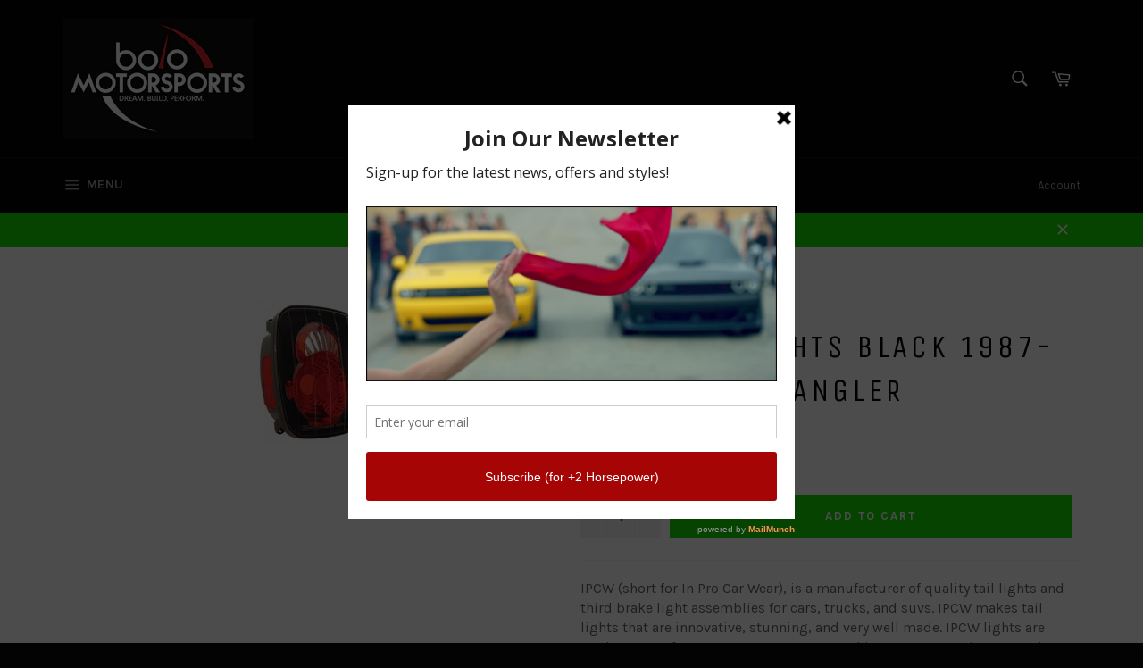

--- FILE ---
content_type: text/html; charset=utf-8
request_url: https://www.bolomotorsports.com/products/ipcw-tail-lights-black-1987-2006-jeep-wrangler
body_size: 50532
content:
<!doctype html>
<!--[if IE 9]> <html class="ie9 no-js" lang="en"> <![endif]-->
<!--[if (gt IE 9)|!(IE)]><!--> <html class="no-js" lang="en"> <!--<![endif]-->
<head>

  <meta charset="utf-8">
  <meta http-equiv="X-UA-Compatible" content="IE=edge,chrome=1">
  <meta name="viewport" content="width=device-width,initial-scale=1">
  <meta name="theme-color" content="#030303">

  
    <link rel="shortcut icon" href="//www.bolomotorsports.com/cdn/shop/files/Bolo_Logo_-_Black_and_Red_bfd4775a-4ddb-4972-bdac-ec1726bd2beb_32x32.png?v=1613154703" type="image/png">
  

  <link rel="canonical" href="https://www.bolomotorsports.com/products/ipcw-tail-lights-black-1987-2006-jeep-wrangler">
  <title>
  IPCW Tail Lights Black 1987-2006 Jeep Wrangler &ndash; Bolo Motorsports
  </title>

  
    <meta name="description" content="IPCW Tail Lights Black 1987-2006 Jeep Wrangler">
  

  <!-- /snippets/social-meta-tags.liquid --><meta property="og:site_name" content="Bolo Motorsports">
<meta property="og:url" content="https://www.bolomotorsports.com/products/ipcw-tail-lights-black-1987-2006-jeep-wrangler">
<meta property="og:title" content="IPCW Tail Lights Black 1987-2006 Jeep Wrangler">
<meta property="og:type" content="product">
<meta property="og:description" content="IPCW Tail Lights Black 1987-2006 Jeep Wrangler"><meta property="og:price:amount" content="202.31">
  <meta property="og:price:currency" content="USD"><meta property="og:image" content="http://www.bolomotorsports.com/cdn/shop/products/b4248dde1a5de36d612823a29f0c71ce_1024x1024.jpg?v=1571439379">
<meta property="og:image:secure_url" content="https://www.bolomotorsports.com/cdn/shop/products/b4248dde1a5de36d612823a29f0c71ce_1024x1024.jpg?v=1571439379">

<meta name="twitter:site" content="@BoloMotorsports">
<meta name="twitter:card" content="summary_large_image">
<meta name="twitter:title" content="IPCW Tail Lights Black 1987-2006 Jeep Wrangler">
<meta name="twitter:description" content="IPCW Tail Lights Black 1987-2006 Jeep Wrangler">


  <script>
    document.documentElement.className = document.documentElement.className.replace('no-js', 'js');
  </script>

  <link href="//www.bolomotorsports.com/cdn/shop/t/8/assets/theme.scss.css?v=116297646612112871121674755466" rel="stylesheet" type="text/css" media="all" />
  
  
  
  <link href="//fonts.googleapis.com/css?family=Karla:400,700" rel="stylesheet" type="text/css" media="all" />


  
    
    
    <link href="//fonts.googleapis.com/css?family=Unica+One:400,700" rel="stylesheet" type="text/css" media="all" />
  



  <script>
    window.theme = window.theme || {};

    theme.strings = {
      stockAvailable: "1 available",
      addToCart: "Add to Cart",
      soldOut: "Sold Out",
      unavailable: "Unavailable",
      noStockAvailable: "The item could not be added to your cart because there are not enough in stock.",
      willNotShipUntil: "Will not ship until [date]",
      willBeInStockAfter: "Will be in stock after [date]",
      totalCartDiscount: "You're saving [savings]"
    };
  </script>

  

  <!--[if (gt IE 9)|!(IE)]><!--><script src="//www.bolomotorsports.com/cdn/shop/t/8/assets/vendor.js?v=106113801271224781871632708595" defer="defer"></script><!--<![endif]-->
  <!--[if lt IE 9]><script src="//www.bolomotorsports.com/cdn/shop/t/8/assets/vendor.js?v=106113801271224781871632708595"></script><![endif]-->

  
    <script>
      window.theme = window.theme || {};
      theme.moneyFormat = "${{amount}}";
    </script>
  

  <!--[if (gt IE 9)|!(IE)]><!--><script src="//www.bolomotorsports.com/cdn/shop/t/8/assets/theme.js?v=60391446684648205121632708590" defer="defer"></script><!--<![endif]-->
  <!--[if lte IE 9]><script src="//www.bolomotorsports.com/cdn/shop/t/8/assets/theme.js?v=60391446684648205121632708590"></script><![endif]-->

  <!-- "snippets/buddha-megamenu-before.liquid" was not rendered, the associated app was uninstalled -->
  <!-- "snippets/buddha-megamenu.liquid" was not rendered, the associated app was uninstalled -->
  
<link href="//www.bolomotorsports.com/cdn/shop/t/8/assets/v3globomenu.css?v=130856389722443128111632708593" rel="stylesheet" type="text/css" media="all">
<script>
  var MenuApp = {
    shop 	: 'bolo-motorsports.myshopify.com',
    menu	: "main-menu",
    themeId	: 775,
    menuClass	: 'globomenu-store-775 globomenu globomenu-main globomenu-horizontal globomenu-transition-shift globomenu-items-align-left globomenu-sub-indicators  globomenu-trigger-hover globomenu-responsive globomenu-responsive-collapse ',
    mobileBtn	: '<a class="globomenu-responsive-toggle-775 globomenu-responsive-toggle globomenu-responsive-toggle-content-align-left"><i class="fa fa-bars"></i>Menu</a>',
    linkLists	: {
      
        'main-menu':{
		  title : "Header Menu",
    	  items : ["/","/","/","/blogs/bolo-gaming-esports","/pages/contact"],
    	  names : ["Shop Parts & Accessories","Shop Lifestyle Gear","Bolo Services","LookOut Blog","Contact"]
      	},
      
        'footer':{
		  title : "About us",
    	  items : ["/pages/about-us","/pages/our-products-services","/pages/community-service","/blogs/news","/blogs/news"],
    	  names : ["Our Story","Our Products & Services","Community Service","News","Press"]
      	},
      
        'faq':{
		  title : "FAQ",
    	  items : ["/pages/shipping-policy","/pages/privacy-policy","/pages/return-policy","/pages/environmental-policy","/pages/terms-of-service"],
    	  names : ["Shipping Policy","Privacy Policy","Return Policy","Environmental Policy","Terms of Service"]
      	},
      
        'shop-performance-favorites-footer':{
		  title : "Shop Favorites",
    	  items : ["/collections/shop-by-mustang","/collections/shop-by-camaro","/collections/shop-by-mopar","/collections/shop-by-wrx","/collections/led-hid-lighting"],
    	  names : ["Shop by Mustang","Shop by Camaro ","Shop by Mopar","Shop by WRX","LED/HID Lighting"]
      	},
      
        'shop-brand-loyalty':{
		  title : "Shop Brand Loyalty",
    	  items : ["/","/","/","/"],
    	  names : ["Ford","Chevy","Dodge","Subaru"]
      	},
      
        'teambolo-car-club':{
		  title : "TeamBolo Car Club",
    	  items : ["/collections/air-filter-cleaning-kits","/collections/aem-cold-air-intake-bypass-valves","/collections/injen-intercooler-piping-kits"],
    	  names : ["Shirts","Hats","Face Mask"]
      	},
      
        'shop-parts-accessories':{
		  title : "Shop Parts & Accessories ",
    	  items : ["/collections/air-filter-cleaning-kits","/","/","/","/","/","/","/","/","/","/","/","/","/"],
    	  names : ["Air Intakes, Air/Fuel Delivery","Exhausts & Cats","Floor Mats/Cargo Mats","Headers & Header Wrap","Heat Shielding","Ignition","Lighting","Methanol Injection","Nitrous Oxide","Neon & LED Car Lights","Power Tuners/Chips","Suspension Upgrades","Truck Bed Tonneau Covers","Truck Bed Accessories"]
      	},
      
        'air-intakes-air-fuel-delivery':{
		  title : "Air Intakes, Air/Fuel Delivery",
    	  items : ["/","/collections/injen-hydroshield-pre-filters","/collections/air-filter-cleaning-kits","/collections/injen-intercooler-piping-kits"],
    	  names : ["Cold Air Intake Systems ","Injen HydroShield Pre-Filters  ","Air Filter Cleaning Kits","Injen Intercooler Piping, Up/Down Pipes"]
      	},
      
        'exhausts-and-cats':{
		  title : "Exhausts and Cats",
    	  items : ["/","/","/","/","/","/","/","/","/","/","/","/","/collections/gibson-performance-metal-mulisha-exhaust-tips","/","/collections/pacesetter-exhaust-tips"],
    	  names : ["Corsa Performance Exhaust ","DC Sports Exhaust Systems ","Gibson Performance Metal Mulisha Exhaust Systems","Gibson Performance Exhaust Systems","Gibson Super Truck Dual Tip Side Exit Exhaust Systems","Gibson Performance Exhaust Systems and Headers for Motorcycles UTVs and ATVs","PaceSetter Performance Exhaust Systems","PaceSetter Catted Exhaust Manifolds","PaceSetter Catalytic Converters","Roush Performance Exhaust Systems","Volant Performance Exhaust Systems","Gibson Exhaust Tips - Black","Gibson Performance Metal Mulisha Exhaust Tips","Gibson Stainless Steel Exhaust Tips","PaceSetter Exhaust Tips"]
      	},
      
        'floor-mats-cargo-mats':{
		  title : "Floor Mats/Cargo Mats",
    	  items : ["/","/","/","/"],
    	  names : ["Xact Contour All Weather Floor Liners by Husky","Husky Liners All Weather Floor Mats / Liners","Husky Heavy Duty Floor Mats","Lloyd Floor Mats"]
      	},
      
        'headers-header-wrap':{
		  title : "Headers & Header Wrap",
    	  items : ["/","/","/","/","/","/"],
    	  names : ["DC Sports Headers","DC Sports Long Tube Race Headers","Dynatech Headers and Exhaust","Gibson Performance Headers","PaceSetter Performance Headers","Exhaust and Header Wraps"]
      	},
      
        'heat-shielding':{
		  title : "Heat Shielding",
    	  items : ["/","/collections","/","/","/collections","/collections","/collections","/","/collections","/","/collections","/"],
    	  names : ["HP Armor Heat Shielding by Heatshield Products","Thermo-Tec Battery Insulator / Heat Barrier","Cold Air Intake Heat Shield by Heatshield Products","Exhaust and Header Wraps","Injen Intake Heat Shields","Spark Plug Boot Heat Shields","Lava Shield Adhesive Backed Heat Shield Mat by Heatshield Products","HP Mats Adhesive Backed Heat Shields by Heatshield Products","Starter Heat Shields","Heat Shielding Tapes","Turbo Heat Shield and Turbo Heat Jackets","Thermo-Tec Adhesive Backed Heat Barrier"]
      	},
      
        'ignition':{
		  title : "Ignition",
    	  items : ["/","/","/","/"],
    	  names : ["Nology Hotwires Spark Plug Wires for Cars and Trucks","Zex Spark Plugs for Nitrous / Turbo / Racing","Nology PowerCore Ignition Coil Amplifier ","Shift Knobs"]
      	},
      
        'lighting':{
		  title : "Lighting",
    	  items : ["/","/","/","/","/","/","/","/","/","/","/","/"],
    	  names : ["Headlight Bulbs","Headlight Assemblies","Tail Lights","LED Dome Lights","LED Replacement Bulbs","Oracle Headlight and Foglight Halo Light Kits","Fog Lights and Driving Lights","Neon and LED Car Lights","Strobe Lights","Third Brake Lights","Truck Cab Roof Lights","Tailgate Light Bars and Side Bars"]
      	},
      
        'methanol-injection':{
		  title : "Methanol Injection",
    	  items : ["/","/collections","/collections"],
    	  names : ["Snow Performance Methanol Injection Kits for DIESEL Vehicles","Snow Performance Methanol Injection Kits for GAS Vehicles","Snow Performance Methanol Injection ACCESSORIES"]
      	},
      
        'nitrous-oxide':{
		  title : "Nitrous Oxide",
    	  items : ["/","/collections","/","/","/","/","/"],
    	  names : ["Zex Complete Nitrous Oxide Systems","Zex Purge Kits","Zex Nitrous Accessories","Zex Nitrous Replacement Parts and Spare Parts","Zex Spark Plugs for Nitrous / Turbo / Racing","Zex Inline Fuel Pump Booster Kit","Zex Nitrous Bottles"]
      	},
      
        'neon-led-car-lights':{
		  title : "Neon & LED Car Lights",
    	  items : ["/collections","/","/collections","/collections","/","/","/","/","/"],
    	  names : ["Undercar Neon Kits","Oracle Headlight and Foglight Halo Light Kits","LED Vehicle Interior Lighting by Oracle","Head Light Strobe Kits","Interior Strobe Lights","Neon and LED Accent Bars","Oracle Lighting","Plasmaglow Neon and LED Car Lights","StreetGlow Neon and LED Auto Lighting"]
      	},
      
        'power-tuners-chips':{
		  title : "Power Tuners/Chips",
    	  items : ["/","/","/","/"],
    	  names : ["Bully Dog Tuners","DiabloSport InTune i2 Flash Tuner/Programmer","DiabloSport Trinity Tuner/Monitor","DiabloSport Power Pucks"]
      	},
      
        'suspension-upgrades':{
		  title : "Suspension Upgrades",
    	  items : ["/","/","/","/","/","/","/"],
    	  names : ["Air Lift Suspension","B&G Lowering Springs and Suspension Systems","CST Performance Suspension Lift Kits for Trucks/SUVs","DC Sports Strut Tower Bars","Ready Lift Suspension Leveling Kits and Lift Kits for Trucks/SUVs","RevTek Suspension","Traxda Lifting and Leveling Kits"]
      	},
      
        'truck-bed-tonneau-covers':{
		  title : "Truck Bed Tonneau Covers",
    	  items : ["/","/","/","/","/","/","/","/"],
    	  names : ["Bed X-Tender Flipping Truck Bed Extender by AMP Research","BedRug Truck Bed Liners","BedTred Ultra Complete Truck Bed Liner by BedRug","BedRug Truck Bed Mat","BedSlide Truck Bed Slides / Sliding Cargo Drawers","TrekStep (Rear Mount) by Bestop","BOLT Lock","Pop and Lock Tailgate Locks"]
      	},
      
        'truck-bed-accessories':{
		  title : "Truck Bed Accessories",
    	  items : ["/","/","/","/","/","/","/","/"],
    	  names : ["Roll-Up Style Tonneau Covers","Folding Tonneau Covers","Hinged Tonneau Covers","Bak Industries Tonneau Covers","Extang Truck Bed Covers / Tonneau Covers","Truxedo Roll-Up Tonneau Covers / Truck Bed Covers","UnderCover Truck Bed Covers","B-Light BP - Battery Powered LED Truck Bed Lighting Systems"]
      	},
      
        'cold-air-intake-systems':{
		  title : "Cold Air Intake Systems",
    	  items : ["/","/","/","/","/","/","/","/","/","/","/collections/injen-hydroshield-pre-filters","/collections/aem-cold-air-intake-bypass-valves"],
    	  names : ["AEM Air Intake Systems","Bully Dog Air Intake Systems","Corsa Performance Cold Air Intake Systems","DC Sports Air Intake Systems","Injen Air Intakes for Cars, Trucks, and Suvs","K&N Air Intake Systems","Roush Performance Cold Air Intakes","Takeda Air Intakes","Volant Cold Air Intakes","Cold Air Intake Heat Shield","Injen HydroShield Pre-Filters","AEM Cold Air Intake Bypass Valves"]
      	},
      
        'aem-air-intake-systems':{
		  title : "AEM Air Intake Systems",
    	  items : ["/products/aem-air-filter-cleaning-kit-spray-bottle-32oz","/collections/aem-pre-filters","/collections/aem-cold-air-intake-bypass-valves","/collections/aem-exhaust-systems","/","/","/","/","/","/","/","/","/","/","/","/","/","/","/","/","/","/","/","/","/","/","/","/","/","/","/","/","/","/"],
    	  names : ["AEM Air Filter Cleaning Kit ","AEM Pre-Filters","AEM Cold Air Intake Bypass Valves","AEM Exhaust Systems","AEM Air Intake Systems for Acura","AEM Air Intake Systems for Audi","AEM Air Intake Systems for BMW","AEM Air Intake Systems for Cadillac","AEM Air Intake Systems for Chevrolet and GMC","AEM Air Intake Systems for Chrysler","AEM Air Intake Systems for Dodge","AEM Air Intake Systems for Ford","AEM Air Intake Systems For Honda","AEM Air Intake Systems for Hummer","AEM Air Intake Systems for Hyundai","AEM Air Intake Systems for Infiniti","AEM Air Intake Systems for Isuzu","AEM Air Intake Systems for Jeep","AEM Air Intakes for Kia","AEM Air Intake Systems for Lexus","AEM Air Intake Systems for Lincoln","AEM Air Intake Systems for Mazda","AEM Air Intake Systems for Mercedes Benz","AEM Air Intake Systems for Mercury","AEM Air Intake Systems for Mitsubishi","AEM Air Intake Systems for Nissan","AEM Air Intake Systems for Pontiac","AEM Air Intake Systems for Saab","AEM Air Intake Systems for Saturn","AEM Air Intake Systems for Scion","AEM Air Intake Systems for Subaru","AEM Air Intake Systems for Toyota","AEM Air Intakes for Volkswagen","AEM Strut Tower Bars"]
      	},
      
        'bully-dog-air-intake-systems':{
		  title : "Bully Dog Air Intake Systems",
    	  items : ["/","/","/","/","/"],
    	  names : ["Bully Dog Performance Air Intake Systems for Chevrolet","Bully Dog Performance Air Intake Systems for Dodge","Bully Dog Performance Air Intake Systems for Ford","Bully Dog Performance Air Intake Systems for Nissan","Bully Dog Performance Air Intake Systems for Toyota"]
      	},
      
        'corsa-performance-cold-air-intake-systems':{
		  title : "Corsa Performance Cold Air Intake Systems",
    	  items : ["/collections/corsa-performance-cold-air-intake-systems-for-cadillac","/","/","/","/","/","/"],
    	  names : ["Corsa Performance Cold Air Intake Systems for Cadillac","Corsa Performance Cold Air Intake Systems for Chevy","Corsa Performance Cold Air Intake Systems for Dodge","Corsa Performance Cold Air Intake Systems for Ford","Corsa Performance Cold Air Intake Systems for Jeep","Corsa Performance Cold Air Intake Systems for Scion","Corsa Performance Cold Air Intake Systems for Subaru"]
      	},
      
        'dc-sports-air-intake-systems':{
		  title : "DC Sports Air Intake Systems",
    	  items : ["/","/","/","/","/","/","/","/","/","/","/","/","/"],
    	  names : ["DC Sports Air Intake Systems for Acura","DC Sports Air Intake Systems for Chevy","DC Sports Air Intake Systems for Dodge","DC Sports Air Intake Systems for Honda","DC Sports Air Intake Systems for Hyundai","DC Sports Air Intake Systems for Infiniti","DC Sports Air Intake Systems for Lexus","DC Sports Air Intake Systems for Mazda","DC Sports Air Intake Systems for Mitsubishi","DC Sports Air Intake Systems for Nissan","DC Sports Air Intake Systems for Scion","DC Sports Air Intake Systems for Subaru","DC Sports Air Intake Systems for Toyota"]
      	},
      
        'injen-air-intakes-for-cars-trucks-and-suvs':{
		  title : "Injen Air Intakes for Cars, Trucks, and Suvs",
    	  items : ["/","/","/","/products/injen-air-filter-cleaning-kit-injen-filter-recharge-kit","/","/"],
    	  names : ["Injen Air Intake Systems for Cars","Injen PowerFlow Air Intakes for Trucks and SUVs","Injen Evolution Air Intake Systems","Injen Air Filter Cleaning Kit ","Injen Replacement Air Filters - Injen / Amsoil DRY Filters","Polaris Slingshot (2.4 Models) Injen Short Ram Intake"]
      	},
      
        'k-n-air-intake-systems':{
		  title : "K&N Air Intake Systems",
    	  items : ["/","/","/","/","/","/","/","/","/","/","/","/","/","/","/","/","/","/","/","/","/","/","/","/","/","/","/","/","/","/","/","/","/","/","/","/","/","/","/","/","/","/","/"],
    	  names : ["K&N Air Intake Systems for Acura","K&N Air Intake Systems for Alfa Romeo","K&N Air Intake Systems for Audi","K&N Air Intake Systems for BMW","K&N Air Intake Systems for Buick","K&N Air Intake Systems for Cadillac","K&N Air Intake Systems for Chevrolet","K&N Air Intake Systems for Chrysler","K&N Air Intake Systems for Citroen","K&N Air Intakes for Dodge","K&N Air Intake Systems for Fiat","K&N Air Intakes for Ford","K&N Air Intake Systems for GMC","K&N Air Intake Systems for Harley Davidson","K&N Air Intake Systems for Honda","K&N Air Intake Systems for Hummer","K&N Air Intake Systems for Hyundai","K&N Air Intake Systems for Infiniti","K&N Air Intake Systems for Jeep","K&N Air Intake Systems for Kia","K&N Air Intake Systems for Land Rover","K&N Air Intake Systems for Lexus","K&N Air Intake Systems for Lincoln","K&N Air Intake Systems for Lotus","K&N Air Intake Systems for Mazda","K&N Air Intake Systems for Mercury","K&N Air Intake Systems for Mini","K&N Air Intake Systems for Mitsubishi","K&N Air Intake Systems for Nissan","K&N Air Intake Systems for Opel","K&N Air Intake Systems for Peugot","K&N Air Intake Systems for Polaris","K&N Air Intake Systems for Pontiac","K&N Air Intake Systems for Porsche","K&N Air Intake Systems for Renault","K&N Air Intake Systems for Saturn","K&N Air Intake Systems for Scion","K&N Air Intake Systems for Subaru","K&N Air Intake Systems for Toyota","K&N Air Intake Systems for Vauxhall","K&N Air Intake Systems for Volvo","K&N Air Intake Systems for Yamaha","K&N Air Intake Systems for Kawasaki"]
      	},
      
        'roush-performance-cold-air-intakes':{
		  title : "Roush Performance Cold Air Intakes",
    	  items : ["/","/","/","/","/"],
    	  names : ["Roush Performance Cold Air Intakes for Ford F-150","Roush Performance Cold Air Intakes for Ford F-250 F-350","Roush Performance Cold Air Intakes for Ford Mustang","Roush Performance Cold Air Intakes for Ford Focus","Roush Performance Cold Air Intakes for Ford Edge, Ford Taurus SHO, Lincoln "]
      	},
      
        'takeda-air-intakes':{
		  title : "Takeda Air Intakes",
    	  items : ["/","/","/","/","/","/","/","/","/","/","/","/","/","/","/","/"],
    	  names : ["Takeda Intakes for Acura","Takeda Intakes for Chevy","Takeda Intakes for Dodge","Takeda Intakes for Ford","Takeda Intakes for Honda","Takeda Intakes for Infiniti","Takeda Intakes for Kia","Takeda Intakes for Lexus","Takeda Intakes for Mitsubishi","Takeda Intakes for Nissan","Takeda Intakes for Scion","Takeda Intakes for Subaru","Takeda Intakes for Toyota","Takeda Intakes for Volkswagen","Takeda Air Intake Replacement Filters","Takeda Air Intake Pre-Filters "]
      	},
      
        'volant-cold-air-intakes':{
		  title : "Volant Cold Air Intakes",
    	  items : ["/","/","/","/","/products/volant-air-filter-cleaning-kit","/","/","/","/","/"],
    	  names : ["Volant Cold Air Intake Systems","Volant PowerCore Cold Air Intake Systems (Dry Filter)","Volant Performance Ram Air Scoops","Vortice by Volant Throttle Body Spacers","Volant Air Filter Cleaning Kit","Volant Replacement Air Filters (Oiled Type)","Volant PowerCore DRY Replacement Air Filters","Volant Pre-Filters","Replacement Screws with Rubber Washers for Volant Intake","Volant Performance Exhaust Systems"]
      	},
      
        'corsa-performance-exhaust':{
		  title : "Corsa Performance Exhaust ",
    	  items : ["/","/","/","/","/","/","/","/","/","/","/","/","/","/","/","/"],
    	  names : ["dB Exhaust Systems by Corsa Performance","Corsa Performance Cold Air Intake Systems","Corsa Performance Exhaust for Audi","Corsa Performance Exhaust Systems for BMW","Corsa Performance Exhaust Systems for Cadillac","Corsa Performance Exhaust Systems for Chevy and GMC","Corsa Performance Exhaust Systems for Dodge","Corsa Performance Exhaust Systems for Ford","Corsa Performance Exhaust Systems for Hummer","Corsa Performance Exhaust Systems for Jeep","Corsa Performance Exhaust Systems for Jeep","Corsa Performance Exhaust Systems for Nissan","Corsa Performance Exhaust Systems for Pontiac","Corsa Performance Exhaust Systems for Subaru","Corsa Performance Exhaust Systems for Toyota","Corsa Performance Exhaust for VW"]
      	},
      
        'dc-sports-exhaust-systems':{
		  title : "DC Sports Exhaust Systems ",
    	  items : ["/","/","/","/","/","/","/","/","/","/","/","/","/","/"],
    	  names : ["DC Sports Exhaust Systems for Acura","DC Sports Exhaust Systems for Chevy","DC Sports Exhaust Systems for Dodge","DC Sports Exhaust Systems for Honda","DC Sports Exhaust Systems for Hyundai","DC Sports Exhaust Systems for Mitsubishi","DC Sports Exhaust Systems for Nissan","DC Sports Exhaust Systems for Pontiac","DC Sports Exhaust Systems for Scion","DC Sports Exhaust Systems for Saab","DC Sports Exhaust Systems for Subaru","DC Sports Exhaust Systems for Toyota","DC Sports Exhaust Systems for Volkswagen","DC Sports Universal Mufflers & Silencers"]
      	},
      
        'gibson-performance-metal-mulisha-exhaust-systems':{
		  title : "Gibson Performance Metal Mulisha Exhaust Systems",
    	  items : ["/","/","/","/","/","/","/"],
    	  names : ["Gibson Performance Metal Mulisha Exhaust Systems for Chevy and GMC","Gibson Performance Metal Mulisha Exhaust Systems for Chevy and Dodge","Gibson Performance Metal Mulisha Exhaust Systems for Chevy and Ford","Gibson Performance Metal Mulisha Exhaust Systems for Chevy and Jeep","Gibson Performance Metal Mulisha Exhaust Systems for Chevy and Nissan","Gibson Performance Metal Mulisha Exhaust Systems for Chevy and Toyota","Gibson Performance Metal Mulisha Exhaust Tips"]
      	},
      
        'gibson-performance-exhaust-systems':{
		  title : "Gibson Performance Exhaust Systems",
    	  items : ["/","/","/","/","/","/","/","/","/"],
    	  names : ["Gibson Performance Exhaust Systems for Cadillac","Gibson Performance Exhaust Systems for GMC","Gibson Performance Exhaust Systems for Dodge","Gibson Performance Exhaust Systems for Ford","Gibson Performance Exhaust Systems for Honda","Gibson Performance Exhaust Systems for Jeep","Gibson Performance Exhaust Systems for Nissan","Gibson Performance Exhaust Systems for Pontiac","Gibson Performance Exhaust Systems for Toyota"]
      	},
      
        'gibson-super-truck-dual-tip-side-exit-exhaust-systems':{
		  title : "Gibson Super Truck Dual Tip Side Exit Exhaust Systems",
    	  items : ["/","/","/"],
    	  names : ["Gibson Super Truck Dual Tip Side Exit Exhaust Systems for Chevy and GMC","Gibson Super Truck Dual Tip Side Exit Exhaust Systems for Dodge","Gibson Super Truck Dual Tip Side Exit Exhaust Systems for Ford"]
      	},
      
        'gibson-performance-exhaust-systems-and-headers-for-motorcycles-utvs-and-atvs':{
		  title : "Gibson Performance Exhaust Systems and Headers for Motorcycles UTVs and ATVs",
    	  items : ["/","/","/","/"],
    	  names : ["Gibson Performance Exhaust Systems and Headers for Kawasaki","Gibson Performance Exhaust Systems and Headers for Polaris","Gibson Performance Exhaust Systems and Headers for Yamaha","Gibson Performance Exhaust Systems and Headers for Can-Am"]
      	},
      
        'pacesetter-performance-exhaust-systems':{
		  title : "PaceSetter Performance Exhaust Systems",
    	  items : ["/","/","/","/","/","/","/","/","/","/","/","/","/","/"],
    	  names : ["PaceSetter Exhaust Systems for Austin Healy","PaceSetter Exhaust Systems for Chevy","zPaceSetter Exhaust Systems for Dodge","PaceSetter Exhaust Systems for Honda","PaceSetter Exhaust Systems for Jeep","PaceSetter Exhaust Systems for MG","PaceSetter Exhaust Systems for Mini","PaceSetter Exhaust Systems for Nissan","PaceSetter Exhaust Systems for Oldsmobile","PaceSetter Exhaust Systems for Pontiac","PaceSetter Exhaust Systems for Saturn","PaceSetter Exhaust Systems for Toyota","PaceSetter Exhaust Systems for Triumph","PaceSetter Exhaust Systems for VW Volkswagen"]
      	},
      
        'pacesetter-catted-exhaust-manifolds':{
		  title : "Pacesetter Catted Exhaust Manifolds",
    	  items : ["/","/","/","/","/","/","/","/","/","/","/","/","/","/","/","/","/"],
    	  names : ["Pacesetter Catted Exhaust Manifolds for BMW","Pacesetter Catted Exhaust Manifolds for Chevy","Pacesetter Catted Exhaust Manifolds for Ford","Pacesetter Catted Exhaust Manifolds for Honda","Pacesetter Catted Exhaust Manifolds for Hyundai","Pacesetter Catted Exhaust Manifolds for Jeep","Pacesetter Catted Exhaust Manifolds for Kia","Pacesetter Catted Exhaust Manifolds for Lexus","Pacesetter Catted Exhaust Manifolds for Mazda","Pacesetter Catted Exhaust Manifolds for Mini","Pacesetter Catted Exhaust Manifolds for Mitsubishi","Pacesetter Catted Exhaust Manifolds for Nissan","Pacesetter Catted Exhaust Manifolds for Saturn","Pacesetter Catted Exhaust Manifolds for Subaru","Pacesetter Catted Exhaust Manifolds for Suzuki","Pacesetter Catted Exhaust Manifolds for Toyota","Pacesetter Catted Exhaust Manifolds for Volvo"]
      	},
      
        'pacesetter-catalytic-converters':{
		  title : "Pacesetter Catalytic Converters",
    	  items : ["/","/","/","/","/","/","/","/","/","/","/","/","/"],
    	  names : ["Pacesetter Catalytic Converters for Chevy / GMC","Pacesetter Catalytic Converters for Chrysler and Dodge","Pacesetter Catalytic Converters for Ford","Pacesetter Catalytic Converters for Honda","Pacesetter Catalytic Converters for Hyundai / Kia","Pacesetter Catalytic Converters for Jeep","Pacesetter Catalytic Converters for Mitsubishi","Pacesetter Catalytic Converters for Nissan","Pacesetter Catalytic Converters for Subaru","Pacesetter Catalytic Converters for Toyota / Lexus","Pacesetter Catalytic Converters for VW","Pacesetter Catalytic Converters for Volvo","Pacesetter Catalytic Converters - UNIVERSAL FIT"]
      	},
      
        'roush-performance-exhaust-systems':{
		  title : "Roush Performance Exhaust Systems",
    	  items : ["/","/","/","/","/"],
    	  names : ["Roush Performance Exhaust Systems for Ford F-150","Roush Performance Exhaust Systems for 2012-2014 Ford Focus","Roush Performance Exhaust Systems for 2005-2010 Ford Mustang","Roush Performance Exhaust Systems for 2011-2014 Ford Mustang","Roush Performance Exhaust Systems for 2015-2017 Ford Mustang"]
      	},
      
        'volant-performance-exhaust-systems':{
		  title : "Volant Performance Exhaust Systems",
    	  items : ["/collections/volant-performance-exhaust-systems-for-chevy-and-gmc","/collections/volant-performance-exhaust-systems-for-dodge","/collections/volant-performance-exhaust-systems-for-ford","/collections/volant-performance-exhaust-systems-for-jeep","/collections/volant-performance-exhaust-systems-for-toyota"],
    	  names : ["Volant Performance Exhaust Systems for Chevy and GMC","Volant Performance Exhaust Systems for Dodge","Volant Performance Exhaust Systems for Ford","Volant Performance Exhaust Systems for Jeep","Volant Performance Exhaust Systems for Toyota"]
      	},
      
        'gibson-exhaust-tips-black':{
		  title : "Gibson Exhaust Tips - Black",
    	  items : ["/","/","/","/","/","/","/"],
    	  names : ["2.25\" Inlet Gibson Exhaust Tips- Black","2.50\" Inlet Gibson Exhaust Tips- Black","2.75\" Inlet Gibson Exhaust Tips- Black","3.00\" Inlet Gibson Exhaust Tips- Black","3.50\" Inlet Gibson Exhaust Tips- Black","4.00\" Inlet Gibson Exhaust Tips- Black","5.00\" Inlet Gibson Exhaust Tips- Black"]
      	},
      
        'gibson-stainless-steel-exhaust-tips':{
		  title : "Gibson Stainless Steel Exhaust Tips",
    	  items : ["/collections/gibson-stainless-steel-exhaust-tip-1-50","/collections/gibson-stainless-steel-exhaust-tip-2-25","/collections/gibson-stainless-steel-exhaust-tip-2-50","/collections/gibson-stainless-steel-exhaust-tip-2-75","/collections/gibson-stainless-steel-exhaust-tip-2-26","/collections/gibson-stainless-steel-exhaust-tip-3-50","/collections/gibson-stainless-steel-exhaust-tip-4-00"],
    	  names : ["1.50\" Inlet Gibson Exhaust Tips","2.25\" Inlet Gibson Exhaust Tips","2.50\" Inlet Gibson Exhaust Tips","2.75\" Inlet Gibson Exhaust Tips","3.00\" Inlet Gibson Exhaust Tips","3.50\" Inlet Gibson Exhaust Tips","4.00\" Inlet Gibson Exhaust Tips"]
      	},
      
        'xact-contour-all-weather-floor-liners-by-husky':{
		  title : "Xact Contour All Weather Floor Liners by Husky",
    	  items : ["/","/","/","/","/"],
    	  names : ["Xact Contour All Weather Floor Liners by Husky for Chevy and GMC","Xact Contour All Weather Floor Liners by Husky for Dodge","Xact Contour All Weather Floor Liners by Husky for Ford","Xact Contour All Weather Floor Liners by Husky for Jeep","Xact Contour All Weather Floor Liners by Husky for Toyota"]
      	},
      
        'husky-liners-all-weather-floor-mats-liners':{
		  title : "Husky Liners All Weather Floor Mats / Liners",
    	  items : ["/","/","/","/","/","/","/","/","/","/","/","/","/","/","/","/","/","/","/","/","/","/","/","/","/"],
    	  names : ["Husky Liners All Weather Floor Mats / Liners for Acura","Husky Liners All Weather Floor Mats / Liners for Audi","Husky Liners All Weather Floor Mats / Liners for Buick","Husky Liners All Weather Floor Mats / Liners for Cadillac","Husky Liners All Weather Floor Mats / Liners for Chevy and GMC","Husky Liners All Weather Floor Mats / Liners for Chrysler and Dodge","Husky Liners All Weather Floor Mats / Liners for Ford and Mercury","Husky Liners All Weather Floor Mats / Liners for Honda","Husky Liners All Weather Floor Mats / Liners for Hummer","Husky Liners All Weather Floor Mats / Liners for Hyundai","Husky Liners All Weather Floor Mats / Liners for Infiniti","Husky Liners All Weather Floor Mats / Liners for Jeep","Husky Liners All Weather Floor Mats / Liners for Kia","Husky Liners All Weather Floor Mats / Liners for Lexus","Husky Liners All Weather Floor Mats / Liners for Lincoln","Husky Liners All Weather Floor Mats / Liners for Mazda","Husky Liners All Weather Floor Mats / Liners for Mercedes","Husky Liners All Weather Floor Mats / Liners for Mitsubishi","Husky Liners All Weather Floor Mats / Liners for Nissan","Husky Liners All Weather Floor Mats / Liners for Pontiac","Husky Liners All Weather Floor Mats / Liners for Subaru","Husky Liners All Weather Floor Mats / Liners for Suzuki","Husky Liners All Weather Floor Mats / Liners for Toyota","Husky Liners All Weather Floor Mats / Liners for VW","Husky Liners All Weather Floor Mats / Liners for Volvo"]
      	},
      
        'husky-heavy-duty-floor-mats':{
		  title : "Husky Heavy Duty Floor Mats",
    	  items : ["/","/","/","/","/","/"],
    	  names : ["Husky Heavy Duty Floor Mats for Acura","Husky Heavy Duty Floor Mats for Chevy and GMC","Husky Heavy Duty Floor Mats for Dodge","Husky Heavy Duty Floor Mats for Ford","Husky Heavy Duty Floor Mats for Nissan","Husky Heavy Duty Floor Mats for Pontiac"]
      	},
      
        'lloyd-floor-mats':{
		  title : "Lloyd Floor Mats",
    	  items : ["/","/","/","/","/","/","/","/"],
    	  names : ["Lloyd Floor Mats for Acura","Lloyd Floor Mats for Cadillac","Lloyd Floor Mats for Chevy","Lloyd Floor Mats for Dodge","Lloyd Floor Mats for Hummer","Lloyd Floor Mats for Jeep","Lloyd Floor Mats for Porsche","Lloyd Floor Mats for Honda"]
      	},
      
        'dc-sports-headers':{
		  title : "DC Sports Headers",
    	  items : ["/","/","/","/","/","/","/","/","/"],
    	  names : ["DC Sports Headers for Acura","DC Sports Headers for Chevy","DC Sports Headers for Honda","DC Sports Headers for Infiniti","DC Sports Headers for Mitsubishi","DC Sports Headers for Nissan","DC Sports Headers for Pontiac","DC Sports Headers for Scion","DC Sports Headers for Toyota"]
      	},
      
        'dc-sports-long-tube-race-headers':{
		  title : "DC Sports Long Tube Race Headers",
    	  items : ["/","/","/","/","/","/"],
    	  names : ["DC Sports Race Headers for Acura","DC Sports Race Headers for Honda","DC Sports Race Headers for Hyundai","DC Sports Race Headers for Mitsubishi","DC Sports Race Headers for Nissan","DC Sports Race Headers for Scion"]
      	},
      
        'dynatech-headers-and-exhaust':{
		  title : "Dynatech Headers and Exhaust",
    	  items : ["/","/","/","/","/","/"],
    	  names : ["Dynatech Headers for Cadillac","Dynatech Headers for Chevy","Dynatech Headers for Dodge","Dynatech Headers for Ford","Dynatech Headers for Hummer","Dynatech Torque Tip Exhaust Tip Inserts"]
      	},
      
        'gibson-performance-headers':{
		  title : "Gibson Performance Headers",
    	  items : ["/","/","/","/","/"],
    	  names : ["Gibson Performance Headers for Chevy","Gibson Performance Headers for Dodge","Gibson Performance Headers for Ford","Gibson Performance Headers for Jeep","Gibson Performance Headers for Toyota"]
      	},
      
        'pacesetter-performance-headers':{
		  title : "PaceSetter Performance Headers",
    	  items : ["/","/","/","/","/","/","/","/","/","/","/","/","/","/","/","/","/","/","/"],
    	  names : ["Pacesetter Performance Headers for Austin Healy","Pacesetter Performance Headers for Cadillac","Pacesetter Performance Headers for Chevy","Pacesetter Performance Headers for Dodge","Pacesetter Performance Headers for Ford","Pacesetter Performance Headers for Honda","Pacesetter Performance Headers for Jeep","Pacesetter Performance Headers for Mazda","Pacesetter Performance Headers for Mercury","Pacesetter Performance Headers for MG","PaceSetter Performance Headers for Mini","Pacesetter Performance Headers for Mitsubishi","Pacesetter Performance Headers for Nissan","Pacesetter Performance Headers for Pontiac","Pacesetter Performance Headers for Saturn","Pacesetter Performance Headers for Suzuki","Pacesetter Performance Headers for Toyota","Pacesetter Performance Headers for Triumph","Pacesetter Performance Headers for VW"]
      	},
      
        'exhaust-and-header-wraps':{
		  title : "Exhaust and Header Wraps",
    	  items : ["/","/","/","/","/","/","/","/","/","/","/","/","/","/pages/how-to-install-exhaust-wrap-header-wrap"],
    	  names : ["Heat Shield Products Standard Neutral Header Wrap / Exhaust Wrap 2000 Degree","Heat Shield Products Standard Black Header Wrap / Exhaust Wrap 2000 Degree","Heatshield Products Inferno Exhaust Wrap 3000 Degrees","Heatshield Products Cobra Skin Exhaust Wrap 2000 Degree","Heatshield Products Lava Wrap Exhaust Wrap 2000 Degree","Heatshield Products Premium Exhaust Wrap 2000 Degree","RED Header and Exhaust Wrap 2000 Degrees","BLUE Header and Exhaust Wrap 2000 Degrees","YELLOW Header and Exhaust Wrap 2000 Degrees","BLACK Header and Exhaust Wrap 2000 Degrees","Thermo-Tec Insulating Exhaust Wraps","Thermo-Tec Header Blankets","Thermo-Tec Snap Straps ","How to Install Exhaust Wrap / Header Wrap"]
      	},
      
        'hp-armor-heat-shielding-by-heatshield-products':{
		  title : "HP Armor Heat Shielding by Heatshield Products",
    	  items : ["/collections","/collections","/collections","/collections","/collections","/collections"],
    	  names : ["1/4\" Thick Heatshield Armor by Heatshield Products","1/2\" Thick HP Armor by Heatshield Products","Heatshield Armor Diesel Particulate Filter (DPF) Heat Shielding Kit by Heatshield Products","HP Sticky Shield Armor Adhesive Backed Heat Shielding","HP Armor Weld Tape by Heatshield Products","Heatshield Thermal Ties"]
      	},
      
        'nology-hotwires-spark-plug-wires-for-cars-and-trucks':{
		  title : "Nology Hotwires Spark Plug Wires for Cars and Trucks",
    	  items : ["/","/","/","/","/","/","/","/","/","/","/","/","/","/","/","/","/","/","/","/","/","/","/","/","/","/","/","/","/","/","/","/","/","/","/","/","/","/","/","/","/","/"],
    	  names : ["Nology Hotwires Spark Plug Wires for Acura","Nology Hotwires Spark Plug Wires for Alfa Romeo","Nology Hotwires Spark Plug Wires for Audi","Nology Hotwires Spark Plug Wires for Austin Healy","Nology Hotwires Spark Plug Wires for BMW","Nology Hotwires Spark Plug wires for Cadillac","Nology Hotwires Spark Plug Wires for Chevrolet Cars","Nology Hotwires Spark Plug Wires for Chevy Trucks and SUVs","Nology Hotwires Spark Plug Wires for Chrysler","Nology Hotwires Spark Plug Wires for Citroen","Nology Hotwires Spark Plug Wires for Delorean","Nology Hotwires Spark Plug Wires for Dodge","Nology Hotwires Spark Plug Wires for Fiat","Nology Hotwires Spark Plug Wires for Ford Cars","Nology Hotwires Spark Plug Wires for Ford Trucks","Nology Hotwires Spark Plug Wires for Geo","Nology Hotwires Spark Plug Wires for Honda","Nology Hotwires Spark Plug Wires for Hummer","Nology Hotwires Spark Plug Wires for Hyundai","Nology Hotwires Spark Plug Wires for Infiniti","Nology Hotwires Spark Plug Wires for Jaguar","Nology Hotwires Spark Plug Wires for Jeep","Nology Hotwires Spark Plug Wires for Lexus","Nology Hotwires Spark Plug Wires for Lotus","Nology Hotwires Spark Plug Wires for Mazda","Nology Hotwires Spark Plug Wires for Mercedes Benz","Nology Hotwires Spark Plug Wires for Mercury","Nology Hotwires Spark Plug Wires for Mini","Nology Hotwires Spark Plug Wires for MG","Nology Hotwires Spark Plug Wires for Mitsubishi","Nology Hotwires Spark Plug Wires Nissan","Nology Hotwires Spark Plug Wires for Opel","Nology Hotwires Spark Plug Wires for Pontiac","Nology Hotwires Spark Plug Wires for Porsche","Nology Hotwires Spark Plug Wires for Saab","Nology Hotwires Spark Plug Wires for Saturn","Nology Hotwires Spark Plug Wires for Scion","Nology Hotwires Spark Plug Wires for Subaru","Nology Hotwires Spark Plug Wires for Suzuki","Nology Hotwires Spark Plug Wires for Toyota","Nology Hotwires Spark Plug Wires for Volkswagen","Nology Hotwires Spark Plug Wires for Volvo"]
      	},
      
        'bully-dog-performance-chips-and-tuners':{
		  title : "Bully Dog Performance Chips and Tuners",
    	  items : ["/collections/all","/","/","/","/","/","/","/","/","/collections/all","/collections/all","/collections/all"],
    	  names : ["BDX Performance Tuner by BullyDog","Bully Dog Performance Electronics for Cadillac","Bully Dog Performance Electronics for Chevy","Bully Dog Performance Electronics for Dodge","Bully Dog Performance Electronics for Ford","Bully Dog Performance Electronics for Infiniti","Bully Dog Performance Electronics for Jeep","Bully Dog Performance Electronics for Nissan","Bully Dog Performance Electronics for Toyota","Bully Dog Enclosed Pyro Probe","BullyDog Sensor Station and Pyrometer Probe Kit for Triple Dog GT and Watchdog","2011-2014 RZR 570 800 and 900 and 2014 Polaris RZR1000 BullyDog PowerSports GT for Polaris"]
      	},
      
        'diablosport-intune-i2-flash-tuner-programmer':{
		  title : "DiabloSport InTune i2 Flash Tuner/Programmer",
    	  items : ["/","/","/","/","/","/","/"],
    	  names : ["Diablosport InTune i2 Flash Tuner / Programmer for Cadillac","Diablosport InTune i2 Flash Tuner / Programmer for Chevy / GMC","Diablosport InTune Flash Tuner / Programmer for Dodge / Chrysler","Diablosport InTune i2 Flash Tuner / Programmer for Ford","Diablosport InTune i2 Flash Tuner / Programmer for Hummer","Diablosport InTune i2 Flash Tuner / Programmer for Jeep","Diablosport InTune i2 Flash Tuner / Programmer for Pontiac"]
      	},
      
        'diablosport-trinity-performance-tuner-and-monitor':{
		  title : "Diablosport Trinity Performance Tuner and Monitor",
    	  items : ["/","/","/","/","/","/","/","/collections/all","/collections/all"],
    	  names : ["Diablosport Trinity for Cadillac","DiabloSport Trinity for Chevy and GMC","DiabloSport Trinity for Dodge and Chrysler","DiabloSport Trinity for Ford","Diablosport Trinity for Hummer","DiabloSport Trinity for Jeep","Diablosport Trinity for Pontiac","EGT Module for Diablosport Trinity Tuners (Monitor EGTs)","Diablosport Trinity Gauge Pod Mount"]
      	},
      
        'diablosport-extreme-power-pucks-on-the-fly-tuning':{
		  title : "Diablosport Extreme Power Pucks - On the Fly Tuning!",
    	  items : ["/","/","/"],
    	  names : ["Diablosport Extreme Power Pucks for Chevy and GMC Duramax Diesel Trucks","Diablosport Extreme Power Pucks for Dodge Cummins Diesel Motors","Diablosport Extreme Power Pucks for Ford Diesel Trucks"]
      	},
      
        'traxda-lifting-and-leveling-kits':{
		  title : "Traxda Lifting and Leveling Kits",
    	  items : ["/","/","/","/","/","/","/","/","/","/"],
    	  names : ["Traxda Lifting and Leveling Kits for Cadillac","Traxda Lifting and Leveling Kits for Chevy and GMC","Traxda Lifting and Leveling Kits for Dodge","Traxda Lifting and Leveling Kits for Ford","Traxda Lifting and Leveling Kits for Honda","Traxda Lifting and Leveling Kits for Hummer","Traxda Lifting and Leveling Kits for Jeep","Traxda Lifting and Leveling Kits for Nissan","Traxda Lifting and Leveling Kits for Suzuki","Traxda Lifting and Leveling Kits for Toyota"]
      	},
      
        'revtek-suspension':{
		  title : "RevTek Suspension",
    	  items : ["/","/","/","/","/","/","/"],
    	  names : ["Lift Kits for Chevy and GMC by RevTek Suspension","Lift Kits for Dodge by RevTek Suspension","Lift Kits for Ford by RevTek Suspension","Lift Kits for JEEP by RevTek Suspension","Lift Kits for Nissan by RevTek Suspension","Lift Kits for Toyota by RevTek Suspension","Upgraded Track Bars by RevTek Suspension"]
      	},
      
        'ready-lift-suspension-leveling-kits-and-lift-kits-for-trucks-suvs':{
		  title : "Ready Lift Suspension Leveling Kits and Lift Kits for Trucks/SUVs",
    	  items : ["/","/","/","/","/","/","/","/","/","/","/","/"],
    	  names : ["Ready Lift Suspension Leveling Kits and Lift Kits for Cadillac Trucks and SUVs","Ready Lift Suspension Leveling Kits and Lift Kits for Chevy and GMC Trucks and SUVs","Ready Lift Suspension Leveling Kits and Lift Kits for Dodge Trucks and SUVs","Ready Lift Suspension Leveling Kits and Lift Kits for Ford Trucks and SUVs","Ready Lift Suspension Leveling and Lift Kits for Honda","Ready Lift Suspension Leveling Kits and Lift Kits for Hummer Trucks and SUVs","Ready Lift Suspension Leveling Kits and Lift Kits for Infiniti Trucks and SUVs","Ready Lift Suspension Leveling Kits and Lift Kits for Jeeps","Ready Lift Suspension Leveling Kits and Lift Kits for Lincoln Trucks and SUVs","Ready Lift Suspension Leveling Kits and Lift Kits for Nissan Trucks and SUVs","Ready Lift Suspension Leveling Kits and Lift Kits for Toyota Trucks and SUVs","ReadyLift T6 Billet Front Leveling Kits (As Low As $195)"]
      	},
      
        'dc-sports-strut-tower-bars':{
		  title : "DC Sports Strut Tower Bars",
    	  items : ["/","/","/","/","/","/","/","/","/","/","/","/"],
    	  names : ["DC Sports Strut Tower Bars for Acura","DC Sports Strut Tower Bars for Chevy","DC Sports Strut Tower Bars for Dodge / Chrysler","DC Sports Strut Tower Bars for Honda","DC Sports Strut Tower Bars for Hyundai","DC Sports Strut Tower Bars for Mitsubishi","DC Sports Strut Tower Bars for Nissan","DC Sports Strut Tower Bars for Pontiac","DC Sports Strut Tower Bars for Scion","DC Sports Strut Tower Bars for Subaru","DC Sports Strut Tower Bars for Toyota","DC Sports Strut Tower Bars for VW"]
      	},
      
        'cst-performance-suspension-lift-kits-for-trucks-suvs':{
		  title : "CST Performance Suspension Lift Kits for Trucks/SUVs",
    	  items : ["/","/","/","/","/collections","/collections"],
    	  names : ["CST Performance Suspension / Lift Kits for Chevy and GMC","CST Performance Suspension / Lift Kits for Dodge","CST Performance Suspension / Lift Kits for Nissan","CST Performance Suspension / Lift Kits for Toyota","CST Upper Control Arms and Parts","Performance Shocks by CST Suspension for Lifted Trucks"]
      	},
      
        'air-lift-suspension':{
		  title : "Air Lift Suspension",
    	  items : ["/","/","/","/","/","/","/"],
    	  names : ["Air Lift 1000 Load Assist Rear Suspension Leveling / Air Bag Kits (for most coil spring suspensions)","Air Lift Load Lifter 5000 Load Assist Air Spring Suspension Leveling Kits","Air Lift Load Lifter 5000 Ultimate Load Assist w/ Internal Jounce Bumper Air Spring Suspension Leveling Kits","Air Lift RideControl Air Spring Kits (Up to 2000 lbs of Load Support)","Air Lift Air Cell Fixed Load Support Kits","AirLift On Board Air Compressor Systems","AirLift Performance Air Bag / Lowering Kits"]
      	},
      
        'b-g-lowering-springs-and-suspension-systems':{
		  title : "B&G Lowering Springs and Suspension Systems",
    	  items : ["/","/","/","/","/","/","/","/","/","/","/","/","/","/","/","/","/","/","/","/","/","/","/","/","/","/","/","/","/","/","/","/"],
    	  names : ["B&G Lowering Springs and Suspension for Acura","B&G Lowering Springs and Suspension for Alfa Romeo","B&G Lowering Springs and Suspension for Audi","B&G Lowering Springs and Suspension for BMW","B&G Lowering Springs and Suspension for Cadillac","B&G Lowering Springs and Suspension for Chevrolet","B&G Lowering Springs and Suspension for Chrysler and Dodge","B&G Lowering Springs and Suspension for Ford","B&G Lowering Springs and Suspension for Honda","B&G Lowering Springs and Suspension for Hyundai","B&G Lowering Springs and Suspension for Infiniti","B&G Lowering Springs and Suspension for Kia","B&G Lowering Springs and Suspension for Lincoln","B&G Lowering Springs and Suspension for Lexus","B&G Lowering Springs and Suspension for Mazda","B&G Lowering Springs and Suspension for Mercedes","B&G Lowering Springs and Suspension for Mercury","B&G Lowering Springs and Suspension for Mini","B&G Lowering Springs and Suspension for Mitsubishi","B&G Lowering Springs and Suspension for Nissan","B&G Lowering Springs and Suspension for Pontiac","B&G Lowering Springs and Suspension for Porsche","B&G Lowering Springs and Suspension for Saab","B&G Lowering Springs and Suspension for Saturn","B&G Lowering Springs and Suspension for Scion","B&G Lowering Springs and Suspension for Smart Cars","B&G Lowering Springs and Suspension for Subaru","B&G Lowering Springs and Suspension for Suzuki","B&G Lowering Springs and Suspension for Toyota","B&G Lowering Springs and Suspension for Volvo","B&G Lowering Springs and Suspension for VW","B&G Lowering Springs and Suspension for Fiat"]
      	},
      
        'air-lift-1000-load-assist-rear-suspension-leveling-air-bag-kits-for-most-coil-spring-suspensions':{
		  title : "Air Lift 1000 Load Assist Rear Suspension Leveling / Air Bag Kits (for most coil spring suspensions)",
    	  items : ["/","/","/","/","/","/","/","/","/","/","/","/","/","/","/","/","/","/","/"],
    	  names : ["Air Lift 1000 Load Assist Rear Suspension Leveling / Air Bag Kits for Buick and Oldsmobile","Air Lift 1000 Load Assist Rear Suspension Leveling / Air Bag Kits for Chevy and GMC","Air Lift 1000 Load Assist Rear Suspension Leveling / Air Bag Kits for Dodge","Air Lift 1000 Load Assist Rear Suspension Leveling / Air Bag Kits for Ford","Air Lift 1000 Load Assist Rear Suspension Leveling / Air Bag Kits for Honda","Air Lift 1000 Load Assist Rear Suspension Leveling / Air Bag Kits for Hummer","Air Lift 1000 Load Assist Rear Suspension Leveling / Air Bag Kits for JEEP","Air Lift 1000 Load Assist Rear Suspension Leveling / Air Bag Kits for Kia","Air Lift 1000 Load Assist Rear Suspension Leveling / Air Bag Kits for Land Rover","Air Lift 1000 Load Assist Rear Suspension Leveling / Air Bag Kits for Mazda","Air Lift 1000 Load Assist Rear Suspension Leveling / Air Bag Kits for Mitsubishi","Air Lift 1000 Load Assist Rear Suspension Leveling / Air Bag Kits for Nissan","Air Lift 1000 Load Assist Rear Suspension Leveling / Air Bag Kits for Pontiac","Air Lift 1000 Load Assist Rear Suspension Leveling / Air Bag Kits for Saab","Air Lift 1000 Load Assist Rear Suspension Leveling / Air Bag Kits for Scion","Air Lift 1000 Load Assist Rear Suspension Leveling / Air Bag Kits for Suzuki","Air Lift 1000 Load Assist Rear Suspension Leveling / Air Bag Kits for Toyota","Air Lift Replacement Hose Kits","Air Lift 1000 Replacement Air Bags / Springs"]
      	},
      
        'b-g-lowering-springs-and-suspension-systems-1':{
		  title : "B&G Lowering Springs and Suspension Systems",
    	  items : ["/","/","/","/","/","/","/","/","/","/","/","/","/","/","/","/","/","/","/","/","/","/","/","/","/","/","/","/","/","/","/","/"],
    	  names : ["B&G Lowering Springs and Suspension for Acura","B&G Lowering Springs and Suspension for Alfa Romeo","B&G Lowering Springs and Suspension for Audi","B&G Lowering Springs and Suspension for BMW","B&G Lowering Springs and Suspension for Cadillac","B&G Lowering Springs and Suspension for Chevrolet","B&G Lowering Springs and Suspension for Chrysler and Dodge","B&G Lowering Springs and Suspension for Ford","B&G Lowering Springs and Suspension for Honda","B&G Lowering Springs and Suspension for Hyundai","B&G Lowering Springs and Suspension for Infiniti","B&G Lowering Springs and Suspension for Kia","B&G Lowering Springs and Suspension for Lexus","B&G Lowering Springs and Suspension for Lincoln","B&G Lowering Springs and Suspension for Mazda","B&G Lowering Springs and Suspension for Mercedes","B&G Lowering Springs and Suspension for Mercury","B&G Lowering Springs and Suspension for Mini","B&G Lowering Springs and Suspension for Mitsubishi","B&G Lowering Springs and Suspension for Nissan","B&G Lowering Springs and Suspension for Pontiac","B&G Lowering Springs and Suspension for Porsche","B&G Lowering Springs and Suspension for Saab","B&G Lowering Springs and Suspension for Saturn","B&G Lowering Springs and Suspension for Fiat","B&G Lowering Springs and Suspension for Scion","B&G Lowering Springs and Suspension for Smart Cars","B&G Lowering Springs and Suspension for Subaru","B&G Lowering Springs and Suspension for Suzuki","B&G Lowering Springs and Suspension for Toyota","B&G Lowering Springs and Suspension for Volvo","B&G Lowering Springs and Suspension for VW"]
      	},
      
        'zex-complete-nitrous-oxide-systems':{
		  title : "Zex Complete Nitrous Oxide Systems",
    	  items : ["/","/","/","/","/","/","/","/","/","/","/","/collections/all"],
    	  names : ["Zex Nitrous Oxide Kits for BMW","Zex Nitrous Oxide Kits for Chevy","Zex Nitrous Systems for Dodge / Chrysler","Zex Nitrous Oxide Systems for Ford","Zex Nitrous Oxide Systems for Honda / Acura","Zex Nitrous Systems for Hyundai","Zex Nitrous Oxide Kits for Mazda","Zex Nitrous Oxide Sytems for Nissan","Zex Nitrous Oxide Kits for Scion","Zex Nitrous Systems for Sport Bikes","Zex Universal Nitrous Kits for Carbureted Applications","Zex Safe Shot Universal Nitrous Kit"]
      	},
      
        'oracle-headlight-and-foglight-halo-light-kits':{
		  title : "Oracle Headlight and Foglight Halo Light Kits",
    	  items : ["/","/","/","/","/","/","/","/","/","/","/","/","/","/","/","/","/","/","/","/","/","/","/","/","/","/","/","/","/","/","/","/","/"],
    	  names : ["Oracle Halo Lights for Acura","Oracle Halo Lights for Audi","Oracle Halo Lights for Bentley","Oracle Halo Lights for BMW","Oracle Halo Lights for Cadillac","Oracle Halo Lights for Chevy","Oracle Halo Lights for Chrysler","Oracle Halo Lights for Dodge","Oracle Halo Lights for Fiat","Oracle Halo Lights for GMC","Oracle Halo Lights for Ford","Oracle Halo Lights for Harley Davidson","Oracle Halo Lights for Honda","Oracle Halo Lights for Hyundai","Oracle Halo Lights for Hummer","Oracle Halo Lights for Infiniti","Oracle Halo Lights for Jeep","Oracle Halo Lights for Kawasaki","Oracle Headlight and Foglight Halo Light Kits for Land Rover / Range Rover","Oracle Halo Lights for Lexus","Oracle Halo Lights for Lincoln","Oracle Halo Lights for Mazda","Oracle Halo Lights for Mercedes Benz","Oracle Halo Lights for Mitsubishi","Oracle Halo Lights for Nissan","Oracle Halo Lights for Polaris","Oracle Halo Lights for Pontiac","Oracle Halo Lights for Scion","Oracle Halo Lights for Smart Cars","Oracle Halo Lights for Suzuki","Oracle Halo Lights for Toyota","Oracle Halo Lights for Volkswagen","Installation / Wiring Kits for Oracle Halo Lights"]
      	},
      
        'bolo-services':{
		  title : "Bolo Services",
    	  items : ["/pages/custom-car-details","/pages/dream-car-finder","/pages/pre-purchase-auto-inspections"],
    	  names : ["Custom Decals & Stickers","Dream Car Finder","Pre-Purchase Auto Inspections"]
      	},
      
        'shop-lifestyle-gear':{
		  title : "Shop Lifestyle Gear",
    	  items : ["/collections/frontpage","/collections/mens-apparel","/collections/womens-apparel","/collections/frontpage","/collections/frontpage","/collections/frontpage","/pages/esports"],
    	  names : ["TeamBolo Collection","Men's Apparel","Women's Apparel","Kid's Apparel","Hats & Scarfs","Face Shields","Boo Gaming & eSports"]
      	},
      
        'customer-account-main-menu':{
		  title : "Customer account main menu",
    	  items : ["/","https://shopify.com/16695085/account/orders?locale=en&region_country=US"],
    	  names : ["Shop","Orders"]
      	}
      
  	}
  };
</script>

<script id="globo-hidden-menu" type="text/html">
<li class="globomenu-item  globomenu-item-level-0 globomenu-item-has-children globomenu-has-submenu-drop globomenu-has-submenu-mega">
                    <a title="Shop Performance Parts" class="globomenu-target  globomenu-target-with-icon globomenu-item-layout-icon_left globomenu-item-layout-icon_left globomenu-target-with-icon globomenu-item-layout-icon_left" href="/search"><i class="globomenu-icon fa fa-wrench"></i><span class="globomenu-target-title globomenu-target-text">Shop Performance Parts</span><i class="globomenu-retractor fa fa-times"></i></a><ul class="globomenu-submenu globomenu-submenu-drop globomenu-submenu-type-mega globomenu-submenu-align-full_width"><li class="globomenu-item  globomenu-tabs globomenu-has-submenu-drop globomenu-tab-layout-left globomenu-tabs-show-default globomenu-column globomenu-column-full"><ul class="globomenu-submenu globomenu-tabs-group globomenu-submenu-type-tabs-group globomenu-column globomenu-column-1-5"><li class="globomenu-item  globomenu-tab globomenu-item-has-children globomenu-has-submenu-drop globomenu-column globomenu-column-full">
                    <a title="Air Intake Systems" class="globomenu-target " href="/"><span class="globomenu-target-title globomenu-target-text">Air Intake Systems</span><i class="globomenu-retractor fa fa-times"></i></a><ul class="globomenu-submenu globomenu-tab-content-panel globomenu-column globomenu-column-4-5"><li class="globomenu-item  globomenu-item-header globomenu-has-submenu-stack globomenu-column globomenu-column-1-4">
                    <a title="AEM Air Intake Systems" class="globomenu-target "><span class="globomenu-target-title globomenu-target-text">AEM Air Intake Systems</span><i class="globomenu-retractor fa fa-times"></i></a><ul class="globomenu-submenu globomenu-submenu-type-stack"><li class="globomenu-item  gin">
                    <a title="AEM Air Intake Systems for Acura" class="globomenu-target " href="/collections/aem-air-intake-systems-for-acura"><span class="globomenu-target-title globomenu-target-text">AEM Air Intake Systems for Acura</span></a></li><li class="globomenu-item  gin">
                    <a title="AEM Air Intake Systems for Audi" class="globomenu-target " href="aem-air-intake-systems-for-audi"><span class="globomenu-target-title globomenu-target-text">AEM Air Intake Systems for Audi</span></a></li><li class="globomenu-item  gin">
                    <a title="AEM Air Intake Systems for BMW" class="globomenu-target " href="/collections/aem-air-intake-systems-for-bmw"><span class="globomenu-target-title globomenu-target-text">AEM Air Intake Systems for BMW</span></a></li><li class="globomenu-item  gin">
                    <a title="AEM Air Intake Systems for Cadillac" class="globomenu-target " href="/collections/aem-air-intake-systems-for-cadillac"><span class="globomenu-target-title globomenu-target-text">AEM Air Intake Systems for Cadillac</span></a></li><li class="globomenu-item  gin">
                    <a title="AEM Air Intake Systems for Chevrolet and GMC" class="globomenu-target " href="AEM Air Intake Systems for Chevrolet and GMC"><span class="globomenu-target-title globomenu-target-text">AEM Air Intake Systems for Chevrolet and GMC</span></a></li><li class="globomenu-item  gin">
                    <a title="AEM Air Intake Systems for Chrysler" class="globomenu-target " href="/collections/aem-air-intake-systems-for-chrysler"><span class="globomenu-target-title globomenu-target-text">AEM Air Intake Systems for Chrysler</span></a></li><li class="globomenu-item  gin">
                    <a title="AEM Air Intake Systems for Dodge" class="globomenu-target " href="/collections/aem-air-intake-systems-for-dodge"><span class="globomenu-target-title globomenu-target-text">AEM Air Intake Systems for Dodge</span></a></li><li class="globomenu-item  gin">
                    <a title="AEM Air Intake Systems for Ford" class="globomenu-target " href="/collections/aem-air-intake-systems-for-ford"><span class="globomenu-target-title globomenu-target-text">AEM Air Intake Systems for Ford</span></a></li><li class="globomenu-item  gin">
                    <a title="AEM Air Intake Systems For Honda" class="globomenu-target " href="/collections/aem-air-intake-systems-for-honda"><span class="globomenu-target-title globomenu-target-text">AEM Air Intake Systems For Honda</span></a></li><li class="globomenu-item  gin">
                    <a title="AEM Air Intake Systems for Hummer" class="globomenu-target " href="/collections/aem-air-intake-systems-for-hummer"><span class="globomenu-target-title globomenu-target-text">AEM Air Intake Systems for Hummer</span></a></li><li class="globomenu-item  gin">
                    <a title="AEM Air Intake Systems for Hyundai" class="globomenu-target " href="/collections/aem-air-intake-systems-for-hyundai"><span class="globomenu-target-title globomenu-target-text">AEM Air Intake Systems for Hyundai</span></a></li><li class="globomenu-item  gin">
                    <a title="AEM Air Intake Systems for Infiniti" class="globomenu-target " href="/collections/aem-air-intake-systems-for-infiniti"><span class="globomenu-target-title globomenu-target-text">AEM Air Intake Systems for Infiniti</span></a></li><li class="globomenu-item  gin">
                    <a title="AEM Air Intake Systems for Isuzu" class="globomenu-target " href="/collections/aem-air-intake-systems-for-isuzu"><span class="globomenu-target-title globomenu-target-text">AEM Air Intake Systems for Isuzu</span></a></li><li class="globomenu-item  gin">
                    <a title="AEM Air Intake Systems for Jeep" class="globomenu-target " href="/collections/aem-air-intake-systems-for-jeep"><span class="globomenu-target-title globomenu-target-text">AEM Air Intake Systems for Jeep</span></a></li><li class="globomenu-item  gin">
                    <a title="AEM Air Intakes for Kia" class="globomenu-target " href="/collections/aem-air-intake-systems-for-kia"><span class="globomenu-target-title globomenu-target-text">AEM Air Intakes for Kia</span></a></li><li class="globomenu-item  gin">
                    <a title="AEM Air Intake Systems for Lexus" class="globomenu-target " href="/collections/aem-air-intake-systems-for-lexus"><span class="globomenu-target-title globomenu-target-text">AEM Air Intake Systems for Lexus</span></a></li><li class="globomenu-item  gin">
                    <a title="AEM Air Intake Systems for Lincoln" class="globomenu-target " href="/collections/aem-air-intake-systems-for-lincoln"><span class="globomenu-target-title globomenu-target-text">AEM Air Intake Systems for Lincoln</span></a></li><li class="globomenu-item  gin">
                    <a title="AEM Air Intake Systems for Mazda" class="globomenu-target " href="/collections/aem-air-intake-systems-for-mazda"><span class="globomenu-target-title globomenu-target-text">AEM Air Intake Systems for Mazda</span></a></li><li class="globomenu-item  gin">
                    <a title="AEM Air Intake Systems for Mercedes Benz" class="globomenu-target " href="AEM Air Intake Systems for Mercedes Benz"><span class="globomenu-target-title globomenu-target-text">AEM Air Intake Systems for Mercedes Benz</span></a></li><li class="globomenu-item  gin">
                    <a title="AEM Air Intake Systems for Mercury" class="globomenu-target " href="AEM Air Intake Systems for Mercury"><span class="globomenu-target-title globomenu-target-text">AEM Air Intake Systems for Mercury</span></a></li><li class="globomenu-item  gin">
                    <a title="AEM Air Intake Systems for Mitsubishi" class="globomenu-target " href="/collections/aem-air-intake-systems-for-mitsubishi"><span class="globomenu-target-title globomenu-target-text">AEM Air Intake Systems for Mitsubishi</span></a></li><li class="globomenu-item  gin">
                    <a title="AEM Air Intake Systems for Nissan" class="globomenu-target " href="/collections/aem-air-intake-systems-for-nissan"><span class="globomenu-target-title globomenu-target-text">AEM Air Intake Systems for Nissan</span></a></li><li class="globomenu-item  gin">
                    <a title="AEM Air Intake Systems for Pontiac" class="globomenu-target " href="/collections/aem-air-intake-systems-for-pontiac"><span class="globomenu-target-title globomenu-target-text">AEM Air Intake Systems for Pontiac</span></a></li><li class="globomenu-item  gin">
                    <a title="AEM Air Intake Systems for Saab" class="globomenu-target " href="/collections/aem-air-intake-systems-for-saab"><span class="globomenu-target-title globomenu-target-text">AEM Air Intake Systems for Saab</span></a></li><li class="globomenu-item  gin">
                    <a title="AEM Air Intake Systems for Scion" class="globomenu-target " href="/collections/aem-air-intake-systems-for-scion"><span class="globomenu-target-title globomenu-target-text">AEM Air Intake Systems for Scion</span></a></li><li class="globomenu-item  gin">
                    <a title="AEM Air Intake Systems for Subaru" class="globomenu-target " href="/collections/aem-air-intake-systems-for-subaru"><span class="globomenu-target-title globomenu-target-text">AEM Air Intake Systems for Subaru</span></a></li><li class="globomenu-item  gin">
                    <a title="AEM Air Intake Systems for Toyota" class="globomenu-target " href="/collections/aem-air-intake-systems-for-toyota"><span class="globomenu-target-title globomenu-target-text">AEM Air Intake Systems for Toyota</span></a></li><li class="globomenu-item  gin">
                    <a title="AEM Air Intakes for Volkswagen" class="globomenu-target " href="/collections/aem-air-intake-systems-for-volkswagen"><span class="globomenu-target-title globomenu-target-text">AEM Air Intakes for Volkswagen</span></a></li></ul></li><li class="globomenu-item  globomenu-item-header globomenu-has-submenu-stack globomenu-column globomenu-column-1-4">
                    <a title="Corsa Performance Cold Air Intakes" class="globomenu-target "><span class="globomenu-target-title globomenu-target-text">Corsa Performance Cold Air Intakes</span><i class="globomenu-retractor fa fa-times"></i></a><ul class="globomenu-submenu globomenu-submenu-type-stack"><li class="globomenu-item  gin">
                    <a title="Corsa Performance Cold Air Intake Systems for Cadillac" class="globomenu-target " href="/collections/corsa-performance-cold-air-intake-systems-for-cadillac"><span class="globomenu-target-title globomenu-target-text">Corsa Performance Cold Air Intake Systems for Cadillac</span></a></li><li class="globomenu-item  gin">
                    <a title="Corsa Performance Cold Air Intake Systems for Chevy" class="globomenu-target " href="/collections/corsa-performance-cold-air-intake-systems-for-chevy"><span class="globomenu-target-title globomenu-target-text">Corsa Performance Cold Air Intake Systems for Chevy</span></a></li><li class="globomenu-item  gin">
                    <a title="Corsa Performance Cold Air Intake Systems for Dodge" class="globomenu-target " href="/collections/corsa-performance-cold-air-intake-systems-for-dodge"><span class="globomenu-target-title globomenu-target-text">Corsa Performance Cold Air Intake Systems for Dodge</span></a></li><li class="globomenu-item  gin">
                    <a title="Corsa Performance Cold Air Intake Systems for Ford" class="globomenu-target " href="/collections/corsa-performance-cold-air-intake-systems-for-ford"><span class="globomenu-target-title globomenu-target-text">Corsa Performance Cold Air Intake Systems for Ford</span></a></li><li class="globomenu-item  gin">
                    <a title="Corsa Performance Cold Air Intake Systems for Jeep" class="globomenu-target " href="/collections/corsa-performance-cold-air-intake-systems-for-jeep"><span class="globomenu-target-title globomenu-target-text">Corsa Performance Cold Air Intake Systems for Jeep</span></a></li><li class="globomenu-item  gin">
                    <a title="Corsa Performance Cold Air Intake Systems for Scion" class="globomenu-target " href="/collections/corsa-performance-cold-air-intake-systems-for-scion"><span class="globomenu-target-title globomenu-target-text">Corsa Performance Cold Air Intake Systems for Scion</span></a></li><li class="globomenu-item  gin">
                    <a title="Corsa Performance Cold Air Intake Systems for Subaru" class="globomenu-target " href="/collections/corsa-performance-cold-air-intake-systems-for-subaru"><span class="globomenu-target-title globomenu-target-text">Corsa Performance Cold Air Intake Systems for Subaru</span></a></li></ul></li><li class="globomenu-item  globomenu-item-header globomenu-has-submenu-stack globomenu-column globomenu-column-1-4">
                    <a title="DC Sports Air Intake Systems" class="globomenu-target "><span class="globomenu-target-title globomenu-target-text">DC Sports Air Intake Systems</span><i class="globomenu-retractor fa fa-times"></i></a><ul class="globomenu-submenu globomenu-submenu-type-stack"><li class="globomenu-item  gin">
                    <a title="DC Sports Air Intake Systems for Acura" class="globomenu-target " href="/collections/dc-sports-air-intake-systems-for-acura"><span class="globomenu-target-title globomenu-target-text">DC Sports Air Intake Systems for Acura</span></a></li><li class="globomenu-item  gin">
                    <a title="DC Sports Air Intake Systems for Chevy" class="globomenu-target " href="/collections/dc-sports-air-intake-systems-for-chevy"><span class="globomenu-target-title globomenu-target-text">DC Sports Air Intake Systems for Chevy</span></a></li><li class="globomenu-item  gin">
                    <a title="DC Sports Air Intake Systems for Dodge" class="globomenu-target " href="/collections/dc-sports-air-intake-systems-for-dodge"><span class="globomenu-target-title globomenu-target-text">DC Sports Air Intake Systems for Dodge</span></a></li><li class="globomenu-item  gin">
                    <a title="DC Sports Air Intake Systems for Honda" class="globomenu-target " href="/collections/dc-sports-air-intake-systems-for-honda"><span class="globomenu-target-title globomenu-target-text">DC Sports Air Intake Systems for Honda</span></a></li><li class="globomenu-item  gin">
                    <a title="DC Sports Air Intake Systems for Hyundai" class="globomenu-target " href="/collections/dc-sports-air-intake-systems-for-hyundai"><span class="globomenu-target-title globomenu-target-text">DC Sports Air Intake Systems for Hyundai</span></a></li><li class="globomenu-item  gin">
                    <a title="DC Sports Air Intake Systems for Infiniti" class="globomenu-target " href="/collections/dc-sports-air-intake-systems-for-infiniti"><span class="globomenu-target-title globomenu-target-text">DC Sports Air Intake Systems for Infiniti</span></a></li><li class="globomenu-item  gin">
                    <a title="DC Sports Air Intake Systems for Lexus" class="globomenu-target " href="/collections/dc-sports-air-intake-systems-for-lexus"><span class="globomenu-target-title globomenu-target-text">DC Sports Air Intake Systems for Lexus</span></a></li><li class="globomenu-item  gin">
                    <a title="DC Sports Air Intake Systems for Mazda" class="globomenu-target " href="/collections/dc-sports-air-intake-systems-for-mazda"><span class="globomenu-target-title globomenu-target-text">DC Sports Air Intake Systems for Mazda</span></a></li><li class="globomenu-item  gin">
                    <a title="DC Sports Air Intake Systems for Mitsubishi" class="globomenu-target " href="/collections/dc-sports-air-intake-systems-for-mitsubishi"><span class="globomenu-target-title globomenu-target-text">DC Sports Air Intake Systems for Mitsubishi</span></a></li><li class="globomenu-item  gin">
                    <a title="DC Sports Air Intake Systems for Nissan" class="globomenu-target " href="/collections/dc-sports-air-intake-systems-for-nissan"><span class="globomenu-target-title globomenu-target-text">DC Sports Air Intake Systems for Nissan</span></a></li><li class="globomenu-item  gin">
                    <a title="DC Sports Air Intake Systems for Scion" class="globomenu-target " href="/collections/dc-sports-air-intake-systems-for-scion"><span class="globomenu-target-title globomenu-target-text">DC Sports Air Intake Systems for Scion</span></a></li><li class="globomenu-item  gin">
                    <a title="DC Sports Air Intake Systems for Subaru" class="globomenu-target " href="/collections/dc-sports-air-intake-systems-for-subaru"><span class="globomenu-target-title globomenu-target-text">DC Sports Air Intake Systems for Subaru</span></a></li><li class="globomenu-item  gin">
                    <a title="DC Sports Air Intake Systems for Toyota" class="globomenu-target " href="/collections/dc-sports-air-intake-systems-for-toyota"><span class="globomenu-target-title globomenu-target-text">DC Sports Air Intake Systems for Toyota</span></a></li></ul></li><li class="globomenu-item  globomenu-item-header globomenu-has-submenu-stack globomenu-column globomenu-column-1-5">
                    <a title="Injen Air Intake Systems for Cars" class="globomenu-target "><span class="globomenu-target-title globomenu-target-text">Injen Air Intake Systems for Cars</span><i class="globomenu-retractor fa fa-times"></i></a><ul class="globomenu-submenu globomenu-submenu-type-stack"><li class="globomenu-item  gin">
                    <a title="Injen Air Intakes for Acura" class="globomenu-target " href="/collections/injen-air-intakes-for-acura"><span class="globomenu-target-title globomenu-target-text">Injen Air Intakes for Acura</span></a></li><li class="globomenu-item  gin">
                    <a title="Injen Air Intakes for Audi" class="globomenu-target " href="/collections/injen-air-intakes-for-audi"><span class="globomenu-target-title globomenu-target-text">Injen Air Intakes for Audi</span></a></li><li class="globomenu-item  gin">
                    <a title="Injen Air Intakes for BMW" class="globomenu-target " href="/collections/injen-air-intakes-for-bmw"><span class="globomenu-target-title globomenu-target-text">Injen Air Intakes for BMW</span></a></li><li class="globomenu-item  gin">
                    <a title="Injen Air Intakes for Cadillac Cars" class="globomenu-target " href="/collections/injen-air-intakes-for-cadillac-cars"><span class="globomenu-target-title globomenu-target-text">Injen Air Intakes for Cadillac Cars</span></a></li><li class="globomenu-item  gin">
                    <a title="Injen Air Intakes for Chrysler" class="globomenu-target " href="/collections/injen-air-intakes-for-chrysler"><span class="globomenu-target-title globomenu-target-text">Injen Air Intakes for Chrysler</span></a></li><li class="globomenu-item  gin">
                    <a title="Injen Air Intakes for Dodge" class="globomenu-target " href="/collections/injen-air-intakes-for-dodge"><span class="globomenu-target-title globomenu-target-text">Injen Air Intakes for Dodge</span></a></li><li class="globomenu-item  gin">
                    <a title="Injen Air Intakes for Fiat" class="globomenu-target " href="/collections/injen-air-intakes-for-fiat"><span class="globomenu-target-title globomenu-target-text">Injen Air Intakes for Fiat</span></a></li><li class="globomenu-item  gin">
                    <a title="Injen Air Intakes for Ford" class="globomenu-target " href="/collections/injen-air-intakes-for-ford"><span class="globomenu-target-title globomenu-target-text">Injen Air Intakes for Ford</span></a></li><li class="globomenu-item  gin">
                    <a title="Injen Air Intakes for Honda" class="globomenu-target " href="/collections/injen-air-intakes-for-honda"><span class="globomenu-target-title globomenu-target-text">Injen Air Intakes for Honda</span></a></li><li class="globomenu-item  gin">
                    <a title="Injen Air Intakes for Hyundai" class="globomenu-target " href="/collections/injen-air-intakes-for-hyundai"><span class="globomenu-target-title globomenu-target-text">Injen Air Intakes for Hyundai</span></a></li><li class="globomenu-item  gin">
                    <a title="Injen Air Intakes for Infiniti" class="globomenu-target " href="/collections/injen-air-intakes-for-infiniti"><span class="globomenu-target-title globomenu-target-text">Injen Air Intakes for Infiniti</span></a></li><li class="globomenu-item  gin">
                    <a title="Injen Air Intakes for Kia" class="globomenu-target " href="/collections/injen-air-intakes-for-kia"><span class="globomenu-target-title globomenu-target-text">Injen Air Intakes for Kia</span></a></li><li class="globomenu-item  gin">
                    <a title="Injen Air Intakes for Lexus" class="globomenu-target " href="/collections/injen-air-intakes-for-lexus"><span class="globomenu-target-title globomenu-target-text">Injen Air Intakes for Lexus</span></a></li><li class="globomenu-item  gin">
                    <a title="Injen Air Intakes for Mazda" class="globomenu-target " href="/collections/injen-air-intakes-for-mazda"><span class="globomenu-target-title globomenu-target-text">Injen Air Intakes for Mazda</span></a></li><li class="globomenu-item  gin">
                    <a title="Injen Air Intakes for Mercury" class="globomenu-target " href="/collections/injen-air-intakes-for-mercury"><span class="globomenu-target-title globomenu-target-text">Injen Air Intakes for Mercury</span></a></li><li class="globomenu-item  gin">
                    <a title="Injen Air Intakes for Mini" class="globomenu-target " href="/collections/injen-air-intakes-for-mini"><span class="globomenu-target-title globomenu-target-text">Injen Air Intakes for Mini</span></a></li><li class="globomenu-item  gin">
                    <a title="Injen Air Intakes for Mitsubishi" class="globomenu-target " href="/collections/injen-air-intakes-for-mitsubishi"><span class="globomenu-target-title globomenu-target-text">Injen Air Intakes for Mitsubishi</span></a></li><li class="globomenu-item  gin">
                    <a title="Injen Air Intakes for Nissan" class="globomenu-target " href="/collections/injen-air-intakes-for-nissan"><span class="globomenu-target-title globomenu-target-text">Injen Air Intakes for Nissan</span></a></li><li class="globomenu-item  gin">
                    <a title="Injen Air Intakes for Pontiac" class="globomenu-target " href="/collections/injen-air-intakes-for-pontiac"><span class="globomenu-target-title globomenu-target-text">Injen Air Intakes for Pontiac</span></a></li><li class="globomenu-item  gin">
                    <a title="Injen Air Intakes for Scion" class="globomenu-target " href="/collections/injen-air-intakes-for-scion"><span class="globomenu-target-title globomenu-target-text">Injen Air Intakes for Scion</span></a></li><li class="globomenu-item  gin">
                    <a title="Injen Air Intakes for Smart Cars" class="globomenu-target " href="/collections/injen-air-intakes-for-smart-cars"><span class="globomenu-target-title globomenu-target-text">Injen Air Intakes for Smart Cars</span></a></li><li class="globomenu-item  gin">
                    <a title="Injen Air Intakes for Subaru" class="globomenu-target " href="/collections/injen-air-intakes-for-subaru"><span class="globomenu-target-title globomenu-target-text">Injen Air Intakes for Subaru</span></a></li><li class="globomenu-item  gin">
                    <a title="Injen Air Intakes for Toyota" class="globomenu-target " href="/collections/injen-air-intakes-for-toyota"><span class="globomenu-target-title globomenu-target-text">Injen Air Intakes for Toyota</span></a></li><li class="globomenu-item  gin">
                    <a title="Injen Air Intakes for VW" class="globomenu-target " href="/collections/injen-air-intakes-for-vw"><span class="globomenu-target-title globomenu-target-text">Injen Air Intakes for VW</span></a></li><li class="globomenu-item  gin">
                    <a title="Injen Air Intakes for Volvo" class="globomenu-target " href="/collections/injen-air-intakes-for-volvo"><span class="globomenu-target-title globomenu-target-text">Injen Air Intakes for Volvo</span></a></li></ul></li><li class="globomenu-item  gin globomenu-column globomenu-column-full"></li><li class="globomenu-item  globomenu-item-header globomenu-has-submenu-stack globomenu-column globomenu-column-1-4">
                    <a title="Injen PowerFlow Air Intakes for Trucks &amp; SUVs" class="globomenu-target "><span class="globomenu-target-title globomenu-target-text">Injen PowerFlow Air Intakes for Trucks & SUVs</span><i class="globomenu-retractor fa fa-times"></i></a><ul class="globomenu-submenu globomenu-submenu-type-stack"><li class="globomenu-item  gin">
                    <a title="Injen PowerFlow Air Intakes for Cadillac" class="globomenu-target " href="/collections/injen-powerflow-air-intakes-for-cadillac"><span class="globomenu-target-title globomenu-target-text">Injen PowerFlow Air Intakes for Cadillac</span></a></li><li class="globomenu-item  gin">
                    <a title="Injen PowerFlow Air Intakes for Chevrolet and GMC" class="globomenu-target " href="/collections/injen-powerflow-air-intakes-for-chevrolet-and-gmc"><span class="globomenu-target-title globomenu-target-text">Injen PowerFlow Air Intakes for Chevrolet and GMC</span></a></li><li class="globomenu-item  gin">
                    <a title="Injen PowerFlow Air Intakes for Chrysler and Dodge" class="globomenu-target " href="/collections/injen-powerflow-air-intakes-for-chrysler-and-dodge"><span class="globomenu-target-title globomenu-target-text">Injen PowerFlow Air Intakes for Chrysler and Dodge</span></a></li><li class="globomenu-item  gin">
                    <a title="Injen PowerFlow Air Intakes for Ford" class="globomenu-target " href="/collections/injen-powerflow-air-intakes-for-ford"><span class="globomenu-target-title globomenu-target-text">Injen PowerFlow Air Intakes for Ford</span></a></li><li class="globomenu-item  gin">
                    <a title="Injen PowerFlow Air Intakes for Honda" class="globomenu-target " href="/collections/injen-powerflow-air-intakes-for-honda"><span class="globomenu-target-title globomenu-target-text">Injen PowerFlow Air Intakes for Honda</span></a></li><li class="globomenu-item  gin">
                    <a title="Injen PowerFlow Air Intakes for Hummer" class="globomenu-target " href="/collections/injen-powerflow-air-intakes-for-hummer"><span class="globomenu-target-title globomenu-target-text">Injen PowerFlow Air Intakes for Hummer</span></a></li><li class="globomenu-item  gin">
                    <a title="Injen PowerFlow Air Intakes for Jeep" class="globomenu-target " href="/collections/injen-powerflow-air-intakes-for-jeep"><span class="globomenu-target-title globomenu-target-text">Injen PowerFlow Air Intakes for Jeep</span></a></li><li class="globomenu-item  gin">
                    <a title="Injen PowerFlow Air Intakes For Mitsubishi" class="globomenu-target " href="/collections/injen-powerflow-air-intakes-for-mitsubishi"><span class="globomenu-target-title globomenu-target-text">Injen PowerFlow Air Intakes For Mitsubishi</span></a></li><li class="globomenu-item  gin">
                    <a title="Injen PowerFlow Air Intakes for Nissan" class="globomenu-target " href="/collections/injen-powerflow-air-intakes-for-nissan"><span class="globomenu-target-title globomenu-target-text">Injen PowerFlow Air Intakes for Nissan</span></a></li><li class="globomenu-item  gin">
                    <a title="Injen PowerFlow Air Intakes for Toyota" class="globomenu-target " href="/collections/injen-powerflow-air-intakes-for-toyota"><span class="globomenu-target-title globomenu-target-text">Injen PowerFlow Air Intakes for Toyota</span></a></li></ul></li><li class="globomenu-item  globomenu-item-header globomenu-has-submenu-stack globomenu-column globomenu-column-1-4">
                    <a title="Injen Evolution Air Intake Systems" class="globomenu-target "><span class="globomenu-target-title globomenu-target-text">Injen Evolution Air Intake Systems</span><i class="globomenu-retractor fa fa-times"></i></a><ul class="globomenu-submenu globomenu-submenu-type-stack"><li class="globomenu-item  gin">
                    <a title="Injen Evolution Air Intake Systems for Audi" class="globomenu-target " href="/collections/injen-evolution-air-intake-systems-for-audi"><span class="globomenu-target-title globomenu-target-text">Injen Evolution Air Intake Systems for Audi</span></a></li><li class="globomenu-item  gin">
                    <a title="Injen Evolution Air Intake Systems for BMW" class="globomenu-target " href="/collections/injen-evolution-air-intake-systems-for-bmw"><span class="globomenu-target-title globomenu-target-text">Injen Evolution Air Intake Systems for BMW</span></a></li><li class="globomenu-item  gin">
                    <a title="Injen Evolution Air Intake Systems for Cadillac" class="globomenu-target " href="/collections/injen-evolution-air-intake-systems-for-cadillac"><span class="globomenu-target-title globomenu-target-text">Injen Evolution Air Intake Systems for Cadillac</span></a></li><li class="globomenu-item  gin">
                    <a title="Injen Evolution Air Intake Systems for Chevy and GMC" class="globomenu-target " href="/collections/injen-evolution-air-intake-systems-for-chevy-and-gmc"><span class="globomenu-target-title globomenu-target-text">Injen Evolution Air Intake Systems for Chevy and GMC</span></a></li><li class="globomenu-item  gin">
                    <a title="Injen Evolution Air Intake Systems for Dodge" class="globomenu-target " href="/collections/injen-evolution-air-intake-systems-for-dodge"><span class="globomenu-target-title globomenu-target-text">Injen Evolution Air Intake Systems for Dodge</span></a></li><li class="globomenu-item  gin">
                    <a title="Injen Evolution Air Intake Systems for Ford" class="globomenu-target " href="/collections/injen-evolution-air-intake-systems-for-ford"><span class="globomenu-target-title globomenu-target-text">Injen Evolution Air Intake Systems for Ford</span></a></li><li class="globomenu-item  gin">
                    <a title="Injen Evolution Air Intake Systems for Jeep" class="globomenu-target " href="/collections/injen-evolution-air-intake-systems-for-jeep"><span class="globomenu-target-title globomenu-target-text">Injen Evolution Air Intake Systems for Jeep</span></a></li><li class="globomenu-item  gin">
                    <a title="Injen Evolution Air Intake Systems for Mitsubishi" class="globomenu-target " href="/collections/injen-evolution-air-intake-systems-for-mitsubishi"><span class="globomenu-target-title globomenu-target-text">Injen Evolution Air Intake Systems for Mitsubishi</span></a></li><li class="globomenu-item  gin">
                    <a title="Injen Evolution Air Intake Systems for Nissan / Infiniti" class="globomenu-target " href="/collections/injen-evolution-air-intake-systems-for-infiniti"><span class="globomenu-target-title globomenu-target-text">Injen Evolution Air Intake Systems for Nissan / Infiniti</span></a></li><li class="globomenu-item  gin">
                    <a title="Injen Evolution Air Intake Systems for Subaru" class="globomenu-target " href="/collections/injen-evolution-air-intake-systems-for-subaru"><span class="globomenu-target-title globomenu-target-text">Injen Evolution Air Intake Systems for Subaru</span></a></li><li class="globomenu-item  gin">
                    <a title="Injen Evolution Air Intake Systems for Toyota" class="globomenu-target " href="/collections/injen-evolution-air-intake-systems-for-toyota"><span class="globomenu-target-title globomenu-target-text">Injen Evolution Air Intake Systems for Toyota</span></a></li><li class="globomenu-item  gin">
                    <a title="Injen Evolution Air Intake Systems for VW" class="globomenu-target " href="/collections/injen-evolution-air-intake-systems-for-vw"><span class="globomenu-target-title globomenu-target-text">Injen Evolution Air Intake Systems for VW</span></a></li></ul></li><li class="globomenu-item  globomenu-item-header globomenu-has-submenu-stack globomenu-column globomenu-column-1-4">
                    <a title="K&amp;N Air Intake Systems" class="globomenu-target "><span class="globomenu-target-title globomenu-target-text">K&N Air Intake Systems</span><i class="globomenu-retractor fa fa-times"></i></a><ul class="globomenu-submenu globomenu-submenu-type-stack"><li class="globomenu-item  gin">
                    <a title="K&amp;N Air Intake Systems for Acura" class="globomenu-target " href="/collections/k-n-air-intake-systems-for-acura"><span class="globomenu-target-title globomenu-target-text">K&N Air Intake Systems for Acura</span></a></li><li class="globomenu-item  gin">
                    <a title="K&amp;N Air Intake Systems for Alfa Romeo" class="globomenu-target " href="/collections/k-n-air-intake-systems-for-alfa-romeo"><span class="globomenu-target-title globomenu-target-text">K&N Air Intake Systems for Alfa Romeo</span></a></li><li class="globomenu-item  gin">
                    <a title="K&amp;N Air Intake Systems for Audi" class="globomenu-target " href="/collections/k-n-air-intake-systems-for-audi"><span class="globomenu-target-title globomenu-target-text">K&N Air Intake Systems for Audi</span></a></li><li class="globomenu-item  gin">
                    <a title="K&amp;N Air Intake Systems for BMW" class="globomenu-target " href="/collections/k-n-air-intake-systems-for-bmw"><span class="globomenu-target-title globomenu-target-text">K&N Air Intake Systems for BMW</span></a></li><li class="globomenu-item  gin">
                    <a title="K&amp;N Air Intake Systems for Cadillac" class="globomenu-target " href="/collections/k-n-air-intake-systems-for-cadillac"><span class="globomenu-target-title globomenu-target-text">K&N Air Intake Systems for Cadillac</span></a></li><li class="globomenu-item  gin">
                    <a title="K&amp;N Air Intake Systems for Chevrolet" class="globomenu-target " href="/collections/k-n-air-intake-systems-for-chevrolet"><span class="globomenu-target-title globomenu-target-text">K&N Air Intake Systems for Chevrolet</span></a></li><li class="globomenu-item  gin">
                    <a title="K&amp;N Air Intake Systems for Chrysler" class="globomenu-target " href="/collections/k-n-air-intake-systems-for-chrysler"><span class="globomenu-target-title globomenu-target-text">K&N Air Intake Systems for Chrysler</span></a></li><li class="globomenu-item  gin">
                    <a title="K&amp;N Air Intakes for Dodge" class="globomenu-target " href="/collections/k-n-air-intake-systems-for-dodge"><span class="globomenu-target-title globomenu-target-text">K&N Air Intakes for Dodge</span></a></li><li class="globomenu-item  gin">
                    <a title="K&amp;N Air Intakes for Fiat" class="globomenu-target " href="/collections/k-n-air-intake-systems-for-fiat"><span class="globomenu-target-title globomenu-target-text">K&N Air Intakes for Fiat</span></a></li><li class="globomenu-item  gin">
                    <a title="K&amp;N Air Intakes for Ford" class="globomenu-target " href="/collections/k-n-air-intake-systems-for-ford"><span class="globomenu-target-title globomenu-target-text">K&N Air Intakes for Ford</span></a></li><li class="globomenu-item  gin">
                    <a title="K&amp;N Air Intakes for GMC" class="globomenu-target " href="/collections/k-n-air-intake-systems-for-gmc"><span class="globomenu-target-title globomenu-target-text">K&N Air Intakes for GMC</span></a></li><li class="globomenu-item  gin">
                    <a title="K&amp;N Air Intake Systems for Harley Davidson" class="globomenu-target " href="/collections/k-n-air-intake-systems-for-harley-davidson"><span class="globomenu-target-title globomenu-target-text">K&N Air Intake Systems for Harley Davidson</span></a></li><li class="globomenu-item  gin">
                    <a title="K&amp;N Air Intake Systems for Honda" class="globomenu-target " href="/collections/k-n-air-intake-systems-for-honda"><span class="globomenu-target-title globomenu-target-text">K&N Air Intake Systems for Honda</span></a></li><li class="globomenu-item  gin">
                    <a title="K&amp;N Air Intake Systems for Hummer" class="globomenu-target " href="/collections/k-n-air-intake-systems-for-hummer"><span class="globomenu-target-title globomenu-target-text">K&N Air Intake Systems for Hummer</span></a></li><li class="globomenu-item  gin">
                    <a title="K&amp;N Air Intake Systems for Hyundai" class="globomenu-target " href="/collections/k-n-air-intake-systems-for-hyundai"><span class="globomenu-target-title globomenu-target-text">K&N Air Intake Systems for Hyundai</span></a></li><li class="globomenu-item  gin">
                    <a title="K&amp;N Air Intake Systems for Infiniti" class="globomenu-target " href="/collections/k-n-air-intake-systems-for-infiniti"><span class="globomenu-target-title globomenu-target-text">K&N Air Intake Systems for Infiniti</span></a></li><li class="globomenu-item  gin">
                    <a title="K&amp;N Air Intake Systems for Jeep" class="globomenu-target " href="/collections/k-n-air-intake-systems-for-jeep"><span class="globomenu-target-title globomenu-target-text">K&N Air Intake Systems for Jeep</span></a></li><li class="globomenu-item  gin">
                    <a title="K&amp;N Air Intake Systems for Kia" class="globomenu-target " href="/collections/k-n-air-intake-systems-for-kia"><span class="globomenu-target-title globomenu-target-text">K&N Air Intake Systems for Kia</span></a></li><li class="globomenu-item  gin">
                    <a title="K&amp;N Air Intake Systems for Land Rover" class="globomenu-target " href="/collections/k-n-air-intake-systems-for-land-rover"><span class="globomenu-target-title globomenu-target-text">K&N Air Intake Systems for Land Rover</span></a></li><li class="globomenu-item  gin">
                    <a title="K&amp;N Air Intake Systems for Lexus" class="globomenu-target " href="/collections/k-n-air-intake-systems-for-lexus"><span class="globomenu-target-title globomenu-target-text">K&N Air Intake Systems for Lexus</span></a></li><li class="globomenu-item  gin">
                    <a title="K&amp;N Air Intake Systems for Lincoln" class="globomenu-target " href="/collections/k-n-air-intake-systems-for-lincoln"><span class="globomenu-target-title globomenu-target-text">K&N Air Intake Systems for Lincoln</span></a></li><li class="globomenu-item  gin">
                    <a title="K&amp;N Air Intake Systems for Lotus" class="globomenu-target " href="/collections/k-n-air-intake-systems-for-lotus"><span class="globomenu-target-title globomenu-target-text">K&N Air Intake Systems for Lotus</span></a></li><li class="globomenu-item  gin">
                    <a title="K&amp;N Air Intake Systems for Mazda" class="globomenu-target " href="/collections/k-n-air-intake-systems-for-mazda"><span class="globomenu-target-title globomenu-target-text">K&N Air Intake Systems for Mazda</span></a></li><li class="globomenu-item  gin">
                    <a title="K&amp;N Air Intake Systems for Mercury" class="globomenu-target " href="/collections/k-n-air-intake-systems-for-mercury"><span class="globomenu-target-title globomenu-target-text">K&N Air Intake Systems for Mercury</span></a></li><li class="globomenu-item  gin">
                    <a title="K&amp;N Air Intake Systems for Mini" class="globomenu-target " href="/collections/k-n-air-intake-systems-for-mini"><span class="globomenu-target-title globomenu-target-text">K&N Air Intake Systems for Mini</span></a></li><li class="globomenu-item  gin">
                    <a title="K&amp;N Air Intake Systems for Mitsubishi" class="globomenu-target " href="/collections/k-n-air-intake-systems-for-mitsubishi"><span class="globomenu-target-title globomenu-target-text">K&N Air Intake Systems for Mitsubishi</span></a></li><li class="globomenu-item  gin">
                    <a title="K&amp;N Air Intake Systems for Nissan" class="globomenu-target " href="/collections/k-n-air-intake-systems-for-nissan"><span class="globomenu-target-title globomenu-target-text">K&N Air Intake Systems for Nissan</span></a></li><li class="globomenu-item  gin">
                    <a title="K&amp;N Air Intake Systems for Opel" class="globomenu-target " href="/collections/k-n-air-intake-systems-for-opel"><span class="globomenu-target-title globomenu-target-text">K&N Air Intake Systems for Opel</span></a></li><li class="globomenu-item  gin">
                    <a title="K&amp;N Air Intake Systems for Peugot" class="globomenu-target " href="/collections/k-n-air-intake-systems-for-peugot"><span class="globomenu-target-title globomenu-target-text">K&N Air Intake Systems for Peugot</span></a></li><li class="globomenu-item  gin">
                    <a title="K&amp;N Air Intake Systems for Polaris" class="globomenu-target " href="/collections/k-n-air-intake-systems-for-polaris"><span class="globomenu-target-title globomenu-target-text">K&N Air Intake Systems for Polaris</span></a></li><li class="globomenu-item  gin">
                    <a title="K&amp;N Air Intake Systems for Pontiac" class="globomenu-target " href="/collections/k-n-air-intake-systems-for-pontiac"><span class="globomenu-target-title globomenu-target-text">K&N Air Intake Systems for Pontiac</span></a></li><li class="globomenu-item  gin">
                    <a title="K&amp;N Air Intake Systems for Porsche" class="globomenu-target " href="/collections/k-n-air-intake-systems-for-porsche"><span class="globomenu-target-title globomenu-target-text">K&N Air Intake Systems for Porsche</span></a></li><li class="globomenu-item  gin">
                    <a title="K&amp;N Air Intake Systems for Renault" class="globomenu-target " href="/collections/k-n-air-intake-systems-for-renault"><span class="globomenu-target-title globomenu-target-text">K&N Air Intake Systems for Renault</span></a></li><li class="globomenu-item  gin">
                    <a title="K&amp;N Air Intake Systems for Saturn" class="globomenu-target " href="/collections/k-n-air-intake-systems-for-saturn"><span class="globomenu-target-title globomenu-target-text">K&N Air Intake Systems for Saturn</span></a></li><li class="globomenu-item  gin">
                    <a title="K&amp;N Air Intake Systems for Scion" class="globomenu-target " href="/collections/k-n-air-intake-systems-for-scion"><span class="globomenu-target-title globomenu-target-text">K&N Air Intake Systems for Scion</span></a></li><li class="globomenu-item  gin">
                    <a title="K&amp;N Air Intake Systems for Subaru" class="globomenu-target " href="/collections/k-n-air-intake-systems-for-subaru"><span class="globomenu-target-title globomenu-target-text">K&N Air Intake Systems for Subaru</span></a></li><li class="globomenu-item  gin">
                    <a title="K&amp;N Air Intake Systems for Toyota" class="globomenu-target " href="/collections/k-n-air-intake-systems-for-toyota"><span class="globomenu-target-title globomenu-target-text">K&N Air Intake Systems for Toyota</span></a></li><li class="globomenu-item  gin">
                    <a title="K&amp;N Air Intake Systems for Vauxhall" class="globomenu-target " href="/collections/k-n-air-intake-systems-for-vauxhall"><span class="globomenu-target-title globomenu-target-text">K&N Air Intake Systems for Vauxhall</span></a></li><li class="globomenu-item  gin">
                    <a title="K&amp;N Air Intake Systems for VW" class="globomenu-target " href="/collections/k-n-air-intake-systems-for-vw"><span class="globomenu-target-title globomenu-target-text">K&N Air Intake Systems for VW</span></a></li><li class="globomenu-item  gin">
                    <a title="K&amp;N Air Intake Systems for Volvo" class="globomenu-target " href="/collections/k-n-air-intake-systems-for-volvo"><span class="globomenu-target-title globomenu-target-text">K&N Air Intake Systems for Volvo</span></a></li><li class="globomenu-item  gin">
                    <a title="K&amp;N Air Intake Systems for Yamaha" class="globomenu-target " href="/collections/k-n-air-intake-systems-for-yamaha"><span class="globomenu-target-title globomenu-target-text">K&N Air Intake Systems for Yamaha</span></a></li></ul></li><li class="globomenu-item  globomenu-item-header globomenu-has-submenu-stack globomenu-column globomenu-column-1-4">
                    <a title="Roush Performance Cold Air Intakes" class="globomenu-target "><span class="globomenu-target-title globomenu-target-text">Roush Performance Cold Air Intakes</span><i class="globomenu-retractor fa fa-times"></i></a><ul class="globomenu-submenu globomenu-submenu-type-stack"><li class="globomenu-item  gin">
                    <a title="Roush Performance Cold Air Intakes for Ford F-150" class="globomenu-target " href="/collections/roush-performance-cold-air-intakes-for-ford-f-150"><span class="globomenu-target-title globomenu-target-text">Roush Performance Cold Air Intakes for Ford F-150</span></a></li><li class="globomenu-item  gin">
                    <a title="Roush Performance Cold Air Intakes for Ford F-250 F-350" class="globomenu-target " href="/collections/roush-performance-cold-air-intakes-for-ford-f-250-f-350"><span class="globomenu-target-title globomenu-target-text">Roush Performance Cold Air Intakes for Ford F-250 F-350</span></a></li><li class="globomenu-item  gin">
                    <a title="Roush Performance Cold Air Intakes for Ford Mustang" class="globomenu-target " href="/collections/roush-performance-cold-air-intakes-for-ford-mustang"><span class="globomenu-target-title globomenu-target-text">Roush Performance Cold Air Intakes for Ford Mustang</span></a></li><li class="globomenu-item  gin">
                    <a title="Roush Performance Cold Air Intakes for Ford Focus" class="globomenu-target " href="/collections/roush-performance-cold-air-intakes-for-ford-focus"><span class="globomenu-target-title globomenu-target-text">Roush Performance Cold Air Intakes for Ford Focus</span></a></li><li class="globomenu-item  gin">
                    <a title="Roush Performance Cold Air Intakes for Ford Taurus" class="globomenu-target " href="/collections/roush-performance-cold-air-intakes-for-ford-taurus"><span class="globomenu-target-title globomenu-target-text">Roush Performance Cold Air Intakes for Ford Taurus</span></a></li></ul></li><li class="globomenu-item  gin globomenu-column globomenu-column-full"></li><li class="globomenu-item  globomenu-item-header globomenu-has-submenu-stack globomenu-column globomenu-column-1-4">
                    <a title="Takeda Air Intakes" class="globomenu-target "><span class="globomenu-target-title globomenu-target-text">Takeda Air Intakes</span><i class="globomenu-retractor fa fa-times"></i></a><ul class="globomenu-submenu globomenu-submenu-type-stack"><li class="globomenu-item  gin">
                    <a title="Takeda Intakes for Acura" class="globomenu-target " href="/collections/takeda-intakes-for-acura"><span class="globomenu-target-title globomenu-target-text">Takeda Intakes for Acura</span></a></li><li class="globomenu-item  gin">
                    <a title="Takeda Intakes for Chevy" class="globomenu-target " href="/collections/takeda-intakes-for-chevy"><span class="globomenu-target-title globomenu-target-text">Takeda Intakes for Chevy</span></a></li><li class="globomenu-item  gin">
                    <a title="Takeda Intakes for Dodge" class="globomenu-target " href="/collections/takeda-intakes-for-dodge"><span class="globomenu-target-title globomenu-target-text">Takeda Intakes for Dodge</span></a></li><li class="globomenu-item  gin">
                    <a title="Takeda Intakes for Ford" class="globomenu-target " href="/collections/takeda-intakes-for-ford"><span class="globomenu-target-title globomenu-target-text">Takeda Intakes for Ford</span></a></li><li class="globomenu-item  gin">
                    <a title="Takeda Intakes for Honda" class="globomenu-target " href="/collections/takeda-intakes-for-honda"><span class="globomenu-target-title globomenu-target-text">Takeda Intakes for Honda</span></a></li><li class="globomenu-item  gin">
                    <a title="Takeda Intakes for Infiniti" class="globomenu-target " href="/collections/takeda-intakes-for-infiniti"><span class="globomenu-target-title globomenu-target-text">Takeda Intakes for Infiniti</span></a></li><li class="globomenu-item  gin">
                    <a title="Takeda Intakes for Kia" class="globomenu-target " href="/collections/takeda-intakes-for-kia"><span class="globomenu-target-title globomenu-target-text">Takeda Intakes for Kia</span></a></li><li class="globomenu-item  gin">
                    <a title="Takeda Intakes for Lexus" class="globomenu-target " href="/collections/takeda-intakes-for-lexus"><span class="globomenu-target-title globomenu-target-text">Takeda Intakes for Lexus</span></a></li><li class="globomenu-item  gin">
                    <a title="Takeda Intakes for Mazda" class="globomenu-target " href="/collections/takeda-intakes-for-mazda"><span class="globomenu-target-title globomenu-target-text">Takeda Intakes for Mazda</span></a></li><li class="globomenu-item  gin">
                    <a title="Takeda Intakes for Mitsubishi" class="globomenu-target " href="/collections/takeda-intakes-for-mitsubishi"><span class="globomenu-target-title globomenu-target-text">Takeda Intakes for Mitsubishi</span></a></li><li class="globomenu-item  gin">
                    <a title="Takeda Intakes for Nissan" class="globomenu-target " href="/collections/takeda-intakes-for-nissan"><span class="globomenu-target-title globomenu-target-text">Takeda Intakes for Nissan</span></a></li><li class="globomenu-item  gin">
                    <a title="Takeda Intakes for Scion" class="globomenu-target " href="/collections/takeda-intakes-for-scion"><span class="globomenu-target-title globomenu-target-text">Takeda Intakes for Scion</span></a></li><li class="globomenu-item  gin">
                    <a title="Takeda Intakes for Subaru" class="globomenu-target " href="/collections/takeda-intakes-for-subaru"><span class="globomenu-target-title globomenu-target-text">Takeda Intakes for Subaru</span></a></li><li class="globomenu-item  gin">
                    <a title="Takeda Intakes for Toyota" class="globomenu-target " href="/collections/takeda-intakes-for-toyota"><span class="globomenu-target-title globomenu-target-text">Takeda Intakes for Toyota</span></a></li><li class="globomenu-item  gin">
                    <a title="Takeda Intakes for Volkswagen" class="globomenu-target " href="/collections/takeda-intakes-for-volkswagen"><span class="globomenu-target-title globomenu-target-text">Takeda Intakes for Volkswagen</span></a></li></ul></li><li class="globomenu-item  globomenu-item-header globomenu-has-submenu-stack globomenu-column globomenu-column-1-5">
                    <a title="Volant Cold Air Intake Systems" class="globomenu-target "><span class="globomenu-target-title globomenu-target-text">Volant Cold Air Intake Systems</span><i class="globomenu-retractor fa fa-times"></i></a><ul class="globomenu-submenu globomenu-submenu-type-stack"><li class="globomenu-item  gin">
                    <a title="Volant Cold Air Intake Systems for Audi" class="globomenu-target " href="/collections/volant-cold-air-intake-systems-for-audi"><span class="globomenu-target-title globomenu-target-text">Volant Cold Air Intake Systems for Audi</span></a></li><li class="globomenu-item  gin">
                    <a title="Volant Cold Air Intakes for Cadillac" class="globomenu-target " href="/collections/volant-cold-air-intakes-for-cadillac"><span class="globomenu-target-title globomenu-target-text">Volant Cold Air Intakes for Cadillac</span></a></li><li class="globomenu-item  gin">
                    <a title="Volant Cold Air Intakes for Chevy and GMC" class="globomenu-target " href="/collections/volant-cold-air-intakes-for-chevy-and-gmc"><span class="globomenu-target-title globomenu-target-text">Volant Cold Air Intakes for Chevy and GMC</span></a></li><li class="globomenu-item  gin">
                    <a title="Volant Cold Air Intakes for Dodge and Chrysler" class="globomenu-target " href="/collections/volant-cold-air-intakes-for-dodge-and-chrysler"><span class="globomenu-target-title globomenu-target-text">Volant Cold Air Intakes for Dodge and Chrysler</span></a></li><li class="globomenu-item  gin">
                    <a title="Volant Cold Air Intakes for Ford" class="globomenu-target " href="/collections/volant-cold-air-intakes-for-ford"><span class="globomenu-target-title globomenu-target-text">Volant Cold Air Intakes for Ford</span></a></li><li class="globomenu-item  gin">
                    <a title="Volant Cold Air Intakes for Infiniti" class="globomenu-target " href="/collections/volant-cold-air-intakes-for-infiniti"><span class="globomenu-target-title globomenu-target-text">Volant Cold Air Intakes for Infiniti</span></a></li><li class="globomenu-item  gin">
                    <a title="Volant Cold Air Intakes for Jeep" class="globomenu-target " href="/collections/volant-cold-air-intakes-for-jeep"><span class="globomenu-target-title globomenu-target-text">Volant Cold Air Intakes for Jeep</span></a></li><li class="globomenu-item  gin">
                    <a title="Volant Cold Air Intakes for Lincoln" class="globomenu-target " href="/collections/volant-cold-air-intakes-for-lincoln"><span class="globomenu-target-title globomenu-target-text">Volant Cold Air Intakes for Lincoln</span></a></li><li class="globomenu-item  gin">
                    <a title="Volant Cold Air Intakes for Nissan" class="globomenu-target " href="/collections/volant-cold-air-intakes-for-nissan"><span class="globomenu-target-title globomenu-target-text">Volant Cold Air Intakes for Nissan</span></a></li><li class="globomenu-item  gin">
                    <a title="Volant Cold Air Intakes for Pontiac" class="globomenu-target " href="/collections/volant-cold-air-intakes-for-pontiac"><span class="globomenu-target-title globomenu-target-text">Volant Cold Air Intakes for Pontiac</span></a></li><li class="globomenu-item  gin">
                    <a title="Volant Cold Air Intakes for Toyota" class="globomenu-target " href="/collections/volant-cold-air-intakes-for-toyota"><span class="globomenu-target-title globomenu-target-text">Volant Cold Air Intakes for Toyota</span></a></li><li class="globomenu-item  gin">
                    <a title="Volant Cold Air Intakes for VW" class="globomenu-target " href="/collections/volant-cold-air-intakes-for-vw"><span class="globomenu-target-title globomenu-target-text">Volant Cold Air Intakes for VW</span></a></li></ul></li><li class="globomenu-item  globomenu-item-header globomenu-has-submenu-stack globomenu-column globomenu-column-1-5">
                    <a title="Volant PowerCore Cold Air Intake Systems (Dry Filter)" class="globomenu-target "><span class="globomenu-target-title globomenu-target-text">Volant PowerCore Cold Air Intake Systems (Dry Filter)</span><i class="globomenu-retractor fa fa-times"></i></a><ul class="globomenu-submenu globomenu-submenu-type-stack"><li class="globomenu-item  gin">
                    <a title="Volant PowerCore Cold Air Intake Systems for Audi (Dry Filter)" class="globomenu-target " href="/collections/volant-powercore-cold-air-intake-systems-for-audi-dry-filter"><span class="globomenu-target-title globomenu-target-text">Volant PowerCore Cold Air Intake Systems for Audi (Dry Filter)</span></a></li><li class="globomenu-item  gin">
                    <a title="Volant PowerCore Cold Air Intake Systems for Cadillac (Dry Filter)" class="globomenu-target " href="/collections/volant-powercore-cold-air-intake-systems-for-cadillac-dry-filter"><span class="globomenu-target-title globomenu-target-text">Volant PowerCore Cold Air Intake Systems for Cadillac (Dry Filter)</span></a></li><li class="globomenu-item  gin">
                    <a title="Volant PowerCore Cold Air Intake Systems for Chevy / GMC (Dry Filter)" class="globomenu-target " href="/collections/volant-powercore-cold-air-intake-systems-for-chevy-gmc-dry-filter"><span class="globomenu-target-title globomenu-target-text">Volant PowerCore Cold Air Intake Systems for Chevy / GMC (Dry Filter)</span></a></li><li class="globomenu-item  gin">
                    <a title="Volant PowerCore Cold Air Intake Systems for Dodge (Dry Filter)" class="globomenu-target " href="/collections/volant-powercore-cold-air-intake-systems-for-dodge-dry-filter"><span class="globomenu-target-title globomenu-target-text">Volant PowerCore Cold Air Intake Systems for Dodge (Dry Filter)</span></a></li><li class="globomenu-item  gin">
                    <a title="Volant PowerCore Cold Air Intake Systems for Ford (Dry Filter)" class="globomenu-target " href="/collections/volant-powercore-cold-air-intake-systems-for-ford-dry-filter"><span class="globomenu-target-title globomenu-target-text">Volant PowerCore Cold Air Intake Systems for Ford (Dry Filter)</span></a></li><li class="globomenu-item  gin">
                    <a title="Volant PowerCore Cold Air Intake Systems for Infiniti (Dry Filter)" class="globomenu-target " href="/collections/volant-powercore-cold-air-intake-systems-for-infiniti-dry-filter"><span class="globomenu-target-title globomenu-target-text">Volant PowerCore Cold Air Intake Systems for Infiniti (Dry Filter)</span></a></li><li class="globomenu-item  gin">
                    <a title="Volant PowerCore Cold Air Intake Systems for Jeep (Dry Filter)" class="globomenu-target " href="/collections/volant-powercore-cold-air-intake-systems-for-jeep-dry-filter"><span class="globomenu-target-title globomenu-target-text">Volant PowerCore Cold Air Intake Systems for Jeep (Dry Filter)</span></a></li><li class="globomenu-item  gin">
                    <a title="Volant PowerCore Cold Air Intake Systems for Nissan (Dry Filter)" class="globomenu-target " href="/collections/volant-powercore-cold-air-intake-systems-for-nissan-dry-filter"><span class="globomenu-target-title globomenu-target-text">Volant PowerCore Cold Air Intake Systems for Nissan (Dry Filter)</span></a></li><li class="globomenu-item  gin">
                    <a title="Volant PowerCore Cold Air Intake Systems for Pontiac (Dry Filter)" class="globomenu-target " href="/collections/volant-powercore-cold-air-intake-systems-for-pontiac-dry-filter"><span class="globomenu-target-title globomenu-target-text">Volant PowerCore Cold Air Intake Systems for Pontiac (Dry Filter)</span></a></li><li class="globomenu-item  gin">
                    <a title="Volant PowerCore Cold Air Intake Systems for Toyota (Dry Filter)" class="globomenu-target " href="/collections/volant-powercore-cold-air-intake-systems-for-toyota-dry-filter"><span class="globomenu-target-title globomenu-target-text">Volant PowerCore Cold Air Intake Systems for Toyota (Dry Filter)</span></a></li><li class="globomenu-item  gin">
                    <a title="Volant PowerCore Cold Air Intake Systems for VW (Dry Filter)" class="globomenu-target " href="/collections/volant-powercore-cold-air-intake-systems-for-vw-dry-filter"><span class="globomenu-target-title globomenu-target-text">Volant PowerCore Cold Air Intake Systems for VW (Dry Filter)</span></a></li></ul></li><li class="globomenu-item  globomenu-item-header globomenu-has-submenu-stack globomenu-column globomenu-column-1-5">
                    <a title="Volant Performance Ram Air Scoops" class="globomenu-target "><span class="globomenu-target-title globomenu-target-text">Volant Performance Ram Air Scoops</span><i class="globomenu-retractor fa fa-times"></i></a><ul class="globomenu-submenu globomenu-submenu-type-stack"><li class="globomenu-item  gin">
                    <a title="Volant Performance Ram Air Scoops for Chevy &amp; GMC" class="globomenu-target " href="/collections/volant-performance-ram-air-scoops-for-chevy-n-gmc"><span class="globomenu-target-title globomenu-target-text">Volant Performance Ram Air Scoops for Chevy & GMC</span></a></li><li class="globomenu-item  gin">
                    <a title="Volant Performance Ram Air Scoops for Dodge" class="globomenu-target " href="/collections/volant-performance-ram-air-scoops-for-dodge"><span class="globomenu-target-title globomenu-target-text">Volant Performance Ram Air Scoops for Dodge</span></a></li><li class="globomenu-item  gin">
                    <a title="Volant Performance Ram Air Scoops for Ford" class="globomenu-target " href="/collections/volant-performance-ram-air-scoops-for-ford"><span class="globomenu-target-title globomenu-target-text">Volant Performance Ram Air Scoops for Ford</span></a></li><li class="globomenu-item  gin">
                    <a title="Volant Performance Ram Air Scoops for Jeep" class="globomenu-target " href="/collections/volant-performance-ram-air-scoops-for-jeep"><span class="globomenu-target-title globomenu-target-text">Volant Performance Ram Air Scoops for Jeep</span></a></li><li class="globomenu-item  gin">
                    <a title="Volant Performance Ram Air Scoops for Nissan" class="globomenu-target " href="/collections/volant-performance-ram-air-scoops-for-nissan"><span class="globomenu-target-title globomenu-target-text">Volant Performance Ram Air Scoops for Nissan</span></a></li><li class="globomenu-item  gin">
                    <a title="Volant Performance Ram Air Scoops for Toyota" class="globomenu-target " href="/collections/volant-performance-ram-air-scoops-for-toyota"><span class="globomenu-target-title globomenu-target-text">Volant Performance Ram Air Scoops for Toyota</span></a></li></ul></li></ul></li><li class="globomenu-item  globomenu-tab globomenu-item-has-children globomenu-has-submenu-drop globomenu-column globomenu-column-full">
                    <a title="Catalytic Converters" class="globomenu-target " href="/"><span class="globomenu-target-title globomenu-target-text">Catalytic Converters</span><i class="globomenu-retractor fa fa-times"></i></a><ul class="globomenu-submenu globomenu-grid-row globomenu-tab-content-panel globomenu-column globomenu-column-4-5"><li class="globomenu-item  gin globomenu-column globomenu-column-1-4">
                    <a title="Catalytic Converters" class="globomenu-target  globomenu-target-with-image gilia"><img class="globomenu-image" src="//www.bolomotorsports.com/cdn/shop/t/8/assets/globomenu27051531181669.jpg?v=65478406738620572671632708574" alt="Catalytic Converters"><span class="globomenu-target-title globomenu-target-text">Catalytic Converters</span></a></li><li class="globomenu-item  globomenu-item-header globomenu-has-submenu-stack globomenu-column globomenu-column-1-4">
                    <a title="Pacesetter Catted Exhaust Manifolds" class="globomenu-target " href="/"><span class="globomenu-target-title globomenu-target-text">Pacesetter Catted Exhaust Manifolds</span><i class="globomenu-retractor fa fa-times"></i></a><ul class="globomenu-submenu globomenu-submenu-type-stack"><li class="globomenu-item  gin">
                    <a title="Pacesetter Catted Exhaust Manifolds for BMW" class="globomenu-target " href="/collections/pacesetter-catted-exhaust-manifolds-for-bmw"><span class="globomenu-target-title globomenu-target-text">Pacesetter Catted Exhaust Manifolds for BMW</span></a></li><li class="globomenu-item  gin">
                    <a title="Pacesetter Catted Exhaust Manifolds for Chevy" class="globomenu-target " href="/collections/pacesetter-catted-exhaust-manifolds-for-chevy"><span class="globomenu-target-title globomenu-target-text">Pacesetter Catted Exhaust Manifolds for Chevy</span></a></li><li class="globomenu-item  gin">
                    <a title="Pacesetter Catted Exhaust Manifolds for Ford" class="globomenu-target " href="/collections/pacesetter-catted-exhaust-manifolds-for-ford"><span class="globomenu-target-title globomenu-target-text">Pacesetter Catted Exhaust Manifolds for Ford</span></a></li><li class="globomenu-item  gin">
                    <a title="Pacesetter Catted Exhaust Manifolds for Honda" class="globomenu-target " href="/collections/pacesetter-catted-exhaust-manifolds-for-honda"><span class="globomenu-target-title globomenu-target-text">Pacesetter Catted Exhaust Manifolds for Honda</span></a></li><li class="globomenu-item  gin">
                    <a title="Pacesetter Catted Exhaust Manifolds for Hyundai" class="globomenu-target " href="/collections/pacesetter-catted-exhaust-manifolds-for-hyundai"><span class="globomenu-target-title globomenu-target-text">Pacesetter Catted Exhaust Manifolds for Hyundai</span></a></li><li class="globomenu-item  gin">
                    <a title="Pacesetter Catted Exhaust Manifolds for Jeep" class="globomenu-target " href="/collections/pacesetter-catted-exhaust-manifolds-for-jeep"><span class="globomenu-target-title globomenu-target-text">Pacesetter Catted Exhaust Manifolds for Jeep</span></a></li><li class="globomenu-item  gin">
                    <a title="Pacesetter Catted Exhaust Manifolds for Kia" class="globomenu-target " href="/collections/pacesetter-catted-exhaust-manifolds-for-kia"><span class="globomenu-target-title globomenu-target-text">Pacesetter Catted Exhaust Manifolds for Kia</span></a></li><li class="globomenu-item  gin">
                    <a title="Pacesetter Catted Exhaust Manifolds for Lexus" class="globomenu-target " href="/collections/pacesetter-catted-exhaust-manifolds-for-lexus"><span class="globomenu-target-title globomenu-target-text">Pacesetter Catted Exhaust Manifolds for Lexus</span></a></li><li class="globomenu-item  gin">
                    <a title="Pacesetter Catted Exhaust Manifolds for Mazda" class="globomenu-target " href="/collections/pacesetter-catted-exhaust-manifolds-for-mazda"><span class="globomenu-target-title globomenu-target-text">Pacesetter Catted Exhaust Manifolds for Mazda</span></a></li><li class="globomenu-item  gin">
                    <a title="Pacesetter Catted Exhaust Manifolds for Mini" class="globomenu-target " href="/collections/pacesetter-catted-exhaust-manifolds-for-mini"><span class="globomenu-target-title globomenu-target-text">Pacesetter Catted Exhaust Manifolds for Mini</span></a></li><li class="globomenu-item  gin">
                    <a title="Pacesetter Catted Exhaust Manifolds for Mitsubishi" class="globomenu-target " href="/collections/pacesetter-catted-exhaust-manifolds-for-mitsubishi"><span class="globomenu-target-title globomenu-target-text">Pacesetter Catted Exhaust Manifolds for Mitsubishi</span></a></li><li class="globomenu-item  gin">
                    <a title="Pacesetter Catted Exhaust Manifolds for Nissan" class="globomenu-target " href="/collections/pacesetter-catted-exhaust-manifolds-for-nissan"><span class="globomenu-target-title globomenu-target-text">Pacesetter Catted Exhaust Manifolds for Nissan</span></a></li><li class="globomenu-item  gin">
                    <a title="Pacesetter Catted Exhaust Manifolds for Saturn" class="globomenu-target " href="/collections/pacesetter-catted-exhaust-manifolds-for-saturn"><span class="globomenu-target-title globomenu-target-text">Pacesetter Catted Exhaust Manifolds for Saturn</span></a></li><li class="globomenu-item  gin">
                    <a title="Pacesetter Catted Exhaust Manifolds for Suzuki" class="globomenu-target " href="/collections/pacesetter-catted-exhaust-manifolds-for-suzuki"><span class="globomenu-target-title globomenu-target-text">Pacesetter Catted Exhaust Manifolds for Suzuki</span></a></li><li class="globomenu-item  gin">
                    <a title="Pacesetter Catted Exhaust Manifolds for Toyota" class="globomenu-target " href="/collections/pacesetter-catted-exhaust-manifolds-for-toyota"><span class="globomenu-target-title globomenu-target-text">Pacesetter Catted Exhaust Manifolds for Toyota</span></a></li><li class="globomenu-item  gin">
                    <a title="Pacesetter Catted Exhaust Manifolds for Volvo" class="globomenu-target " href="/collections/pacesetter-catted-exhaust-manifolds-for-volvo"><span class="globomenu-target-title globomenu-target-text">Pacesetter Catted Exhaust Manifolds for Volvo</span></a></li></ul></li><li class="globomenu-item  globomenu-item-header globomenu-has-submenu-stack globomenu-column globomenu-column-1-4">
                    <a title="Pacesetter Catalytic Converters" class="globomenu-target "><span class="globomenu-target-title globomenu-target-text">Pacesetter Catalytic Converters</span><i class="globomenu-retractor fa fa-times"></i></a><ul class="globomenu-submenu globomenu-submenu-type-stack"><li class="globomenu-item  gin">
                    <a title="Pacesetter Catalytic Converters for Chevy / GMC" class="globomenu-target " href="/collections/pacesetter-catalytic-converters-for-chevy-gmc"><span class="globomenu-target-title globomenu-target-text">Pacesetter Catalytic Converters for Chevy / GMC</span></a></li><li class="globomenu-item  gin">
                    <a title="Pacesetter Catalytic Converters for Chrysler and Dodge" class="globomenu-target " href="/collections/pacesetter-catalytic-converters-for-chrysler-and-dodge"><span class="globomenu-target-title globomenu-target-text">Pacesetter Catalytic Converters for Chrysler and Dodge</span></a></li><li class="globomenu-item  gin">
                    <a title="Pacesetter Catalytic Converters for Ford" class="globomenu-target " href="/collections/pacesetter-catalytic-converters-for-ford"><span class="globomenu-target-title globomenu-target-text">Pacesetter Catalytic Converters for Ford</span></a></li><li class="globomenu-item  gin">
                    <a title="Pacesetter Catalytic Converters for Honda" class="globomenu-target " href="/collections/pacesetter-catalytic-converters-for-chevy-honda"><span class="globomenu-target-title globomenu-target-text">Pacesetter Catalytic Converters for Honda</span></a></li><li class="globomenu-item  gin">
                    <a title="Pacesetter Catalytic Converters for Hyundai / Kia" class="globomenu-target " href="/collections/pacesetter-catalytic-converters-for-hyundai-kia"><span class="globomenu-target-title globomenu-target-text">Pacesetter Catalytic Converters for Hyundai / Kia</span></a></li><li class="globomenu-item  gin">
                    <a title="Pacesetter Catalytic Converters for Jeep" class="globomenu-target " href="/collections/pacesetter-catalytic-converters-for-chevy-jeep"><span class="globomenu-target-title globomenu-target-text">Pacesetter Catalytic Converters for Jeep</span></a></li><li class="globomenu-item  gin">
                    <a title="Pacesetter Catalytic Converters for Mitsubishi" class="globomenu-target " href="/collections/pacesetter-catalytic-converters-for-mitsubishi"><span class="globomenu-target-title globomenu-target-text">Pacesetter Catalytic Converters for Mitsubishi</span></a></li><li class="globomenu-item  gin">
                    <a title="Pacesetter Catalytic Converters for Nissan" class="globomenu-target " href="/collections/pacesetter-catalytic-converters-for-nissan"><span class="globomenu-target-title globomenu-target-text">Pacesetter Catalytic Converters for Nissan</span></a></li><li class="globomenu-item  gin">
                    <a title="Pacesetter Catalytic Converters for Toyota / Lexus" class="globomenu-target " href="/collections/pacesetter-catalytic-converters-for-toyota-lexus"><span class="globomenu-target-title globomenu-target-text">Pacesetter Catalytic Converters for Toyota / Lexus</span></a></li><li class="globomenu-item  gin">
                    <a title="Pacesetter Catalytic Converters for VW" class="globomenu-target " href="/collections/pacesetter-catalytic-converters-for-vw"><span class="globomenu-target-title globomenu-target-text">Pacesetter Catalytic Converters for VW</span></a></li><li class="globomenu-item  gin">
                    <a title="Pacesetter Catalytic Converters for Volvo" class="globomenu-target " href="/collections/pacesetter-catalytic-converters-for-volvo"><span class="globomenu-target-title globomenu-target-text">Pacesetter Catalytic Converters for Volvo</span></a></li><li class="globomenu-item  gin">
                    <a title="Pacesetter Catalytic Converters for Subaru" class="globomenu-target " href="/collections/pacesetter-catalytic-converters-for-subaru"><span class="globomenu-target-title globomenu-target-text">Pacesetter Catalytic Converters for Subaru</span></a></li></ul></li><li class="globomenu-item  gin globomenu-column globomenu-column-full"></li></ul></li><li class="globomenu-item  globomenu-tab globomenu-item-has-children globomenu-has-submenu-drop globomenu-column globomenu-column-full">
                    <a title="Exhausts and Cats" class="globomenu-target " href="/"><span class="globomenu-target-title globomenu-target-text">Exhausts and Cats</span><i class="globomenu-retractor fa fa-times"></i></a><ul class="globomenu-submenu globomenu-tab-content-panel globomenu-column globomenu-column-4-5"><li class="globomenu-item  globomenu-item-header globomenu-has-submenu-stack globomenu-column globomenu-column-1-4">
                    <a title="AEM Cat-Back Exhaust Systems" class="globomenu-target "><span class="globomenu-target-title globomenu-target-text">AEM Cat-Back Exhaust Systems</span><i class="globomenu-retractor fa fa-times"></i></a><ul class="globomenu-submenu globomenu-submenu-type-stack"><li class="globomenu-item  gin">
                    <a title="AEM Cat-Back Exhaust for  Honda" class="globomenu-target " href="/collections/aem-cat-back-exhaust-for-honda"><span class="globomenu-target-title globomenu-target-text">AEM Cat-Back Exhaust for  Honda</span></a></li><li class="globomenu-item  gin">
                    <a title="AEM Cat-Back Exhaust for  Hyundai" class="globomenu-target " href="/collections/aem-cat-back-exhaust-for-hyundai"><span class="globomenu-target-title globomenu-target-text">AEM Cat-Back Exhaust for  Hyundai</span></a></li><li class="globomenu-item  gin">
                    <a title="AEM Cat-Back Exhaust for Kia" class="globomenu-target " href="/collections/aem-cat-back-exhaust-for-kia"><span class="globomenu-target-title globomenu-target-text">AEM Cat-Back Exhaust for Kia</span></a></li></ul></li><li class="globomenu-item  globomenu-item-header globomenu-has-submenu-stack globomenu-column globomenu-column-1-4">
                    <a title="Corsa Performance Exhaust Systems" class="globomenu-target "><span class="globomenu-target-title globomenu-target-text">Corsa Performance Exhaust Systems</span><i class="globomenu-retractor fa fa-times"></i></a><ul class="globomenu-submenu globomenu-submenu-type-stack"><li class="globomenu-item  gin">
                    <a title="Corsa Performance Exhaust for Audi" class="globomenu-target " href="/collections/corsa-performance-exhaust-for-audi"><span class="globomenu-target-title globomenu-target-text">Corsa Performance Exhaust for Audi</span></a></li><li class="globomenu-item  gin">
                    <a title="Corsa Performance Exhaust Systems for BMW" class="globomenu-target " href="/collections/corsa-performance-exhaust-systems-for-bmw"><span class="globomenu-target-title globomenu-target-text">Corsa Performance Exhaust Systems for BMW</span></a></li><li class="globomenu-item  gin">
                    <a title="Corsa Performance Exhaust Systems for Cadillac" class="globomenu-target " href="/collections/corsa-performance-exhaust-systems-for-cadillac"><span class="globomenu-target-title globomenu-target-text">Corsa Performance Exhaust Systems for Cadillac</span></a></li><li class="globomenu-item  gin">
                    <a title="Corsa Performance Exhaust Systems for Chevy and GMC" class="globomenu-target " href="/collections/corsa-performance-exhaust-systems-for-chevy-and-gmc"><span class="globomenu-target-title globomenu-target-text">Corsa Performance Exhaust Systems for Chevy and GMC</span></a></li><li class="globomenu-item  gin">
                    <a title="Corsa Performance Exhaust Systems for Chrysler" class="globomenu-target " href="/collections/corsa-performance-exhaust-systems-for-chrysler"><span class="globomenu-target-title globomenu-target-text">Corsa Performance Exhaust Systems for Chrysler</span></a></li><li class="globomenu-item  gin">
                    <a title="Corsa Performance Exhaust Systems for Dodge" class="globomenu-target " href="/collections/corsa-performance-exhaust-systems-for-dodge"><span class="globomenu-target-title globomenu-target-text">Corsa Performance Exhaust Systems for Dodge</span></a></li><li class="globomenu-item  gin">
                    <a title="Corsa Performance Exhaust Systems for Ford" class="globomenu-target " href="/collections/corsa-performance-exhaust-systems-for-ford"><span class="globomenu-target-title globomenu-target-text">Corsa Performance Exhaust Systems for Ford</span></a></li><li class="globomenu-item  gin">
                    <a title="Corsa Performance Exhaust Systems for Hummer" class="globomenu-target " href="/collections/corsa-performance-exhaust-systems-for-hummer"><span class="globomenu-target-title globomenu-target-text">Corsa Performance Exhaust Systems for Hummer</span></a></li><li class="globomenu-item  gin">
                    <a title="Corsa Performance Exhaust for JEEP" class="globomenu-target " href="/collections/corsa-performance-exhaust-systems-for-jeep"><span class="globomenu-target-title globomenu-target-text">Corsa Performance Exhaust for JEEP</span></a></li><li class="globomenu-item  gin">
                    <a title="Corsa Performance Exhaust Systems for Mitsubishi" class="globomenu-target " href="/collections/corsa-performance-exhaust-systems-for-mitsubishi"><span class="globomenu-target-title globomenu-target-text">Corsa Performance Exhaust Systems for Mitsubishi</span></a></li><li class="globomenu-item  gin">
                    <a title="Corsa Performance Exhaust Systems for Nissan" class="globomenu-target " href="/collections/corsa-performance-exhaust-systems-for-nissan"><span class="globomenu-target-title globomenu-target-text">Corsa Performance Exhaust Systems for Nissan</span></a></li><li class="globomenu-item  gin">
                    <a title="Corsa Performance Exhaust Systems for Pontiac" class="globomenu-target " href="/collections/corsa-performance-exhaust-systems-for-pontiac"><span class="globomenu-target-title globomenu-target-text">Corsa Performance Exhaust Systems for Pontiac</span></a></li><li class="globomenu-item  gin">
                    <a title="Corsa Performance Exhaust Systems for Subaru" class="globomenu-target " href="/collections/corsa-performance-exhaust-systems-for-subaru"><span class="globomenu-target-title globomenu-target-text">Corsa Performance Exhaust Systems for Subaru</span></a></li><li class="globomenu-item  gin">
                    <a title="Corsa Performance Exhaust Systems for Toyota" class="globomenu-target " href="/collections/corsa-performance-exhaust-systems-for-toyota"><span class="globomenu-target-title globomenu-target-text">Corsa Performance Exhaust Systems for Toyota</span></a></li><li class="globomenu-item  gin">
                    <a title="Corsa Performance Exhaust for VW" class="globomenu-target " href="/collections/corsa-performance-exhaust-for-vw"><span class="globomenu-target-title globomenu-target-text">Corsa Performance Exhaust for VW</span></a></li></ul></li><li class="globomenu-item  globomenu-item-header globomenu-has-submenu-stack globomenu-column globomenu-column-1-4">
                    <a title="dB Exhaust Systems by Corsa Performance" class="globomenu-target "><span class="globomenu-target-title globomenu-target-text">dB Exhaust Systems by Corsa Performance</span><i class="globomenu-retractor fa fa-times"></i></a><ul class="globomenu-submenu globomenu-submenu-type-stack"><li class="globomenu-item  gin">
                    <a title="Chevy and GMC dB Exhaust Systems by Corsa Performance" class="globomenu-target " href="/collections/chevy-and-gmc-db-exhaust-systems-by-corsa-performance"><span class="globomenu-target-title globomenu-target-text">Chevy and GMC dB Exhaust Systems by Corsa Performance</span></a></li><li class="globomenu-item  gin">
                    <a title="Dodge dB Exhaust Systems by Corsa Performance" class="globomenu-target " href="/collections/dodge-db-exhaust-systems-by-corsa-performance"><span class="globomenu-target-title globomenu-target-text">Dodge dB Exhaust Systems by Corsa Performance</span></a></li><li class="globomenu-item  gin">
                    <a title="Ford dB Exhaust Systems by Corsa Performance" class="globomenu-target " href="/collections/ford-db-exhaust-systems-by-corsa-performance"><span class="globomenu-target-title globomenu-target-text">Ford dB Exhaust Systems by Corsa Performance</span></a></li><li class="globomenu-item  gin">
                    <a title="JEEP dB Exhaust Systems by Corsa Performance" class="globomenu-target " href="/collections/jeep-db-exhaust-systems-by-corsa-performance"><span class="globomenu-target-title globomenu-target-text">JEEP dB Exhaust Systems by Corsa Performance</span></a></li><li class="globomenu-item  gin">
                    <a title="Toyota dB Exhaust Systems by Corsa Performance" class="globomenu-target " href="/collections/toyota-db-exhaust-systems-by-corsa-performance"><span class="globomenu-target-title globomenu-target-text">Toyota dB Exhaust Systems by Corsa Performance</span></a></li></ul></li><li class="globomenu-item  globomenu-item-header globomenu-has-submenu-stack globomenu-column globomenu-column-1-4">
                    <a title="DC Sports Exhaust Systems" class="globomenu-target "><span class="globomenu-target-title globomenu-target-text">DC Sports Exhaust Systems</span><i class="globomenu-retractor fa fa-times"></i></a><ul class="globomenu-submenu globomenu-submenu-type-stack"><li class="globomenu-item  gin">
                    <a title="DC Sports Exhaust Systems for Acura" class="globomenu-target " href="/collections/dc-sports-exhaust-systems-for-acura"><span class="globomenu-target-title globomenu-target-text">DC Sports Exhaust Systems for Acura</span></a></li><li class="globomenu-item  gin">
                    <a title="DC Sports Exhaust Systems for Chevy" class="globomenu-target " href="/collections/dc-sports-exhaust-systems-for-chevy"><span class="globomenu-target-title globomenu-target-text">DC Sports Exhaust Systems for Chevy</span></a></li><li class="globomenu-item  gin">
                    <a title="DC Sports Exhaust Systems for Dodge" class="globomenu-target " href="/collections/dc-sports-exhaust-systems-for-dodge"><span class="globomenu-target-title globomenu-target-text">DC Sports Exhaust Systems for Dodge</span></a></li><li class="globomenu-item  gin">
                    <a title="DC Sports Exhaust Systems for Honda" class="globomenu-target " href="/collections/dc-sports-exhaust-systems-for-honda"><span class="globomenu-target-title globomenu-target-text">DC Sports Exhaust Systems for Honda</span></a></li><li class="globomenu-item  gin">
                    <a title="DC Sports Exhaust Systems for Hyundai" class="globomenu-target " href="/collections/dc-sports-exhaust-systems-for-hyundai"><span class="globomenu-target-title globomenu-target-text">DC Sports Exhaust Systems for Hyundai</span></a></li><li class="globomenu-item  gin">
                    <a title="DC Sports Exhaust Systems for Mitsubishi" class="globomenu-target " href="/collections/dc-sports-exhaust-systems-for-mitsubishi"><span class="globomenu-target-title globomenu-target-text">DC Sports Exhaust Systems for Mitsubishi</span></a></li><li class="globomenu-item  gin">
                    <a title="DC Sports Exhaust Systems for Nissan" class="globomenu-target " href="/collections/dc-sports-exhaust-systems-for-nissan"><span class="globomenu-target-title globomenu-target-text">DC Sports Exhaust Systems for Nissan</span></a></li><li class="globomenu-item  gin">
                    <a title="DC Sports Exhaust Systems for Pontiac" class="globomenu-target " href="/collections/dc-sports-exhaust-systems-for-pontiac"><span class="globomenu-target-title globomenu-target-text">DC Sports Exhaust Systems for Pontiac</span></a></li><li class="globomenu-item  gin">
                    <a title="DC Sports Exhaust Systems for Scion" class="globomenu-target " href="/collections/dc-sports-exhaust-systems-for-scion"><span class="globomenu-target-title globomenu-target-text">DC Sports Exhaust Systems for Scion</span></a></li><li class="globomenu-item  gin">
                    <a title="DC Sports Exhaust Systems for Saab" class="globomenu-target " href="/collections/dc-sports-exhaust-systems-for-saab"><span class="globomenu-target-title globomenu-target-text">DC Sports Exhaust Systems for Saab</span></a></li><li class="globomenu-item  gin">
                    <a title="DC Sports Exhaust Systems for Subaru" class="globomenu-target " href="/collections/dc-sports-exhaust-systems-for-subaru"><span class="globomenu-target-title globomenu-target-text">DC Sports Exhaust Systems for Subaru</span></a></li><li class="globomenu-item  gin">
                    <a title="DC Sports Exhaust Systems for Toyota" class="globomenu-target " href="/collections/dc-sports-exhaust-systems-for-toyota"><span class="globomenu-target-title globomenu-target-text">DC Sports Exhaust Systems for Toyota</span></a></li><li class="globomenu-item  gin">
                    <a title="DC Sports Exhaust Systems for Volkswagen" class="globomenu-target " href="/collections/dc-sports-cat-back-exhaust-2006-2009-volkswagen-golf-gti-mk-v"><span class="globomenu-target-title globomenu-target-text">DC Sports Exhaust Systems for Volkswagen</span></a></li></ul></li><li class="globomenu-item  gin globomenu-column globomenu-column-full"></li><li class="globomenu-item  globomenu-item-header globomenu-has-submenu-stack globomenu-column globomenu-column-1-4">
                    <a title="Gibson Performance Metal Mulisha Exhaust Systems" class="globomenu-target "><span class="globomenu-target-title globomenu-target-text">Gibson Performance Metal Mulisha Exhaust Systems</span><i class="globomenu-retractor fa fa-times"></i></a><ul class="globomenu-submenu globomenu-submenu-type-stack"><li class="globomenu-item  gin">
                    <a title="Gibson Performance Metal Mulisha Exhaust Systems for Chevy and GMC" class="globomenu-target " href="/collections/gibson-performance-metal-mulisha-exhaust-systems-for-chevy-and-gmc"><span class="globomenu-target-title globomenu-target-text">Gibson Performance Metal Mulisha Exhaust Systems for Chevy and GMC</span></a></li><li class="globomenu-item  gin">
                    <a title="Gibson Performance Metal Mulisha Exhaust Systems for Dodge" class="globomenu-target " href="/collections/gibson-performance-metal-mulisha-exhaust-systems-for-dodge"><span class="globomenu-target-title globomenu-target-text">Gibson Performance Metal Mulisha Exhaust Systems for Dodge</span></a></li><li class="globomenu-item  gin">
                    <a title="Gibson Performance Metal Mulisha Exhaust Systems for Ford" class="globomenu-target " href="/collections/gibson-performance-metal-mulisha-exhaust-systems-for-ford"><span class="globomenu-target-title globomenu-target-text">Gibson Performance Metal Mulisha Exhaust Systems for Ford</span></a></li><li class="globomenu-item  gin">
                    <a title="Gibson Performance Metal Mulisha Exhaust Systems for Jeep" class="globomenu-target " href="/collections/gibson-performance-metal-mulisha-exhaust-systems-for-jeep"><span class="globomenu-target-title globomenu-target-text">Gibson Performance Metal Mulisha Exhaust Systems for Jeep</span></a></li><li class="globomenu-item  gin">
                    <a title="Gibson Performance Metal Mulisha Exhaust Systems for Nissan" class="globomenu-target " href="/collections/gibson-performance-metal-mulisha-exhaust-systems-for-nissan"><span class="globomenu-target-title globomenu-target-text">Gibson Performance Metal Mulisha Exhaust Systems for Nissan</span></a></li><li class="globomenu-item  gin">
                    <a title="Gibson Performance Metal Mulisha Exhaust Systems for Toyota" class="globomenu-target " href="/collections/gibson-performance-metal-mulisha-exhaust-systems-for-toyota"><span class="globomenu-target-title globomenu-target-text">Gibson Performance Metal Mulisha Exhaust Systems for Toyota</span></a></li></ul></li><li class="globomenu-item  globomenu-item-header globomenu-has-submenu-stack globomenu-column globomenu-column-1-4">
                    <a title="Injen Performance Exhaust Systems" class="globomenu-target "><span class="globomenu-target-title globomenu-target-text">Injen Performance Exhaust Systems</span><i class="globomenu-retractor fa fa-times"></i></a><ul class="globomenu-submenu globomenu-submenu-type-stack"><li class="globomenu-item  gin">
                    <a title="Injen Performance Exhaust Systems for Cadillac" class="globomenu-target " href="/collections/injen-performance-exhaust-systems-for-cadillac"><span class="globomenu-target-title globomenu-target-text">Injen Performance Exhaust Systems for Cadillac</span></a></li><li class="globomenu-item  gin">
                    <a title="Injen Performance Exhaust Systems for Chevy" class="globomenu-target " href="injen-performance-exhaust-systems-for-chevy-1"><span class="globomenu-target-title globomenu-target-text">Injen Performance Exhaust Systems for Chevy</span></a></li><li class="globomenu-item  gin">
                    <a title="Injen Performance Exhaust Systems for Dodge" class="globomenu-target " href="injen-performance-exhaust-systems-for-dodge-1"><span class="globomenu-target-title globomenu-target-text">Injen Performance Exhaust Systems for Dodge</span></a></li><li class="globomenu-item  gin">
                    <a title="Injen Performance Exhaust Systems for Ford" class="globomenu-target " href="injen-performance-exhaust-systems-for-ford"><span class="globomenu-target-title globomenu-target-text">Injen Performance Exhaust Systems for Ford</span></a></li><li class="globomenu-item  gin">
                    <a title="Injen Performance Exhaust Systems for Honda" class="globomenu-target " href="injen-performance-exhaust-systems-for-honda"><span class="globomenu-target-title globomenu-target-text">Injen Performance Exhaust Systems for Honda</span></a></li><li class="globomenu-item  gin">
                    <a title="Injen Performance Exhaust Systems for Hyundai" class="globomenu-target " href="injen-performance-exhaust-systems-for-hyundai-1"><span class="globomenu-target-title globomenu-target-text">Injen Performance Exhaust Systems for Hyundai</span></a></li><li class="globomenu-item  gin">
                    <a title="Injen Performance Exhaust Systems for Infiniti" class="globomenu-target " href="injen-performance-exhaust-systems-for-infiniti"><span class="globomenu-target-title globomenu-target-text">Injen Performance Exhaust Systems for Infiniti</span></a></li><li class="globomenu-item  gin">
                    <a title="Injen Performance Exhaust Systems for Jeep" class="globomenu-target " href="injen-performance-exhaust-systems-for-jeep"><span class="globomenu-target-title globomenu-target-text">Injen Performance Exhaust Systems for Jeep</span></a></li><li class="globomenu-item  gin">
                    <a title="Injen Performance Exhaust Systems for Mitsubishi" class="globomenu-target " href="injen-performance-exhaust-systems-for-mitsubishi"><span class="globomenu-target-title globomenu-target-text">Injen Performance Exhaust Systems for Mitsubishi</span></a></li><li class="globomenu-item  gin">
                    <a title="Injen Performance Exhaust Systems for Nissan" class="globomenu-target " href="injen-performance-exhaust-systems-for-nissan-1"><span class="globomenu-target-title globomenu-target-text">Injen Performance Exhaust Systems for Nissan</span></a></li><li class="globomenu-item  gin">
                    <a title="Injen Performance Exhaust Systems for Scion" class="globomenu-target " href="injen-performance-exhaust-systems-for-scion-1"><span class="globomenu-target-title globomenu-target-text">Injen Performance Exhaust Systems for Scion</span></a></li><li class="globomenu-item  gin">
                    <a title="Injen Performance Exhaust Systems for Subaru" class="globomenu-target " href="injen-performance-exhaust-systems-for-subaru-1"><span class="globomenu-target-title globomenu-target-text">Injen Performance Exhaust Systems for Subaru</span></a></li></ul></li><li class="globomenu-item  globomenu-item-header globomenu-has-submenu-stack globomenu-column globomenu-column-1-4">
                    <a title="PaceSetter Performance Exhaust Systems" class="globomenu-target "><span class="globomenu-target-title globomenu-target-text">PaceSetter Performance Exhaust Systems</span><i class="globomenu-retractor fa fa-times"></i></a><ul class="globomenu-submenu globomenu-submenu-type-stack"><li class="globomenu-item  gin">
                    <a title="PaceSetter Exhaust Systems for Austin Healy" class="globomenu-target " href="/collections/pacesetter-exhaust-systems-for-austin-healy"><span class="globomenu-target-title globomenu-target-text">PaceSetter Exhaust Systems for Austin Healy</span></a></li><li class="globomenu-item  gin">
                    <a title="PaceSetter Exhaust Systems for Chevy" class="globomenu-target " href="/collections/pacesetter-exhaust-systems-for-chevy"><span class="globomenu-target-title globomenu-target-text">PaceSetter Exhaust Systems for Chevy</span></a></li><li class="globomenu-item  gin">
                    <a title="PaceSetter Exhaust Systems for Chrysler / Dodge" class="globomenu-target " href="/collections/pacesetter-exhaust-systems-for-chrysler-dodge"><span class="globomenu-target-title globomenu-target-text">PaceSetter Exhaust Systems for Chrysler / Dodge</span></a></li><li class="globomenu-item  gin">
                    <a title="PaceSetter Exhaust Systems for Honda" class="globomenu-target " href="/collections/pacesetter-exhaust-systems-for-honda"><span class="globomenu-target-title globomenu-target-text">PaceSetter Exhaust Systems for Honda</span></a></li><li class="globomenu-item  gin">
                    <a title="PaceSetter Exhaust Systems for Jeep" class="globomenu-target " href="/collections/pacesetter-exhaust-systems-for-jeep"><span class="globomenu-target-title globomenu-target-text">PaceSetter Exhaust Systems for Jeep</span></a></li><li class="globomenu-item  gin">
                    <a title="PaceSetter Exhaust Systems for MG" class="globomenu-target " href="/collections/pacesetter-exhaust-systems-for-mg"><span class="globomenu-target-title globomenu-target-text">PaceSetter Exhaust Systems for MG</span></a></li><li class="globomenu-item  gin">
                    <a title="PaceSetter Exhaust Systems for Mini" class="globomenu-target " href="/collections/pacesetter-exhaust-systems-for-mini"><span class="globomenu-target-title globomenu-target-text">PaceSetter Exhaust Systems for Mini</span></a></li><li class="globomenu-item  gin">
                    <a title="PaceSetter Exhaust Systems for Nissan" class="globomenu-target " href="/collections/pacesetter-exhaust-systems-for-nissan"><span class="globomenu-target-title globomenu-target-text">PaceSetter Exhaust Systems for Nissan</span></a></li><li class="globomenu-item  gin">
                    <a title="PaceSetter Exhaust Systems for Oldsmobile" class="globomenu-target " href="/collections/pacesetter-exhaust-systems-for-oldsmobile"><span class="globomenu-target-title globomenu-target-text">PaceSetter Exhaust Systems for Oldsmobile</span></a></li><li class="globomenu-item  gin">
                    <a title="PaceSetter Exhaust Systems for Pontiac" class="globomenu-target " href="/collections/pacesetter-exhaust-systems-for-pontiac"><span class="globomenu-target-title globomenu-target-text">PaceSetter Exhaust Systems for Pontiac</span></a></li><li class="globomenu-item  gin">
                    <a title="PaceSetter Exhaust Systems for Saturn" class="globomenu-target " href="/collections/pacesetter-exhaust-systems-for-saturn"><span class="globomenu-target-title globomenu-target-text">PaceSetter Exhaust Systems for Saturn</span></a></li><li class="globomenu-item  gin">
                    <a title="PaceSetter Exhaust Systems for Toyota" class="globomenu-target " href="/collections/pacesetter-exhaust-systems-for-toyota"><span class="globomenu-target-title globomenu-target-text">PaceSetter Exhaust Systems for Toyota</span></a></li><li class="globomenu-item  gin">
                    <a title="PaceSetter Exhaust Systems for Triumph" class="globomenu-target " href="/collections/pacesetter-exhaust-systems-for-triumph"><span class="globomenu-target-title globomenu-target-text">PaceSetter Exhaust Systems for Triumph</span></a></li><li class="globomenu-item  gin">
                    <a title="PaceSetter Exhaust Systems for VW Volkswagen" class="globomenu-target " href="pacesetter-exhaust-systems-for-vw-volkswagen"><span class="globomenu-target-title globomenu-target-text">PaceSetter Exhaust Systems for VW Volkswagen</span></a></li></ul></li><li class="globomenu-item  globomenu-item-header globomenu-has-submenu-stack globomenu-column globomenu-column-1-4">
                    <a title="Roush Performance Exhaust Systems" class="globomenu-target "><span class="globomenu-target-title globomenu-target-text">Roush Performance Exhaust Systems</span><i class="globomenu-retractor fa fa-times"></i></a><ul class="globomenu-submenu globomenu-submenu-type-stack"><li class="globomenu-item  gin">
                    <a title="Roush Performance Exhaust Systems for Ford F-150" class="globomenu-target " href="/collections/roush-performance-exhaust-systems-for-ford-f-150"><span class="globomenu-target-title globomenu-target-text">Roush Performance Exhaust Systems for Ford F-150</span></a></li><li class="globomenu-item  gin">
                    <a title="Roush Performance Exhaust Systems for 2018 Ford Mustang" class="globomenu-target " href="/collections/roush-performance-exhaust-systems-for-2018-ford-mustang"><span class="globomenu-target-title globomenu-target-text">Roush Performance Exhaust Systems for 2018 Ford Mustang</span></a></li><li class="globomenu-item  gin">
                    <a title="Roush Performance Exhaust Systems for 2015-2017 Ford Mustang" class="globomenu-target " href="/collections/roush-performance-exhaust-systems-for-2015-2017-ford-mustang"><span class="globomenu-target-title globomenu-target-text">Roush Performance Exhaust Systems for 2015-2017 Ford Mustang</span></a></li><li class="globomenu-item  gin">
                    <a title="Roush Performance Exhaust Systems for 2011-2014 Ford Mustang" class="globomenu-target " href="/collections/roush-performance-exhaust-systems-for-2011-2014-ford-mustang"><span class="globomenu-target-title globomenu-target-text">Roush Performance Exhaust Systems for 2011-2014 Ford Mustang</span></a></li><li class="globomenu-item  gin">
                    <a title="Roush Performance Exhaust Systems for 2005-2010 Ford Mustang" class="globomenu-target " href="/collections/roush-performance-exhaust-systems-for-2005-2010-ford-mustang"><span class="globomenu-target-title globomenu-target-text">Roush Performance Exhaust Systems for 2005-2010 Ford Mustang</span></a></li><li class="globomenu-item  gin">
                    <a title="Roush Performance Exhaust Systems for Ford Focus" class="globomenu-target " href="/collections/roush-performance-exhaust-systems-for-ford-focus"><span class="globomenu-target-title globomenu-target-text">Roush Performance Exhaust Systems for Ford Focus</span></a></li></ul></li><li class="globomenu-item  gin globomenu-column globomenu-column-full"></li><li class="globomenu-item  globomenu-item-header globomenu-has-submenu-stack globomenu-column globomenu-column-1-4">
                    <a title="Gibson Stainless Steel Performance Mufflers" class="globomenu-target "><span class="globomenu-target-title globomenu-target-text">Gibson Stainless Steel Performance Mufflers</span><i class="globomenu-retractor fa fa-times"></i></a><ul class="globomenu-submenu globomenu-submenu-type-stack"><li class="globomenu-item  gin">
                    <a title="2&quot; Inlet Gibson Stainless Steel Performance Mufflers" class="globomenu-target " href="/collections/2-inlet-gibson-stainless-steel-performance-mufflers"><span class="globomenu-target-title globomenu-target-text">2" Inlet Gibson Stainless Steel Performance Mufflers</span></a></li><li class="globomenu-item  gin">
                    <a title="2.25&quot; Inlet Gibson Stainless Steel Performance Mufflers" class="globomenu-target " href="/collections/2-25-inlet-gibson-stainless-steel-performance-mufflers"><span class="globomenu-target-title globomenu-target-text">2.25" Inlet Gibson Stainless Steel Performance Mufflers</span></a></li><li class="globomenu-item  gin">
                    <a title="2.5&quot; Inlet Gibson Stainless Steel Performance Mufflers" class="globomenu-target " href="/collections/2-5-inlet-gibson-stainless-steel-performance-mufflers"><span class="globomenu-target-title globomenu-target-text">2.5" Inlet Gibson Stainless Steel Performance Mufflers</span></a></li><li class="globomenu-item  gin">
                    <a title="3&quot; Inlet Gibson Stainless Steel Performance Mufflers" class="globomenu-target " href="/collections/3-inlet-gibson-stainless-steel-performance-mufflers"><span class="globomenu-target-title globomenu-target-text">3" Inlet Gibson Stainless Steel Performance Mufflers</span></a></li><li class="globomenu-item  gin">
                    <a title="3.5&quot; Inlet Gibson Stainless Steel Performance Mufflers" class="globomenu-target " href="/collections/3-5-inlet-gibson-stainless-steel-performance-mufflers"><span class="globomenu-target-title globomenu-target-text">3.5" Inlet Gibson Stainless Steel Performance Mufflers</span></a></li><li class="globomenu-item  gin">
                    <a title="4&quot; Inlet Gibson Stainless Steel Performance Mufflers" class="globomenu-target " href="/collections/4-inlet-gibson-stainless-steel-performance-mufflers"><span class="globomenu-target-title globomenu-target-text">4" Inlet Gibson Stainless Steel Performance Mufflers</span></a></li></ul></li><li class="globomenu-item  globomenu-item-header globomenu-has-submenu-stack globomenu-column globomenu-column-1-4">
                    <a title="Gibson Performance Exhaust Systems" class="globomenu-target "><span class="globomenu-target-title globomenu-target-text">Gibson Performance Exhaust Systems</span><i class="globomenu-retractor fa fa-times"></i></a><ul class="globomenu-submenu globomenu-submenu-type-stack"><li class="globomenu-item  gin">
                    <a title="Gibson Performance Exhaust Systems for Cadillac" class="globomenu-target " href="/collections/gibson-performance-exhaust-systems-for-cadillac"><span class="globomenu-target-title globomenu-target-text">Gibson Performance Exhaust Systems for Cadillac</span></a></li><li class="globomenu-item  gin">
                    <a title="Gibson Performance Exhaust Systems for Chevy and GMC" class="globomenu-target " href="/collections/gibson-performance-exhaust-systems-for-chevy-and-gmc"><span class="globomenu-target-title globomenu-target-text">Gibson Performance Exhaust Systems for Chevy and GMC</span></a></li><li class="globomenu-item  gin">
                    <a title="Gibson Performance Exhaust Systems for Dodge" class="globomenu-target " href="/collections/gibson-performance-exhaust-systems-for-dodge"><span class="globomenu-target-title globomenu-target-text">Gibson Performance Exhaust Systems for Dodge</span></a></li><li class="globomenu-item  gin">
                    <a title="Gibson Performance Exhaust Systems for Ford" class="globomenu-target " href="/collections/gibson-performance-exhaust-systems-for-ford"><span class="globomenu-target-title globomenu-target-text">Gibson Performance Exhaust Systems for Ford</span></a></li><li class="globomenu-item  gin">
                    <a title="Gibson Performance Exhaust Systems for Honda" class="globomenu-target " href="gibson-performance-exhaust-systems-for-honda"><span class="globomenu-target-title globomenu-target-text">Gibson Performance Exhaust Systems for Honda</span></a></li><li class="globomenu-item  gin">
                    <a title="Gibson Performance Exhaust Systems for JEEP" class="globomenu-target " href="gibson-performance-exhaust-systems-for-jeep"><span class="globomenu-target-title globomenu-target-text">Gibson Performance Exhaust Systems for JEEP</span></a></li><li class="globomenu-item  gin">
                    <a title="Gibson Performance Exhaust Systems for Nissan" class="globomenu-target " href="/collections/gibson-performance-exhaust-for-nissan"><span class="globomenu-target-title globomenu-target-text">Gibson Performance Exhaust Systems for Nissan</span></a></li><li class="globomenu-item  gin">
                    <a title="Gibson Performance Exhaust Systems for Pontiac" class="globomenu-target " href="gibson-performance-exhaust-systems-for-nissan"><span class="globomenu-target-title globomenu-target-text">Gibson Performance Exhaust Systems for Pontiac</span></a></li><li class="globomenu-item  gin">
                    <a title="Gibson Performance Exhaust Systems for Toyota" class="globomenu-target " href="gibson-performance-exhaust-systems-for-toyota"><span class="globomenu-target-title globomenu-target-text">Gibson Performance Exhaust Systems for Toyota</span></a></li></ul></li><li class="globomenu-item  globomenu-item-header globomenu-has-submenu-stack globomenu-column globomenu-column-1-4">
                    <a title="Gibson Super Truck Dual Tip Side Exit Exhaust Systems" class="globomenu-target "><span class="globomenu-target-title globomenu-target-text">Gibson Super Truck Dual Tip Side Exit Exhaust Systems</span><i class="globomenu-retractor fa fa-times"></i></a><ul class="globomenu-submenu globomenu-submenu-type-stack"><li class="globomenu-item  gin">
                    <a title="Gibson Super Truck Dual Tip Side Exit Exhaust Systems for Chevy &amp; GMC" class="globomenu-target " href="gibson-super-truck-dual-tip-side-exit-exhaust-systems-for-chevy-and-gmc"><span class="globomenu-target-title globomenu-target-text">Gibson Super Truck Dual Tip Side Exit Exhaust Systems for Chevy & GMC</span></a></li><li class="globomenu-item  gin">
                    <a title="Gibson Super Truck Dual Tip Side Exit Exhaust Systems for Dodge" class="globomenu-target " href="/collections/gibson-super-truck-dual-tip-side-exit-exhaust-systems-for-dodge"><span class="globomenu-target-title globomenu-target-text">Gibson Super Truck Dual Tip Side Exit Exhaust Systems for Dodge</span></a></li><li class="globomenu-item  gin">
                    <a title="Gibson Super Truck Dual Tip Side Exit Exhaust Systems for Ford" class="globomenu-target " href="/collections/gibson-super-truck-dual-tip-side-exit-exhaust-systems-for-ford"><span class="globomenu-target-title globomenu-target-text">Gibson Super Truck Dual Tip Side Exit Exhaust Systems for Ford</span></a></li></ul></li><li class="globomenu-item  globomenu-item-header globomenu-has-submenu-stack globomenu-column globomenu-column-1-4">
                    <a title="Volant Performance Exhaust Systems" class="globomenu-target "><span class="globomenu-target-title globomenu-target-text">Volant Performance Exhaust Systems</span><i class="globomenu-retractor fa fa-times"></i></a><ul class="globomenu-submenu globomenu-submenu-type-stack"><li class="globomenu-item  gin">
                    <a title="Volant Performance Exhaust Systems for Chevy &amp; GMC" class="globomenu-target " href="/collections/volant-performance-exhaust-systems-for-chevy-and-gmc"><span class="globomenu-target-title globomenu-target-text">Volant Performance Exhaust Systems for Chevy & GMC</span></a></li><li class="globomenu-item  gin">
                    <a title="Volant Performance Exhaust Systems for Dodge" class="globomenu-target " href="/collections/volant-performance-exhaust-systems-for-dodge"><span class="globomenu-target-title globomenu-target-text">Volant Performance Exhaust Systems for Dodge</span></a></li><li class="globomenu-item  gin">
                    <a title="Volant Performance Exhaust Systems for Ford" class="globomenu-target " href="/collections/volant-performance-exhaust-systems-for-ford"><span class="globomenu-target-title globomenu-target-text">Volant Performance Exhaust Systems for Ford</span></a></li><li class="globomenu-item  gin">
                    <a title="Volant Performance Exhaust Systems for Jeep" class="globomenu-target " href="/collections/volant-performance-exhaust-systems-for-jeep"><span class="globomenu-target-title globomenu-target-text">Volant Performance Exhaust Systems for Jeep</span></a></li><li class="globomenu-item  gin">
                    <a title="Volant Performance Exhaust Systems for Toyota" class="globomenu-target " href="/collections/volant-performance-exhaust-systems-for-toyota"><span class="globomenu-target-title globomenu-target-text">Volant Performance Exhaust Systems for Toyota</span></a></li></ul></li><li class="globomenu-item  globomenu-item-header globomenu-has-submenu-stack globomenu-column globomenu-column-1-4">
                    <a  class="globomenu-target  globomenu-target-empty" href="/"><span class="globomenu-target-title globomenu-target-text"></span></a></li><li class="globomenu-item  globomenu-item-header globomenu-has-submenu-stack globomenu-column globomenu-column-1-4">
                    <a title="Exhaust Tips" class="globomenu-target "><span class="globomenu-target-title globomenu-target-text">Exhaust Tips</span><i class="globomenu-retractor fa fa-times"></i></a><ul class="globomenu-submenu globomenu-submenu-type-stack"><li class="globomenu-item  gin">
                    <a title="Corsa Exhaust Tips" class="globomenu-target " href="corsa-exhaust-tips"><span class="globomenu-target-title globomenu-target-text">Corsa Exhaust Tips</span></a></li><li class="globomenu-item  gin">
                    <a title="Gibson Exhaust Tips - Black" class="globomenu-target " href="gibson-exhaust-tips-black"><span class="globomenu-target-title globomenu-target-text">Gibson Exhaust Tips - Black</span></a></li><li class="globomenu-item  gin">
                    <a title="Gibson Performance Metal Mulisha Exhaust Tips" class="globomenu-target " href="gibson-performance-metal-mulisha-exhaust-tips"><span class="globomenu-target-title globomenu-target-text">Gibson Performance Metal Mulisha Exhaust Tips</span></a></li><li class="globomenu-item  gin">
                    <a title="Gibson Stainless Steel Exhaust Tips" class="globomenu-target " href="gibson-stainless-steel-exhaust-tips"><span class="globomenu-target-title globomenu-target-text">Gibson Stainless Steel Exhaust Tips</span></a></li></ul></li><li class="globomenu-item  gin globomenu-column globomenu-column-full"></li></ul></li><li class="globomenu-item  globomenu-tab globomenu-item-has-children globomenu-has-submenu-drop globomenu-column globomenu-column-full">
                    <a title="Floor Mats/Cargo Mats" class="globomenu-target "><span class="globomenu-target-title globomenu-target-text">Floor Mats/Cargo Mats</span><i class="globomenu-retractor fa fa-times"></i></a><ul class="globomenu-submenu globomenu-tab-content-panel globomenu-column globomenu-column-4-5"><li class="globomenu-item  globomenu-item-header globomenu-has-submenu-stack globomenu-column globomenu-column-1-4">
                    <a title="Xact Contour All Weather Floor Liners by Husky" class="globomenu-target "><span class="globomenu-target-title globomenu-target-text">Xact Contour All Weather Floor Liners by Husky</span><i class="globomenu-retractor fa fa-times"></i></a><ul class="globomenu-submenu globomenu-submenu-type-stack"><li class="globomenu-item  gin">
                    <a title="Xact Contour All Weather Floor Liners by Husky for Buick" class="globomenu-target " href="/collections/xact-contour-all-weather-floor-liners-by-husky-for-buick"><span class="globomenu-target-title globomenu-target-text">Xact Contour All Weather Floor Liners by Husky for Buick</span></a></li><li class="globomenu-item  gin">
                    <a title="Xact Contour All Weather Floor Liners by Husky for Cadillac" class="globomenu-target " href="/collections/xact-contour-all-weather-floor-liners-by-husky-for-cadillac"><span class="globomenu-target-title globomenu-target-text">Xact Contour All Weather Floor Liners by Husky for Cadillac</span></a></li><li class="globomenu-item  gin">
                    <a title="Xact Contour All Weather Floor Liners by Husky for Chevy and GMC" class="globomenu-target " href="/collections/xact-contour-all-weather-floor-liners-by-husky-for-chevy-n-gmc"><span class="globomenu-target-title globomenu-target-text">Xact Contour All Weather Floor Liners by Husky for Chevy and GMC</span></a></li><li class="globomenu-item  gin">
                    <a title="Xact Contour All Weather Floor Liners by Husky for Chrysler" class="globomenu-target " href="/collections/xact-contour-all-weather-floor-liners-by-husky-for-chrysler"><span class="globomenu-target-title globomenu-target-text">Xact Contour All Weather Floor Liners by Husky for Chrysler</span></a></li><li class="globomenu-item  gin">
                    <a title="Xact Contour All Weather Floor Liners by Husky for Dodge" class="globomenu-target " href="/collections/xact-contour-all-weather-floor-liners-by-husky-for-dodge"><span class="globomenu-target-title globomenu-target-text">Xact Contour All Weather Floor Liners by Husky for Dodge</span></a></li><li class="globomenu-item  gin">
                    <a title="Xact Contour All Weather Floor Liners by Husky for Ford" class="globomenu-target " href="/collections/xact-contour-all-weather-floor-liners-by-husky-for-ford"><span class="globomenu-target-title globomenu-target-text">Xact Contour All Weather Floor Liners by Husky for Ford</span></a></li><li class="globomenu-item  gin">
                    <a title="Xact Contour All Weather Floor Liners by Husky for Honda" class="globomenu-target " href="/collections/xact-contour-all-weather-floor-liners-by-husky-for-honda"><span class="globomenu-target-title globomenu-target-text">Xact Contour All Weather Floor Liners by Husky for Honda</span></a></li><li class="globomenu-item  gin">
                    <a title="Xact Contour All Weather Floor Liners by Husky for Hyundai" class="globomenu-target " href="/collections/xact-contour-all-weather-floor-liners-by-husky-for-hyundai"><span class="globomenu-target-title globomenu-target-text">Xact Contour All Weather Floor Liners by Husky for Hyundai</span></a></li><li class="globomenu-item  gin">
                    <a title="Xact Contour All Weather Floor Liners by Husky for Jeep" class="globomenu-target " href="/collections/xact-contour-all-weather-floor-liners-by-husky-for-jeep"><span class="globomenu-target-title globomenu-target-text">Xact Contour All Weather Floor Liners by Husky for Jeep</span></a></li><li class="globomenu-item  gin">
                    <a title="Xact Contour All Weather Floor Liners by Husky for Kia" class="globomenu-target " href="/collections/xact-contour-all-weather-floor-liners-by-husky-for-kia"><span class="globomenu-target-title globomenu-target-text">Xact Contour All Weather Floor Liners by Husky for Kia</span></a></li><li class="globomenu-item  gin">
                    <a title="Xact Contour All Weather Floor Liners by Husky for Lincoln" class="globomenu-target " href="/collections/xact-contour-all-weather-floor-liners-by-husky-for-lincoln"><span class="globomenu-target-title globomenu-target-text">Xact Contour All Weather Floor Liners by Husky for Lincoln</span></a></li><li class="globomenu-item  gin">
                    <a title="Xact Contour All Weather Floor Liners by Husky for Mazda" class="globomenu-target " href="/collections/xact-contour-all-weather-floor-liners-by-husky-for-mazda"><span class="globomenu-target-title globomenu-target-text">Xact Contour All Weather Floor Liners by Husky for Mazda</span></a></li><li class="globomenu-item  gin">
                    <a title="Xact Contour All Weather Floor Liners by Husky for Nissan" class="globomenu-target " href="/collections/xact-contour-all-weather-floor-liners-by-husky-for-nissan"><span class="globomenu-target-title globomenu-target-text">Xact Contour All Weather Floor Liners by Husky for Nissan</span></a></li><li class="globomenu-item  gin">
                    <a title="Xact Contour All Weather Floor Liners by Husky for Toyota" class="globomenu-target " href="/collections/xact-contour-all-weather-floor-liners-by-husky-for-toyota"><span class="globomenu-target-title globomenu-target-text">Xact Contour All Weather Floor Liners by Husky for Toyota</span></a></li><li class="globomenu-item  gin">
                    <a title="Xact Contour All Weather Floor Liners by Husky for Volvo" class="globomenu-target " href="/collections/xact-contour-all-weather-floor-liners-by-husky-for-volvo"><span class="globomenu-target-title globomenu-target-text">Xact Contour All Weather Floor Liners by Husky for Volvo</span></a></li></ul></li><li class="globomenu-item  globomenu-item-header globomenu-has-submenu-stack globomenu-column globomenu-column-1-4">
                    <a title="Husky All Weather Floor Liners" class="globomenu-target "><span class="globomenu-target-title globomenu-target-text">Husky All Weather Floor Liners</span><i class="globomenu-retractor fa fa-times"></i></a><ul class="globomenu-submenu globomenu-submenu-type-stack"><li class="globomenu-item  gin">
                    <a title="Husky Liners All Weather Floor Mats / Liners for Acura" class="globomenu-target " href="/collections/husky-liners-all-weather-floor-mats-liners-for-acura"><span class="globomenu-target-title globomenu-target-text">Husky Liners All Weather Floor Mats / Liners for Acura</span></a></li><li class="globomenu-item  gin">
                    <a title="Husky Liners All Weather Floor Mats / Liners for Audi" class="globomenu-target " href="/collections/husky-liners-all-weather-floor-mats-liners-for-audi"><span class="globomenu-target-title globomenu-target-text">Husky Liners All Weather Floor Mats / Liners for Audi</span></a></li><li class="globomenu-item  gin">
                    <a title="Husky Liners All Weather Floor Mats / Liners for Buick" class="globomenu-target " href="/collections/husky-liners-all-weather-floor-mats-liners-for-buick"><span class="globomenu-target-title globomenu-target-text">Husky Liners All Weather Floor Mats / Liners for Buick</span></a></li><li class="globomenu-item  gin">
                    <a title="Husky Liners All Weather Floor Mats / Liners for Cadillac" class="globomenu-target " href="/collections/husky-liners-all-weather-floor-mats-liners-for-cadillac"><span class="globomenu-target-title globomenu-target-text">Husky Liners All Weather Floor Mats / Liners for Cadillac</span></a></li><li class="globomenu-item  gin">
                    <a title="Husky Liners All Weather Floor Mats / Liners for Chevy and GMC" class="globomenu-target " href="/collections/husky-liners-all-weather-floor-mats-liners-for-ac"><span class="globomenu-target-title globomenu-target-text">Husky Liners All Weather Floor Mats / Liners for Chevy and GMC</span></a></li><li class="globomenu-item  gin">
                    <a title="Husky Liners All Weather Floor Mats / Liners for Chrysler and Dodge" class="globomenu-target " href="/collections/husky-liners-all-weather-floor-mats-liners-for-chrylser-and-dodge"><span class="globomenu-target-title globomenu-target-text">Husky Liners All Weather Floor Mats / Liners for Chrysler and Dodge</span></a></li><li class="globomenu-item  gin">
                    <a title="Husky Liners All Weather Floor Mats / Liners for Ford and Mercury" class="globomenu-target " href="/collections/husky-liners-all-weather-floor-mats-liners-for-ford-and-mercury"><span class="globomenu-target-title globomenu-target-text">Husky Liners All Weather Floor Mats / Liners for Ford and Mercury</span></a></li><li class="globomenu-item  gin">
                    <a title="Husky Liners All Weather Floor Mats / Liners for Honda" class="globomenu-target " href="/collections/husky-liners-all-weather-floor-mats-liners-for-honda"><span class="globomenu-target-title globomenu-target-text">Husky Liners All Weather Floor Mats / Liners for Honda</span></a></li><li class="globomenu-item  gin">
                    <a title="Husky Liners All Weather Floor Mats / Liners for Hummer" class="globomenu-target " href="/collections/husky-liners-all-weather-floor-mats-liners-for-hummer"><span class="globomenu-target-title globomenu-target-text">Husky Liners All Weather Floor Mats / Liners for Hummer</span></a></li><li class="globomenu-item  gin">
                    <a title="Husky Liners All Weather Floor Mats / Liners for Hyundai" class="globomenu-target " href="/collections/husky-liners-all-weather-floor-mats-liners-for-hyundai"><span class="globomenu-target-title globomenu-target-text">Husky Liners All Weather Floor Mats / Liners for Hyundai</span></a></li><li class="globomenu-item  gin">
                    <a title="Husky Liners All Weather Floor Mats / Liners for Infiniti" class="globomenu-target " href="/collections/husky-liners-all-weather-floor-mats-liners-for-infiniti"><span class="globomenu-target-title globomenu-target-text">Husky Liners All Weather Floor Mats / Liners for Infiniti</span></a></li><li class="globomenu-item  gin">
                    <a title="Husky Liners All Weather Floor Mats / Liners for Jeep" class="globomenu-target " href="/collections/husky-liners-all-weather-floor-mats-liners-for-jeep"><span class="globomenu-target-title globomenu-target-text">Husky Liners All Weather Floor Mats / Liners for Jeep</span></a></li><li class="globomenu-item  gin">
                    <a title="Husky Liners All Weather Floor Mats / Liners for Kia" class="globomenu-target " href="/collections/husky-liners-all-weather-floor-mats-liners-for-kia"><span class="globomenu-target-title globomenu-target-text">Husky Liners All Weather Floor Mats / Liners for Kia</span></a></li><li class="globomenu-item  gin">
                    <a title="Husky Liners All Weather Floor Mats / Liners for Lexus" class="globomenu-target " href="/collections/husky-liners-all-weather-floor-mats-liners-for-lexus"><span class="globomenu-target-title globomenu-target-text">Husky Liners All Weather Floor Mats / Liners for Lexus</span></a></li><li class="globomenu-item  gin">
                    <a title="Husky Liners All Weather Floor Mats / Liners for Lincoln" class="globomenu-target " href="/collections/husky-liners-all-weather-floor-mats-liners-for-lincoln"><span class="globomenu-target-title globomenu-target-text">Husky Liners All Weather Floor Mats / Liners for Lincoln</span></a></li><li class="globomenu-item  gin">
                    <a title="Husky Liners All Weather Floor Mats / Liners for Mazda" class="globomenu-target " href="/collections/husky-liners-all-weather-floor-mats-liners-for-mazda"><span class="globomenu-target-title globomenu-target-text">Husky Liners All Weather Floor Mats / Liners for Mazda</span></a></li><li class="globomenu-item  gin">
                    <a title="Husky Liners All Weather Floor Mats / Liners for Mercedes" class="globomenu-target " href="/collections/husky-liners-all-weather-floor-mats-liners-for-mercedes"><span class="globomenu-target-title globomenu-target-text">Husky Liners All Weather Floor Mats / Liners for Mercedes</span></a></li><li class="globomenu-item  gin">
                    <a title="Husky Liners All Weather Floor Mats / Liners for Mitsubishi" class="globomenu-target " href="/collections/husky-liners-all-weather-floor-mats-liners-for-mitsubishi"><span class="globomenu-target-title globomenu-target-text">Husky Liners All Weather Floor Mats / Liners for Mitsubishi</span></a></li><li class="globomenu-item  gin">
                    <a title="Husky Liners All Weather Floor Mats / Liners for Nissan" class="globomenu-target " href="/collections/husky-liners-all-weather-floor-mats-liners-for-nissan"><span class="globomenu-target-title globomenu-target-text">Husky Liners All Weather Floor Mats / Liners for Nissan</span></a></li><li class="globomenu-item  gin">
                    <a title="Husky Liners All Weather Floor Mats / Liners for Pontiac" class="globomenu-target " href="/collections/husky-liners-all-weather-floor-mats-liners-for-pontiac"><span class="globomenu-target-title globomenu-target-text">Husky Liners All Weather Floor Mats / Liners for Pontiac</span></a></li><li class="globomenu-item  gin">
                    <a title="Husky Liners All Weather Floor Mats / Liners for Subaru" class="globomenu-target " href="/collections/husky-liners-all-weather-floor-mats-liners-for-subaru"><span class="globomenu-target-title globomenu-target-text">Husky Liners All Weather Floor Mats / Liners for Subaru</span></a></li><li class="globomenu-item  gin">
                    <a title="Husky Liners All Weather Floor Mats / Liners for Suzuki" class="globomenu-target " href="/collections/husky-liners-all-weather-floor-mats-liners-for-suzuki"><span class="globomenu-target-title globomenu-target-text">Husky Liners All Weather Floor Mats / Liners for Suzuki</span></a></li><li class="globomenu-item  gin">
                    <a title="Husky Liners All Weather Floor Mats / Liners for Toyota" class="globomenu-target " href="/collections/husky-liners-all-weather-floor-mats-liners-for-toyota"><span class="globomenu-target-title globomenu-target-text">Husky Liners All Weather Floor Mats / Liners for Toyota</span></a></li><li class="globomenu-item  gin">
                    <a title="Husky Liners All Weather Floor Mats / Liners for VW" class="globomenu-target " href="/collections/husky-liners-all-weather-floor-mats-liners-for-vw"><span class="globomenu-target-title globomenu-target-text">Husky Liners All Weather Floor Mats / Liners for VW</span></a></li><li class="globomenu-item  gin">
                    <a title="Husky Liners All Weather Floor Mats / Liners for Volvo" class="globomenu-target " href="/collections/husky-liners-all-weather-floor-mats-liners-for-volvo"><span class="globomenu-target-title globomenu-target-text">Husky Liners All Weather Floor Mats / Liners for Volvo</span></a></li></ul></li><li class="globomenu-item  globomenu-item-header globomenu-has-submenu-stack globomenu-column globomenu-column-1-4">
                    <a title="Husky Heavy Duty Floor Mats" class="globomenu-target "><span class="globomenu-target-title globomenu-target-text">Husky Heavy Duty Floor Mats</span><i class="globomenu-retractor fa fa-times"></i></a><ul class="globomenu-submenu globomenu-submenu-type-stack"><li class="globomenu-item  gin">
                    <a title="Husky Heavy Duty Floor Mats for Acura" class="globomenu-target " href="/collections/husky-heavy-duty-floor-mats-for-acura"><span class="globomenu-target-title globomenu-target-text">Husky Heavy Duty Floor Mats for Acura</span></a></li><li class="globomenu-item  gin">
                    <a title="Husky Heavy Duty Floor Mats for Chevy and GMC" class="globomenu-target " href="/collections/husky-heavy-duty-floor-mats-for-chevy-and-gmc"><span class="globomenu-target-title globomenu-target-text">Husky Heavy Duty Floor Mats for Chevy and GMC</span></a></li><li class="globomenu-item  gin">
                    <a title="Husky Heavy Duty Floor Mats for Dodge" class="globomenu-target " href="/collections/husky-heavy-duty-floor-mats-for-dodge"><span class="globomenu-target-title globomenu-target-text">Husky Heavy Duty Floor Mats for Dodge</span></a></li><li class="globomenu-item  gin">
                    <a title="Husky Heavy Duty Floor Mats for Ford" class="globomenu-target " href="/collections/husky-heavy-duty-floor-mats-for-ford"><span class="globomenu-target-title globomenu-target-text">Husky Heavy Duty Floor Mats for Ford</span></a></li><li class="globomenu-item  gin">
                    <a title="Husky Heavy Duty Floor Mats for Nissan" class="globomenu-target " href="/collections/husky-heavy-duty-floor-mats-for-nissan"><span class="globomenu-target-title globomenu-target-text">Husky Heavy Duty Floor Mats for Nissan</span></a></li><li class="globomenu-item  gin">
                    <a title="Husky Heavy Duty Floor Mats for Pontiac" class="globomenu-target " href="/collections/husky-heavy-duty-floor-mats-for-pontiac"><span class="globomenu-target-title globomenu-target-text">Husky Heavy Duty Floor Mats for Pontiac</span></a></li></ul></li><li class="globomenu-item  globomenu-item-header globomenu-has-submenu-stack globomenu-column globomenu-column-1-4">
                    <a title="Lloyd Factory Logo Floor Mats" class="globomenu-target "><span class="globomenu-target-title globomenu-target-text">Lloyd Factory Logo Floor Mats</span><i class="globomenu-retractor fa fa-times"></i></a><ul class="globomenu-submenu globomenu-submenu-type-stack"><li class="globomenu-item  gin">
                    <a title="Lloyd Floor Mats for Acura" class="globomenu-target " href="/collections/lloyd-floor-mats-for-acura"><span class="globomenu-target-title globomenu-target-text">Lloyd Floor Mats for Acura</span></a></li><li class="globomenu-item  gin">
                    <a title="Lloyd Factory Logo Floor Mats for Buick" class="globomenu-target " href="/collections/lloyd-floor-mats-for-buick"><span class="globomenu-target-title globomenu-target-text">Lloyd Factory Logo Floor Mats for Buick</span></a></li><li class="globomenu-item  gin">
                    <a title="Lloyd Floor Mats for Cadillac" class="globomenu-target " href="/collections/lloyd-floor-mats-for-cadillac"><span class="globomenu-target-title globomenu-target-text">Lloyd Floor Mats for Cadillac</span></a></li><li class="globomenu-item  gin">
                    <a title="Lloyd Floor Mats for Chevy" class="globomenu-target " href="/collections/lloyd-floor-mats-for-chevy"><span class="globomenu-target-title globomenu-target-text">Lloyd Floor Mats for Chevy</span></a></li><li class="globomenu-item  gin">
                    <a title="Lloyd Floor Mats for Dodge" class="globomenu-target " href="/collections/lloyd-floor-mats-for-dodge"><span class="globomenu-target-title globomenu-target-text">Lloyd Floor Mats for Dodge</span></a></li><li class="globomenu-item  gin">
                    <a title="Lloyd Factory Logo Floor Mats for Ford" class="globomenu-target " href="/collections/lloyd-floor-mats-for-ford"><span class="globomenu-target-title globomenu-target-text">Lloyd Factory Logo Floor Mats for Ford</span></a></li><li class="globomenu-item  gin">
                    <a title="Lloyd Floor Mats for GMC" class="globomenu-target " href="/collections/lloyd-floor-mats-for-gmc"><span class="globomenu-target-title globomenu-target-text">Lloyd Floor Mats for GMC</span></a></li><li class="globomenu-item  gin">
                    <a title="Lloyd Floor Mats for Honda" class="globomenu-target " href="/collections/lloyd-floor-mats-for-honda"><span class="globomenu-target-title globomenu-target-text">Lloyd Floor Mats for Honda</span></a></li><li class="globomenu-item  gin">
                    <a title="Lloyd Floor Mats for Hummers" class="globomenu-target " href="/collections/lloyd-floor-mats-for-hummers"><span class="globomenu-target-title globomenu-target-text">Lloyd Floor Mats for Hummers</span></a></li><li class="globomenu-item  gin">
                    <a title="Lloyd Floor Mats for Jeep" class="globomenu-target " href="/collections/lloyd-floor-mats-for-jeep"><span class="globomenu-target-title globomenu-target-text">Lloyd Floor Mats for Jeep</span></a></li><li class="globomenu-item  gin">
                    <a title="Lloyd Floor Mats for Mercedes Benz" class="globomenu-target " href="/collections/lloyd-floor-mats-for-mercedes-benz"><span class="globomenu-target-title globomenu-target-text">Lloyd Floor Mats for Mercedes Benz</span></a></li><li class="globomenu-item  gin">
                    <a title="Lloyd Floor Mats for Porsche" class="globomenu-target " href="/collections/lloyd-floor-mats-for-porsche"><span class="globomenu-target-title globomenu-target-text">Lloyd Floor Mats for Porsche</span></a></li><li class="globomenu-item  gin">
                    <a title="Lloyd Floor Mats for Toyota" class="globomenu-target " href="/collections/lloyd-floor-mats-for-toyota"><span class="globomenu-target-title globomenu-target-text">Lloyd Floor Mats for Toyota</span></a></li></ul></li><li class="globomenu-item  gin globomenu-column globomenu-column-full"></li></ul></li><li class="globomenu-item  globomenu-tab globomenu-item-has-children globomenu-has-submenu-drop globomenu-column globomenu-column-full">
                    <a title="Headers and Header Wrap" class="globomenu-target "><span class="globomenu-target-title globomenu-target-text">Headers and Header Wrap</span><i class="globomenu-retractor fa fa-times"></i></a><ul class="globomenu-submenu globomenu-tab-content-panel globomenu-column globomenu-column-4-5"><li class="globomenu-item  globomenu-item-header globomenu-has-submenu-stack globomenu-column globomenu-column-1-4">
                    <a title="DC Sports Headers" class="globomenu-target "><span class="globomenu-target-title globomenu-target-text">DC Sports Headers</span><i class="globomenu-retractor fa fa-times"></i></a><ul class="globomenu-submenu globomenu-submenu-type-stack"><li class="globomenu-item  gin">
                    <a title="DC Sports Headers for Acura" class="globomenu-target " href="/collections/dc-sports-headers-for-acura"><span class="globomenu-target-title globomenu-target-text">DC Sports Headers for Acura</span></a></li><li class="globomenu-item  gin">
                    <a title="DC Sports Headers for Chevrolet" class="globomenu-target " href="/collections/dc-sports-headers-for-chevrolet"><span class="globomenu-target-title globomenu-target-text">DC Sports Headers for Chevrolet</span></a></li><li class="globomenu-item  gin">
                    <a title="DC Sports Headers for Honda" class="globomenu-target " href="/collections/dc-sports-headers-for-honda"><span class="globomenu-target-title globomenu-target-text">DC Sports Headers for Honda</span></a></li><li class="globomenu-item  gin">
                    <a title="DC Sports Headers for Infiniti" class="globomenu-target " href="/collections/dc-sports-headers-for-infiniti"><span class="globomenu-target-title globomenu-target-text">DC Sports Headers for Infiniti</span></a></li><li class="globomenu-item  gin">
                    <a title="DC Sports Headers for Mitsubishi" class="globomenu-target " href="/collections/dc-sports-headers-for-mitsubishi"><span class="globomenu-target-title globomenu-target-text">DC Sports Headers for Mitsubishi</span></a></li><li class="globomenu-item  gin">
                    <a title="DC Sports Headers for Nissan" class="globomenu-target " href="/collections/dc-sports-headers-for-nissan"><span class="globomenu-target-title globomenu-target-text">DC Sports Headers for Nissan</span></a></li><li class="globomenu-item  gin">
                    <a title="DC Sports Headers for Pontiac" class="globomenu-target " href="/collections/dc-sports-headers-for-pontiac"><span class="globomenu-target-title globomenu-target-text">DC Sports Headers for Pontiac</span></a></li><li class="globomenu-item  gin">
                    <a title="DC Sports Headers for Scion" class="globomenu-target " href="/collections/dc-sports-headers-for-scion"><span class="globomenu-target-title globomenu-target-text">DC Sports Headers for Scion</span></a></li><li class="globomenu-item  gin">
                    <a title="DC Sports Headers for Toyota" class="globomenu-target " href="/collections/dc-sports-headers-for-toyota"><span class="globomenu-target-title globomenu-target-text">DC Sports Headers for Toyota</span></a></li></ul></li><li class="globomenu-item  globomenu-item-header globomenu-has-submenu-stack globomenu-column globomenu-column-1-4">
                    <a title="DC Sports Long Tube Race Headers" class="globomenu-target "><span class="globomenu-target-title globomenu-target-text">DC Sports Long Tube Race Headers</span><i class="globomenu-retractor fa fa-times"></i></a><ul class="globomenu-submenu globomenu-submenu-type-stack"><li class="globomenu-item  gin">
                    <a title="DC Sports Race Headers for Acura" class="globomenu-target " href="/collections/dc-sports-race-headers-for-acura"><span class="globomenu-target-title globomenu-target-text">DC Sports Race Headers for Acura</span></a></li><li class="globomenu-item  gin">
                    <a title="DC Sports Race Headers for Honda" class="globomenu-target " href="/collections/dc-sports-race-headers-for-honda"><span class="globomenu-target-title globomenu-target-text">DC Sports Race Headers for Honda</span></a></li><li class="globomenu-item  gin">
                    <a title="DC Sports Race Headers for Hyundai" class="globomenu-target " href="/collections/dc-sports-race-headers-for-hyundai"><span class="globomenu-target-title globomenu-target-text">DC Sports Race Headers for Hyundai</span></a></li><li class="globomenu-item  gin">
                    <a title="DC Sports Race Headers for Mitsubishi" class="globomenu-target " href="/collections/dc-sports-race-headers-for-mitsubishi"><span class="globomenu-target-title globomenu-target-text">DC Sports Race Headers for Mitsubishi</span></a></li><li class="globomenu-item  gin">
                    <a title="DC Sports Race Headers for Nissan" class="globomenu-target " href="/collections/dc-sports-race-headers-for-nissan"><span class="globomenu-target-title globomenu-target-text">DC Sports Race Headers for Nissan</span></a></li><li class="globomenu-item  gin">
                    <a title="DC Sports Race Headers for Scion" class="globomenu-target " href="/collections/dc-sports-race-headers-for-scion"><span class="globomenu-target-title globomenu-target-text">DC Sports Race Headers for Scion</span></a></li></ul></li><li class="globomenu-item  globomenu-item-header globomenu-has-submenu-stack globomenu-column globomenu-column-1-4">
                    <a title="Dynatech Headers and Exhaust" class="globomenu-target "><span class="globomenu-target-title globomenu-target-text">Dynatech Headers and Exhaust</span><i class="globomenu-retractor fa fa-times"></i></a><ul class="globomenu-submenu globomenu-submenu-type-stack"><li class="globomenu-item  gin">
                    <a title="Dynatech Headers for Cadillac" class="globomenu-target " href="/collections/dynatech-headers-for-cadillac"><span class="globomenu-target-title globomenu-target-text">Dynatech Headers for Cadillac</span></a></li><li class="globomenu-item  gin">
                    <a title="Dynatech Headers for Chevy" class="globomenu-target " href="/collections/dynatech-headers-for-chevy"><span class="globomenu-target-title globomenu-target-text">Dynatech Headers for Chevy</span></a></li><li class="globomenu-item  gin">
                    <a title="Dynatech Headers for Dodge" class="globomenu-target " href="/collections/dynatech-headers-for-dodge"><span class="globomenu-target-title globomenu-target-text">Dynatech Headers for Dodge</span></a></li><li class="globomenu-item  gin">
                    <a title="Dynatech Headers for Ford" class="globomenu-target " href="/collections/dynatech-headers-for-ford"><span class="globomenu-target-title globomenu-target-text">Dynatech Headers for Ford</span></a></li><li class="globomenu-item  gin">
                    <a title="Dynatech Headers for Hummer" class="globomenu-target " href="/collections/dynatech-headers-for-hummer"><span class="globomenu-target-title globomenu-target-text">Dynatech Headers for Hummer</span></a></li><li class="globomenu-item  gin">
                    <a title="Dynatech Exhaust Tip Inserts" class="globomenu-target " href="/collections/dynatech-exhaust-tip-inserts"><span class="globomenu-target-title globomenu-target-text">Dynatech Exhaust Tip Inserts</span></a></li></ul></li><li class="globomenu-item  globomenu-item-header globomenu-has-submenu-stack globomenu-column globomenu-column-1-4">
                    <a title="Gibson Performance Headers" class="globomenu-target "><span class="globomenu-target-title globomenu-target-text">Gibson Performance Headers</span><i class="globomenu-retractor fa fa-times"></i></a><ul class="globomenu-submenu globomenu-submenu-type-stack"><li class="globomenu-item  gin">
                    <a title="Gibson Performance Headers for Chevy" class="globomenu-target " href="/collections/gibson-performance-headers-for-chevy"><span class="globomenu-target-title globomenu-target-text">Gibson Performance Headers for Chevy</span></a></li><li class="globomenu-item  gin">
                    <a title="Gibson Performance Headers for Dodge" class="globomenu-target " href="/collections/gibson-performance-headers-for-dodge"><span class="globomenu-target-title globomenu-target-text">Gibson Performance Headers for Dodge</span></a></li><li class="globomenu-item  gin">
                    <a title="Gibson Performance Headers for Ford" class="globomenu-target " href="/collections/gibson-performance-headers-for-ford"><span class="globomenu-target-title globomenu-target-text">Gibson Performance Headers for Ford</span></a></li><li class="globomenu-item  gin">
                    <a title="Gibson Performance Headers for Jeep" class="globomenu-target " href="/collections/gibson-performance-headers-for-jeep"><span class="globomenu-target-title globomenu-target-text">Gibson Performance Headers for Jeep</span></a></li><li class="globomenu-item  gin">
                    <a title="Gibson Performance Headers for Toyota" class="globomenu-target " href="/collections/gibson-performance-headers-for-toyota"><span class="globomenu-target-title globomenu-target-text">Gibson Performance Headers for Toyota</span></a></li></ul></li><li class="globomenu-item  gin globomenu-column globomenu-column-full"></li><li class="globomenu-item  globomenu-item-header globomenu-has-submenu-stack globomenu-column globomenu-column-1-4">
                    <a title="PaceSetter Performance Headers" class="globomenu-target "><span class="globomenu-target-title globomenu-target-text">PaceSetter Performance Headers</span><i class="globomenu-retractor fa fa-times"></i></a><ul class="globomenu-submenu globomenu-submenu-type-stack"><li class="globomenu-item  gin">
                    <a title="Pacesetter Performance Headers for Austin Healy" class="globomenu-target " href="/collections/pacesetter-performance-headers-for-austin-healy"><span class="globomenu-target-title globomenu-target-text">Pacesetter Performance Headers for Austin Healy</span></a></li><li class="globomenu-item  gin">
                    <a title="Pacesetter Performance Headers for Cadillac" class="globomenu-target " href="/collections/pacesetter-performance-headers-for-cadillac"><span class="globomenu-target-title globomenu-target-text">Pacesetter Performance Headers for Cadillac</span></a></li><li class="globomenu-item  gin">
                    <a title="Pacesetter Performance Headers for Chevrolet" class="globomenu-target " href="/collections/pacesetter-performance-headers-for-chevrolet"><span class="globomenu-target-title globomenu-target-text">Pacesetter Performance Headers for Chevrolet</span></a></li><li class="globomenu-item  gin">
                    <a title="Pacesetter Performance Headers for Dodge" class="globomenu-target " href="/collections/pacesetter-performance-headers-for-dodge"><span class="globomenu-target-title globomenu-target-text">Pacesetter Performance Headers for Dodge</span></a></li><li class="globomenu-item  gin">
                    <a title="Pacesetter Performance Headers for Ford" class="globomenu-target " href="/collections/pacesetter-performance-headers-for-ford"><span class="globomenu-target-title globomenu-target-text">Pacesetter Performance Headers for Ford</span></a></li><li class="globomenu-item  gin">
                    <a title="Pacesetter Performance Headers for Honda" class="globomenu-target " href="/collections/pacesetter-performance-headers-for-honda"><span class="globomenu-target-title globomenu-target-text">Pacesetter Performance Headers for Honda</span></a></li><li class="globomenu-item  gin">
                    <a title="Pacesetter Performance Headers for Jeep" class="globomenu-target " href="/collections/pacesetter-performance-headers-for-jeep"><span class="globomenu-target-title globomenu-target-text">Pacesetter Performance Headers for Jeep</span></a></li><li class="globomenu-item  gin">
                    <a title="Pacesetter Performance Headers for Mazda" class="globomenu-target " href="/collections/pacesetter-performance-headers-for-mazda"><span class="globomenu-target-title globomenu-target-text">Pacesetter Performance Headers for Mazda</span></a></li><li class="globomenu-item  gin">
                    <a title="Pacesetter Performance Headers for Mercury" class="globomenu-target " href="/collections/pacesetter-performance-headers-for-mercury"><span class="globomenu-target-title globomenu-target-text">Pacesetter Performance Headers for Mercury</span></a></li><li class="globomenu-item  gin">
                    <a title="Pacesetter Performance Headers for MG" class="globomenu-target " href="/collections/pacesetter-performance-headers-for-mg"><span class="globomenu-target-title globomenu-target-text">Pacesetter Performance Headers for MG</span></a></li><li class="globomenu-item  gin">
                    <a title="Pacesetter Performance Headers for Mitsubishi" class="globomenu-target " href="/collections/pacesetter-performance-headers-for-mitsubishi"><span class="globomenu-target-title globomenu-target-text">Pacesetter Performance Headers for Mitsubishi</span></a></li><li class="globomenu-item  gin">
                    <a title="Pacesetter Performance Headers for Nissan" class="globomenu-target " href="/collections/pacesetter-performance-headers-for-nissan"><span class="globomenu-target-title globomenu-target-text">Pacesetter Performance Headers for Nissan</span></a></li><li class="globomenu-item  gin">
                    <a title="Pacesetter Performance Headers for Pontiac" class="globomenu-target " href="/collections/pacesetter-performance-headers-for-pontiac"><span class="globomenu-target-title globomenu-target-text">Pacesetter Performance Headers for Pontiac</span></a></li><li class="globomenu-item  gin">
                    <a title="Pacesetter Performance Headers for Saturn" class="globomenu-target " href="/collections/pacesetter-performance-headers-for-saturn"><span class="globomenu-target-title globomenu-target-text">Pacesetter Performance Headers for Saturn</span></a></li><li class="globomenu-item  gin">
                    <a title="Pacesetter Performance Headers for Suzuki" class="globomenu-target " href="/collections/pacesetter-performance-headers-for-suzuki"><span class="globomenu-target-title globomenu-target-text">Pacesetter Performance Headers for Suzuki</span></a></li><li class="globomenu-item  gin">
                    <a title="Pacesetter Performance Headers for Toyota" class="globomenu-target " href="/collections/pacesetter-performance-headers-for-toyota"><span class="globomenu-target-title globomenu-target-text">Pacesetter Performance Headers for Toyota</span></a></li><li class="globomenu-item  gin">
                    <a title="Pacesetter Performance Headers for Triumph" class="globomenu-target " href="/collections/pacesetter-performance-headers-for-triumph"><span class="globomenu-target-title globomenu-target-text">Pacesetter Performance Headers for Triumph</span></a></li><li class="globomenu-item  gin">
                    <a title="Pacesetter Performance Headers for VW" class="globomenu-target " href="/collections/pacesetter-performance-headers-for-vw"><span class="globomenu-target-title globomenu-target-text">Pacesetter Performance Headers for VW</span></a></li></ul></li><li class="globomenu-item  globomenu-item-header globomenu-has-submenu-stack globomenu-column globomenu-column-1-4">
                    <a title="Corsa Performance Long Tube Headers" class="globomenu-target "><span class="globomenu-target-title globomenu-target-text">Corsa Performance Long Tube Headers</span><i class="globomenu-retractor fa fa-times"></i></a><ul class="globomenu-submenu globomenu-submenu-type-stack"><li class="globomenu-item  gin">
                    <a title="Corsa Performance Long Tube Headers for Chevy" class="globomenu-target " href="/collections/corsa-performance-long-tube-headers-for-chevy"><span class="globomenu-target-title globomenu-target-text">Corsa Performance Long Tube Headers for Chevy</span></a></li><li class="globomenu-item  gin">
                    <a title="Corsa Performance Long Tube Headers for Chrysler &amp; Dodge" class="globomenu-target " href="/collections/corsa-performance-long-tube-headers-for-chrysler-n-dodge"><span class="globomenu-target-title globomenu-target-text">Corsa Performance Long Tube Headers for Chrysler & Dodge</span></a></li><li class="globomenu-item  gin">
                    <a title="Corsa Performance Long Tube Headers for Ford" class="globomenu-target " href="/collections/corsa-performance-long-tube-headers-for-ford"><span class="globomenu-target-title globomenu-target-text">Corsa Performance Long Tube Headers for Ford</span></a></li></ul></li><li class="globomenu-item  globomenu-item-header globomenu-has-submenu-stack globomenu-column globomenu-column-1-4">
                    <a title="Exhaust and Header Wraps" class="globomenu-target "><span class="globomenu-target-title globomenu-target-text">Exhaust and Header Wraps</span><i class="globomenu-retractor fa fa-times"></i></a><ul class="globomenu-submenu globomenu-submenu-type-stack"><li class="globomenu-item  gin">
                    <a title="Heat Shield Products Standard Neutral Header Wrap / Exhaust Wrap 2000 Degree" class="globomenu-target " href="/collections/heat-shield-products-standard-neutral-header-wrap-exhaust-wrap-2000-degree"><span class="globomenu-target-title globomenu-target-text">Heat Shield Products Standard Neutral Header Wrap / Exhaust Wrap 2000 Degree</span></a></li><li class="globomenu-item  gin">
                    <a title="Heat Shield Products Standard Black Header Wrap / Exhaust Wrap 2000 Degree" class="globomenu-target " href="/collections/heat-shield-products-standard-black-header-wrap-exhaust-wrap-2000-degree"><span class="globomenu-target-title globomenu-target-text">Heat Shield Products Standard Black Header Wrap / Exhaust Wrap 2000 Degree</span></a></li><li class="globomenu-item  gin">
                    <a title="Heatshield Products Inferno Exhaust Wrap 3000 Degrees" class="globomenu-target " href="/collections/heatshield-products-inferno-exhaust-wrap-3000-degrees"><span class="globomenu-target-title globomenu-target-text">Heatshield Products Inferno Exhaust Wrap 3000 Degrees</span></a></li><li class="globomenu-item  gin">
                    <a title="Heatshield Products Cobra Skin Exhaust Wrap 2000 Degree" class="globomenu-target " href="/collections/heatshield-products-cobra-skin-exhaust-wrap-2000-degree"><span class="globomenu-target-title globomenu-target-text">Heatshield Products Cobra Skin Exhaust Wrap 2000 Degree</span></a></li><li class="globomenu-item  gin">
                    <a title="Heatshield Products Lava Wrap Exhaust Wrap 2000 Degree" class="globomenu-target " href="/collections/heatshield-products-lava-wrap-exhaust-wrap-2000-degree"><span class="globomenu-target-title globomenu-target-text">Heatshield Products Lava Wrap Exhaust Wrap 2000 Degree</span></a></li><li class="globomenu-item  gin">
                    <a title="Heatshield Products Premium Exhaust Wrap 2000 Degree" class="globomenu-target " href="/collections/heatshield-products-lava-wrap-exhaust-wrap-2000-degree"><span class="globomenu-target-title globomenu-target-text">Heatshield Products Premium Exhaust Wrap 2000 Degree</span></a></li><li class="globomenu-item  gin">
                    <a title="PURPLE Header and Exhaust Wrap 2000 Degrees" class="globomenu-target "><span class="globomenu-target-title globomenu-target-text">PURPLE Header and Exhaust Wrap 2000 Degrees</span></a></li><li class="globomenu-item  gin">
                    <a title="BLUE Header and Exhaust Wrap 2000 Degrees" class="globomenu-target " href="/collections/blue-header-and-exhaust-wrap-2000-degrees"><span class="globomenu-target-title globomenu-target-text">BLUE Header and Exhaust Wrap 2000 Degrees</span></a></li><li class="globomenu-item  gin">
                    <a title="YELLOW Header and Exhaust Wrap 2000 Degrees" class="globomenu-target " href="/collections/yellow-header-and-exhaust-wrap-2000-degrees"><span class="globomenu-target-title globomenu-target-text">YELLOW Header and Exhaust Wrap 2000 Degrees</span></a></li><li class="globomenu-item  gin">
                    <a title="BLACK Header and Exhaust Wrap 2000 Degrees" class="globomenu-target " href="/collections/black-header-and-exhaust-wrap-2000-degrees"><span class="globomenu-target-title globomenu-target-text">BLACK Header and Exhaust Wrap 2000 Degrees</span></a></li><li class="globomenu-item  gin">
                    <a title="Thermo-Tec Insulating Exhaust Wraps" class="globomenu-target " href="/collections/thermo-tec-insulating-exhaust-wraps"><span class="globomenu-target-title globomenu-target-text">Thermo-Tec Insulating Exhaust Wraps</span></a></li><li class="globomenu-item  gin">
                    <a title="Thermo-Tec Header Blankets" class="globomenu-target " href="/collections/thermo-tec-header-blankets"><span class="globomenu-target-title globomenu-target-text">Thermo-Tec Header Blankets</span></a></li></ul></li></ul></li><li class="globomenu-item  globomenu-tab globomenu-item-has-children globomenu-has-submenu-drop globomenu-column globomenu-column-full">
                    <a title="Heat Shielding Products" class="globomenu-target "><span class="globomenu-target-title globomenu-target-text">Heat Shielding Products</span></a></li><li class="globomenu-item  globomenu-tab globomenu-item-has-children globomenu-has-submenu-drop globomenu-column globomenu-column-full">
                    <a title="Ignition: Wires, Coils, Plugs" class="globomenu-target "><span class="globomenu-target-title globomenu-target-text">Ignition: Wires, Coils, Plugs</span><i class="globomenu-retractor fa fa-times"></i></a><ul class="globomenu-submenu globomenu-tab-content-panel globomenu-column globomenu-column-4-5"><li class="globomenu-item  globomenu-item-header globomenu-has-submenu-stack globomenu-column globomenu-column-1-4">
                    <a title="Nology Hotwires Spark Plug Wires for Cars and Trucks" class="globomenu-target "><span class="globomenu-target-title globomenu-target-text">Nology Hotwires Spark Plug Wires for Cars and Trucks</span><i class="globomenu-retractor fa fa-times"></i></a><ul class="globomenu-submenu globomenu-submenu-type-stack"><li class="globomenu-item  gin">
                    <a title="Nology Hotwires Spark Plug Wires for Acura" class="globomenu-target " href="/collections/nology-hotwires-spark-plug-wires-for-acura"><span class="globomenu-target-title globomenu-target-text">Nology Hotwires Spark Plug Wires for Acura</span></a></li><li class="globomenu-item  gin">
                    <a title="Nology Hotwires Spark Plug Wires for Alfa Romeo" class="globomenu-target " href="/collections/nology-hotwires-spark-plug-wires-for-alfa-romeo"><span class="globomenu-target-title globomenu-target-text">Nology Hotwires Spark Plug Wires for Alfa Romeo</span></a></li><li class="globomenu-item  gin">
                    <a title="Nology Hotwires Spark Plug Wires for Audi" class="globomenu-target " href="/collections/nology-hotwires-spark-plug-wires-for-audi"><span class="globomenu-target-title globomenu-target-text">Nology Hotwires Spark Plug Wires for Audi</span></a></li><li class="globomenu-item  gin">
                    <a title="Nology Hotwires Spark Plug Wires for BMW" class="globomenu-target " href="/collections/nology-hotwires-spark-plug-wires-for-bmw"><span class="globomenu-target-title globomenu-target-text">Nology Hotwires Spark Plug Wires for BMW</span></a></li><li class="globomenu-item  gin">
                    <a title="Nology Hotwires Spark Plug Wires for Cadillac" class="globomenu-target " href="/collections/nology-hotwires-spark-plug-wires-for-cadillac"><span class="globomenu-target-title globomenu-target-text">Nology Hotwires Spark Plug Wires for Cadillac</span></a></li><li class="globomenu-item  gin">
                    <a title="Nology Hotwires Spark Plug Wires for Chevrolet Cars" class="globomenu-target " href="/collections/nology-hotwires-spark-plug-wires-for-chevrolet-cars"><span class="globomenu-target-title globomenu-target-text">Nology Hotwires Spark Plug Wires for Chevrolet Cars</span></a></li><li class="globomenu-item  gin">
                    <a title="Nology Hotwires Spark Plug Wires for Chevy Trucks and SUVs" class="globomenu-target " href="/collections/nology-hotwires-spark-plug-wires-for-chevy-trucks-and-suvs"><span class="globomenu-target-title globomenu-target-text">Nology Hotwires Spark Plug Wires for Chevy Trucks and SUVs</span></a></li><li class="globomenu-item  gin">
                    <a title="Nology Hotwires Spark Plug Wires for Chrysler" class="globomenu-target " href="/collections/nology-hotwires-spark-plug-wires-for-chrysler"><span class="globomenu-target-title globomenu-target-text">Nology Hotwires Spark Plug Wires for Chrysler</span></a></li><li class="globomenu-item  gin">
                    <a title="Nology Hotwires Spark Plug Wires for Delorean" class="globomenu-target " href="/collections/nology-hotwires-spark-plug-wires-for-dolorean"><span class="globomenu-target-title globomenu-target-text">Nology Hotwires Spark Plug Wires for Delorean</span></a></li><li class="globomenu-item  gin">
                    <a title="Nology Hotwires Spark Plug Wires for Dodge" class="globomenu-target " href="/collections/nology-hotwires-spark-plug-wires-for-dodge"><span class="globomenu-target-title globomenu-target-text">Nology Hotwires Spark Plug Wires for Dodge</span></a></li><li class="globomenu-item  gin">
                    <a title="Nology Hotwires Spark Plug Wires for Fiat" class="globomenu-target " href="/collections/nology-hotwires-spark-plug-wires-for-fiat"><span class="globomenu-target-title globomenu-target-text">Nology Hotwires Spark Plug Wires for Fiat</span></a></li><li class="globomenu-item  gin">
                    <a title="Nology Hotwires Spark Plug Wires for Ford Cars" class="globomenu-target " href="/collections/nology-hotwires-spark-plug-wires-for-ford-cars"><span class="globomenu-target-title globomenu-target-text">Nology Hotwires Spark Plug Wires for Ford Cars</span></a></li><li class="globomenu-item  gin">
                    <a title="Nology Hotwires Spark Plug Wires for Ford Trucks" class="globomenu-target " href="/collections/nology-hotwires-spark-plug-wires-for-ford-trucks"><span class="globomenu-target-title globomenu-target-text">Nology Hotwires Spark Plug Wires for Ford Trucks</span></a></li><li class="globomenu-item  gin">
                    <a title="Nology Hotwires Spark Plug Wires for Honda" class="globomenu-target " href="/collections/nology-hotwires-spark-plug-wires-for-honda"><span class="globomenu-target-title globomenu-target-text">Nology Hotwires Spark Plug Wires for Honda</span></a></li><li class="globomenu-item  gin">
                    <a title="Nology Hotwires Spark Plug Wires for Hummer" class="globomenu-target " href="/collections/nology-hotwires-spark-plug-wires-for-hummer"><span class="globomenu-target-title globomenu-target-text">Nology Hotwires Spark Plug Wires for Hummer</span></a></li><li class="globomenu-item  gin">
                    <a title="Nology Hotwires Spark Plug Wires for Hyundai" class="globomenu-target " href="/collections/nology-hotwires-spark-plug-wires-for-hyundai"><span class="globomenu-target-title globomenu-target-text">Nology Hotwires Spark Plug Wires for Hyundai</span></a></li><li class="globomenu-item  gin">
                    <a title="Nology Hotwires Spark Plug Wires for Infiniti" class="globomenu-target " href="/collections/nology-hotwires-spark-plug-wires-for-infiniti"><span class="globomenu-target-title globomenu-target-text">Nology Hotwires Spark Plug Wires for Infiniti</span></a></li><li class="globomenu-item  gin">
                    <a title="Nology Hotwires Spark Plug Wires for Jeep" class="globomenu-target " href="/collections/nology-hotwires-spark-plug-wires-for-jeep"><span class="globomenu-target-title globomenu-target-text">Nology Hotwires Spark Plug Wires for Jeep</span></a></li><li class="globomenu-item  gin">
                    <a title="Nology Hotwires Spark Plug Wires for Lexus" class="globomenu-target " href="/collections/nology-hotwires-spark-plug-wires-for-lexus"><span class="globomenu-target-title globomenu-target-text">Nology Hotwires Spark Plug Wires for Lexus</span></a></li><li class="globomenu-item  gin">
                    <a title="Nology Hotwires Spark Plug Wires for Mazda" class="globomenu-target " href="/collections/nology-hotwires-spark-plug-wires-for-mazda"><span class="globomenu-target-title globomenu-target-text">Nology Hotwires Spark Plug Wires for Mazda</span></a></li><li class="globomenu-item  gin">
                    <a title="Nology Hotwires Spark Plug Wires for Mercedes Benz" class="globomenu-target " href="/collections/nology-hotwires-spark-plug-wires-for-mercedes-benz"><span class="globomenu-target-title globomenu-target-text">Nology Hotwires Spark Plug Wires for Mercedes Benz</span></a></li><li class="globomenu-item  gin">
                    <a title="Nology Hotwires Spark Plug Wires for Mini" class="globomenu-target " href="/collections/nology-hotwires-spark-plug-wires-for-mini"><span class="globomenu-target-title globomenu-target-text">Nology Hotwires Spark Plug Wires for Mini</span></a></li><li class="globomenu-item  gin">
                    <a title="Nology Hotwires Spark Plug Wires for MG" class="globomenu-target " href="/collections/nology-hotwires-spark-plug-wires-for-mg"><span class="globomenu-target-title globomenu-target-text">Nology Hotwires Spark Plug Wires for MG</span></a></li><li class="globomenu-item  gin">
                    <a title="Nology Hotwires Spark Plug Wires for Mitsubishi" class="globomenu-target " href="/collections/nology-hotwires-spark-plug-wires-for-mitsubishi"><span class="globomenu-target-title globomenu-target-text">Nology Hotwires Spark Plug Wires for Mitsubishi</span></a></li><li class="globomenu-item  gin">
                    <a title="Nology Hotwires Spark Plug Wires Nissan" class="globomenu-target " href="/collections/nology-hotwires-spark-plug-wires-for-nissan"><span class="globomenu-target-title globomenu-target-text">Nology Hotwires Spark Plug Wires Nissan</span></a></li><li class="globomenu-item  gin">
                    <a title="Nology Hotwires Spark Plug Wires for Opel" class="globomenu-target " href="/collections/nology-hotwires-spark-plug-wires-for-opel"><span class="globomenu-target-title globomenu-target-text">Nology Hotwires Spark Plug Wires for Opel</span></a></li><li class="globomenu-item  gin">
                    <a title="Nology Hotwires Spark Plug Wires for Porsche" class="globomenu-target " href="/collections/nology-hotwires-spark-plug-wires-for-porsche"><span class="globomenu-target-title globomenu-target-text">Nology Hotwires Spark Plug Wires for Porsche</span></a></li><li class="globomenu-item  gin">
                    <a title="Nology Hotwires Spark Plug Wires for Saab" class="globomenu-target " href="/collections/nology-hotwires-spark-plug-wires-for-saab"><span class="globomenu-target-title globomenu-target-text">Nology Hotwires Spark Plug Wires for Saab</span></a></li><li class="globomenu-item  gin">
                    <a title="Nology Hotwires Spark Plug Wires for Saturn" class="globomenu-target " href="/collections/nology-hotwires-spark-plug-wires-for-saturn"><span class="globomenu-target-title globomenu-target-text">Nology Hotwires Spark Plug Wires for Saturn</span></a></li><li class="globomenu-item  gin">
                    <a title="Nology Hotwires Spark Plug Wires for Scion" class="globomenu-target " href="/collections/nology-hotwires-spark-plug-wires-for-scion"><span class="globomenu-target-title globomenu-target-text">Nology Hotwires Spark Plug Wires for Scion</span></a></li><li class="globomenu-item  gin">
                    <a title="Nology Hotwires Spark Plug Wires for Subaru" class="globomenu-target " href="/collections/nology-hotwires-spark-plug-wires-for-subaru"><span class="globomenu-target-title globomenu-target-text">Nology Hotwires Spark Plug Wires for Subaru</span></a></li><li class="globomenu-item  gin">
                    <a title="Nology Hotwires Spark Plug Wires for Toyota" class="globomenu-target " href="/collections/nology-hotwires-spark-plug-wires-for-toyota"><span class="globomenu-target-title globomenu-target-text">Nology Hotwires Spark Plug Wires for Toyota</span></a></li><li class="globomenu-item  gin">
                    <a title="Nology Hotwires Spark Plug Wires for Volkswagen" class="globomenu-target " href="/collections/nology-hotwires-spark-plug-wires-for-volkswagen"><span class="globomenu-target-title globomenu-target-text">Nology Hotwires Spark Plug Wires for Volkswagen</span></a></li><li class="globomenu-item  gin">
                    <a title="Nology Hotwires Spark Plug Wires for Volvo" class="globomenu-target " href="/collections/nology-hotwires-spark-plug-wires-for-volvo"><span class="globomenu-target-title globomenu-target-text">Nology Hotwires Spark Plug Wires for Volvo</span></a></li></ul></li><li class="globomenu-item  globomenu-item-header globomenu-has-submenu-stack globomenu-column globomenu-column-1-4">
                    <a title="Nology ProFire Ignition Coils For Cars and Trucks" class="globomenu-target "><span class="globomenu-target-title globomenu-target-text">Nology ProFire Ignition Coils For Cars and Trucks</span><i class="globomenu-retractor fa fa-times"></i></a><ul class="globomenu-submenu globomenu-submenu-type-stack"><li class="globomenu-item  gin">
                    <a title="Nology D10 Ignition Coil for Acura/Honda" class="globomenu-target " href="/collections/nology-d10-ignition-coil-for-acura-honda"><span class="globomenu-target-title globomenu-target-text">Nology D10 Ignition Coil for Acura/Honda</span></a></li><li class="globomenu-item  gin">
                    <a title="Nology M-75 Ignition Coil for Porsche" class="globomenu-target " href="/collections/nology-m-75-ignition-coil-for-porsche"><span class="globomenu-target-title globomenu-target-text">Nology M-75 Ignition Coil for Porsche</span></a></li></ul></li><li class="globomenu-item  globomenu-item-header globomenu-has-submenu-stack globomenu-column globomenu-column-1-4">
                    <a title="Nology Hotwires Spark Plug Wires for Motorcycles" class="globomenu-target "><span class="globomenu-target-title globomenu-target-text">Nology Hotwires Spark Plug Wires for Motorcycles</span><i class="globomenu-retractor fa fa-times"></i></a><ul class="globomenu-submenu globomenu-submenu-type-stack"><li class="globomenu-item  gin">
                    <a title="Nology Hotwires Spark Plug Wires for Aprilia Motorcycles" class="globomenu-target " href="/collections/nology-hotwires-spark-plug-wires-for-aprillia-motorcycles"><span class="globomenu-target-title globomenu-target-text">Nology Hotwires Spark Plug Wires for Aprilia Motorcycles</span></a></li><li class="globomenu-item  gin">
                    <a title="Nology Hotwires Spark Plug Wires for Ducati Motorcycles" class="globomenu-target " href="/collections/nology-hotwires-spark-plug-wires for-ducati-motorcycles"><span class="globomenu-target-title globomenu-target-text">Nology Hotwires Spark Plug Wires for Ducati Motorcycles</span></a></li><li class="globomenu-item  gin">
                    <a title="Nology Hotwires Spark Plug Wires for Harley Davidson Motorcycles" class="globomenu-target " href="/collections/nology-hotwires-spark-plug-wires-for-harley-davidson-motorcycles"><span class="globomenu-target-title globomenu-target-text">Nology Hotwires Spark Plug Wires for Harley Davidson Motorcycles</span></a></li><li class="globomenu-item  gin">
                    <a title="Nology Hotwires for Honda Motorcycles and ATVs" class="globomenu-target " href="/collections/nology-hotwires for-honda-motorcycles-and-atvs"><span class="globomenu-target-title globomenu-target-text">Nology Hotwires for Honda Motorcycles and ATVs</span></a></li><li class="globomenu-item  gin">
                    <a title="Nology Hotwires Spark Plug Wires for Indian Motorcycles" class="globomenu-target " href="/collections/nology-hotwires-spark-plug-wires-for-indian-motorcycles"><span class="globomenu-target-title globomenu-target-text">Nology Hotwires Spark Plug Wires for Indian Motorcycles</span></a></li><li class="globomenu-item  gin">
                    <a title="Nology Hotwires Spark Plug Wires for Kawasaki Motorcycles" class="globomenu-target " href="/collections/nology-hotwires-spark-plug-wires-for-kawasaki-motorcycles"><span class="globomenu-target-title globomenu-target-text">Nology Hotwires Spark Plug Wires for Kawasaki Motorcycles</span></a></li><li class="globomenu-item  gin">
                    <a title="Nology Hotwires for Suzuki Motorcycles and ATVs" class="globomenu-target " href="/collections/nology-hotwires-for-suzuki-motorcycles-and-atvs"><span class="globomenu-target-title globomenu-target-text">Nology Hotwires for Suzuki Motorcycles and ATVs</span></a></li><li class="globomenu-item  gin">
                    <a title="Nology Hotwires Spark Plug Wires for Triumph Motorcycles" class="globomenu-target " href="/collections/nology-hotwires-spark-plug-wires-for-triumph-motorcycles"><span class="globomenu-target-title globomenu-target-text">Nology Hotwires Spark Plug Wires for Triumph Motorcycles</span></a></li><li class="globomenu-item  gin">
                    <a title="Nology Hotwires Spark Plug Wires for Yamaha Motorcycles and ATVs" class="globomenu-target " href="/collections/nology-hotwires-spark-plug-wires-for-yamaha-motorcycles"><span class="globomenu-target-title globomenu-target-text">Nology Hotwires Spark Plug Wires for Yamaha Motorcycles and ATVs</span></a></li><li class="globomenu-item  gin">
                    <a title="Nology Hotwires Spark Plug Universal Wires" class="globomenu-target " href="/collections/nology-hotwires-spark-plug-universal-wires"><span class="globomenu-target-title globomenu-target-text">Nology Hotwires Spark Plug Universal Wires</span></a></li></ul></li><li class="globomenu-item  globomenu-item-header globomenu-has-submenu-stack globomenu-column globomenu-column-1-4">
                    <a title="Nology Ignition Coils for Motorcycles" class="globomenu-target "><span class="globomenu-target-title globomenu-target-text">Nology Ignition Coils for Motorcycles</span><i class="globomenu-retractor fa fa-times"></i></a><ul class="globomenu-submenu globomenu-submenu-type-stack"><li class="globomenu-item  gin">
                    <a title="Nology ProFire Ignition Coil for Triumph Motorcycles" class="globomenu-target " href="/collections/nology-profire-ignition-coil-for-triumph-motorcycles"><span class="globomenu-target-title globomenu-target-text">Nology ProFire Ignition Coil for Triumph Motorcycles</span></a></li><li class="globomenu-item  gin">
                    <a title="Nology ProFire Ignition Coil for Yamaha Motorcycles" class="globomenu-target " href="/collections/nology-profire-ignition-coil-for-yamaha-motorcycles"><span class="globomenu-target-title globomenu-target-text">Nology ProFire Ignition Coil for Yamaha Motorcycles</span></a></li><li class="globomenu-item  gin">
                    <a title="Nology ProFire Ignition Coil for Single and Dual Outlet Motorcycles" class="globomenu-target " href="/collections/nology-profire-ignition-coil-for-single-and-dual-outlet-motorcycles"><span class="globomenu-target-title globomenu-target-text">Nology ProFire Ignition Coil for Single and Dual Outlet Motorcycles</span></a></li></ul></li><li class="globomenu-item  gin globomenu-column globomenu-column-full"></li><li class="globomenu-item  globomenu-item-header globomenu-has-submenu-stack globomenu-column globomenu-column-1-4">
                    <a title="Nology Silver Spark Plugs" class="globomenu-target "><span class="globomenu-target-title globomenu-target-text">Nology Silver Spark Plugs</span><i class="globomenu-retractor fa fa-times"></i></a><ul class="globomenu-submenu globomenu-submenu-type-stack"><li class="globomenu-item  gin">
                    <a title="Nology Silver Spark Plugs" class="globomenu-target "><span class="globomenu-target-title globomenu-target-text">Nology Silver Spark Plugs</span></a></li></ul></li></ul></li><li class="globomenu-item  globomenu-tab globomenu-item-has-children globomenu-has-submenu-drop globomenu-column globomenu-column-full">
                    <a title="Lift Kits" class="globomenu-target "><span class="globomenu-target-title globomenu-target-text">Lift Kits</span><i class="globomenu-retractor fa fa-times"></i></a><ul class="globomenu-submenu globomenu-tab-content-panel globomenu-column globomenu-column-4-5"><li class="globomenu-item  globomenu-item-header globomenu-has-submenu-stack globomenu-column globomenu-column-1-4">
                    <a title="CST Suspension Lift Kits for Trucks/SUVs" class="globomenu-target "><span class="globomenu-target-title globomenu-target-text">CST Suspension Lift Kits for Trucks/SUVs</span><i class="globomenu-retractor fa fa-times"></i></a><ul class="globomenu-submenu globomenu-submenu-type-stack"><li class="globomenu-item  gin">
                    <a title="CST Performance Suspension / Lift Kits for Chevy and GMC" class="globomenu-target " href="/collections/cst-performance-suspension-lift-kits-for-chevy-and-gmc"><span class="globomenu-target-title globomenu-target-text">CST Performance Suspension / Lift Kits for Chevy and GMC</span></a></li><li class="globomenu-item  gin">
                    <a title="CST Performance Suspension / Lift Kits for Dodge" class="globomenu-target " href="/collections/cst-performance-suspension-lift-kits-for-dodge"><span class="globomenu-target-title globomenu-target-text">CST Performance Suspension / Lift Kits for Dodge</span></a></li><li class="globomenu-item  gin">
                    <a title="CST Performance Suspension / Lift Kits for Nissan" class="globomenu-target " href="/collections/cst-performance-suspension-lift-kits-for-nissan"><span class="globomenu-target-title globomenu-target-text">CST Performance Suspension / Lift Kits for Nissan</span></a></li><li class="globomenu-item  gin">
                    <a title="CST Performance Suspension / Lift Kits for Toyota" class="globomenu-target " href="/collections/cst-performance-suspension-lift-kits-for-toyota"><span class="globomenu-target-title globomenu-target-text">CST Performance Suspension / Lift Kits for Toyota</span></a></li><li class="globomenu-item  gin">
                    <a title="CST Suspension Upper Control Arms and Parts" class="globomenu-target " href="/collections/cst-suspension-upper-control-arms-and-parts"><span class="globomenu-target-title globomenu-target-text">CST Suspension Upper Control Arms and Parts</span></a></li><li class="globomenu-item  gin">
                    <a title="CST Suspension Performance Shocks" class="globomenu-target " href="/collections/cst-suspension-performance-shocks"><span class="globomenu-target-title globomenu-target-text">CST Suspension Performance Shocks</span></a></li></ul></li><li class="globomenu-item  globomenu-item-header globomenu-has-submenu-stack globomenu-column globomenu-column-1-4">
                    <a title="MaxTrac Suspension Lift Kits" class="globomenu-target "><span class="globomenu-target-title globomenu-target-text">MaxTrac Suspension Lift Kits</span><i class="globomenu-retractor fa fa-times"></i></a><ul class="globomenu-submenu globomenu-submenu-type-stack"><li class="globomenu-item  gin">
                    <a title="MaxTrac Suspension Lift Kits for Chevy and GMC" class="globomenu-target " href="/collections/maxtrac-suspension-lift-kits-for-chevy-and-gmc"><span class="globomenu-target-title globomenu-target-text">MaxTrac Suspension Lift Kits for Chevy and GMC</span></a></li><li class="globomenu-item  gin">
                    <a title="MaxTrac Suspension Lift Kits for Dodge" class="globomenu-target " href="/collections/maxtrac-suspension-lift-kits-for-dodge"><span class="globomenu-target-title globomenu-target-text">MaxTrac Suspension Lift Kits for Dodge</span></a></li><li class="globomenu-item  gin">
                    <a title="MaxTrac Suspension Lift Kits for Ford" class="globomenu-target " href="/collections/maxtrac-suspension-lift-kits-for-ford"><span class="globomenu-target-title globomenu-target-text">MaxTrac Suspension Lift Kits for Ford</span></a></li><li class="globomenu-item  gin">
                    <a title="MaxTrac Suspension Lift Kits for Toyota" class="globomenu-target " href="/collections/maxtrac-suspension-lift-kits-for-toyota"><span class="globomenu-target-title globomenu-target-text">MaxTrac Suspension Lift Kits for Toyota</span></a></li><li class="globomenu-item  gin">
                    <a title="MaxTrac Suspension Extended Length U-Bolts" class="globomenu-target " href="/collections/maxtrac-suspension-extended-length-u-bolts"><span class="globomenu-target-title globomenu-target-text">MaxTrac Suspension Extended Length U-Bolts</span></a></li></ul></li><li class="globomenu-item  globomenu-item-header globomenu-has-submenu-stack globomenu-column globomenu-column-1-4">
                    <a title="Ready Lift Suspension Leveling / Lift Kits" class="globomenu-target "><span class="globomenu-target-title globomenu-target-text">Ready Lift Suspension Leveling / Lift Kits</span><i class="globomenu-retractor fa fa-times"></i></a><ul class="globomenu-submenu globomenu-submenu-type-stack"><li class="globomenu-item  gin">
                    <a title="Ready Lift Suspension Leveling Kits and Lift Kits for Cadillac Trucks and SUVs" class="globomenu-target " href="/collections/ready-lift-suspension-leveling-kits-and-lift-kits-for-cadillac-1"><span class="globomenu-target-title globomenu-target-text">Ready Lift Suspension Leveling Kits and Lift Kits for Cadillac Trucks and SUVs</span></a></li><li class="globomenu-item  gin">
                    <a title="Ready Lift Suspension Leveling Kits and Lift Kits for Chevy and GMC Trucks and SUVs" class="globomenu-target " href="/collections/ready-lift-suspension-leveling-kits-and-lift-kits-for-chevy-and-gmc-trucks-and-suvs-1"><span class="globomenu-target-title globomenu-target-text">Ready Lift Suspension Leveling Kits and Lift Kits for Chevy and GMC Trucks and SUVs</span></a></li><li class="globomenu-item  gin">
                    <a title="Ready Lift Suspension Leveling Kits and Lift Kits for Dodge Trucks and SUVs" class="globomenu-target " href="/collections/ready-lift-suspension-leveling-kits-and-lift-kits-for-dodge-trucks-and-suvs"><span class="globomenu-target-title globomenu-target-text">Ready Lift Suspension Leveling Kits and Lift Kits for Dodge Trucks and SUVs</span></a></li><li class="globomenu-item  gin">
                    <a title="Ready Lift Suspension Leveling Kits and Lift Kits for Ford Trucks and SUVs" class="globomenu-target " href="/collections/ready-lift-suspension-leveling-kits-and-lift-kits-for-ford-trucks-and-suvs-1"><span class="globomenu-target-title globomenu-target-text">Ready Lift Suspension Leveling Kits and Lift Kits for Ford Trucks and SUVs</span></a></li><li class="globomenu-item  gin">
                    <a title="Ready Lift Suspension Leveling and Lift Kits for Honda" class="globomenu-target " href="/collections/ready-lift-suspension-leveling-kits-and-lift-kits-for-honda"><span class="globomenu-target-title globomenu-target-text">Ready Lift Suspension Leveling and Lift Kits for Honda</span></a></li><li class="globomenu-item  gin">
                    <a title="Ready Lift Suspension Leveling Kits and Lift Kits for Hummer Trucks and SUVs" class="globomenu-target " href="/collections/ready-lift-suspension-leveling-kits-and-lift-kits-for-hummer-trucks-and-suvs"><span class="globomenu-target-title globomenu-target-text">Ready Lift Suspension Leveling Kits and Lift Kits for Hummer Trucks and SUVs</span></a></li><li class="globomenu-item  gin">
                    <a title="Ready Lift Suspension Leveling Kits and Lift Kits for Jeeps" class="globomenu-target " href="/collections/ready-lift-suspension-leveling-kits-and-lift-kits-for-jeeps"><span class="globomenu-target-title globomenu-target-text">Ready Lift Suspension Leveling Kits and Lift Kits for Jeeps</span></a></li><li class="globomenu-item  gin">
                    <a title="Ready Lift Suspension Leveling Kits and Lift Kits for Nissan Trucks and SUVs" class="globomenu-target " href="/collections/ready-lift-suspension-leveling-kits-and-lift-kits-for-nissan-trucks-and-suvs"><span class="globomenu-target-title globomenu-target-text">Ready Lift Suspension Leveling Kits and Lift Kits for Nissan Trucks and SUVs</span></a></li><li class="globomenu-item  gin">
                    <a title="Ready Lift Suspension Leveling Kits and Lift Kits for Toyota Trucks and SUVs" class="globomenu-target " href="/collections/ready-lift-suspension-leveling-kits-and-lift-kits-for-toyota-trucks-and-suvs"><span class="globomenu-target-title globomenu-target-text">Ready Lift Suspension Leveling Kits and Lift Kits for Toyota Trucks and SUVs</span></a></li></ul></li><li class="globomenu-item  globomenu-item-header globomenu-has-submenu-stack globomenu-column globomenu-column-1-4">
                    <a title="ReadyLift T6 Billet Front Lift / Leveling Kits" class="globomenu-target "><span class="globomenu-target-title globomenu-target-text">ReadyLift T6 Billet Front Lift / Leveling Kits</span><i class="globomenu-retractor fa fa-times"></i></a><ul class="globomenu-submenu globomenu-submenu-type-stack"><li class="globomenu-item  gin">
                    <a title="ReadyLift T6 Billet Front Leveling Kits for Chevy and GMC" class="globomenu-target " href="/collections/readylift-t6-billet-front-leveling-kits-for-chevy-and-gmc"><span class="globomenu-target-title globomenu-target-text">ReadyLift T6 Billet Front Leveling Kits for Chevy and GMC</span></a></li><li class="globomenu-item  gin">
                    <a title="ReadyLift T6 Billet Front Leveling Kits for Dodge" class="globomenu-target " href="/collections/readylift-t6-billet-front-leveling-kits-for-dodge"><span class="globomenu-target-title globomenu-target-text">ReadyLift T6 Billet Front Leveling Kits for Dodge</span></a></li><li class="globomenu-item  gin">
                    <a title="ReadyLift T6 Billet Front Leveling Kits for Ford" class="globomenu-target " href="/collections/readylift-t6-billet-front-leveling-kits-for-ford"><span class="globomenu-target-title globomenu-target-text">ReadyLift T6 Billet Front Leveling Kits for Ford</span></a></li><li class="globomenu-item  gin">
                    <a title="ReadyLift T6 Billet Front Leveling Kits for Jeep" class="globomenu-target " href="/collections/readylift-t6-billet-front-leveling-kits-for-jeep"><span class="globomenu-target-title globomenu-target-text">ReadyLift T6 Billet Front Leveling Kits for Jeep</span></a></li><li class="globomenu-item  gin">
                    <a title="ReadyLift T6 Billet Front Leveling Kits for Toyota" class="globomenu-target " href="/collections/readylift-t6-billet-front-leveling-kits-for-toyota"><span class="globomenu-target-title globomenu-target-text">ReadyLift T6 Billet Front Leveling Kits for Toyota</span></a></li></ul></li><li class="globomenu-item  gin globomenu-column globomenu-column-full"></li><li class="globomenu-item  globomenu-item-header globomenu-has-submenu-stack globomenu-column globomenu-column-1-4">
                    <a title="Ready Lift Track Bars and Track Bar Relocation Brackets" class="globomenu-target "><span class="globomenu-target-title globomenu-target-text">Ready Lift Track Bars and Track Bar Relocation Brackets</span><i class="globomenu-retractor fa fa-times"></i></a><ul class="globomenu-submenu globomenu-submenu-type-stack"><li class="globomenu-item  gin">
                    <a title="Ready Lift Track Bars and Track Bar Relocation Brackets for Chevy and GMC" class="globomenu-target " href="/collections/ready-lift-track-bars-and-track-bar-relocation-brackets-for-chevy-and-gmc"><span class="globomenu-target-title globomenu-target-text">Ready Lift Track Bars and Track Bar Relocation Brackets for Chevy and GMC</span></a></li><li class="globomenu-item  gin">
                    <a title="Ready Lift Track Bars and Track Bar Relocation Brackets for Ford" class="globomenu-target " href="/collections/ready-lift-track-bars-and-track-bar-relocation-brackets-for-ford"><span class="globomenu-target-title globomenu-target-text">Ready Lift Track Bars and Track Bar Relocation Brackets for Ford</span></a></li><li class="globomenu-item  gin">
                    <a title="Ready Lift Track Bars and Track Bar Relocation Brackets for Jeep" class="globomenu-target " href="/collections/ready-lift-track-bars-and-track-bar-relocation-brackets-for-jeep"><span class="globomenu-target-title globomenu-target-text">Ready Lift Track Bars and Track Bar Relocation Brackets for Jeep</span></a></li></ul></li><li class="globomenu-item  globomenu-item-header globomenu-has-submenu-stack globomenu-column globomenu-column-1-4">
                    <a title="Ready Lift Upper Control Arm Kits" class="globomenu-target "><span class="globomenu-target-title globomenu-target-text">Ready Lift Upper Control Arm Kits</span><i class="globomenu-retractor fa fa-times"></i></a><ul class="globomenu-submenu globomenu-submenu-type-stack"><li class="globomenu-item  gin">
                    <a title="Ready Lift Upper Control Arm Kits for Chevy and GMC" class="globomenu-target " href="/collections/ready-lift-uper-control-arm-kits-for-chevy-and-gmc"><span class="globomenu-target-title globomenu-target-text">Ready Lift Upper Control Arm Kits for Chevy and GMC</span></a></li><li class="globomenu-item  gin">
                    <a title="Ready Lift Upper Control Arm Kits for Dodge" class="globomenu-target " href="/collections/ready-lift-uper-control-arm-kits-for-dodge"><span class="globomenu-target-title globomenu-target-text">Ready Lift Upper Control Arm Kits for Dodge</span></a></li><li class="globomenu-item  gin">
                    <a title="Ready Lift Upper Control Arm Kits for Ford" class="globomenu-target " href="/collections/ready-lift-uper-control-arm-kits-for-ford"><span class="globomenu-target-title globomenu-target-text">Ready Lift Upper Control Arm Kits for Ford</span></a></li><li class="globomenu-item  gin">
                    <a title="Ready Lift Upper Control Arm Kits for Toyota" class="globomenu-target " href="/collections/ready-lift-uper-control-arm-kits-for-toyota"><span class="globomenu-target-title globomenu-target-text">Ready Lift Upper Control Arm Kits for Toyota</span></a></li></ul></li><li class="globomenu-item  globomenu-item-header globomenu-has-submenu-stack globomenu-column globomenu-column-1-4">
                    <a title="RevTek Suspension" class="globomenu-target "><span class="globomenu-target-title globomenu-target-text">RevTek Suspension</span><i class="globomenu-retractor fa fa-times"></i></a><ul class="globomenu-submenu globomenu-submenu-type-stack"><li class="globomenu-item  gin">
                    <a title="Lift Kits for Chevy and GMC by RevTek Suspension" class="globomenu-target " href="/collections/lift-kits-for-chevy-and-gmc-by-revtek-suspension"><span class="globomenu-target-title globomenu-target-text">Lift Kits for Chevy and GMC by RevTek Suspension</span></a></li><li class="globomenu-item  gin">
                    <a title="Lift Kits for Dodge by RevTek Suspension" class="globomenu-target " href="/collections/lift-kits-for-dodge-by-revtek-suspension"><span class="globomenu-target-title globomenu-target-text">Lift Kits for Dodge by RevTek Suspension</span></a></li><li class="globomenu-item  gin">
                    <a title="Lift Kits for Ford by RevTek Suspension" class="globomenu-target " href="/collections/lift-kits-for-ford-by-revtek-suspension"><span class="globomenu-target-title globomenu-target-text">Lift Kits for Ford by RevTek Suspension</span></a></li><li class="globomenu-item  gin">
                    <a title="Lift Kits for JEEP by RevTek Suspension" class="globomenu-target " href="/collections/lift-kits-for-jeep-by-revtek-suspension"><span class="globomenu-target-title globomenu-target-text">Lift Kits for JEEP by RevTek Suspension</span></a></li><li class="globomenu-item  gin">
                    <a title="Lift Kits for Nissan by RevTek Suspension" class="globomenu-target " href="/collections/lift-kits-for-nissan-by-revtek-suspension"><span class="globomenu-target-title globomenu-target-text">Lift Kits for Nissan by RevTek Suspension</span></a></li><li class="globomenu-item  gin">
                    <a title="Lift Kits for Toyota by RevTek Suspension" class="globomenu-target " href="/collections/lift-kits-for-toyota-by-revtek-suspension"><span class="globomenu-target-title globomenu-target-text">Lift Kits for Toyota by RevTek Suspension</span></a></li><li class="globomenu-item  gin">
                    <a title="Upgraded Track Bars by RevTek Suspension" class="globomenu-target " href="/collections/upgraded-track-bars-by-revtek-suspension"><span class="globomenu-target-title globomenu-target-text">Upgraded Track Bars by RevTek Suspension</span></a></li><li class="globomenu-item  gin">
                    <a title="Revtek Pitman Arms" class="globomenu-target " href="/collections/upgraded-revtek-pitman-arms"><span class="globomenu-target-title globomenu-target-text">Revtek Pitman Arms</span></a></li></ul></li><li class="globomenu-item  globomenu-item-header globomenu-has-submenu-stack globomenu-column globomenu-column-1-4">
                    <a title="Traxda Lift / Leveling Kits" class="globomenu-target "><span class="globomenu-target-title globomenu-target-text">Traxda Lift / Leveling Kits</span><i class="globomenu-retractor fa fa-times"></i></a><ul class="globomenu-submenu globomenu-submenu-type-stack"><li class="globomenu-item  gin">
                    <a title="Traxda Lifting and Leveling Kits for Cadillac" class="globomenu-target " href="/collections/traxda-lifting-and-leveling-kits-for-cadillac"><span class="globomenu-target-title globomenu-target-text">Traxda Lifting and Leveling Kits for Cadillac</span></a></li><li class="globomenu-item  gin">
                    <a title="Traxda Lifting and Leveling Kits for Chevy and GMC" class="globomenu-target " href="/collections/traxda-lifting-and-leveling-kits-for-chevy-and-gmc"><span class="globomenu-target-title globomenu-target-text">Traxda Lifting and Leveling Kits for Chevy and GMC</span></a></li><li class="globomenu-item  gin">
                    <a title="Traxda Lifting and Leveling Kits for Dodge" class="globomenu-target " href="/collections/traxda-lifting-and-leveling-kits-for-dodge"><span class="globomenu-target-title globomenu-target-text">Traxda Lifting and Leveling Kits for Dodge</span></a></li><li class="globomenu-item  gin">
                    <a title="Traxda Lifting and Leveling Kits for Ford" class="globomenu-target " href="/collections/traxda-lifting-and-leveling-kits-for-ford"><span class="globomenu-target-title globomenu-target-text">Traxda Lifting and Leveling Kits for Ford</span></a></li><li class="globomenu-item  gin">
                    <a title="Traxda Lifting and Leveling Kits for Honda" class="globomenu-target " href="/collections/traxda-lifting-and-leveling-kits-for-honda"><span class="globomenu-target-title globomenu-target-text">Traxda Lifting and Leveling Kits for Honda</span></a></li><li class="globomenu-item  gin">
                    <a title="Traxda Lifting and Leveling Kits for Hummer" class="globomenu-target " href="/collections/traxda-lifting-and-leveling-kits-for-hummer"><span class="globomenu-target-title globomenu-target-text">Traxda Lifting and Leveling Kits for Hummer</span></a></li><li class="globomenu-item  gin">
                    <a title="Traxda Lifting and Leveling Kits for Jeep" class="globomenu-target " href="/collections/traxda-lifting-and-leveling-kits-for-jeep"><span class="globomenu-target-title globomenu-target-text">Traxda Lifting and Leveling Kits for Jeep</span></a></li><li class="globomenu-item  gin">
                    <a title="Traxda Lifting and Leveling Kits for Nissan" class="globomenu-target " href="/collections/traxda-lifting-and-leveling-kits-for-nissan"><span class="globomenu-target-title globomenu-target-text">Traxda Lifting and Leveling Kits for Nissan</span></a></li><li class="globomenu-item  gin">
                    <a title="Traxda Lifting and Leveling Kits for Toyota" class="globomenu-target " href="/collections/traxda-lifting-and-leveling-kits-for-toyota"><span class="globomenu-target-title globomenu-target-text">Traxda Lifting and Leveling Kits for Toyota</span></a></li></ul></li></ul></li><li class="globomenu-item  globomenu-tab globomenu-item-has-children globomenu-has-submenu-drop globomenu-column globomenu-column-full">
                    <a title="Methanol Injection" class="globomenu-target "><span class="globomenu-target-title globomenu-target-text">Methanol Injection</span><i class="globomenu-retractor fa fa-times"></i></a><ul class="globomenu-submenu globomenu-tab-content-panel globomenu-column globomenu-column-4-5"><li class="globomenu-item  globomenu-item-header globomenu-has-submenu-stack globomenu-column globomenu-column-1-4">
                    <a title="Snow Performance Water / Methanol Injection Kits for DIESEL Vehicles" class="globomenu-target "><span class="globomenu-target-title globomenu-target-text">Snow Performance Water / Methanol Injection Kits for DIESEL Vehicles</span><i class="globomenu-retractor fa fa-times"></i></a><ul class="globomenu-submenu globomenu-submenu-type-stack"><li class="globomenu-item  gin">
                    <a title="Snow Performance Methanol Injection Kits for CHEVY / GMC DIESEL Vehicles" class="globomenu-target " href="/collections/snow-performance-methanol-injection-kits-for-chevy-gmc-diesel-vehicles"><span class="globomenu-target-title globomenu-target-text">Snow Performance Methanol Injection Kits for CHEVY / GMC DIESEL Vehicles</span></a></li><li class="globomenu-item  gin">
                    <a title="Snow Performance Methanol Injection Kits for DODGE DIESEL Vehicles" class="globomenu-target " href="/collections/snow-performance-methanol-injection-kits-for-dodge-diesel-vehicles"><span class="globomenu-target-title globomenu-target-text">Snow Performance Methanol Injection Kits for DODGE DIESEL Vehicles</span></a></li><li class="globomenu-item  gin">
                    <a title="Snow Performance Methanol Injection Kits for FORD DIESEL Vehicles" class="globomenu-target " href="/collections/snow-performance-methanol-injection-kits-for-ford-diesel-vehicles"><span class="globomenu-target-title globomenu-target-text">Snow Performance Methanol Injection Kits for FORD DIESEL Vehicles</span></a></li><li class="globomenu-item  gin">
                    <a title="Snow Performance Methanol Injection Kits for VW TDi DIESEL Vehicles" class="globomenu-target " href="/collections/snow-performance-methanol-injection-kits-for-vw-tdi-diesel-vehicles"><span class="globomenu-target-title globomenu-target-text">Snow Performance Methanol Injection Kits for VW TDi DIESEL Vehicles</span></a></li><li class="globomenu-item  gin">
                    <a title="Snow Performance UNIVERSAL Methanol Injection Kits for DIESEL Vehicles" class="globomenu-target " href="/collections/snow-performance-universal-methanol-injection-kits-for-diesel-vehicles"><span class="globomenu-target-title globomenu-target-text">Snow Performance UNIVERSAL Methanol Injection Kits for DIESEL Vehicles</span></a></li></ul></li><li class="globomenu-item  globomenu-item-header globomenu-has-submenu-stack globomenu-column globomenu-column-1-4">
                    <a title="Snow Performance Water / Methanol Injection Kits for GAS Vehicles" class="globomenu-target "><span class="globomenu-target-title globomenu-target-text">Snow Performance Water / Methanol Injection Kits for GAS Vehicles</span><i class="globomenu-retractor fa fa-times"></i></a><ul class="globomenu-submenu globomenu-submenu-type-stack"><li class="globomenu-item  gin">
                    <a title="Snow Performance Methanol Injection Kits UNIVERSAL Kits for GAS Applications" class="globomenu-target " href="/collections/snow-performance-methanol-injection-kits-universal-kits-for-gas-applications"><span class="globomenu-target-title globomenu-target-text">Snow Performance Methanol Injection Kits UNIVERSAL Kits for GAS Applications</span></a></li><li class="globomenu-item  gin">
                    <a title="Snow Performance Methanol Injection Kits for BMW (GAS Applications)" class="globomenu-target " href="/collections/snow-performance-methanol-injection-kits-for-bmw-gas-applications"><span class="globomenu-target-title globomenu-target-text">Snow Performance Methanol Injection Kits for BMW (GAS Applications)</span></a></li><li class="globomenu-item  gin">
                    <a title="Snow Performance Methanol Injection Kits for Chevy (GAS Applications)" class="globomenu-target " href="/collections/show-performance-methanol-injection-kits-for-chevy-gas-applications"><span class="globomenu-target-title globomenu-target-text">Snow Performance Methanol Injection Kits for Chevy (GAS Applications)</span></a></li><li class="globomenu-item  gin">
                    <a title="Snow Performance Methanol Injection Kits for Dodge (GAS Applications)" class="globomenu-target " href="/collections/show-performance-methanol-injection-kits-for-dodge-gas-applications"><span class="globomenu-target-title globomenu-target-text">Snow Performance Methanol Injection Kits for Dodge (GAS Applications)</span></a></li><li class="globomenu-item  gin">
                    <a title="Snow Performance Methanol Injection Kits for Ford (GAS Applications)" class="globomenu-target " href="/collections/show-performance-methanol-injection-kits-for-ford-gas-applications"><span class="globomenu-target-title globomenu-target-text">Snow Performance Methanol Injection Kits for Ford (GAS Applications)</span></a></li><li class="globomenu-item  gin">
                    <a title="Snow Performance Methanol Injection Kits for Hyundai (GAS Applications)" class="globomenu-target " href="/collections/show-performance-methanol-injection-kits-for-hyundai-gas-applications"><span class="globomenu-target-title globomenu-target-text">Snow Performance Methanol Injection Kits for Hyundai (GAS Applications)</span></a></li><li class="globomenu-item  gin">
                    <a title="Snow Performance Methanol Injection Kits for Mitsubishi (GAS Applications)" class="globomenu-target " href="/collections/show-performance-methanol-injection-kits-for-mitsubishi-gas-applications"><span class="globomenu-target-title globomenu-target-text">Snow Performance Methanol Injection Kits for Mitsubishi (GAS Applications)</span></a></li><li class="globomenu-item  gin">
                    <a title="Snow Performance Methanol Injection Kits for Subaru (GAS Applications)" class="globomenu-target " href="/collections/show-performance-methanol-injection-kits-for-subaru-gas-applications"><span class="globomenu-target-title globomenu-target-text">Snow Performance Methanol Injection Kits for Subaru (GAS Applications)</span></a></li></ul></li><li class="globomenu-item  globomenu-item-header globomenu-has-submenu-stack globomenu-column globomenu-column-1-4">
                    <a title="Snow Performance Water - Methanol Injection Reservoirs" class="globomenu-target "><span class="globomenu-target-title globomenu-target-text">Snow Performance Water - Methanol Injection Reservoirs</span><i class="globomenu-retractor fa fa-times"></i></a><ul class="globomenu-submenu globomenu-submenu-type-stack"><li class="globomenu-item  gin">
                    <a title="Snow Performance Water/Methanol Reservoirs" class="globomenu-target " href="/collections/snow-performance-water-methanol-reservoirs"><span class="globomenu-target-title globomenu-target-text">Snow Performance Water/Methanol Reservoirs</span></a></li></ul></li><li class="globomenu-item  globomenu-item-header globomenu-has-submenu-stack globomenu-column globomenu-column-1-4">
                    <a title="Snow Performance Methanol Injection ACCESSORIES" class="globomenu-target "><span class="globomenu-target-title globomenu-target-text">Snow Performance Methanol Injection ACCESSORIES</span><i class="globomenu-retractor fa fa-times"></i></a><ul class="globomenu-submenu globomenu-submenu-type-stack"><li class="globomenu-item  gin">
                    <a title="Snow Performance Water - Methanol Injection Nozzles" class="globomenu-target " href="/collections/snow-performance-water-methanol-injection-nozzles"><span class="globomenu-target-title globomenu-target-text">Snow Performance Water - Methanol Injection Nozzles</span></a></li><li class="globomenu-item  gin">
                    <a title="Snow Performance Upgraded Methanol Pumps" class="globomenu-target " href="/collections/snow-performance-upgraded-methanol-pumps"><span class="globomenu-target-title globomenu-target-text">Snow Performance Upgraded Methanol Pumps</span></a></li><li class="globomenu-item  gin">
                    <a title="Snow Performance Safe Injection" class="globomenu-target " href="/collections/snow-performance-safe-injection"><span class="globomenu-target-title globomenu-target-text">Snow Performance Safe Injection</span></a></li><li class="globomenu-item  gin">
                    <a title="Snow Performance Direct Port Injection Upgrades" class="globomenu-target " href="/collections/snow-performance-direct-port-injection-upgrades"><span class="globomenu-target-title globomenu-target-text">Snow Performance Direct Port Injection Upgrades</span></a></li><li class="globomenu-item  gin">
                    <a title="Snow Performance Low Level Indicator" class="globomenu-target " href="/collections/snow-performance/low-level-indicator"><span class="globomenu-target-title globomenu-target-text">Snow Performance Low Level Indicator</span></a></li></ul></li></ul></li><li class="globomenu-item  globomenu-tab globomenu-item-has-children globomenu-has-submenu-drop globomenu-column globomenu-column-full">
                    <a title="Nitrous Oxide" class="globomenu-target "><span class="globomenu-target-title globomenu-target-text">Nitrous Oxide</span><i class="globomenu-retractor fa fa-times"></i></a><ul class="globomenu-submenu globomenu-tab-content-panel globomenu-column globomenu-column-4-5"><li class="globomenu-item  globomenu-item-header globomenu-has-submenu-stack globomenu-column globomenu-column-1-4">
                    <a title="Zex Complete Nitrous Oxide Systems" class="globomenu-target "><span class="globomenu-target-title globomenu-target-text">Zex Complete Nitrous Oxide Systems</span><i class="globomenu-retractor fa fa-times"></i></a><ul class="globomenu-submenu globomenu-submenu-type-stack"><li class="globomenu-item  gin">
                    <a title="Zex Nitrous Oxide Kits for BMW" class="globomenu-target "><span class="globomenu-target-title globomenu-target-text">Zex Nitrous Oxide Kits for BMW</span></a></li><li class="globomenu-item  gin">
                    <a title="Zex Nitrous Oxide Kits for Chevy" class="globomenu-target "><span class="globomenu-target-title globomenu-target-text">Zex Nitrous Oxide Kits for Chevy</span></a></li><li class="globomenu-item  gin">
                    <a title="Zex Nitrous Oxide Kits for Dodge / Chrysler" class="globomenu-target "><span class="globomenu-target-title globomenu-target-text">Zex Nitrous Oxide Kits for Dodge / Chrysler</span></a></li><li class="globomenu-item  gin">
                    <a title="Zex Nitrous Oxide Kits for Ford" class="globomenu-target "><span class="globomenu-target-title globomenu-target-text">Zex Nitrous Oxide Kits for Ford</span></a></li><li class="globomenu-item  gin">
                    <a title="Zex Nitrous Oxide Kits for Honda" class="globomenu-target "><span class="globomenu-target-title globomenu-target-text">Zex Nitrous Oxide Kits for Honda</span></a></li><li class="globomenu-item  gin">
                    <a title="Zex Nitrous Systems for Hyundai" class="globomenu-target "><span class="globomenu-target-title globomenu-target-text">Zex Nitrous Systems for Hyundai</span></a></li><li class="globomenu-item  gin">
                    <a title="Zex Nitrous Systems for Mazda" class="globomenu-target "><span class="globomenu-target-title globomenu-target-text">Zex Nitrous Systems for Mazda</span></a></li><li class="globomenu-item  gin">
                    <a title="Zex Nitrous Systems for Nissan" class="globomenu-target "><span class="globomenu-target-title globomenu-target-text">Zex Nitrous Systems for Nissan</span></a></li><li class="globomenu-item  gin">
                    <a title="Zex Nitrous Systems for Scion" class="globomenu-target "><span class="globomenu-target-title globomenu-target-text">Zex Nitrous Systems for Scion</span></a></li><li class="globomenu-item  gin">
                    <a title="Zex Nitrous Systems for Sport Bikes" class="globomenu-target "><span class="globomenu-target-title globomenu-target-text">Zex Nitrous Systems for Sport Bikes</span></a></li><li class="globomenu-item  gin">
                    <a title="Zex Universal Nitrous Kits for Carbureted Applications" class="globomenu-target "><span class="globomenu-target-title globomenu-target-text">Zex Universal Nitrous Kits for Carbureted Applications</span></a></li></ul></li><li class="globomenu-item  globomenu-item-header globomenu-has-submenu-stack globomenu-column globomenu-column-1-4">
                    <a title="ZEX Nitrous Equipment" class="globomenu-target "><span class="globomenu-target-title globomenu-target-text">ZEX Nitrous Equipment</span><i class="globomenu-retractor fa fa-times"></i></a><ul class="globomenu-submenu globomenu-submenu-type-stack"><li class="globomenu-item  gin">
                    <a title="Zex Purge Kits" class="globomenu-target " href="/collections/zex-purge-Kits"><span class="globomenu-target-title globomenu-target-text">Zex Purge Kits</span></a></li><li class="globomenu-item  gin">
                    <a title="Zex Nitrous Accessories" class="globomenu-target " href="/collections/zex-nitrous-accessories"><span class="globomenu-target-title globomenu-target-text">Zex Nitrous Accessories</span></a></li><li class="globomenu-item  gin">
                    <a title="Zex Nitrous Replacement Parts and Spare Parts" class="globomenu-target " href="/collections/zex-nitrous-replacement-parts-and-spare-parts"><span class="globomenu-target-title globomenu-target-text">Zex Nitrous Replacement Parts and Spare Parts</span></a></li><li class="globomenu-item  gin">
                    <a title="Zex Nitrous Jets and Fuel Jets" class="globomenu-target " href="/collections/zex-nitrous-jets-and-fuel-jets"><span class="globomenu-target-title globomenu-target-text">Zex Nitrous Jets and Fuel Jets</span></a></li><li class="globomenu-item  gin">
                    <a title="Zex Inline Fuel Pump Booster Kit" class="globomenu-target " href="/collections/zex-inline-fuel-pump-booster-kit"><span class="globomenu-target-title globomenu-target-text">Zex Inline Fuel Pump Booster Kit</span></a></li><li class="globomenu-item  gin">
                    <a title="Zex Nitrous Bottles" class="globomenu-target " href="/collections/zex-nitrous-bottles"><span class="globomenu-target-title globomenu-target-text">Zex Nitrous Bottles</span></a></li><li class="globomenu-item  gin">
                    <a title="Zex Nitrous Bottle Heaters / Warmers" class="globomenu-target " href="/collections/zex-nitrous-bottle-heaters-warmers"><span class="globomenu-target-title globomenu-target-text">Zex Nitrous Bottle Heaters / Warmers</span></a></li></ul></li></ul></li><li class="globomenu-item  globomenu-tab globomenu-item-has-children globomenu-has-submenu-drop globomenu-column globomenu-column-full">
                    <a title="Power Tuners/Chips" class="globomenu-target "><span class="globomenu-target-title globomenu-target-text">Power Tuners/Chips</span><i class="globomenu-retractor fa fa-times"></i></a><ul class="globomenu-submenu globomenu-tab-content-panel globomenu-column globomenu-column-4-5"><li class="globomenu-item  globomenu-item-header globomenu-has-submenu-stack globomenu-column globomenu-column-1-4">
                    <a title="Bully Dog Performance Chips and Tuners" class="globomenu-target "><span class="globomenu-target-title globomenu-target-text">Bully Dog Performance Chips and Tuners</span><i class="globomenu-retractor fa fa-times"></i></a><ul class="globomenu-submenu globomenu-submenu-type-stack"><li class="globomenu-item  gin">
                    <a title="Bully Dog Performance Electronics for Cadillac" class="globomenu-target " href="/collections/bully-dog-performance-electronics-for-cadillac"><span class="globomenu-target-title globomenu-target-text">Bully Dog Performance Electronics for Cadillac</span></a></li><li class="globomenu-item  gin">
                    <a title="Bully Dog Performance Electronics for Chevy" class="globomenu-target " href="/collections/bully-dog-performance-electronics-for-chevy"><span class="globomenu-target-title globomenu-target-text">Bully Dog Performance Electronics for Chevy</span></a></li><li class="globomenu-item  gin">
                    <a title="Bully Dog Performance Electronics for Dodge" class="globomenu-target " href="/collections/bully-dog-performance-electronics-for-dodge"><span class="globomenu-target-title globomenu-target-text">Bully Dog Performance Electronics for Dodge</span></a></li><li class="globomenu-item  gin">
                    <a title="Bully Dog Performance Electronics for Ford" class="globomenu-target " href="/collections/bully-dog-performance-electronics-for-ford"><span class="globomenu-target-title globomenu-target-text">Bully Dog Performance Electronics for Ford</span></a></li><li class="globomenu-item  gin">
                    <a title="Bully Dog Performance Electronics for Infiniti" class="globomenu-target " href="/collections/bully-dog-performance-electronics-for-infiniti"><span class="globomenu-target-title globomenu-target-text">Bully Dog Performance Electronics for Infiniti</span></a></li><li class="globomenu-item  gin">
                    <a title="Bully Dog Performance Electronics for Jeep" class="globomenu-target " href="/collections/bully-dog-performance-electronics-for-jeep"><span class="globomenu-target-title globomenu-target-text">Bully Dog Performance Electronics for Jeep</span></a></li><li class="globomenu-item  gin">
                    <a title="Bully Dog Performance Electronics for Nissan" class="globomenu-target " href="/collections/bully-dog-performance-electronics-for-nissan"><span class="globomenu-target-title globomenu-target-text">Bully Dog Performance Electronics for Nissan</span></a></li><li class="globomenu-item  gin">
                    <a title="Bully Dog Performance Electronics for Toyota" class="globomenu-target " href="/collections/bully-dog-performance-electronics-for-toyota"><span class="globomenu-target-title globomenu-target-text">Bully Dog Performance Electronics for Toyota</span></a></li></ul></li><li class="globomenu-item  globomenu-item-header globomenu-has-submenu-stack globomenu-column globomenu-column-1-4">
                    <a title="Diablosport Predator P2 Tuner" class="globomenu-target "><span class="globomenu-target-title globomenu-target-text">Diablosport Predator P2 Tuner</span><i class="globomenu-retractor fa fa-times"></i></a><ul class="globomenu-submenu globomenu-submenu-type-stack"><li class="globomenu-item  gin">
                    <a title="Diablosport Predator P2 Tuner for GM Vehicles" class="globomenu-target " href="/collections/diablosport-predator-p2-tuner-for-gm-vehicles"><span class="globomenu-target-title globomenu-target-text">Diablosport Predator P2 Tuner for GM Vehicles</span></a></li><li class="globomenu-item  gin">
                    <a title="Diablosport Predator P2 Tuner for Dodge" class="globomenu-target " href="/collections/diablosport-predator-p2-tuner-for-dodge"><span class="globomenu-target-title globomenu-target-text">Diablosport Predator P2 Tuner for Dodge</span></a></li><li class="globomenu-item  gin">
                    <a title="Diablosport Predator P2 Tuner for Ford" class="globomenu-target " href="/collections/diablosport-predator-p2-tuner-for-ford"><span class="globomenu-target-title globomenu-target-text">Diablosport Predator P2 Tuner for Ford</span></a></li><li class="globomenu-item  gin">
                    <a title="Diablosport Predator P2 Tuner for Jeep" class="globomenu-target " href="/collections/diablosport-predator-p2-tuner-for-jeep"><span class="globomenu-target-title globomenu-target-text">Diablosport Predator P2 Tuner for Jeep</span></a></li></ul></li><li class="globomenu-item  globomenu-item-header globomenu-has-submenu-stack globomenu-column globomenu-column-1-4">
                    <a title="Diablosport InTune i3 Flash Tuner / Programmer" class="globomenu-target "><span class="globomenu-target-title globomenu-target-text">Diablosport InTune i3 Flash Tuner / Programmer</span><i class="globomenu-retractor fa fa-times"></i></a><ul class="globomenu-submenu globomenu-submenu-type-stack"><li class="globomenu-item  gin">
                    <a title="Diablosport InTune i3 Flash Tuner / Programmer for Cadillac" class="globomenu-target " href="/collections/diablosport-intune-i3-flash-tuner-programmer-for-cadillac"><span class="globomenu-target-title globomenu-target-text">Diablosport InTune i3 Flash Tuner / Programmer for Cadillac</span></a></li><li class="globomenu-item  gin">
                    <a title="Diablosport InTune i3 Flash Tuner / Programmer for Chevy / GMC" class="globomenu-target " href="/collections/diablosport-intune-i3-flash-tuner-programmer-for-chevy-gmc"><span class="globomenu-target-title globomenu-target-text">Diablosport InTune i3 Flash Tuner / Programmer for Chevy / GMC</span></a></li><li class="globomenu-item  gin">
                    <a title="Diablosport InTune i3 Flash Tuner / Programmer for Dodge / Chrysler" class="globomenu-target " href="/collections/diablosport-intune-i3-flash-tuner-programmer-for-dodge-chrysler"><span class="globomenu-target-title globomenu-target-text">Diablosport InTune i3 Flash Tuner / Programmer for Dodge / Chrysler</span></a></li><li class="globomenu-item  gin">
                    <a title="Diablosport InTune i3 Flash Tuner / Programmer for Ford" class="globomenu-target " href="/collections/diablosport-intune-i3-flash-tuner-programmer-for-ford"><span class="globomenu-target-title globomenu-target-text">Diablosport InTune i3 Flash Tuner / Programmer for Ford</span></a></li><li class="globomenu-item  gin">
                    <a title="Diablosport InTune i3 Flash Tuner / Programmer for Hummer" class="globomenu-target " href="/collections/diablosport-intune-i3-flash-tuner-programmer-for-hummer"><span class="globomenu-target-title globomenu-target-text">Diablosport InTune i3 Flash Tuner / Programmer for Hummer</span></a></li><li class="globomenu-item  gin">
                    <a title="Diablosport InTune i3 Flash Tuner / Programmer for Jeep" class="globomenu-target " href="/collections/diablosport-intune-i3-flash-tuner-programmer-for-jeep"><span class="globomenu-target-title globomenu-target-text">Diablosport InTune i3 Flash Tuner / Programmer for Jeep</span></a></li><li class="globomenu-item  gin">
                    <a title="Diablosport InTune i3 Flash Tuner / Programmer for Pontiac" class="globomenu-target " href="/collections/diablosport-intune-i3-flash-tuner-programmer-for-pontiac"><span class="globomenu-target-title globomenu-target-text">Diablosport InTune i3 Flash Tuner / Programmer for Pontiac</span></a></li></ul></li><li class="globomenu-item  globomenu-item-header globomenu-has-submenu-stack globomenu-column globomenu-column-1-4">
                    <a title="Diablosport Trinity T2 Performance Tuner and Monitor" class="globomenu-target "><span class="globomenu-target-title globomenu-target-text">Diablosport Trinity T2 Performance Tuner and Monitor</span><i class="globomenu-retractor fa fa-times"></i></a><ul class="globomenu-submenu globomenu-submenu-type-stack"><li class="globomenu-item  gin">
                    <a title="Diablosport Trinity for Cadillac" class="globomenu-target " href="/collections/diablosport-trinity-for-cadillac"><span class="globomenu-target-title globomenu-target-text">Diablosport Trinity for Cadillac</span></a></li><li class="globomenu-item  gin">
                    <a title="DiabloSport Trinity for Chevy and GMC" class="globomenu-target " href="/collections/diablosport-trinity-for-chevy-and-gmc"><span class="globomenu-target-title globomenu-target-text">DiabloSport Trinity for Chevy and GMC</span></a></li><li class="globomenu-item  gin">
                    <a title="DiabloSport Trinity for Dodge and Chrysler" class="globomenu-target " href="/collections/diablosport-trinity-for-dodge-and-chrysler"><span class="globomenu-target-title globomenu-target-text">DiabloSport Trinity for Dodge and Chrysler</span></a></li><li class="globomenu-item  gin">
                    <a title="DiabloSport Trinity for Ford" class="globomenu-target " href="/collections/diablosport-trinity-for-ford"><span class="globomenu-target-title globomenu-target-text">DiabloSport Trinity for Ford</span></a></li><li class="globomenu-item  gin">
                    <a title="DiabloSport Trinity for Hummer" class="globomenu-target " href="/collections/diablosport-trinity-for-hummer"><span class="globomenu-target-title globomenu-target-text">DiabloSport Trinity for Hummer</span></a></li><li class="globomenu-item  gin">
                    <a title="DiabloSport Trinity for Jeep" class="globomenu-target " href="/collections/diablosport-trinity-for-jeep"><span class="globomenu-target-title globomenu-target-text">DiabloSport Trinity for Jeep</span></a></li><li class="globomenu-item  gin">
                    <a title="DiabloSport Trinity for Pontiac" class="globomenu-target " href="/collections/diablosport-trinity-for-pontiac"><span class="globomenu-target-title globomenu-target-text">DiabloSport Trinity for Pontiac</span></a></li><li class="globomenu-item  gin">
                    <a title="Diablosport Trinity Modules and Mounts" class="globomenu-target " href="/collections/diablosport-trinity-modules-and-mounts"><span class="globomenu-target-title globomenu-target-text">Diablosport Trinity Modules and Mounts</span></a></li></ul></li></ul></li><li class="globomenu-item  globomenu-tab globomenu-item-has-children globomenu-has-submenu-drop globomenu-column globomenu-column-full">
                    <a title="Suspension Upgrades" class="globomenu-target "><span class="globomenu-target-title globomenu-target-text">Suspension Upgrades</span><i class="globomenu-retractor fa fa-times"></i></a><ul class="globomenu-submenu globomenu-tab-content-panel globomenu-column globomenu-column-4-5"><li class="globomenu-item  globomenu-item-header globomenu-has-submenu-stack globomenu-column globomenu-column-1-4">
                    <a title="B&amp;G Lowering Springs / Suspension" class="globomenu-target "><span class="globomenu-target-title globomenu-target-text">B&G Lowering Springs / Suspension</span><i class="globomenu-retractor fa fa-times"></i></a><ul class="globomenu-submenu globomenu-submenu-type-stack"><li class="globomenu-item  gin">
                    <a title="B&amp;G Lowering Springs and Suspension for Acura" class="globomenu-target " href="/collections/b-g-lowering-springs-and-suspension-for-acura"><span class="globomenu-target-title globomenu-target-text">B&G Lowering Springs and Suspension for Acura</span></a></li><li class="globomenu-item  gin">
                    <a title="B&amp;G Lowering Springs and Suspension for Alfa Romeo" class="globomenu-target " href="/collections/b-g-lowering-springs-and-suspension-for-alfa-romeo"><span class="globomenu-target-title globomenu-target-text">B&G Lowering Springs and Suspension for Alfa Romeo</span></a></li><li class="globomenu-item  gin">
                    <a title="B&amp;G Lowering Springs and Suspension for Audi" class="globomenu-target " href="/collections/b-g-lowering-springs-and-suspension-for-audi"><span class="globomenu-target-title globomenu-target-text">B&G Lowering Springs and Suspension for Audi</span></a></li><li class="globomenu-item  gin">
                    <a title="B&amp;G Lowering Springs and Suspension for BMW" class="globomenu-target " href="/collections/b-g-lowering-springs-and-suspension-for-bmw"><span class="globomenu-target-title globomenu-target-text">B&G Lowering Springs and Suspension for BMW</span></a></li><li class="globomenu-item  gin">
                    <a title="B&amp;G Lowering Springs and Suspension for Cadillac" class="globomenu-target "><span class="globomenu-target-title globomenu-target-text">B&G Lowering Springs and Suspension for Cadillac</span></a></li><li class="globomenu-item  gin">
                    <a title="B&amp;G Lowering Springs and Suspension for Chevrolet" class="globomenu-target " href="/collections/b-g-lowering-springs-and-suspension-for-chevrolet"><span class="globomenu-target-title globomenu-target-text">B&G Lowering Springs and Suspension for Chevrolet</span></a></li><li class="globomenu-item  gin">
                    <a title="B&amp;G Lowering Springs and Suspension for Chrysler and Dodge" class="globomenu-target " href="/collections/b-g-lowering-springs-and-suspension-for-chrysler-and-dodge"><span class="globomenu-target-title globomenu-target-text">B&G Lowering Springs and Suspension for Chrysler and Dodge</span></a></li><li class="globomenu-item  gin">
                    <a title="B&amp;G Lowering Springs and Suspension for Ford" class="globomenu-target " href="/collections/b-g-lowering-springs-and-suspension-for-ford"><span class="globomenu-target-title globomenu-target-text">B&G Lowering Springs and Suspension for Ford</span></a></li><li class="globomenu-item  gin">
                    <a title="B&amp;G Lowering Springs and Suspension for Honda" class="globomenu-target " href="/collections/b-g-lowering-springs-and-suspension-for-honda"><span class="globomenu-target-title globomenu-target-text">B&G Lowering Springs and Suspension for Honda</span></a></li><li class="globomenu-item  gin">
                    <a title="B&amp;G Lowering Springs and Suspension for Hyundai" class="globomenu-target " href="/collections/b-n-g-lowering-springs-and-suspension-for-hyundai"><span class="globomenu-target-title globomenu-target-text">B&G Lowering Springs and Suspension for Hyundai</span></a></li><li class="globomenu-item  gin">
                    <a title="B&amp;G Lowering Springs and Suspension for Infiniti" class="globomenu-target " href="/collections/b-g-lowering-springs-and-suspension-for-infiniti"><span class="globomenu-target-title globomenu-target-text">B&G Lowering Springs and Suspension for Infiniti</span></a></li><li class="globomenu-item  gin">
                    <a title="B&amp;G Lowering Springs and Suspension for Kia" class="globomenu-target " href="/collections/b-g-lowering-springs-and-suspension-for-kia"><span class="globomenu-target-title globomenu-target-text">B&G Lowering Springs and Suspension for Kia</span></a></li><li class="globomenu-item  gin">
                    <a title="B&amp;G Lowering Springs and Suspension for Lincoln" class="globomenu-target " href="/collections/b-g-lowering-springs-and-suspension-for-lincoln"><span class="globomenu-target-title globomenu-target-text">B&G Lowering Springs and Suspension for Lincoln</span></a></li><li class="globomenu-item  gin">
                    <a title="B&amp;G Lowering Springs and Suspension for Lexus" class="globomenu-target " href="/collections/b-g-lowering-springs-and-suspension-for-lexus"><span class="globomenu-target-title globomenu-target-text">B&G Lowering Springs and Suspension for Lexus</span></a></li><li class="globomenu-item  gin">
                    <a title="B&amp;G Lowering Springs and Suspension for Mazda" class="globomenu-target " href="/collections/b-g-lowering-springs-and-suspension-for-mazda"><span class="globomenu-target-title globomenu-target-text">B&G Lowering Springs and Suspension for Mazda</span></a></li><li class="globomenu-item  gin">
                    <a title="B&amp;G Lowering Springs and Suspension for Mercedes" class="globomenu-target " href="/collections/b-g-lowering-springs-and-suspension-for-mercedes"><span class="globomenu-target-title globomenu-target-text">B&G Lowering Springs and Suspension for Mercedes</span></a></li><li class="globomenu-item  gin">
                    <a title="B&amp;G Lowering Springs and Suspension for Mercury" class="globomenu-target " href="/collections/b-g-lowering-springs-and-suspension-for-mercury"><span class="globomenu-target-title globomenu-target-text">B&G Lowering Springs and Suspension for Mercury</span></a></li><li class="globomenu-item  gin">
                    <a title="B&amp;G Lowering Springs and Suspension for Mini" class="globomenu-target " href="/collections/b-g-lowering-springs-and-suspension-for-mini"><span class="globomenu-target-title globomenu-target-text">B&G Lowering Springs and Suspension for Mini</span></a></li><li class="globomenu-item  gin">
                    <a title="B&amp;G Lowering Springs and Suspension for Mitsubishi" class="globomenu-target " href="/collections/b-g-lowering-springs-and-suspension-for-mitsubishi"><span class="globomenu-target-title globomenu-target-text">B&G Lowering Springs and Suspension for Mitsubishi</span></a></li><li class="globomenu-item  gin">
                    <a title="B&amp;G Lowering Springs and Suspension for Nissan" class="globomenu-target " href="/collections/b-g-lowering-springs-and-suspension-for-nissan"><span class="globomenu-target-title globomenu-target-text">B&G Lowering Springs and Suspension for Nissan</span></a></li><li class="globomenu-item  gin">
                    <a title="B&amp;G Lowering Springs and Suspension for Pontiac" class="globomenu-target " href="/collections/b-g-lowering-springs-and-suspension-for-pontiac"><span class="globomenu-target-title globomenu-target-text">B&G Lowering Springs and Suspension for Pontiac</span></a></li><li class="globomenu-item  gin">
                    <a title="B&amp;G Lowering Springs and Suspension for Porsche" class="globomenu-target " href="/collections/b-g-lowering-springs-and-suspension-for-porsche"><span class="globomenu-target-title globomenu-target-text">B&G Lowering Springs and Suspension for Porsche</span></a></li><li class="globomenu-item  gin">
                    <a title="B&amp;G Lowering Springs and Suspension for Saab" class="globomenu-target " href="/collections/b-g-lowering-springs-and-suspension-for-saab"><span class="globomenu-target-title globomenu-target-text">B&G Lowering Springs and Suspension for Saab</span></a></li><li class="globomenu-item  gin">
                    <a title="B&amp;G Lowering Springs and Suspension for Saturn" class="globomenu-target " href="/collections/b-g-lowering-springs-and-suspension-for-saturn"><span class="globomenu-target-title globomenu-target-text">B&G Lowering Springs and Suspension for Saturn</span></a></li><li class="globomenu-item  gin">
                    <a title="B&amp;G Lowering Springs and Suspension for Scion" class="globomenu-target " href="/collections/b-g-lowering-springs-and-suspension-for-scion"><span class="globomenu-target-title globomenu-target-text">B&G Lowering Springs and Suspension for Scion</span></a></li><li class="globomenu-item  gin">
                    <a title="B&amp;G Lowering Springs and Suspension for Smart Cars" class="globomenu-target " href="/collections/b-g-lowering-springs-and-suspension-for-smart-cars"><span class="globomenu-target-title globomenu-target-text">B&G Lowering Springs and Suspension for Smart Cars</span></a></li><li class="globomenu-item  gin">
                    <a title="B&amp;G Lowering Springs and Suspension for Subaru" class="globomenu-target " href="/collections/b-g-lowering-springs-and-suspension-for-subaru"><span class="globomenu-target-title globomenu-target-text">B&G Lowering Springs and Suspension for Subaru</span></a></li><li class="globomenu-item  gin">
                    <a title="B&amp;G Lowering Springs and Suspension for Suzuki" class="globomenu-target " href="/collections/b-g-lowering-springs-and-suspension-for-suzuki"><span class="globomenu-target-title globomenu-target-text">B&G Lowering Springs and Suspension for Suzuki</span></a></li><li class="globomenu-item  gin">
                    <a title="B&amp;G Lowering Springs and Suspension for Toyota" class="globomenu-target " href="/collections/b-g-lowering-springs-and-suspension-for-toyota"><span class="globomenu-target-title globomenu-target-text">B&G Lowering Springs and Suspension for Toyota</span></a></li><li class="globomenu-item  gin">
                    <a title="B&amp;G Lowering Springs and Suspension for Volvo" class="globomenu-target " href="/collections/b-g-lowering-springs-and-suspension-for-volvo"><span class="globomenu-target-title globomenu-target-text">B&G Lowering Springs and Suspension for Volvo</span></a></li><li class="globomenu-item  gin">
                    <a title="B&amp;G Lowering Springs and Suspension for VW" class="globomenu-target " href="/collections/b-g-lowering-springs-and-suspension-for-vw"><span class="globomenu-target-title globomenu-target-text">B&G Lowering Springs and Suspension for VW</span></a></li></ul></li><li class="globomenu-item  globomenu-item-header globomenu-has-submenu-stack globomenu-column globomenu-column-1-4">
                    <a title="DC Sports Strut Tower Bars" class="globomenu-target "><span class="globomenu-target-title globomenu-target-text">DC Sports Strut Tower Bars</span><i class="globomenu-retractor fa fa-times"></i></a><ul class="globomenu-submenu globomenu-submenu-type-stack"><li class="globomenu-item  gin">
                    <a title="DC Sports Strut Tower Bars for Acura" class="globomenu-target " href="/collections/dc-sports-strut-tower-bars-for-acura"><span class="globomenu-target-title globomenu-target-text">DC Sports Strut Tower Bars for Acura</span></a></li><li class="globomenu-item  gin">
                    <a title="DC Sports Strut Tower Bars for Chevy" class="globomenu-target " href="/collections/dc-sports-strut-tower-bars-for-chevy"><span class="globomenu-target-title globomenu-target-text">DC Sports Strut Tower Bars for Chevy</span></a></li><li class="globomenu-item  gin">
                    <a title="DC Sports Strut Tower Bars for Dodge/Chrysler" class="globomenu-target " href="/collections/dc-sports-strut-tower-bars-for-dodge-chrysler"><span class="globomenu-target-title globomenu-target-text">DC Sports Strut Tower Bars for Dodge/Chrysler</span></a></li><li class="globomenu-item  gin">
                    <a title="DC Sports Strut Tower Bars for Honda" class="globomenu-target " href="/collections/dc-sports-strut-tower-bars-for-honda"><span class="globomenu-target-title globomenu-target-text">DC Sports Strut Tower Bars for Honda</span></a></li><li class="globomenu-item  gin">
                    <a title="DC Sports Strut Tower Bars for Hyundai" class="globomenu-target " href="/collections/dc-sports/strut-tower-bars-for-hyundai"><span class="globomenu-target-title globomenu-target-text">DC Sports Strut Tower Bars for Hyundai</span></a></li><li class="globomenu-item  gin">
                    <a title="DC Sports Strut Tower Bars for Mitsubishi" class="globomenu-target " href="/collections/dc-sports-strut-tower-bars-for-mitsubishi"><span class="globomenu-target-title globomenu-target-text">DC Sports Strut Tower Bars for Mitsubishi</span></a></li><li class="globomenu-item  gin">
                    <a title="DC Sports Strut Tower Bars for Nissan" class="globomenu-target " href="/collections/dc-sports-strut-tower-bars-for-nissan"><span class="globomenu-target-title globomenu-target-text">DC Sports Strut Tower Bars for Nissan</span></a></li><li class="globomenu-item  gin">
                    <a title="DC Sports Strut Tower Bars for Pontiac" class="globomenu-target " href="/collections/dc-sports-strut-tower-bars-for-pontiac"><span class="globomenu-target-title globomenu-target-text">DC Sports Strut Tower Bars for Pontiac</span></a></li><li class="globomenu-item  gin">
                    <a title="DC Sports Strut Tower Bars for Scion" class="globomenu-target " href="/collections/dc-sports-strut-tower-bars-for-scion"><span class="globomenu-target-title globomenu-target-text">DC Sports Strut Tower Bars for Scion</span></a></li><li class="globomenu-item  gin">
                    <a title="DC Sports Strut Tower Bars for Subaru" class="globomenu-target " href="/collections/dc-sports-strut-tower-bars-for-subaru"><span class="globomenu-target-title globomenu-target-text">DC Sports Strut Tower Bars for Subaru</span></a></li><li class="globomenu-item  gin">
                    <a title="DC Sports Strut Tower Bars for Toyota" class="globomenu-target " href="/collections/dc-sports-strut-tower-bars-for-toyota"><span class="globomenu-target-title globomenu-target-text">DC Sports Strut Tower Bars for Toyota</span></a></li><li class="globomenu-item  gin">
                    <a title="DC Sports Strut Tower Bars for VW" class="globomenu-target " href="/collections/dc-sports-strut-tower-bars-for-vw"><span class="globomenu-target-title globomenu-target-text">DC Sports Strut Tower Bars for VW</span></a></li></ul></li></ul></li></ul></li></ul></li><li class="globomenu-item  globomenu-item-level-0 globomenu-item-has-children globomenu-has-submenu-drop globomenu-has-submenu-flyout">
                    <a title="Shop Services" class="globomenu-target  globomenu-target-with-icon globomenu-item-layout-icon_left globomenu-item-layout-icon_left globomenu-target-with-icon globomenu-item-layout-icon_left"><i class="globomenu-icon fa fa-car"></i><span class="globomenu-target-title globomenu-target-text">Shop Services</span><i class="globomenu-retractor fa fa-times"></i></a><ul class="globomenu-submenu globomenu-submenu-drop globomenu-submenu-type-flyout globomenu-submenu-align-left_edge_bar"><li class="globomenu-item  gin">
                    <a title="Schedule Service Appointment" class="globomenu-target  globomenu-target-with-icon globomenu-item-layout-icon_left globomenu-item-layout-icon_left globomenu-target-with-icon globomenu-item-layout-icon_left highlight-one" href="/pages/build"><i class="globomenu-icon fa fa-wrench"></i><span class="globomenu-target-title globomenu-target-text">Schedule Service Appointment<span class="gm-badge"><span class="gm-badge-bubble red">#Build</span></span></span></a></li><li class="globomenu-item  gin">
                    <a title="Custom Decals &amp; Stickers" class="globomenu-target  globomenu-target-with-icon globomenu-item-layout-icon_left globomenu-item-layout-icon_left globomenu-target-with-icon globomenu-item-layout-icon_left" href="/pages/custom-car-details"><i class="globomenu-icon fa fa-flag-checkered"></i><span class="globomenu-target-title globomenu-target-text">Custom Decals & Stickers</span></a></li><li class="globomenu-item  gin">
                    <a title="Dream Car Finder" class="globomenu-target  globomenu-target-with-icon globomenu-item-layout-icon_left globomenu-item-layout-icon_left globomenu-target-with-icon globomenu-item-layout-icon_left" href="/pages/dream-car-finder"><i class="globomenu-icon fa fa-birthday-cake"></i><span class="globomenu-target-title globomenu-target-text">Dream Car Finder</span></a></li><li class="globomenu-item  gin">
                    <a title="Pre-Purchase Auto Inspections" class="globomenu-target  globomenu-target-with-icon globomenu-item-layout-icon_left globomenu-item-layout-icon_left globomenu-target-with-icon globomenu-item-layout-icon_left" href="/pages/pre-purchase-auto-inspections"><i class="globomenu-icon fa fa-search-plus"></i><span class="globomenu-target-title globomenu-target-text">Pre-Purchase Auto Inspections</span></a></li></ul></li><li class="globomenu-item  globomenu-item-level-0 globomenu-item-has-children globomenu-has-submenu-drop globomenu-has-submenu-flyout">
                    <a title="Shop Lifestyle Gear" class="globomenu-target  globomenu-target-with-icon globomenu-item-layout-icon_left globomenu-item-layout-icon_left globomenu-target-with-icon globomenu-item-layout-icon_left" href="/"><i class="globomenu-icon fa fa-instagram"></i><span class="globomenu-target-title globomenu-target-text">Shop Lifestyle Gear</span><i class="globomenu-retractor fa fa-times"></i></a><ul class="globomenu-submenu globomenu-submenu-drop globomenu-submenu-type-flyout globomenu-submenu-align-left_edge_bar"><li class="globomenu-item  gin">
                    <a title="Men's Apparel" class="globomenu-target  globomenu-target-with-icon globomenu-item-layout-icon_left globomenu-item-layout-icon_left globomenu-target-with-icon globomenu-item-layout-icon_left" href="/collections/mens-apparel"><i class="globomenu-icon fa fa-male"></i><span class="globomenu-target-title globomenu-target-text">Men's Apparel<span class="gm-badge"><span class="gm-badge-bubble blue">#BeEffortless</span></span></span></a></li><li class="globomenu-item  gin">
                    <a title="Women's Apparel" class="globomenu-target  globomenu-target-with-icon globomenu-item-layout-icon_left globomenu-item-layout-icon_left globomenu-target-with-icon globomenu-item-layout-icon_left" href="/collections/womens-apparel"><i class="globomenu-icon fa fa-female"></i><span class="globomenu-target-title globomenu-target-text">Women's Apparel<span class="gm-badge"><span class="gm-badge-bubble pink">#LadyDriven</span></span></span></a></li><li class="globomenu-item  gin">
                    <a title="Kid's Apparel" class="globomenu-target  globomenu-target-with-icon globomenu-item-layout-icon_left globomenu-item-layout-icon_left globomenu-target-with-icon globomenu-item-layout-icon_left" href="/"><i class="globomenu-icon fa fa-smile-o"></i><span class="globomenu-target-title globomenu-target-text">Kid's Apparel<span class="gm-badge"><span class="gm-badge-bubble purple">Coming Soon!</span></span></span></a></li></ul></li><li class="globomenu-item  globomenu-item-level-0 globomenu-item-has-children globomenu-has-submenu-drop globomenu-has-submenu-mega">
                    <a title="LookOut Blog" class="globomenu-target  globomenu-target-with-icon globomenu-item-layout-icon_left globomenu-item-layout-icon_left globomenu-target-with-icon globomenu-item-layout-icon_left"><i class="globomenu-icon fa fa-binoculars"></i><span class="globomenu-target-title globomenu-target-text">LookOut Blog</span><i class="globomenu-retractor fa fa-times"></i></a><ul class="globomenu-submenu globomenu-submenu-drop globomenu-submenu-type-mega globomenu-submenu-align-full_width"><li class="globomenu-item  globomenu-tabs globomenu-has-submenu-drop globomenu-tab-layout-left globomenu-tabs-show-default globomenu-column globomenu-column-full"><ul class="globomenu-submenu globomenu-tabs-group globomenu-submenu-type-tabs-group globomenu-column globomenu-column-1-5"><li class="globomenu-item  globomenu-tab globomenu-item-has-children globomenu-has-submenu-drop globomenu-column globomenu-column-full">
                    <a title="Informed Performance" class="globomenu-target "><span class="globomenu-target-title globomenu-target-text">Informed Performance</span><i class="globomenu-retractor fa fa-times"></i></a><ul class="globomenu-submenu globomenu-tab-content-panel globomenu-column globomenu-column-4-5"><li  class="globomenu-item globomenu-article globomenu-item-header globomenu-column globomenu-column-1-2">
                    <a class="globomenu-target globomenu-target-with-image gilia" href="/blogs/products/our-products-services-performance-quality-value-and-selection">
                        <img class="globomenu-image" src="https://cdn.shopify.com/s/files/1/1669/5085/articles/Screen_Shot_2018-09-27_at_11.09.09_PM_400x.png?v=1538335904" alt="Our Products & Services - Performance, Quality, Value, and Selection">
                        <span class="globomenu-target-title globomenu-target-text">Our Products & Services - Performance, Quality, Value, and Selection</span>
                        <span class="globomenu-target-description globomenu-target-text">

#BEONTHELOOKOUT
We know our customers are looking for performance, quality, value, and selection. We aim ...</span>
                        
                    </a>
                </li><li  class="globomenu-item globomenu-products globomenu-item-header globomenu-has-submenu-stack globomenu-column globomenu-column-1-2">
            
            <ul class="globomenu-submenu globomenu-submenu-type-stack"><li class="globomenu-item globomenu-item-product-mini">
                            <a class="globomenu-target" href="/blogs/informed-performance/save-our-racecars">
                              
                              <img class="globomenu-image" src="//www.bolomotorsports.com/cdn/shop/articles/B0BE3DE6-8D8D-4D2C-836D-157DEEBE4F38_440x440@2x.jpg?v=1615579847" alt="Save Our Racecars!">
                              
                              <span class="globomenu-target-title globomenu-target-text">Save Our Racecars!</span>
                              <span class="globomenu-target-description globomenu-target-text">Don’t let our love for modifying and racing cars become...</span>
                            </a>
                        </li><li class="globomenu-item globomenu-item-product-mini">
                            <a class="globomenu-target" href="/blogs/informed-performance/covid-19-order-processing-shipping-delay-notice">
                              
                              <img class="globomenu-image" src="//www.bolomotorsports.com/cdn/shop/articles/Copy_of_whitemap_440x440@2x.png?v=1612891606" alt="COVID-19 ORDER PROCESSING & SHIPPING DELAY NOTICE">
                              
                              <span class="globomenu-target-title globomenu-target-text">COVID-19 ORDER PROCESSING & SHIPPING DELAY NOTICE</span>
                              <span class="globomenu-target-description globomenu-target-text">Due to the overwhelming demand for deliveries across the United...</span>
                            </a>
                        </li><li class="globomenu-item globomenu-item-product-mini">
                            <a class="globomenu-target" href="/blogs/informed-performance/new-or-old-mustang-shelby-gt-500">
                              
                              <img class="globomenu-image" src="//www.bolomotorsports.com/cdn/shop/articles/1F381DC7-845F-46E6-BA00-ABCA798CD8DB_440x440@2x.jpeg?v=1595828783" alt="New or Old Mustang Shelby GT-500?">
                              
                              <span class="globomenu-target-title globomenu-target-text">New or Old Mustang Shelby GT-500?</span>
                              <span class="globomenu-target-description globomenu-target-text">The Ford Mustang GT500 of your dreams. Top or Bottom?...</span>
                            </a>
                        </li></ul></li></ul></li><li class="globomenu-item  globomenu-tab globomenu-item-has-children globomenu-has-submenu-drop globomenu-column globomenu-column-full">
                    <a title="Bolo Gaming &amp; eSports" class="globomenu-target "><span class="globomenu-target-title globomenu-target-text">Bolo Gaming & eSports</span><i class="globomenu-retractor fa fa-times"></i></a><ul class="globomenu-submenu globomenu-grid-row globomenu-tab-content-panel globomenu-column globomenu-column-4-5"><li class="globomenu-item  gin globomenu-column globomenu-column-1-4">
                    <a title="Bolo Gaming &amp; eSports" class="globomenu-target  globomenu-target-with-image gilia" href="/https://www.youtube.com/channel/UCa0DM-NeCXNTJOiksILopsw"><img class="globomenu-image" src="//www.bolomotorsports.com/cdn/shop/t/8/assets/globomenu27051531702454.jpg?v=3947678415789624331632708581" alt="Bolo Gaming & eSports"><span class="globomenu-target-title globomenu-target-text">Bolo Gaming & eSports</span></a></li><li  class="globomenu-item globomenu-products globomenu-item-header globomenu-has-submenu-stack globomenu-column globomenu-column-1-2">
            
            <ul class="globomenu-submenu globomenu-submenu-type-stack"><li class="globomenu-item globomenu-item-product-mini">
                            <a class="globomenu-target" href="/blogs/bolo-gaming-esports/super-mario-kart-go-kart-racing-starts-in-cleveland-sept-14">
                              
                              <img class="globomenu-image" src="//www.bolomotorsports.com/cdn/shop/articles/20AAC340-14AB-4BEE-B4FE-4134F68E7432_440x440@2x.jpeg?v=1551880346" alt="Super Mario Kart Go Kart Racing Starts in Cleveland Sept. 14">
                              
                              <span class="globomenu-target-title globomenu-target-text">Super Mario Kart Go Kart Racing Starts in Cleveland Sept. 14</span>
                              <span class="globomenu-target-description globomenu-target-text">We now know the date for the Super Mario Kart...</span>
                            </a>
                        </li><li class="globomenu-item globomenu-item-product-mini">
                            <a class="globomenu-target" href="/blogs/bolo-gaming-esports/the-truth-about-sony-not-attending-e3-in-2019">
                              
                              <img class="globomenu-image" src="//www.bolomotorsports.com/cdn/shop/articles/ps4_conference-bolomotorsports.com_440x440@2x.jpg?v=1542469257" alt="The Truth About Sony Not Attending E3 in 2019">
                              
                              <span class="globomenu-target-title globomenu-target-text">The Truth About Sony Not Attending E3 in 2019</span>
                              <span class="globomenu-target-description globomenu-target-text">"PlayStation fans mean the world to us, and we always...</span>
                            </a>
                        </li><li class="globomenu-item globomenu-item-product-mini">
                            <a class="globomenu-target" href="/blogs/bolo-gaming-esports/playstation-users-will-finally-be-able-to-change-their-psn-names-heres-how">
                              
                              <img class="globomenu-image" src="//www.bolomotorsports.com/cdn/shop/articles/193BBBC6-C3D1-4C0A-9FEF-8E877DF1BB44_440x440@2x.jpeg?v=1539237256" alt="Big News for PlayStation Gamers! The ability to change your PSN Online ID is coming!">
                              
                              <span class="globomenu-target-title globomenu-target-text">Big News for PlayStation Gamers! The ability to change your PSN Online ID is coming!</span>
                              <span class="globomenu-target-description globomenu-target-text">Sony is trialing a feature which will finally allow PlayStation...</span>
                            </a>
                        </li></ul></li></ul></li></ul></li></ul></li><li class="globomenu-item  globomenu-item-level-0 globomenu-item-has-children globomenu-has-submenu-drop globomenu-has-submenu-mega">
                    <a title="Contact" class="globomenu-target  globomenu-target-with-icon globomenu-item-layout-icon_left globomenu-item-layout-icon_left globomenu-target-with-icon globomenu-item-layout-icon_left" href="/pages/contact"><i class="globomenu-icon fa fa-commenting"></i><span class="globomenu-target-title globomenu-target-text">Contact</span><i class="globomenu-retractor fa fa-times"></i></a><ul class="globomenu-submenu globomenu-grid-row globomenu-submenu-drop globomenu-submenu-type-mega globomenu-submenu-align-full_width">
            <li data-id="425302" id="globomenu-item-425302" class="globomenu-item gin globomenu-column globomenu-column-1-2">
                <div class="globomenu-target globomenu-contact">
                    <span class="globomenu-target-headding globomenu-target-text">Contact Us</span>
                    <span class="globomenu-target-divider"> - </span>
                    <span class="globomenu-target-title globomenu-target-text">Thanks for visiting our store! We're a TN based StartUp founded by three college friends on a mission to enable your passion for cars by providing quality performance parts and accessories at great prices! We're still figuring things out so we're open to all feedback. Check out the FAQ's and contact us via email/call if you have any additional questions or concerns. Thanks for your support & happy modding! #DreamBuildPerform</span>
                
                      <form method="post" action="/contact#globomenu-contact-form" id="globomenu-contact-form" accept-charset="UTF-8" class="globomenu-contact-form"><input type="hidden" name="form_type" value="contact" /><input type="hidden" name="utf8" value="✓" />

                        

                        
                          <div class="globomenu-contact-form-wrapper">
                              <div class="globomenu-col-md-6 globomenu-col-xs-12">
                                  <input type="text" class="globomenu-form-control" name="contact[name]" autocomplete="name" placeholder="Name" value="">
                              </div>
                              <div class="globomenu-col-md-6 globomenu-col-xs-12">
                                  <input type="email" class="globomenu-form-control" name="contact[email]" autocomplete="email" placeholder="Email" autocorrect="off" autocapitalize="off" value="">
                              </div>
                              <div class="globomenu-col-md-12 globomenu-col-xs-12">
                                  <input type="tel" class="globomenu-form-control" name="contact[phone]" autocomplete="tel-national" placeholder="Phone Number" value="">
                              </div>
                              <div class="globomenu-col-md-12 globomenu-col-xs-12">
                                  <textarea rows="5" class="globomenu-form-control" name="contact[message]" placeholder="Message"></textarea>
                              </div>
                              <div class="globomenu-col-md-12 globomenu-col-xs-12">
                                  <input type="submit" class="globomenu-btn" value="Send">
                              </div>
                          </div>
                      </form></div>
            </li><li class="globomenu-item  globomenu-item-header globomenu-has-submenu-stack globomenu-column globomenu-column-1-6">
                    <a title="FAQ" class="globomenu-target " href="/pages/faq"><span class="globomenu-target-title globomenu-target-text">FAQ</span><i class="globomenu-retractor fa fa-times"></i></a><ul class="globomenu-submenu globomenu-submenu-type-stack"><li class="globomenu-item  gin">
                    <a title="Contact Customer Service:" class="globomenu-target "><span class="globomenu-target-title globomenu-target-text">Contact Customer Service:<span class="globomenu-target-description globomenu-target-text">(901) 779-1266 Ext. 1
sales@bolomotorsports.com</span></span></a></li><li class="globomenu-item  gin">
                    <a title="Shipping Policy" class="globomenu-target " href="/pages/shipping-policy"><span class="globomenu-target-title globomenu-target-text">Shipping Policy</span></a></li><li class="globomenu-item  gin">
                    <a title="Return Policy" class="globomenu-target " href="/pages/return-policy"><span class="globomenu-target-title globomenu-target-text">Return Policy</span></a></li><li class="globomenu-item  gin">
                    <a title="Privacy Policy" class="globomenu-target " href="/pages/privacy-policy"><span class="globomenu-target-title globomenu-target-text">Privacy Policy</span></a></li><li class="globomenu-item  gin">
                    <a title="Terms of Service" class="globomenu-target " href="/pages/terms-of-service"><span class="globomenu-target-title globomenu-target-text">Terms of Service</span></a></li><li class="globomenu-item  gin">
                    <a title="Environmental Policy" class="globomenu-target " href="/pages/environmental-policy"><span class="globomenu-target-title globomenu-target-text">Environmental Policy</span></a></li><li class="globomenu-item  gin">
                    <a title="Mail in Rebates" class="globomenu-target " href="/pages/mail-in-rebates"><span class="globomenu-target-title globomenu-target-text">Mail in Rebates</span></a></li><li class="globomenu-item  gin">
                    <a title="Our Products &amp; Services" class="globomenu-target " href="/pages/our-products-services"><span class="globomenu-target-title globomenu-target-text">Our Products & Services</span></a></li><li class="globomenu-item  gin">
                    <a title="Our Story" class="globomenu-target " href="/pages/about-us"><span class="globomenu-target-title globomenu-target-text">Our Story</span></a></li></ul></li><li class="globomenu-item  gin globomenu-column globomenu-column-1-3">
                    <a  class="globomenu-target  globomenu-target-with-image gilia"><img class="globomenu-image" src="//www.bolomotorsports.com/cdn/shop/t/8/assets/menu_img_2705_1538548005.png?v=21429966460607445231632708585" alt=""><span class="globomenu-target-title globomenu-target-text"></span></a></li></ul></li></script>

<script src="//www.bolomotorsports.com/cdn/shop/t/8/assets/v3globomenu.js?v=159759274733976071671632708594" type="text/javascript"></script>
<script>MenuApp.init();</script>

<script>window.performance && window.performance.mark && window.performance.mark('shopify.content_for_header.start');</script><meta name="google-site-verification" content="AXEtCwChYXveO9QRHzh9Q5jfotqxbwQsUKhcLMv9s1E">
<meta id="shopify-digital-wallet" name="shopify-digital-wallet" content="/16695085/digital_wallets/dialog">
<meta name="shopify-checkout-api-token" content="a34c83225097ad349f7187844342c101">
<meta id="in-context-paypal-metadata" data-shop-id="16695085" data-venmo-supported="false" data-environment="production" data-locale="en_US" data-paypal-v4="true" data-currency="USD">
<link rel="alternate" type="application/json+oembed" href="https://www.bolomotorsports.com/products/ipcw-tail-lights-black-1987-2006-jeep-wrangler.oembed">
<script async="async" src="/checkouts/internal/preloads.js?locale=en-US"></script>
<link rel="preconnect" href="https://shop.app" crossorigin="anonymous">
<script async="async" src="https://shop.app/checkouts/internal/preloads.js?locale=en-US&shop_id=16695085" crossorigin="anonymous"></script>
<script id="apple-pay-shop-capabilities" type="application/json">{"shopId":16695085,"countryCode":"US","currencyCode":"USD","merchantCapabilities":["supports3DS"],"merchantId":"gid:\/\/shopify\/Shop\/16695085","merchantName":"Bolo Motorsports","requiredBillingContactFields":["postalAddress","email","phone"],"requiredShippingContactFields":["postalAddress","email","phone"],"shippingType":"shipping","supportedNetworks":["visa","masterCard","amex","discover","elo","jcb"],"total":{"type":"pending","label":"Bolo Motorsports","amount":"1.00"},"shopifyPaymentsEnabled":true,"supportsSubscriptions":true}</script>
<script id="shopify-features" type="application/json">{"accessToken":"a34c83225097ad349f7187844342c101","betas":["rich-media-storefront-analytics"],"domain":"www.bolomotorsports.com","predictiveSearch":true,"shopId":16695085,"locale":"en"}</script>
<script>var Shopify = Shopify || {};
Shopify.shop = "bolo-motorsports.myshopify.com";
Shopify.locale = "en";
Shopify.currency = {"active":"USD","rate":"1.0"};
Shopify.country = "US";
Shopify.theme = {"name":"Venture update menu with Installments message","id":127598002375,"schema_name":"Venture","schema_version":"2.0.3","theme_store_id":775,"role":"main"};
Shopify.theme.handle = "null";
Shopify.theme.style = {"id":null,"handle":null};
Shopify.cdnHost = "www.bolomotorsports.com/cdn";
Shopify.routes = Shopify.routes || {};
Shopify.routes.root = "/";</script>
<script type="module">!function(o){(o.Shopify=o.Shopify||{}).modules=!0}(window);</script>
<script>!function(o){function n(){var o=[];function n(){o.push(Array.prototype.slice.apply(arguments))}return n.q=o,n}var t=o.Shopify=o.Shopify||{};t.loadFeatures=n(),t.autoloadFeatures=n()}(window);</script>
<script>
  window.ShopifyPay = window.ShopifyPay || {};
  window.ShopifyPay.apiHost = "shop.app\/pay";
  window.ShopifyPay.redirectState = null;
</script>
<script id="shop-js-analytics" type="application/json">{"pageType":"product"}</script>
<script defer="defer" async type="module" src="//www.bolomotorsports.com/cdn/shopifycloud/shop-js/modules/v2/client.init-shop-cart-sync_BT-GjEfc.en.esm.js"></script>
<script defer="defer" async type="module" src="//www.bolomotorsports.com/cdn/shopifycloud/shop-js/modules/v2/chunk.common_D58fp_Oc.esm.js"></script>
<script defer="defer" async type="module" src="//www.bolomotorsports.com/cdn/shopifycloud/shop-js/modules/v2/chunk.modal_xMitdFEc.esm.js"></script>
<script type="module">
  await import("//www.bolomotorsports.com/cdn/shopifycloud/shop-js/modules/v2/client.init-shop-cart-sync_BT-GjEfc.en.esm.js");
await import("//www.bolomotorsports.com/cdn/shopifycloud/shop-js/modules/v2/chunk.common_D58fp_Oc.esm.js");
await import("//www.bolomotorsports.com/cdn/shopifycloud/shop-js/modules/v2/chunk.modal_xMitdFEc.esm.js");

  window.Shopify.SignInWithShop?.initShopCartSync?.({"fedCMEnabled":true,"windoidEnabled":true});

</script>
<script>
  window.Shopify = window.Shopify || {};
  if (!window.Shopify.featureAssets) window.Shopify.featureAssets = {};
  window.Shopify.featureAssets['shop-js'] = {"shop-cart-sync":["modules/v2/client.shop-cart-sync_DZOKe7Ll.en.esm.js","modules/v2/chunk.common_D58fp_Oc.esm.js","modules/v2/chunk.modal_xMitdFEc.esm.js"],"init-fed-cm":["modules/v2/client.init-fed-cm_B6oLuCjv.en.esm.js","modules/v2/chunk.common_D58fp_Oc.esm.js","modules/v2/chunk.modal_xMitdFEc.esm.js"],"shop-cash-offers":["modules/v2/client.shop-cash-offers_D2sdYoxE.en.esm.js","modules/v2/chunk.common_D58fp_Oc.esm.js","modules/v2/chunk.modal_xMitdFEc.esm.js"],"shop-login-button":["modules/v2/client.shop-login-button_QeVjl5Y3.en.esm.js","modules/v2/chunk.common_D58fp_Oc.esm.js","modules/v2/chunk.modal_xMitdFEc.esm.js"],"pay-button":["modules/v2/client.pay-button_DXTOsIq6.en.esm.js","modules/v2/chunk.common_D58fp_Oc.esm.js","modules/v2/chunk.modal_xMitdFEc.esm.js"],"shop-button":["modules/v2/client.shop-button_DQZHx9pm.en.esm.js","modules/v2/chunk.common_D58fp_Oc.esm.js","modules/v2/chunk.modal_xMitdFEc.esm.js"],"avatar":["modules/v2/client.avatar_BTnouDA3.en.esm.js"],"init-windoid":["modules/v2/client.init-windoid_CR1B-cfM.en.esm.js","modules/v2/chunk.common_D58fp_Oc.esm.js","modules/v2/chunk.modal_xMitdFEc.esm.js"],"init-shop-for-new-customer-accounts":["modules/v2/client.init-shop-for-new-customer-accounts_C_vY_xzh.en.esm.js","modules/v2/client.shop-login-button_QeVjl5Y3.en.esm.js","modules/v2/chunk.common_D58fp_Oc.esm.js","modules/v2/chunk.modal_xMitdFEc.esm.js"],"init-shop-email-lookup-coordinator":["modules/v2/client.init-shop-email-lookup-coordinator_BI7n9ZSv.en.esm.js","modules/v2/chunk.common_D58fp_Oc.esm.js","modules/v2/chunk.modal_xMitdFEc.esm.js"],"init-shop-cart-sync":["modules/v2/client.init-shop-cart-sync_BT-GjEfc.en.esm.js","modules/v2/chunk.common_D58fp_Oc.esm.js","modules/v2/chunk.modal_xMitdFEc.esm.js"],"shop-toast-manager":["modules/v2/client.shop-toast-manager_DiYdP3xc.en.esm.js","modules/v2/chunk.common_D58fp_Oc.esm.js","modules/v2/chunk.modal_xMitdFEc.esm.js"],"init-customer-accounts":["modules/v2/client.init-customer-accounts_D9ZNqS-Q.en.esm.js","modules/v2/client.shop-login-button_QeVjl5Y3.en.esm.js","modules/v2/chunk.common_D58fp_Oc.esm.js","modules/v2/chunk.modal_xMitdFEc.esm.js"],"init-customer-accounts-sign-up":["modules/v2/client.init-customer-accounts-sign-up_iGw4briv.en.esm.js","modules/v2/client.shop-login-button_QeVjl5Y3.en.esm.js","modules/v2/chunk.common_D58fp_Oc.esm.js","modules/v2/chunk.modal_xMitdFEc.esm.js"],"shop-follow-button":["modules/v2/client.shop-follow-button_CqMgW2wH.en.esm.js","modules/v2/chunk.common_D58fp_Oc.esm.js","modules/v2/chunk.modal_xMitdFEc.esm.js"],"checkout-modal":["modules/v2/client.checkout-modal_xHeaAweL.en.esm.js","modules/v2/chunk.common_D58fp_Oc.esm.js","modules/v2/chunk.modal_xMitdFEc.esm.js"],"shop-login":["modules/v2/client.shop-login_D91U-Q7h.en.esm.js","modules/v2/chunk.common_D58fp_Oc.esm.js","modules/v2/chunk.modal_xMitdFEc.esm.js"],"lead-capture":["modules/v2/client.lead-capture_BJmE1dJe.en.esm.js","modules/v2/chunk.common_D58fp_Oc.esm.js","modules/v2/chunk.modal_xMitdFEc.esm.js"],"payment-terms":["modules/v2/client.payment-terms_Ci9AEqFq.en.esm.js","modules/v2/chunk.common_D58fp_Oc.esm.js","modules/v2/chunk.modal_xMitdFEc.esm.js"]};
</script>
<script>(function() {
  var isLoaded = false;
  function asyncLoad() {
    if (isLoaded) return;
    isLoaded = true;
    var urls = ["https:\/\/a.mailmunch.co\/widgets\/site-574596-d275c1948241a0d02baaca2e11a8ee88284f65ed.js?shop=bolo-motorsports.myshopify.com","https:\/\/cdn-loyalty.yotpo.com\/loader\/-0SNBcHYef9-Xn5novOOhw.js?shop=bolo-motorsports.myshopify.com","https:\/\/cdn.shopify.com\/s\/files\/1\/1669\/5085\/t\/6\/assets\/globomenu_init.js?shop=bolo-motorsports.myshopify.com","\/\/www.powr.io\/powr.js?powr-token=bolo-motorsports.myshopify.com\u0026external-type=shopify\u0026shop=bolo-motorsports.myshopify.com"];
    for (var i = 0; i < urls.length; i++) {
      var s = document.createElement('script');
      s.type = 'text/javascript';
      s.async = true;
      s.src = urls[i];
      var x = document.getElementsByTagName('script')[0];
      x.parentNode.insertBefore(s, x);
    }
  };
  if(window.attachEvent) {
    window.attachEvent('onload', asyncLoad);
  } else {
    window.addEventListener('load', asyncLoad, false);
  }
})();</script>
<script id="__st">var __st={"a":16695085,"offset":-21600,"reqid":"77b84ca4-531e-4531-bee5-b88aef5ec40f-1769151132","pageurl":"www.bolomotorsports.com\/products\/ipcw-tail-lights-black-1987-2006-jeep-wrangler","u":"a7bceac0217d","p":"product","rtyp":"product","rid":751655321719};</script>
<script>window.ShopifyPaypalV4VisibilityTracking = true;</script>
<script id="captcha-bootstrap">!function(){'use strict';const t='contact',e='account',n='new_comment',o=[[t,t],['blogs',n],['comments',n],[t,'customer']],c=[[e,'customer_login'],[e,'guest_login'],[e,'recover_customer_password'],[e,'create_customer']],r=t=>t.map((([t,e])=>`form[action*='/${t}']:not([data-nocaptcha='true']) input[name='form_type'][value='${e}']`)).join(','),a=t=>()=>t?[...document.querySelectorAll(t)].map((t=>t.form)):[];function s(){const t=[...o],e=r(t);return a(e)}const i='password',u='form_key',d=['recaptcha-v3-token','g-recaptcha-response','h-captcha-response',i],f=()=>{try{return window.sessionStorage}catch{return}},m='__shopify_v',_=t=>t.elements[u];function p(t,e,n=!1){try{const o=window.sessionStorage,c=JSON.parse(o.getItem(e)),{data:r}=function(t){const{data:e,action:n}=t;return t[m]||n?{data:e,action:n}:{data:t,action:n}}(c);for(const[e,n]of Object.entries(r))t.elements[e]&&(t.elements[e].value=n);n&&o.removeItem(e)}catch(o){console.error('form repopulation failed',{error:o})}}const l='form_type',E='cptcha';function T(t){t.dataset[E]=!0}const w=window,h=w.document,L='Shopify',v='ce_forms',y='captcha';let A=!1;((t,e)=>{const n=(g='f06e6c50-85a8-45c8-87d0-21a2b65856fe',I='https://cdn.shopify.com/shopifycloud/storefront-forms-hcaptcha/ce_storefront_forms_captcha_hcaptcha.v1.5.2.iife.js',D={infoText:'Protected by hCaptcha',privacyText:'Privacy',termsText:'Terms'},(t,e,n)=>{const o=w[L][v],c=o.bindForm;if(c)return c(t,g,e,D).then(n);var r;o.q.push([[t,g,e,D],n]),r=I,A||(h.body.append(Object.assign(h.createElement('script'),{id:'captcha-provider',async:!0,src:r})),A=!0)});var g,I,D;w[L]=w[L]||{},w[L][v]=w[L][v]||{},w[L][v].q=[],w[L][y]=w[L][y]||{},w[L][y].protect=function(t,e){n(t,void 0,e),T(t)},Object.freeze(w[L][y]),function(t,e,n,w,h,L){const[v,y,A,g]=function(t,e,n){const i=e?o:[],u=t?c:[],d=[...i,...u],f=r(d),m=r(i),_=r(d.filter((([t,e])=>n.includes(e))));return[a(f),a(m),a(_),s()]}(w,h,L),I=t=>{const e=t.target;return e instanceof HTMLFormElement?e:e&&e.form},D=t=>v().includes(t);t.addEventListener('submit',(t=>{const e=I(t);if(!e)return;const n=D(e)&&!e.dataset.hcaptchaBound&&!e.dataset.recaptchaBound,o=_(e),c=g().includes(e)&&(!o||!o.value);(n||c)&&t.preventDefault(),c&&!n&&(function(t){try{if(!f())return;!function(t){const e=f();if(!e)return;const n=_(t);if(!n)return;const o=n.value;o&&e.removeItem(o)}(t);const e=Array.from(Array(32),(()=>Math.random().toString(36)[2])).join('');!function(t,e){_(t)||t.append(Object.assign(document.createElement('input'),{type:'hidden',name:u})),t.elements[u].value=e}(t,e),function(t,e){const n=f();if(!n)return;const o=[...t.querySelectorAll(`input[type='${i}']`)].map((({name:t})=>t)),c=[...d,...o],r={};for(const[a,s]of new FormData(t).entries())c.includes(a)||(r[a]=s);n.setItem(e,JSON.stringify({[m]:1,action:t.action,data:r}))}(t,e)}catch(e){console.error('failed to persist form',e)}}(e),e.submit())}));const S=(t,e)=>{t&&!t.dataset[E]&&(n(t,e.some((e=>e===t))),T(t))};for(const o of['focusin','change'])t.addEventListener(o,(t=>{const e=I(t);D(e)&&S(e,y())}));const B=e.get('form_key'),M=e.get(l),P=B&&M;t.addEventListener('DOMContentLoaded',(()=>{const t=y();if(P)for(const e of t)e.elements[l].value===M&&p(e,B);[...new Set([...A(),...v().filter((t=>'true'===t.dataset.shopifyCaptcha))])].forEach((e=>S(e,t)))}))}(h,new URLSearchParams(w.location.search),n,t,e,['guest_login'])})(!0,!0)}();</script>
<script integrity="sha256-4kQ18oKyAcykRKYeNunJcIwy7WH5gtpwJnB7kiuLZ1E=" data-source-attribution="shopify.loadfeatures" defer="defer" src="//www.bolomotorsports.com/cdn/shopifycloud/storefront/assets/storefront/load_feature-a0a9edcb.js" crossorigin="anonymous"></script>
<script crossorigin="anonymous" defer="defer" src="//www.bolomotorsports.com/cdn/shopifycloud/storefront/assets/shopify_pay/storefront-65b4c6d7.js?v=20250812"></script>
<script data-source-attribution="shopify.dynamic_checkout.dynamic.init">var Shopify=Shopify||{};Shopify.PaymentButton=Shopify.PaymentButton||{isStorefrontPortableWallets:!0,init:function(){window.Shopify.PaymentButton.init=function(){};var t=document.createElement("script");t.src="https://www.bolomotorsports.com/cdn/shopifycloud/portable-wallets/latest/portable-wallets.en.js",t.type="module",document.head.appendChild(t)}};
</script>
<script data-source-attribution="shopify.dynamic_checkout.buyer_consent">
  function portableWalletsHideBuyerConsent(e){var t=document.getElementById("shopify-buyer-consent"),n=document.getElementById("shopify-subscription-policy-button");t&&n&&(t.classList.add("hidden"),t.setAttribute("aria-hidden","true"),n.removeEventListener("click",e))}function portableWalletsShowBuyerConsent(e){var t=document.getElementById("shopify-buyer-consent"),n=document.getElementById("shopify-subscription-policy-button");t&&n&&(t.classList.remove("hidden"),t.removeAttribute("aria-hidden"),n.addEventListener("click",e))}window.Shopify?.PaymentButton&&(window.Shopify.PaymentButton.hideBuyerConsent=portableWalletsHideBuyerConsent,window.Shopify.PaymentButton.showBuyerConsent=portableWalletsShowBuyerConsent);
</script>
<script data-source-attribution="shopify.dynamic_checkout.cart.bootstrap">document.addEventListener("DOMContentLoaded",(function(){function t(){return document.querySelector("shopify-accelerated-checkout-cart, shopify-accelerated-checkout")}if(t())Shopify.PaymentButton.init();else{new MutationObserver((function(e,n){t()&&(Shopify.PaymentButton.init(),n.disconnect())})).observe(document.body,{childList:!0,subtree:!0})}}));
</script>
<link id="shopify-accelerated-checkout-styles" rel="stylesheet" media="screen" href="https://www.bolomotorsports.com/cdn/shopifycloud/portable-wallets/latest/accelerated-checkout-backwards-compat.css" crossorigin="anonymous">
<style id="shopify-accelerated-checkout-cart">
        #shopify-buyer-consent {
  margin-top: 1em;
  display: inline-block;
  width: 100%;
}

#shopify-buyer-consent.hidden {
  display: none;
}

#shopify-subscription-policy-button {
  background: none;
  border: none;
  padding: 0;
  text-decoration: underline;
  font-size: inherit;
  cursor: pointer;
}

#shopify-subscription-policy-button::before {
  box-shadow: none;
}

      </style>

<script>window.performance && window.performance.mark && window.performance.mark('shopify.content_for_header.end');</script>
<meta name="p:domain_verify" content="a6aecdb14e2d9c9051e73520b441679b"/>
<link href="https://monorail-edge.shopifysvc.com" rel="dns-prefetch">
<script>(function(){if ("sendBeacon" in navigator && "performance" in window) {try {var session_token_from_headers = performance.getEntriesByType('navigation')[0].serverTiming.find(x => x.name == '_s').description;} catch {var session_token_from_headers = undefined;}var session_cookie_matches = document.cookie.match(/_shopify_s=([^;]*)/);var session_token_from_cookie = session_cookie_matches && session_cookie_matches.length === 2 ? session_cookie_matches[1] : "";var session_token = session_token_from_headers || session_token_from_cookie || "";function handle_abandonment_event(e) {var entries = performance.getEntries().filter(function(entry) {return /monorail-edge.shopifysvc.com/.test(entry.name);});if (!window.abandonment_tracked && entries.length === 0) {window.abandonment_tracked = true;var currentMs = Date.now();var navigation_start = performance.timing.navigationStart;var payload = {shop_id: 16695085,url: window.location.href,navigation_start,duration: currentMs - navigation_start,session_token,page_type: "product"};window.navigator.sendBeacon("https://monorail-edge.shopifysvc.com/v1/produce", JSON.stringify({schema_id: "online_store_buyer_site_abandonment/1.1",payload: payload,metadata: {event_created_at_ms: currentMs,event_sent_at_ms: currentMs}}));}}window.addEventListener('pagehide', handle_abandonment_event);}}());</script>
<script id="web-pixels-manager-setup">(function e(e,d,r,n,o){if(void 0===o&&(o={}),!Boolean(null===(a=null===(i=window.Shopify)||void 0===i?void 0:i.analytics)||void 0===a?void 0:a.replayQueue)){var i,a;window.Shopify=window.Shopify||{};var t=window.Shopify;t.analytics=t.analytics||{};var s=t.analytics;s.replayQueue=[],s.publish=function(e,d,r){return s.replayQueue.push([e,d,r]),!0};try{self.performance.mark("wpm:start")}catch(e){}var l=function(){var e={modern:/Edge?\/(1{2}[4-9]|1[2-9]\d|[2-9]\d{2}|\d{4,})\.\d+(\.\d+|)|Firefox\/(1{2}[4-9]|1[2-9]\d|[2-9]\d{2}|\d{4,})\.\d+(\.\d+|)|Chrom(ium|e)\/(9{2}|\d{3,})\.\d+(\.\d+|)|(Maci|X1{2}).+ Version\/(15\.\d+|(1[6-9]|[2-9]\d|\d{3,})\.\d+)([,.]\d+|)( \(\w+\)|)( Mobile\/\w+|) Safari\/|Chrome.+OPR\/(9{2}|\d{3,})\.\d+\.\d+|(CPU[ +]OS|iPhone[ +]OS|CPU[ +]iPhone|CPU IPhone OS|CPU iPad OS)[ +]+(15[._]\d+|(1[6-9]|[2-9]\d|\d{3,})[._]\d+)([._]\d+|)|Android:?[ /-](13[3-9]|1[4-9]\d|[2-9]\d{2}|\d{4,})(\.\d+|)(\.\d+|)|Android.+Firefox\/(13[5-9]|1[4-9]\d|[2-9]\d{2}|\d{4,})\.\d+(\.\d+|)|Android.+Chrom(ium|e)\/(13[3-9]|1[4-9]\d|[2-9]\d{2}|\d{4,})\.\d+(\.\d+|)|SamsungBrowser\/([2-9]\d|\d{3,})\.\d+/,legacy:/Edge?\/(1[6-9]|[2-9]\d|\d{3,})\.\d+(\.\d+|)|Firefox\/(5[4-9]|[6-9]\d|\d{3,})\.\d+(\.\d+|)|Chrom(ium|e)\/(5[1-9]|[6-9]\d|\d{3,})\.\d+(\.\d+|)([\d.]+$|.*Safari\/(?![\d.]+ Edge\/[\d.]+$))|(Maci|X1{2}).+ Version\/(10\.\d+|(1[1-9]|[2-9]\d|\d{3,})\.\d+)([,.]\d+|)( \(\w+\)|)( Mobile\/\w+|) Safari\/|Chrome.+OPR\/(3[89]|[4-9]\d|\d{3,})\.\d+\.\d+|(CPU[ +]OS|iPhone[ +]OS|CPU[ +]iPhone|CPU IPhone OS|CPU iPad OS)[ +]+(10[._]\d+|(1[1-9]|[2-9]\d|\d{3,})[._]\d+)([._]\d+|)|Android:?[ /-](13[3-9]|1[4-9]\d|[2-9]\d{2}|\d{4,})(\.\d+|)(\.\d+|)|Mobile Safari.+OPR\/([89]\d|\d{3,})\.\d+\.\d+|Android.+Firefox\/(13[5-9]|1[4-9]\d|[2-9]\d{2}|\d{4,})\.\d+(\.\d+|)|Android.+Chrom(ium|e)\/(13[3-9]|1[4-9]\d|[2-9]\d{2}|\d{4,})\.\d+(\.\d+|)|Android.+(UC? ?Browser|UCWEB|U3)[ /]?(15\.([5-9]|\d{2,})|(1[6-9]|[2-9]\d|\d{3,})\.\d+)\.\d+|SamsungBrowser\/(5\.\d+|([6-9]|\d{2,})\.\d+)|Android.+MQ{2}Browser\/(14(\.(9|\d{2,})|)|(1[5-9]|[2-9]\d|\d{3,})(\.\d+|))(\.\d+|)|K[Aa][Ii]OS\/(3\.\d+|([4-9]|\d{2,})\.\d+)(\.\d+|)/},d=e.modern,r=e.legacy,n=navigator.userAgent;return n.match(d)?"modern":n.match(r)?"legacy":"unknown"}(),u="modern"===l?"modern":"legacy",c=(null!=n?n:{modern:"",legacy:""})[u],f=function(e){return[e.baseUrl,"/wpm","/b",e.hashVersion,"modern"===e.buildTarget?"m":"l",".js"].join("")}({baseUrl:d,hashVersion:r,buildTarget:u}),m=function(e){var d=e.version,r=e.bundleTarget,n=e.surface,o=e.pageUrl,i=e.monorailEndpoint;return{emit:function(e){var a=e.status,t=e.errorMsg,s=(new Date).getTime(),l=JSON.stringify({metadata:{event_sent_at_ms:s},events:[{schema_id:"web_pixels_manager_load/3.1",payload:{version:d,bundle_target:r,page_url:o,status:a,surface:n,error_msg:t},metadata:{event_created_at_ms:s}}]});if(!i)return console&&console.warn&&console.warn("[Web Pixels Manager] No Monorail endpoint provided, skipping logging."),!1;try{return self.navigator.sendBeacon.bind(self.navigator)(i,l)}catch(e){}var u=new XMLHttpRequest;try{return u.open("POST",i,!0),u.setRequestHeader("Content-Type","text/plain"),u.send(l),!0}catch(e){return console&&console.warn&&console.warn("[Web Pixels Manager] Got an unhandled error while logging to Monorail."),!1}}}}({version:r,bundleTarget:l,surface:e.surface,pageUrl:self.location.href,monorailEndpoint:e.monorailEndpoint});try{o.browserTarget=l,function(e){var d=e.src,r=e.async,n=void 0===r||r,o=e.onload,i=e.onerror,a=e.sri,t=e.scriptDataAttributes,s=void 0===t?{}:t,l=document.createElement("script"),u=document.querySelector("head"),c=document.querySelector("body");if(l.async=n,l.src=d,a&&(l.integrity=a,l.crossOrigin="anonymous"),s)for(var f in s)if(Object.prototype.hasOwnProperty.call(s,f))try{l.dataset[f]=s[f]}catch(e){}if(o&&l.addEventListener("load",o),i&&l.addEventListener("error",i),u)u.appendChild(l);else{if(!c)throw new Error("Did not find a head or body element to append the script");c.appendChild(l)}}({src:f,async:!0,onload:function(){if(!function(){var e,d;return Boolean(null===(d=null===(e=window.Shopify)||void 0===e?void 0:e.analytics)||void 0===d?void 0:d.initialized)}()){var d=window.webPixelsManager.init(e)||void 0;if(d){var r=window.Shopify.analytics;r.replayQueue.forEach((function(e){var r=e[0],n=e[1],o=e[2];d.publishCustomEvent(r,n,o)})),r.replayQueue=[],r.publish=d.publishCustomEvent,r.visitor=d.visitor,r.initialized=!0}}},onerror:function(){return m.emit({status:"failed",errorMsg:"".concat(f," has failed to load")})},sri:function(e){var d=/^sha384-[A-Za-z0-9+/=]+$/;return"string"==typeof e&&d.test(e)}(c)?c:"",scriptDataAttributes:o}),m.emit({status:"loading"})}catch(e){m.emit({status:"failed",errorMsg:(null==e?void 0:e.message)||"Unknown error"})}}})({shopId: 16695085,storefrontBaseUrl: "https://www.bolomotorsports.com",extensionsBaseUrl: "https://extensions.shopifycdn.com/cdn/shopifycloud/web-pixels-manager",monorailEndpoint: "https://monorail-edge.shopifysvc.com/unstable/produce_batch",surface: "storefront-renderer",enabledBetaFlags: ["2dca8a86"],webPixelsConfigList: [{"id":"543359206","configuration":"{\"config\":\"{\\\"pixel_id\\\":\\\"AW-770937512\\\",\\\"target_country\\\":\\\"US\\\",\\\"gtag_events\\\":[{\\\"type\\\":\\\"page_view\\\",\\\"action_label\\\":\\\"AW-770937512\\\/WSs0CPaGoZkBEKilzu8C\\\"},{\\\"type\\\":\\\"purchase\\\",\\\"action_label\\\":\\\"AW-770937512\\\/0KfeCPmGoZkBEKilzu8C\\\"},{\\\"type\\\":\\\"view_item\\\",\\\"action_label\\\":\\\"AW-770937512\\\/cx0LCPyGoZkBEKilzu8C\\\"},{\\\"type\\\":\\\"add_to_cart\\\",\\\"action_label\\\":\\\"AW-770937512\\\/CmlnCP-GoZkBEKilzu8C\\\"},{\\\"type\\\":\\\"begin_checkout\\\",\\\"action_label\\\":\\\"AW-770937512\\\/LJG_CIKHoZkBEKilzu8C\\\"},{\\\"type\\\":\\\"search\\\",\\\"action_label\\\":\\\"AW-770937512\\\/dZFzCIWHoZkBEKilzu8C\\\"},{\\\"type\\\":\\\"add_payment_info\\\",\\\"action_label\\\":\\\"AW-770937512\\\/eEBjCIiHoZkBEKilzu8C\\\"}],\\\"enable_monitoring_mode\\\":false}\"}","eventPayloadVersion":"v1","runtimeContext":"OPEN","scriptVersion":"b2a88bafab3e21179ed38636efcd8a93","type":"APP","apiClientId":1780363,"privacyPurposes":[],"dataSharingAdjustments":{"protectedCustomerApprovalScopes":["read_customer_address","read_customer_email","read_customer_name","read_customer_personal_data","read_customer_phone"]}},{"id":"78217446","eventPayloadVersion":"v1","runtimeContext":"LAX","scriptVersion":"1","type":"CUSTOM","privacyPurposes":["ANALYTICS"],"name":"Google Analytics tag (migrated)"},{"id":"shopify-app-pixel","configuration":"{}","eventPayloadVersion":"v1","runtimeContext":"STRICT","scriptVersion":"0450","apiClientId":"shopify-pixel","type":"APP","privacyPurposes":["ANALYTICS","MARKETING"]},{"id":"shopify-custom-pixel","eventPayloadVersion":"v1","runtimeContext":"LAX","scriptVersion":"0450","apiClientId":"shopify-pixel","type":"CUSTOM","privacyPurposes":["ANALYTICS","MARKETING"]}],isMerchantRequest: false,initData: {"shop":{"name":"Bolo Motorsports","paymentSettings":{"currencyCode":"USD"},"myshopifyDomain":"bolo-motorsports.myshopify.com","countryCode":"US","storefrontUrl":"https:\/\/www.bolomotorsports.com"},"customer":null,"cart":null,"checkout":null,"productVariants":[{"price":{"amount":202.31,"currencyCode":"USD"},"product":{"title":"IPCW Tail Lights Black 1987-2006 Jeep Wrangler","vendor":"IPCW","id":"751655321719","untranslatedTitle":"IPCW Tail Lights Black 1987-2006 Jeep Wrangler","url":"\/products\/ipcw-tail-lights-black-1987-2006-jeep-wrangler","type":"IPCW Euro Tail Lights for Jeep Wrangler"},"id":"8118768304247","image":{"src":"\/\/www.bolomotorsports.com\/cdn\/shop\/products\/b4248dde1a5de36d612823a29f0c71ce.jpg?v=1571439379"},"sku":"CWT-CE407CB","title":"Default Title","untranslatedTitle":"Default Title"}],"purchasingCompany":null},},"https://www.bolomotorsports.com/cdn","fcfee988w5aeb613cpc8e4bc33m6693e112",{"modern":"","legacy":""},{"shopId":"16695085","storefrontBaseUrl":"https:\/\/www.bolomotorsports.com","extensionBaseUrl":"https:\/\/extensions.shopifycdn.com\/cdn\/shopifycloud\/web-pixels-manager","surface":"storefront-renderer","enabledBetaFlags":"[\"2dca8a86\"]","isMerchantRequest":"false","hashVersion":"fcfee988w5aeb613cpc8e4bc33m6693e112","publish":"custom","events":"[[\"page_viewed\",{}],[\"product_viewed\",{\"productVariant\":{\"price\":{\"amount\":202.31,\"currencyCode\":\"USD\"},\"product\":{\"title\":\"IPCW Tail Lights Black 1987-2006 Jeep Wrangler\",\"vendor\":\"IPCW\",\"id\":\"751655321719\",\"untranslatedTitle\":\"IPCW Tail Lights Black 1987-2006 Jeep Wrangler\",\"url\":\"\/products\/ipcw-tail-lights-black-1987-2006-jeep-wrangler\",\"type\":\"IPCW Euro Tail Lights for Jeep Wrangler\"},\"id\":\"8118768304247\",\"image\":{\"src\":\"\/\/www.bolomotorsports.com\/cdn\/shop\/products\/b4248dde1a5de36d612823a29f0c71ce.jpg?v=1571439379\"},\"sku\":\"CWT-CE407CB\",\"title\":\"Default Title\",\"untranslatedTitle\":\"Default Title\"}}]]"});</script><script>
  window.ShopifyAnalytics = window.ShopifyAnalytics || {};
  window.ShopifyAnalytics.meta = window.ShopifyAnalytics.meta || {};
  window.ShopifyAnalytics.meta.currency = 'USD';
  var meta = {"product":{"id":751655321719,"gid":"gid:\/\/shopify\/Product\/751655321719","vendor":"IPCW","type":"IPCW Euro Tail Lights for Jeep Wrangler","handle":"ipcw-tail-lights-black-1987-2006-jeep-wrangler","variants":[{"id":8118768304247,"price":20231,"name":"IPCW Tail Lights Black 1987-2006 Jeep Wrangler","public_title":null,"sku":"CWT-CE407CB"}],"remote":false},"page":{"pageType":"product","resourceType":"product","resourceId":751655321719,"requestId":"77b84ca4-531e-4531-bee5-b88aef5ec40f-1769151132"}};
  for (var attr in meta) {
    window.ShopifyAnalytics.meta[attr] = meta[attr];
  }
</script>
<script class="analytics">
  (function () {
    var customDocumentWrite = function(content) {
      var jquery = null;

      if (window.jQuery) {
        jquery = window.jQuery;
      } else if (window.Checkout && window.Checkout.$) {
        jquery = window.Checkout.$;
      }

      if (jquery) {
        jquery('body').append(content);
      }
    };

    var hasLoggedConversion = function(token) {
      if (token) {
        return document.cookie.indexOf('loggedConversion=' + token) !== -1;
      }
      return false;
    }

    var setCookieIfConversion = function(token) {
      if (token) {
        var twoMonthsFromNow = new Date(Date.now());
        twoMonthsFromNow.setMonth(twoMonthsFromNow.getMonth() + 2);

        document.cookie = 'loggedConversion=' + token + '; expires=' + twoMonthsFromNow;
      }
    }

    var trekkie = window.ShopifyAnalytics.lib = window.trekkie = window.trekkie || [];
    if (trekkie.integrations) {
      return;
    }
    trekkie.methods = [
      'identify',
      'page',
      'ready',
      'track',
      'trackForm',
      'trackLink'
    ];
    trekkie.factory = function(method) {
      return function() {
        var args = Array.prototype.slice.call(arguments);
        args.unshift(method);
        trekkie.push(args);
        return trekkie;
      };
    };
    for (var i = 0; i < trekkie.methods.length; i++) {
      var key = trekkie.methods[i];
      trekkie[key] = trekkie.factory(key);
    }
    trekkie.load = function(config) {
      trekkie.config = config || {};
      trekkie.config.initialDocumentCookie = document.cookie;
      var first = document.getElementsByTagName('script')[0];
      var script = document.createElement('script');
      script.type = 'text/javascript';
      script.onerror = function(e) {
        var scriptFallback = document.createElement('script');
        scriptFallback.type = 'text/javascript';
        scriptFallback.onerror = function(error) {
                var Monorail = {
      produce: function produce(monorailDomain, schemaId, payload) {
        var currentMs = new Date().getTime();
        var event = {
          schema_id: schemaId,
          payload: payload,
          metadata: {
            event_created_at_ms: currentMs,
            event_sent_at_ms: currentMs
          }
        };
        return Monorail.sendRequest("https://" + monorailDomain + "/v1/produce", JSON.stringify(event));
      },
      sendRequest: function sendRequest(endpointUrl, payload) {
        // Try the sendBeacon API
        if (window && window.navigator && typeof window.navigator.sendBeacon === 'function' && typeof window.Blob === 'function' && !Monorail.isIos12()) {
          var blobData = new window.Blob([payload], {
            type: 'text/plain'
          });

          if (window.navigator.sendBeacon(endpointUrl, blobData)) {
            return true;
          } // sendBeacon was not successful

        } // XHR beacon

        var xhr = new XMLHttpRequest();

        try {
          xhr.open('POST', endpointUrl);
          xhr.setRequestHeader('Content-Type', 'text/plain');
          xhr.send(payload);
        } catch (e) {
          console.log(e);
        }

        return false;
      },
      isIos12: function isIos12() {
        return window.navigator.userAgent.lastIndexOf('iPhone; CPU iPhone OS 12_') !== -1 || window.navigator.userAgent.lastIndexOf('iPad; CPU OS 12_') !== -1;
      }
    };
    Monorail.produce('monorail-edge.shopifysvc.com',
      'trekkie_storefront_load_errors/1.1',
      {shop_id: 16695085,
      theme_id: 127598002375,
      app_name: "storefront",
      context_url: window.location.href,
      source_url: "//www.bolomotorsports.com/cdn/s/trekkie.storefront.8d95595f799fbf7e1d32231b9a28fd43b70c67d3.min.js"});

        };
        scriptFallback.async = true;
        scriptFallback.src = '//www.bolomotorsports.com/cdn/s/trekkie.storefront.8d95595f799fbf7e1d32231b9a28fd43b70c67d3.min.js';
        first.parentNode.insertBefore(scriptFallback, first);
      };
      script.async = true;
      script.src = '//www.bolomotorsports.com/cdn/s/trekkie.storefront.8d95595f799fbf7e1d32231b9a28fd43b70c67d3.min.js';
      first.parentNode.insertBefore(script, first);
    };
    trekkie.load(
      {"Trekkie":{"appName":"storefront","development":false,"defaultAttributes":{"shopId":16695085,"isMerchantRequest":null,"themeId":127598002375,"themeCityHash":"17213692547341691888","contentLanguage":"en","currency":"USD","eventMetadataId":"8e3710b8-30bc-4473-bda5-b1aff7dc2338"},"isServerSideCookieWritingEnabled":true,"monorailRegion":"shop_domain","enabledBetaFlags":["65f19447"]},"Session Attribution":{},"S2S":{"facebookCapiEnabled":false,"source":"trekkie-storefront-renderer","apiClientId":580111}}
    );

    var loaded = false;
    trekkie.ready(function() {
      if (loaded) return;
      loaded = true;

      window.ShopifyAnalytics.lib = window.trekkie;

      var originalDocumentWrite = document.write;
      document.write = customDocumentWrite;
      try { window.ShopifyAnalytics.merchantGoogleAnalytics.call(this); } catch(error) {};
      document.write = originalDocumentWrite;

      window.ShopifyAnalytics.lib.page(null,{"pageType":"product","resourceType":"product","resourceId":751655321719,"requestId":"77b84ca4-531e-4531-bee5-b88aef5ec40f-1769151132","shopifyEmitted":true});

      var match = window.location.pathname.match(/checkouts\/(.+)\/(thank_you|post_purchase)/)
      var token = match? match[1]: undefined;
      if (!hasLoggedConversion(token)) {
        setCookieIfConversion(token);
        window.ShopifyAnalytics.lib.track("Viewed Product",{"currency":"USD","variantId":8118768304247,"productId":751655321719,"productGid":"gid:\/\/shopify\/Product\/751655321719","name":"IPCW Tail Lights Black 1987-2006 Jeep Wrangler","price":"202.31","sku":"CWT-CE407CB","brand":"IPCW","variant":null,"category":"IPCW Euro Tail Lights for Jeep Wrangler","nonInteraction":true,"remote":false},undefined,undefined,{"shopifyEmitted":true});
      window.ShopifyAnalytics.lib.track("monorail:\/\/trekkie_storefront_viewed_product\/1.1",{"currency":"USD","variantId":8118768304247,"productId":751655321719,"productGid":"gid:\/\/shopify\/Product\/751655321719","name":"IPCW Tail Lights Black 1987-2006 Jeep Wrangler","price":"202.31","sku":"CWT-CE407CB","brand":"IPCW","variant":null,"category":"IPCW Euro Tail Lights for Jeep Wrangler","nonInteraction":true,"remote":false,"referer":"https:\/\/www.bolomotorsports.com\/products\/ipcw-tail-lights-black-1987-2006-jeep-wrangler"});
      }
    });


        var eventsListenerScript = document.createElement('script');
        eventsListenerScript.async = true;
        eventsListenerScript.src = "//www.bolomotorsports.com/cdn/shopifycloud/storefront/assets/shop_events_listener-3da45d37.js";
        document.getElementsByTagName('head')[0].appendChild(eventsListenerScript);

})();</script>
  <script>
  if (!window.ga || (window.ga && typeof window.ga !== 'function')) {
    window.ga = function ga() {
      (window.ga.q = window.ga.q || []).push(arguments);
      if (window.Shopify && window.Shopify.analytics && typeof window.Shopify.analytics.publish === 'function') {
        window.Shopify.analytics.publish("ga_stub_called", {}, {sendTo: "google_osp_migration"});
      }
      console.error("Shopify's Google Analytics stub called with:", Array.from(arguments), "\nSee https://help.shopify.com/manual/promoting-marketing/pixels/pixel-migration#google for more information.");
    };
    if (window.Shopify && window.Shopify.analytics && typeof window.Shopify.analytics.publish === 'function') {
      window.Shopify.analytics.publish("ga_stub_initialized", {}, {sendTo: "google_osp_migration"});
    }
  }
</script>
<script
  defer
  src="https://www.bolomotorsports.com/cdn/shopifycloud/perf-kit/shopify-perf-kit-3.0.4.min.js"
  data-application="storefront-renderer"
  data-shop-id="16695085"
  data-render-region="gcp-us-central1"
  data-page-type="product"
  data-theme-instance-id="127598002375"
  data-theme-name="Venture"
  data-theme-version="2.0.3"
  data-monorail-region="shop_domain"
  data-resource-timing-sampling-rate="10"
  data-shs="true"
  data-shs-beacon="true"
  data-shs-export-with-fetch="true"
  data-shs-logs-sample-rate="1"
  data-shs-beacon-endpoint="https://www.bolomotorsports.com/api/collect"
></script>
</head>

<body class="template-product" >
  <!-- "snippets/buddha-megamenu-wireframe.liquid" was not rendered, the associated app was uninstalled -->

  <a class="in-page-link visually-hidden skip-link" href="#MainContent">
    Skip to content
  </a>

  <div id="shopify-section-header" class="shopify-section"><style>
.site-header__logo img {
  max-width: 215px;
}
</style>

<div id="NavDrawer" class="drawer drawer--left">
  <div class="drawer__inner">
    <form action="/search" method="get" class="drawer__search" role="search">
      <input type="search" name="q" placeholder="Search" aria-label="Search" class="drawer__search-input">

      <button type="submit" class="text-link drawer__search-submit">
        <svg aria-hidden="true" focusable="false" role="presentation" class="icon icon-search" viewBox="0 0 32 32"><path fill="#444" d="M21.839 18.771a10.012 10.012 0 0 0 1.57-5.39c0-5.548-4.493-10.048-10.034-10.048-5.548 0-10.041 4.499-10.041 10.048s4.493 10.048 10.034 10.048c2.012 0 3.886-.594 5.456-1.61l.455-.317 7.165 7.165 2.223-2.263-7.158-7.165.33-.468zM18.995 7.767c1.498 1.498 2.322 3.49 2.322 5.608s-.825 4.11-2.322 5.608c-1.498 1.498-3.49 2.322-5.608 2.322s-4.11-.825-5.608-2.322c-1.498-1.498-2.322-3.49-2.322-5.608s.825-4.11 2.322-5.608c1.498-1.498 3.49-2.322 5.608-2.322s4.11.825 5.608 2.322z"/></svg>
        <span class="icon__fallback-text">Search</span>
      </button>
    </form>
    <ul class="drawer__nav">
      
        
        
          <li class="drawer__nav-item">
            <div class="drawer__nav-has-sublist">
              <a href="/" class="drawer__nav-link" id="DrawerLabel-shop-parts-accessories">Shop Parts & Accessories</a>
              <div class="drawer__nav-toggle">
                <button type="button" data-aria-controls="DrawerLinklist-shop-parts-accessories" class="text-link drawer__nav-toggle-btn drawer__meganav-toggle">
                  <span class="drawer__nav-toggle--open">
                    <svg aria-hidden="true" focusable="false" role="presentation" class="icon icon-plus" viewBox="0 0 22 21"><path d="M12 11.5h9.5v-2H12V0h-2v9.5H.5v2H10V21h2v-9.5z" fill="#000" fill-rule="evenodd"/></svg>
                    <span class="icon__fallback-text">Expand menu</span>
                  </span>
                  <span class="drawer__nav-toggle--close">
                    <svg aria-hidden="true" focusable="false" role="presentation" class="icon icon--wide icon-minus" viewBox="0 0 22 3"><path fill="#000" d="M21.5.5v2H.5v-2z" fill-rule="evenodd"/></svg>
                    <span class="icon__fallback-text">Collapse menu</span>
                  </span>
                </button>
              </div>
            </div>

            <div class="meganav meganav--drawer" id="DrawerLinklist-shop-parts-accessories" aria-labelledby="DrawerLabel-shop-parts-accessories" role="navigation">
              <ul class="meganav__nav">
                
















<div class="grid grid--no-gutters meganav__scroller meganav__scroller--has-list">
  
    <div class="grid__item meganav__list one-fifth">

      

      

      
        
        

        

        <li>
          
          
          
          

          <a href="/collections/air-filter-cleaning-kits" class="meganav__link">Air Intakes, Air/Fuel Delivery</a>
        </li>

        
        
          
          
        
          
          
        
          
          
        
          
          
        
          
          
        
      
        
        

        

        <li>
          
          
          
          

          <a href="/" class="meganav__link">Exhausts &amp; Cats</a>
        </li>

        
        
          
          
        
          
          
        
          
          
        
          
          
        
          
          
        
      
        
        

        

        <li>
          
          
          
          

          <a href="/" class="meganav__link">Floor Mats/Cargo Mats</a>
        </li>

        
        
          
          
        
          
          
        
          
          
        
          
          
        
          
          
        
      
        
        

        

        <li>
          
          
          
          

          <a href="/" class="meganav__link">Headers &amp; Header Wrap</a>
        </li>

        
        
          
          
        
          
          
        
          
          
        
          
          
        
          
          
        
      
        
        

        

        <li>
          
          
          
          

          <a href="/" class="meganav__link">Heat Shielding</a>
        </li>

        
        
          
          
        
          
          
        
          
          
        
          
          
        
          
          
        
      
        
        

        

        <li>
          
          
          
          

          <a href="/" class="meganav__link">Ignition</a>
        </li>

        
        
          
          
        
          
          
        
          
          
        
          
          
        
          
          
        
      
        
        

        

        <li>
          
          
          
          

          <a href="/" class="meganav__link">Lighting</a>
        </li>

        
        
          
          
            
              </div>
              <div class="grid__item meganav__list one-fifth">
            
          
        
          
          
        
          
          
        
          
          
        
          
          
        
      
        
        

        

        <li>
          
          
          
          

          <a href="/" class="meganav__link">Methanol Injection</a>
        </li>

        
        
          
          
        
          
          
        
          
          
        
          
          
        
          
          
        
      
        
        

        

        <li>
          
          
          
          

          <a href="/" class="meganav__link">Nitrous Oxide</a>
        </li>

        
        
          
          
        
          
          
        
          
          
        
          
          
        
          
          
        
      
        
        

        

        <li>
          
          
          
          

          <a href="/" class="meganav__link">Neon &amp; LED Car Lights</a>
        </li>

        
        
          
          
        
          
          
        
          
          
        
          
          
        
          
          
        
      
        
        

        

        <li>
          
          
          
          

          <a href="/" class="meganav__link">Power Tuners/Chips</a>
        </li>

        
        
          
          
        
          
          
        
          
          
        
          
          
        
          
          
        
      
        
        

        

        <li>
          
          
          
          

          <a href="/" class="meganav__link">Suspension Upgrades</a>
        </li>

        
        
          
          
        
          
          
        
          
          
        
          
          
        
          
          
        
      
        
        

        

        <li>
          
          
          
          

          <a href="/" class="meganav__link">Truck Bed Tonneau Covers</a>
        </li>

        
        
          
          
        
          
          
        
          
          
        
          
          
        
          
          
        
      
        
        

        

        <li>
          
          
          
          

          <a href="/" class="meganav__link">Truck Bed Accessories</a>
        </li>

        
        
          
          
        
          
          
            
          
        
          
          
        
          
          
        
          
          
        
      
    </div>
  

  
</div>

              </ul>
            </div>
          </li>
        
      
        
        
          <li class="drawer__nav-item">
            <div class="drawer__nav-has-sublist">
              <a href="/" class="drawer__nav-link" id="DrawerLabel-shop-lifestyle-gear">Shop Lifestyle Gear</a>
              <div class="drawer__nav-toggle">
                <button type="button" data-aria-controls="DrawerLinklist-shop-lifestyle-gear" class="text-link drawer__nav-toggle-btn drawer__meganav-toggle">
                  <span class="drawer__nav-toggle--open">
                    <svg aria-hidden="true" focusable="false" role="presentation" class="icon icon-plus" viewBox="0 0 22 21"><path d="M12 11.5h9.5v-2H12V0h-2v9.5H.5v2H10V21h2v-9.5z" fill="#000" fill-rule="evenodd"/></svg>
                    <span class="icon__fallback-text">Expand menu</span>
                  </span>
                  <span class="drawer__nav-toggle--close">
                    <svg aria-hidden="true" focusable="false" role="presentation" class="icon icon--wide icon-minus" viewBox="0 0 22 3"><path fill="#000" d="M21.5.5v2H.5v-2z" fill-rule="evenodd"/></svg>
                    <span class="icon__fallback-text">Collapse menu</span>
                  </span>
                </button>
              </div>
            </div>

            <div class="meganav meganav--drawer" id="DrawerLinklist-shop-lifestyle-gear" aria-labelledby="DrawerLabel-shop-lifestyle-gear" role="navigation">
              <ul class="meganav__nav">
                
















<div class="grid grid--no-gutters meganav__scroller meganav__scroller--has-list">
  
    <div class="grid__item meganav__list one-fifth">

      

      

      
        
        

        

        <li>
          
          
          
          

          <a href="/collections/frontpage" class="meganav__link">TeamBolo Collection</a>
        </li>

        
        
          
          
        
          
          
        
          
          
        
          
          
        
          
          
        
      
        
        

        

        <li>
          
          
          
          

          <a href="/collections/mens-apparel" class="meganav__link">Men&#39;s Apparel</a>
        </li>

        
        
          
          
        
          
          
        
          
          
        
          
          
        
          
          
        
      
        
        

        

        <li>
          
          
          
          

          <a href="/collections/womens-apparel" class="meganav__link">Women&#39;s Apparel</a>
        </li>

        
        
          
          
        
          
          
        
          
          
        
          
          
        
          
          
        
      
        
        

        

        <li>
          
          
          
          

          <a href="/collections/frontpage" class="meganav__link">Kid&#39;s Apparel</a>
        </li>

        
        
          
          
        
          
          
        
          
          
        
          
          
        
          
          
        
      
        
        

        

        <li>
          
          
          
          

          <a href="/collections/frontpage" class="meganav__link">Hats &amp; Scarfs</a>
        </li>

        
        
          
          
        
          
          
        
          
          
        
          
          
        
          
          
        
      
        
        

        

        <li>
          
          
          
          

          <a href="/collections/frontpage" class="meganav__link">Face Shields</a>
        </li>

        
        
          
          
        
          
          
        
          
          
        
          
          
        
          
          
        
      
        
        

        

        <li>
          
          
          
          

          <a href="/pages/esports" class="meganav__link">Boo Gaming &amp; eSports</a>
        </li>

        
        
          
          
            
          
        
          
          
        
          
          
        
          
          
        
          
          
        
      
    </div>
  

  
</div>

              </ul>
            </div>
          </li>
        
      
        
        
          <li class="drawer__nav-item">
            <div class="drawer__nav-has-sublist">
              <a href="/" class="drawer__nav-link" id="DrawerLabel-bolo-services">Bolo Services</a>
              <div class="drawer__nav-toggle">
                <button type="button" data-aria-controls="DrawerLinklist-bolo-services" class="text-link drawer__nav-toggle-btn drawer__meganav-toggle">
                  <span class="drawer__nav-toggle--open">
                    <svg aria-hidden="true" focusable="false" role="presentation" class="icon icon-plus" viewBox="0 0 22 21"><path d="M12 11.5h9.5v-2H12V0h-2v9.5H.5v2H10V21h2v-9.5z" fill="#000" fill-rule="evenodd"/></svg>
                    <span class="icon__fallback-text">Expand menu</span>
                  </span>
                  <span class="drawer__nav-toggle--close">
                    <svg aria-hidden="true" focusable="false" role="presentation" class="icon icon--wide icon-minus" viewBox="0 0 22 3"><path fill="#000" d="M21.5.5v2H.5v-2z" fill-rule="evenodd"/></svg>
                    <span class="icon__fallback-text">Collapse menu</span>
                  </span>
                </button>
              </div>
            </div>

            <div class="meganav meganav--drawer" id="DrawerLinklist-bolo-services" aria-labelledby="DrawerLabel-bolo-services" role="navigation">
              <ul class="meganav__nav">
                
















<div class="grid grid--no-gutters meganav__scroller meganav__scroller--has-list">
  
    <div class="grid__item meganav__list one-fifth">

      

      

      
        
        

        

        <li>
          
          
          
          

          <a href="/pages/custom-car-details" class="meganav__link">Custom Decals &amp; Stickers</a>
        </li>

        
        
          
          
        
          
          
        
          
          
        
          
          
        
          
          
        
      
        
        

        

        <li>
          
          
          
          

          <a href="/pages/dream-car-finder" class="meganav__link">Dream Car Finder</a>
        </li>

        
        
          
          
        
          
          
        
          
          
        
          
          
        
          
          
        
      
        
        

        

        <li>
          
          
          
          

          <a href="/pages/pre-purchase-auto-inspections" class="meganav__link">Pre-Purchase Auto Inspections</a>
        </li>

        
        
          
          
        
          
          
        
          
          
        
          
          
        
          
          
        
      
    </div>
  

  
</div>

              </ul>
            </div>
          </li>
        
      
        
        
          <li class="drawer__nav-item">
            <a href="/blogs/bolo-gaming-esports" class="drawer__nav-link">LookOut Blog</a>
          </li>
        
      
        
        
          <li class="drawer__nav-item">
            <a href="/pages/contact" class="drawer__nav-link">Contact</a>
          </li>
        
      

      
        
          <li class="drawer__nav-item">
            <a href="/account/login" class="drawer__nav-link">
              Account
            </a>
          </li>
        
      
    </ul>
  </div>
</div>

<header class="site-header page-element is-moved-by-drawer" role="banner" data-section-id="header" data-section-type="header">
  <div class="site-header__upper page-width">
    <div class="grid grid--table">
      <div class="grid__item small--one-quarter medium-up--hide">
        <button type="button" class="text-link site-header__link js-drawer-open-left">
          <span class="site-header__menu-toggle--open">
            <svg aria-hidden="true" focusable="false" role="presentation" class="icon icon-hamburger" viewBox="0 0 32 32"><path fill="#444" d="M4.889 14.958h22.222v2.222H4.889v-2.222zM4.889 8.292h22.222v2.222H4.889V8.292zM4.889 21.625h22.222v2.222H4.889v-2.222z"/></svg>
          </span>
          <span class="site-header__menu-toggle--close">
            <svg aria-hidden="true" focusable="false" role="presentation" class="icon icon-close" viewBox="0 0 32 32"><path fill="#444" d="M25.313 8.55l-1.862-1.862-7.45 7.45-7.45-7.45L6.689 8.55l7.45 7.45-7.45 7.45 1.862 1.862 7.45-7.45 7.45 7.45 1.862-1.862-7.45-7.45z"/></svg>
          </span>
          <span class="icon__fallback-text">Site navigation</span>
        </button>
      </div>
      <div class="grid__item small--one-half medium-up--two-thirds small--text-center">
        
          <div class="site-header__logo h1" itemscope itemtype="http://schema.org/Organization">
        
          
            
            <a href="/" itemprop="url" class="site-header__logo-link">
              <img src="//www.bolomotorsports.com/cdn/shop/files/Screen_Shot_2017-08-23_at_9.50.38_PM_215x.png?v=1613154703"
                   srcset="//www.bolomotorsports.com/cdn/shop/files/Screen_Shot_2017-08-23_at_9.50.38_PM_215x.png?v=1613154703 1x, //www.bolomotorsports.com/cdn/shop/files/Screen_Shot_2017-08-23_at_9.50.38_PM_215x@2x.png?v=1613154703 2x"
                   alt="Bolo Motorsports"
                   itemprop="logo">
            </a>
          
        
          </div>
        
      </div>

      <div class="grid__item small--one-quarter medium-up--one-third text-right">
        <div id="SiteNavSearchCart">
          <form action="/search" method="get" class="site-header__search small--hide" role="search">
            
            <div class="site-header__search-inner">
              <label for="SiteNavSearch" class="visually-hidden">Search</label>
              <input type="search" name="q" id="SiteNavSearch" placeholder="Search" aria-label="Search" class="site-header__search-input">
            </div>

            <button type="submit" class="text-link site-header__link site-header__search-submit">
              <svg aria-hidden="true" focusable="false" role="presentation" class="icon icon-search" viewBox="0 0 32 32"><path fill="#444" d="M21.839 18.771a10.012 10.012 0 0 0 1.57-5.39c0-5.548-4.493-10.048-10.034-10.048-5.548 0-10.041 4.499-10.041 10.048s4.493 10.048 10.034 10.048c2.012 0 3.886-.594 5.456-1.61l.455-.317 7.165 7.165 2.223-2.263-7.158-7.165.33-.468zM18.995 7.767c1.498 1.498 2.322 3.49 2.322 5.608s-.825 4.11-2.322 5.608c-1.498 1.498-3.49 2.322-5.608 2.322s-4.11-.825-5.608-2.322c-1.498-1.498-2.322-3.49-2.322-5.608s.825-4.11 2.322-5.608c1.498-1.498 3.49-2.322 5.608-2.322s4.11.825 5.608 2.322z"/></svg>
              <span class="icon__fallback-text">Search</span>
            </button>
          </form>

          <a href="/cart" class="site-header__link site-header__cart">
            <svg aria-hidden="true" focusable="false" role="presentation" class="icon icon-cart" viewBox="0 0 31 32"><path d="M14.568 25.629c-1.222 0-2.111.889-2.111 2.111 0 1.111 1 2.111 2.111 2.111 1.222 0 2.111-.889 2.111-2.111s-.889-2.111-2.111-2.111zm10.22 0c-1.222 0-2.111.889-2.111 2.111 0 1.111 1 2.111 2.111 2.111 1.222 0 2.111-.889 2.111-2.111s-.889-2.111-2.111-2.111zm2.555-3.777H12.457L7.347 7.078c-.222-.333-.555-.667-1-.667H1.792c-.667 0-1.111.444-1.111 1s.444 1 1.111 1h3.777l5.11 14.885c.111.444.555.666 1 .666h15.663c.555 0 1.111-.444 1.111-1 0-.666-.555-1.111-1.111-1.111zm2.333-11.442l-18.44-1.555h-.111c-.555 0-.777.333-.667.889l3.222 9.22c.222.555.889 1 1.444 1h13.441c.555 0 1.111-.444 1.222-1l.778-7.443c.111-.555-.333-1.111-.889-1.111zm-2 7.443H15.568l-2.333-6.776 15.108 1.222-.666 5.554z"/></svg>
            <span class="icon__fallback-text">Cart</span>
            <span class="site-header__cart-indicator hide"></span>
          </a>
        </div>
      </div>
    </div>
  </div>

  <div id="StickNavWrapper">
    <div id="StickyBar" class="sticky">
      <nav class="nav-bar small--hide" role="navigation" id="StickyNav">
        <div class="page-width">
          <div class="grid grid--table">
            <div class="grid__item four-fifths" id="SiteNavParent">
              <button type="button" class="hide text-link site-nav__link site-nav__link--compressed js-drawer-open-left" id="SiteNavCompressed">
                <svg aria-hidden="true" focusable="false" role="presentation" class="icon icon-hamburger" viewBox="0 0 32 32"><path fill="#444" d="M4.889 14.958h22.222v2.222H4.889v-2.222zM4.889 8.292h22.222v2.222H4.889V8.292zM4.889 21.625h22.222v2.222H4.889v-2.222z"/></svg>
                <span class="site-nav__link-menu-label">Menu</span>
                <span class="icon__fallback-text">Site navigation</span>
              </button>
              <ul class="site-nav list--inline" id="SiteNav">
                
                  
                  
                  
                  
                  
                  

                  
                    <li class="site-nav__item" aria-haspopup="true">
                      <a href="/" class="site-nav__link site-nav__meganav-toggle" id="SiteNavLabel-shop-parts-accessories" data-aria-controls="SiteNavLinklist-shop-parts-accessories">Shop Parts & Accessories
                        <svg aria-hidden="true" focusable="false" role="presentation" class="icon icon-arrow-down" viewBox="0 0 32 32"><path fill="#444" d="M26.984 8.5l1.516 1.617L16 23.5 3.5 10.117 5.008 8.5 16 20.258z"/></svg>
                      </a>

                      <div class="site-nav__dropdown meganav" id="SiteNavLinklist-shop-parts-accessories" aria-labelledby="SiteNavLabel-shop-parts-accessories" role="navigation">
                        <ul class="meganav__nav page-width">
                          
















<div class="grid grid--no-gutters meganav__scroller--has-list">
  
    <div class="grid__item meganav__list one-fifth">

      

      

      
        
        

        

        <li>
          
          
          
          

          <a href="/collections/air-filter-cleaning-kits" class="meganav__link">Air Intakes, Air/Fuel Delivery</a>
        </li>

        
        
          
          
        
          
          
        
          
          
        
          
          
        
          
          
        
      
        
        

        

        <li>
          
          
          
          

          <a href="/" class="meganav__link">Exhausts &amp; Cats</a>
        </li>

        
        
          
          
        
          
          
        
          
          
        
          
          
        
          
          
        
      
        
        

        

        <li>
          
          
          
          

          <a href="/" class="meganav__link">Floor Mats/Cargo Mats</a>
        </li>

        
        
          
          
        
          
          
        
          
          
        
          
          
        
          
          
        
      
        
        

        

        <li>
          
          
          
          

          <a href="/" class="meganav__link">Headers &amp; Header Wrap</a>
        </li>

        
        
          
          
        
          
          
        
          
          
        
          
          
        
          
          
        
      
        
        

        

        <li>
          
          
          
          

          <a href="/" class="meganav__link">Heat Shielding</a>
        </li>

        
        
          
          
        
          
          
        
          
          
        
          
          
        
          
          
        
      
        
        

        

        <li>
          
          
          
          

          <a href="/" class="meganav__link">Ignition</a>
        </li>

        
        
          
          
        
          
          
        
          
          
        
          
          
        
          
          
        
      
        
        

        

        <li>
          
          
          
          

          <a href="/" class="meganav__link">Lighting</a>
        </li>

        
        
          
          
            
              </div>
              <div class="grid__item meganav__list one-fifth">
            
          
        
          
          
        
          
          
        
          
          
        
          
          
        
      
        
        

        

        <li>
          
          
          
          

          <a href="/" class="meganav__link">Methanol Injection</a>
        </li>

        
        
          
          
        
          
          
        
          
          
        
          
          
        
          
          
        
      
        
        

        

        <li>
          
          
          
          

          <a href="/" class="meganav__link">Nitrous Oxide</a>
        </li>

        
        
          
          
        
          
          
        
          
          
        
          
          
        
          
          
        
      
        
        

        

        <li>
          
          
          
          

          <a href="/" class="meganav__link">Neon &amp; LED Car Lights</a>
        </li>

        
        
          
          
        
          
          
        
          
          
        
          
          
        
          
          
        
      
        
        

        

        <li>
          
          
          
          

          <a href="/" class="meganav__link">Power Tuners/Chips</a>
        </li>

        
        
          
          
        
          
          
        
          
          
        
          
          
        
          
          
        
      
        
        

        

        <li>
          
          
          
          

          <a href="/" class="meganav__link">Suspension Upgrades</a>
        </li>

        
        
          
          
        
          
          
        
          
          
        
          
          
        
          
          
        
      
        
        

        

        <li>
          
          
          
          

          <a href="/" class="meganav__link">Truck Bed Tonneau Covers</a>
        </li>

        
        
          
          
        
          
          
        
          
          
        
          
          
        
          
          
        
      
        
        

        

        <li>
          
          
          
          

          <a href="/" class="meganav__link">Truck Bed Accessories</a>
        </li>

        
        
          
          
        
          
          
            
          
        
          
          
        
          
          
        
          
          
        
      
    </div>
  

  
</div>

                        </ul>
                      </div>
                    </li>
                  
                
                  
                  
                  
                  
                  
                  

                  
                    <li class="site-nav__item site-nav__item--no-columns" aria-haspopup="true">
                      <a href="/" class="site-nav__link site-nav__meganav-toggle" id="SiteNavLabel-shop-lifestyle-gear" data-aria-controls="SiteNavLinklist-shop-lifestyle-gear">Shop Lifestyle Gear
                        <svg aria-hidden="true" focusable="false" role="presentation" class="icon icon-arrow-down" viewBox="0 0 32 32"><path fill="#444" d="M26.984 8.5l1.516 1.617L16 23.5 3.5 10.117 5.008 8.5 16 20.258z"/></svg>
                      </a>

                      <div class="site-nav__dropdown meganav" id="SiteNavLinklist-shop-lifestyle-gear" aria-labelledby="SiteNavLabel-shop-lifestyle-gear" role="navigation">
                        <ul class="meganav__nav page-width">
                          
















<div class="grid grid--no-gutters meganav__scroller--has-list">
  
    <div class="grid__item meganav__list one-fifth">

      

      

      
        
        

        

        <li>
          
          
          
          

          <a href="/collections/frontpage" class="meganav__link">TeamBolo Collection</a>
        </li>

        
        
          
          
        
          
          
        
          
          
        
          
          
        
          
          
        
      
        
        

        

        <li>
          
          
          
          

          <a href="/collections/mens-apparel" class="meganav__link">Men&#39;s Apparel</a>
        </li>

        
        
          
          
        
          
          
        
          
          
        
          
          
        
          
          
        
      
        
        

        

        <li>
          
          
          
          

          <a href="/collections/womens-apparel" class="meganav__link">Women&#39;s Apparel</a>
        </li>

        
        
          
          
        
          
          
        
          
          
        
          
          
        
          
          
        
      
        
        

        

        <li>
          
          
          
          

          <a href="/collections/frontpage" class="meganav__link">Kid&#39;s Apparel</a>
        </li>

        
        
          
          
        
          
          
        
          
          
        
          
          
        
          
          
        
      
        
        

        

        <li>
          
          
          
          

          <a href="/collections/frontpage" class="meganav__link">Hats &amp; Scarfs</a>
        </li>

        
        
          
          
        
          
          
        
          
          
        
          
          
        
          
          
        
      
        
        

        

        <li>
          
          
          
          

          <a href="/collections/frontpage" class="meganav__link">Face Shields</a>
        </li>

        
        
          
          
        
          
          
        
          
          
        
          
          
        
          
          
        
      
        
        

        

        <li>
          
          
          
          

          <a href="/pages/esports" class="meganav__link">Boo Gaming &amp; eSports</a>
        </li>

        
        
          
          
            
          
        
          
          
        
          
          
        
          
          
        
          
          
        
      
    </div>
  

  
</div>

                        </ul>
                      </div>
                    </li>
                  
                
                  
                  
                  
                  
                  
                  

                  
                    <li class="site-nav__item site-nav__item--no-columns" aria-haspopup="true">
                      <a href="/" class="site-nav__link site-nav__meganav-toggle" id="SiteNavLabel-bolo-services" data-aria-controls="SiteNavLinklist-bolo-services">Bolo Services
                        <svg aria-hidden="true" focusable="false" role="presentation" class="icon icon-arrow-down" viewBox="0 0 32 32"><path fill="#444" d="M26.984 8.5l1.516 1.617L16 23.5 3.5 10.117 5.008 8.5 16 20.258z"/></svg>
                      </a>

                      <div class="site-nav__dropdown meganav" id="SiteNavLinklist-bolo-services" aria-labelledby="SiteNavLabel-bolo-services" role="navigation">
                        <ul class="meganav__nav page-width">
                          
















<div class="grid grid--no-gutters meganav__scroller--has-list">
  
    <div class="grid__item meganav__list one-fifth">

      

      

      
        
        

        

        <li>
          
          
          
          

          <a href="/pages/custom-car-details" class="meganav__link">Custom Decals &amp; Stickers</a>
        </li>

        
        
          
          
        
          
          
        
          
          
        
          
          
        
          
          
        
      
        
        

        

        <li>
          
          
          
          

          <a href="/pages/dream-car-finder" class="meganav__link">Dream Car Finder</a>
        </li>

        
        
          
          
        
          
          
        
          
          
        
          
          
        
          
          
        
      
        
        

        

        <li>
          
          
          
          

          <a href="/pages/pre-purchase-auto-inspections" class="meganav__link">Pre-Purchase Auto Inspections</a>
        </li>

        
        
          
          
        
          
          
        
          
          
        
          
          
        
          
          
        
      
    </div>
  

  
</div>

                        </ul>
                      </div>
                    </li>
                  
                
                  
                  
                  
                  
                  
                  

                  
                    <li class="site-nav__item">
                      <a href="/blogs/bolo-gaming-esports" class="site-nav__link">LookOut Blog</a>
                    </li>
                  
                
                  
                  
                  
                  
                  
                  

                  
                    <li class="site-nav__item">
                      <a href="/pages/contact" class="site-nav__link">Contact</a>
                    </li>
                  
                
              </ul>
            </div>
            <div class="grid__item one-fifth text-right">
              <div class="sticky-only" id="StickyNavSearchCart"></div>
              
                <div class="customer-login-links sticky-hidden">
                  
                    <a href="/account/login" id="customer_login_link">Account</a>
                  
                </div>
              
            </div>
          </div>
        </div>
      </nav>
      <div id="NotificationSuccess" class="notification notification--success" aria-hidden="true">
        <div class="page-width notification__inner notification__inner--has-link">
          <a href="/cart" class="notification__link">
            <span class="notification__message">Item added to cart. <span>View cart and check out</span>.</span>
          </a>
          <button type="button" class="text-link notification__close">
            <svg aria-hidden="true" focusable="false" role="presentation" class="icon icon-close" viewBox="0 0 32 32"><path fill="#444" d="M25.313 8.55l-1.862-1.862-7.45 7.45-7.45-7.45L6.689 8.55l7.45 7.45-7.45 7.45 1.862 1.862 7.45-7.45 7.45 7.45 1.862-1.862-7.45-7.45z"/></svg>
            <span class="icon__fallback-text">Close</span>
          </button>
        </div>
      </div>
      <div id="NotificationError" class="notification notification--error" aria-hidden="true">
        <div class="page-width notification__inner">
          <span class="notification__message notification__message--error" aria-live="assertive" aria-atomic="true"></span>
          <button type="button" class="text-link notification__close">
            <svg aria-hidden="true" focusable="false" role="presentation" class="icon icon-close" viewBox="0 0 32 32"><path fill="#444" d="M25.313 8.55l-1.862-1.862-7.45 7.45-7.45-7.45L6.689 8.55l7.45 7.45-7.45 7.45 1.862 1.862 7.45-7.45 7.45 7.45 1.862-1.862-7.45-7.45z"/></svg>
            <span class="icon__fallback-text">Close</span>
          </button>
        </div>
      </div>
    </div>
  </div>

  
    <div id="NotificationPromo" class="notification notification--promo" data-text="covid-19-order-processing-shipping-delay-notice">
      <div class="page-width notification__inner  notification__inner--has-link">
        
          <a href="/pages/covid-19-order-processing-shipping-delay-notice" class="notification__link">
            <span class="notification__message">COVID-19 Order Processing & Shipping Delay Notice</span>
          </a>
        
        <button type="button" class="text-link notification__close" id="NotificationPromoClose">
          <svg aria-hidden="true" focusable="false" role="presentation" class="icon icon-close" viewBox="0 0 32 32"><path fill="#444" d="M25.313 8.55l-1.862-1.862-7.45 7.45-7.45-7.45L6.689 8.55l7.45 7.45-7.45 7.45 1.862 1.862 7.45-7.45 7.45 7.45 1.862-1.862-7.45-7.45z"/></svg>
          <span class="icon__fallback-text">Close</span>
        </button>
      </div>
    </div>
  
</header>


</div>

  <div class="page-container page-element is-moved-by-drawer">
    <main class="main-content" id="MainContent" role="main">
      

<div id="shopify-section-product-template" class="shopify-section"><div class="page-width" itemscope itemtype="http://schema.org/Product" id="ProductSection-product-template" data-section-id="product-template" data-section-type="product" data-enable-history-state="true" data-ajax="true" data-stock="true">
  

  <meta itemprop="name" content="IPCW Tail Lights Black 1987-2006 Jeep Wrangler">
  <meta itemprop="url" content="https://www.bolomotorsports.com/products/ipcw-tail-lights-black-1987-2006-jeep-wrangler">
  <meta itemprop="image" content="//www.bolomotorsports.com/cdn/shop/products/b4248dde1a5de36d612823a29f0c71ce_600x600.jpg?v=1571439379"><meta itemprop="brand" content="IPCW">
  

  <div class="grid product-single">
    <div class="grid__item medium-up--one-half">
      <div class="photos">
        <div class="photos__item photos__item--main">
          <div class="product-single__photo" id="ProductPhoto">
            
            <a href="//www.bolomotorsports.com/cdn/shop/products/b4248dde1a5de36d612823a29f0c71ce_1024x1024.jpg?v=1571439379" class="js-modal-open-product-modal" id="ProductPhotoLink-product-template">
              <img src="//www.bolomotorsports.com/cdn/shop/products/b4248dde1a5de36d612823a29f0c71ce_480x480.jpg?v=1571439379" alt="IPCW Tail Lights Black 1987-2006 Jeep Wrangler" id="ProductPhotoImg-product-template">
            </a>
          </div>
        </div>
        
        
      </div>
    </div>

    <div class="grid__item medium-up--one-half" itemprop="offers" itemscope itemtype="http://schema.org/Offer">
      <div class="product-single__info-wrapper">
        <meta itemprop="priceCurrency" content="USD">
        <link itemprop="availability" href="http://schema.org/InStock">

        <div class="product-single__meta small--text-center">
          
            <p class="product-single__vendor">IPCW</p>
          

          <h1 itemprop="name" class="product-single__title">IPCW Tail Lights Black 1987-2006 Jeep Wrangler</h1>

          <ul class="product-single__meta-list list--no-bullets list--inline">
            <li id="ProductSaleTag-product-template" class="hide">
              <div class="product-tag">
                Sale
              </div>
            </li>
            <li>
              
                <span class="visually-hidden">Regular price</span>
              
              <span id="ProductPrice-product-template" class="product-single__price" itemprop="price" content="202.31">
                $202.31
              </span>
            </li>
            
            
              <li>
                <span id="ProductStock-product-template" class="product-single__stock  hide">
                  
                    
                  
                </span>
              </li>
            
          </ul>

        </div>

        <hr>

        <form action="/cart/add" method="post" enctype="multipart/form-data" class="product-form" id="AddToCartForm">

          

          <select name="id" id="ProductSelect-product-template" class="product-form__variants no-js">
            
              <option  selected="selected"  data-sku="CWT-CE407CB" value="8118768304247" >
                
                  Default Title - $202.31 USD
                
              </option>
            
          </select>
          <div class="product-form__item product-form__item--quantity">
            <label for="Quantity">Quantity</label>
            <input type="number" id="Quantity" name="quantity" value="1" min="1" class="product-form__input product-form__quantity">
          </div>
          <div class="product-form__item product-form__item--submit">
            <button type="submit"
              name="add"
              id="AddToCart-product-template"
              class="btn btn--full product-form__cart-submit"
              >
              <span id="AddToCartText-product-template">
                
                  Add to Cart
                
              </span>
            </button>
          </div>
        </form>

        <hr>

        <div class="rte product-single__description" itemprop="description">
          IPCW (short for In Pro Car Wear), is a manufacturer of quality tail lights and third brake light assemblies for cars, trucks, and suvs.  IPCW makes tail lights that are innovative, stunning, and very well made. IPCW lights are made to transform a car that means something to someone into a car that will be everything to someone. The beauty of IPCW Headlights and Taillights is more than skin deep; what makes our lighting line unique is IPCW's precise engineering, fanatical attention to detail, and unmatched fit and finish.  All of IPCW's tail light manufacturing is done in house. Consequently, our parts look better, fit better, and our gaskets seal better. Another point that sets our lights apart is our compliance with FMVSS-108/DOT/SAE requirements. Simply put, if we would not install those lights on our own personal vehicles, we would never sell them. All in all, IPCW lights are a superbly engineered product line that your car would be proud to wear. <br><br><b>The part number for this item is: CWT-CE407CB<br><br>Price is for a pair.</b>
        </div>

        
          <hr>
          <!-- /snippets/social-sharing.liquid -->
<div class="social-sharing grid medium-up--grid--table">
  
    <div class="grid__item medium-up--one-third medium-up--text-left">
      <span class="social-sharing__title">Share</span>
    </div>
  
  <div class="grid__item medium-up--two-thirds medium-up--text-right">
    
      <a target="_blank" href="//www.facebook.com/sharer.php?u=https://www.bolomotorsports.com/products/ipcw-tail-lights-black-1987-2006-jeep-wrangler" class="social-sharing__link share-facebook" title="Share on Facebook">
        <svg aria-hidden="true" focusable="false" role="presentation" class="icon icon-facebook" viewBox="0 0 32 32"><path fill="#444" d="M18.222 11.556V8.91c0-1.194.264-1.799 2.118-1.799h2.326V2.667h-3.882c-4.757 0-6.326 2.181-6.326 5.924v2.965H9.333V16h3.125v13.333h5.764V16h3.917l.528-4.444h-4.444z"/></svg>
        <span class="share-title visually-hidden">Share on Facebook</span>
      </a>
    

    
      <a target="_blank" href="//twitter.com/share?text=IPCW%20Tail%20Lights%20Black%201987-2006%20Jeep%20Wrangler&amp;url=https://www.bolomotorsports.com/products/ipcw-tail-lights-black-1987-2006-jeep-wrangler" class="social-sharing__link share-twitter" title="Tweet on Twitter">
        <svg aria-hidden="true" focusable="false" role="presentation" class="icon icon-twitter" viewBox="0 0 32 32"><path fill="#444" d="M30.75 6.844c-1.087.481-2.25.806-3.475.956a6.079 6.079 0 0 0 2.663-3.35 12.02 12.02 0 0 1-3.844 1.469A6.044 6.044 0 0 0 21.675 4a6.052 6.052 0 0 0-6.05 6.056c0 .475.05.938.156 1.381A17.147 17.147 0 0 1 3.306 5.106a6.068 6.068 0 0 0 1.881 8.088c-1-.025-1.938-.3-2.75-.756v.075a6.056 6.056 0 0 0 4.856 5.937 6.113 6.113 0 0 1-1.594.212c-.388 0-.769-.038-1.138-.113a6.06 6.06 0 0 0 5.656 4.206 12.132 12.132 0 0 1-8.963 2.507A16.91 16.91 0 0 0 10.516 28c11.144 0 17.231-9.231 17.231-17.238 0-.262-.006-.525-.019-.781a12.325 12.325 0 0 0 3.019-3.138z"/></svg>
        <span class="share-title visually-hidden">Tweet on Twitter</span>
      </a>
    

    
      <a target="_blank" href="//pinterest.com/pin/create/button/?url=https://www.bolomotorsports.com/products/ipcw-tail-lights-black-1987-2006-jeep-wrangler&amp;media=//www.bolomotorsports.com/cdn/shop/products/b4248dde1a5de36d612823a29f0c71ce_1024x1024.jpg?v=1571439379&amp;description=IPCW%20Tail%20Lights%20Black%201987-2006%20Jeep%20Wrangler" class="social-sharing__link share-pinterest" title="Pin on Pinterest">
        <svg aria-hidden="true" focusable="false" role="presentation" class="icon icon-pinterest" viewBox="0 0 32 32"><path fill="#444" d="M16 2C8.269 2 2 8.269 2 16c0 5.731 3.45 10.656 8.381 12.825-.037-.975-.006-2.15.244-3.212l1.8-7.631s-.45-.894-.45-2.213c0-2.075 1.2-3.625 2.7-3.625 1.275 0 1.887.956 1.887 2.1 0 1.281-.819 3.194-1.238 4.969-.35 1.488.744 2.694 2.212 2.694 2.65 0 4.438-3.406 4.438-7.444 0-3.069-2.069-5.362-5.825-5.362-4.244 0-6.894 3.169-6.894 6.706 0 1.219.363 2.081.925 2.744.256.306.294.431.2.781-.069.256-.219.875-.287 1.125-.094.356-.381.481-.7.35-1.956-.8-2.869-2.938-2.869-5.35 0-3.975 3.356-8.744 10.006-8.744 5.344 0 8.863 3.869 8.863 8.019 0 5.494-3.056 9.594-7.556 9.594-1.512 0-2.931-.819-3.419-1.744 0 0-.813 3.225-.988 3.85-.294 1.081-.875 2.156-1.406 3 1.256.369 2.588.575 3.969.575 7.731 0 14-6.269 14-14 .006-7.738-6.262-14.006-13.994-14.006z"/></svg>
        <span class="share-title visually-hidden">Pin on Pinterest</span>
      </a>
    
  </div>
</div>

        
      </div>
    </div>
  </div>
</div>


  <script type="application/json" id="ProductJson-product-template">
    {"id":751655321719,"title":"IPCW Tail Lights Black 1987-2006 Jeep Wrangler","handle":"ipcw-tail-lights-black-1987-2006-jeep-wrangler","description":"IPCW (short for In Pro Car Wear), is a manufacturer of quality tail lights and third brake light assemblies for cars, trucks, and suvs.  IPCW makes tail lights that are innovative, stunning, and very well made. IPCW lights are made to transform a car that means something to someone into a car that will be everything to someone. The beauty of IPCW Headlights and Taillights is more than skin deep; what makes our lighting line unique is IPCW's precise engineering, fanatical attention to detail, and unmatched fit and finish.  All of IPCW's tail light manufacturing is done in house. Consequently, our parts look better, fit better, and our gaskets seal better. Another point that sets our lights apart is our compliance with FMVSS-108\/DOT\/SAE requirements. Simply put, if we would not install those lights on our own personal vehicles, we would never sell them. All in all, IPCW lights are a superbly engineered product line that your car would be proud to wear. \u003cbr\u003e\u003cbr\u003e\u003cb\u003eThe part number for this item is: CWT-CE407CB\u003cbr\u003e\u003cbr\u003ePrice is for a pair.\u003c\/b\u003e","published_at":"2018-04-17T17:31:32-05:00","created_at":"2018-04-17T17:31:32-05:00","vendor":"IPCW","type":"IPCW Euro Tail Lights for Jeep Wrangler","tags":[],"price":20231,"price_min":20231,"price_max":20231,"available":true,"price_varies":false,"compare_at_price":null,"compare_at_price_min":0,"compare_at_price_max":0,"compare_at_price_varies":false,"variants":[{"id":8118768304247,"title":"Default Title","option1":"Default Title","option2":null,"option3":null,"sku":"CWT-CE407CB","requires_shipping":true,"taxable":false,"featured_image":null,"available":true,"name":"IPCW Tail Lights Black 1987-2006 Jeep Wrangler","public_title":null,"options":["Default Title"],"price":20231,"weight":11340,"compare_at_price":null,"inventory_quantity":50,"inventory_management":"shopify","inventory_policy":"deny","barcode":"844176002204","requires_selling_plan":false,"selling_plan_allocations":[]}],"images":["\/\/www.bolomotorsports.com\/cdn\/shop\/products\/b4248dde1a5de36d612823a29f0c71ce.jpg?v=1571439379"],"featured_image":"\/\/www.bolomotorsports.com\/cdn\/shop\/products\/b4248dde1a5de36d612823a29f0c71ce.jpg?v=1571439379","options":["Title"],"media":[{"alt":"IPCW Tail Lights Black 1987-2006 Jeep Wrangler","id":594853986375,"position":1,"preview_image":{"aspect_ratio":0.791,"height":158,"width":125,"src":"\/\/www.bolomotorsports.com\/cdn\/shop\/products\/b4248dde1a5de36d612823a29f0c71ce.jpg?v=1571439379"},"aspect_ratio":0.791,"height":158,"media_type":"image","src":"\/\/www.bolomotorsports.com\/cdn\/shop\/products\/b4248dde1a5de36d612823a29f0c71ce.jpg?v=1571439379","width":125}],"requires_selling_plan":false,"selling_plan_groups":[],"content":"IPCW (short for In Pro Car Wear), is a manufacturer of quality tail lights and third brake light assemblies for cars, trucks, and suvs.  IPCW makes tail lights that are innovative, stunning, and very well made. IPCW lights are made to transform a car that means something to someone into a car that will be everything to someone. The beauty of IPCW Headlights and Taillights is more than skin deep; what makes our lighting line unique is IPCW's precise engineering, fanatical attention to detail, and unmatched fit and finish.  All of IPCW's tail light manufacturing is done in house. Consequently, our parts look better, fit better, and our gaskets seal better. Another point that sets our lights apart is our compliance with FMVSS-108\/DOT\/SAE requirements. Simply put, if we would not install those lights on our own personal vehicles, we would never sell them. All in all, IPCW lights are a superbly engineered product line that your car would be proud to wear. \u003cbr\u003e\u003cbr\u003e\u003cb\u003eThe part number for this item is: CWT-CE407CB\u003cbr\u003e\u003cbr\u003ePrice is for a pair.\u003c\/b\u003e"}
  </script>
  
    <script type="application/json" id="VariantJson-product-template">
      [
        
          {
             "incoming": false,
             "next_incoming_date": null
          }
        
      ]
    </script>
  



</div>



<script>
  // Override default values of shop.strings for each template.
  // Alternate product templates can change values of
  // add to cart button, sold out, and unavailable states here.
  window.productStrings = {
    addToCart: "Add to Cart",
    soldOut: "Sold Out",
    unavailable: "Unavailable"
  }
</script>

    </main>

    <div id="shopify-section-footer" class="shopify-section"><footer class="site-footer" role="contentinfo">
  <div class="page-width">
    <div class="flex-footer">
      
        <div class="flex__item" >
          
              
                <div class="site-footer__section">
                  <h4 class="h1 site-footer__section-title">Shop Favorites</h4>
                  <ul class="site-footer__list">
                    
                      <li class="site-footer__list-item"><a href="/collections/shop-by-mustang">Shop by Mustang</a></li>
                    
                      <li class="site-footer__list-item"><a href="/collections/shop-by-camaro">Shop by Camaro </a></li>
                    
                      <li class="site-footer__list-item"><a href="/collections/shop-by-mopar">Shop by Mopar</a></li>
                    
                      <li class="site-footer__list-item"><a href="/collections/shop-by-wrx">Shop by WRX</a></li>
                    
                      <li class="site-footer__list-item"><a href="/collections/led-hid-lighting">LED/HID Lighting</a></li>
                    
                  </ul>
                </div>
              

            
        </div>
      
        <div class="flex__item" >
          
              
                <div class="site-footer__section">
                  <h4 class="h1 site-footer__section-title">About us</h4>
                  <ul class="site-footer__list">
                    
                      <li class="site-footer__list-item"><a href="/pages/about-us">Our Story</a></li>
                    
                      <li class="site-footer__list-item"><a href="/pages/our-products-services">Our Products & Services</a></li>
                    
                      <li class="site-footer__list-item"><a href="/pages/community-service">Community Service</a></li>
                    
                      <li class="site-footer__list-item"><a href="/blogs/news">News</a></li>
                    
                      <li class="site-footer__list-item"><a href="/blogs/news">Press</a></li>
                    
                  </ul>
                </div>
              

            
        </div>
      
        <div class="flex__item" >
          
              
                <div class="site-footer__section">
                  <h4 class="h1 site-footer__section-title">FAQ</h4>
                  <ul class="site-footer__list">
                    
                      <li class="site-footer__list-item"><a href="/pages/shipping-policy">Shipping Policy</a></li>
                    
                      <li class="site-footer__list-item"><a href="/pages/privacy-policy">Privacy Policy</a></li>
                    
                      <li class="site-footer__list-item"><a href="/pages/return-policy">Return Policy</a></li>
                    
                      <li class="site-footer__list-item"><a href="/pages/environmental-policy">Environmental Policy</a></li>
                    
                      <li class="site-footer__list-item"><a href="/pages/terms-of-service">Terms of Service</a></li>
                    
                  </ul>
                </div>
              

            
        </div>
      
        <div class="flex__item" >
          
              <div class="site-footer__section">
                
                  <h4 class="h1 site-footer__section-title text-left">You Mod Bro? Join the FUn.</h4>
                
                <ul class="list--inline social-icons text-left">
                  
                    <li>
                      <a href="https://www.facebook.com/Bolo-Motorsports-887422068059169/" title="Bolo Motorsports on Facebook">
                        <svg aria-hidden="true" focusable="false" role="presentation" class="icon icon-facebook" viewBox="0 0 32 32"><path fill="#444" d="M18.222 11.556V8.91c0-1.194.264-1.799 2.118-1.799h2.326V2.667h-3.882c-4.757 0-6.326 2.181-6.326 5.924v2.965H9.333V16h3.125v13.333h5.764V16h3.917l.528-4.444h-4.444z"/></svg>
                        <span class="icon__fallback-text">Facebook</span>
                      </a>
                    </li>
                  
                  
                    <li>
                      <a href="https://twitter.com/BoloMotorsports" title="Bolo Motorsports on Twitter">
                        <svg aria-hidden="true" focusable="false" role="presentation" class="icon icon-twitter" viewBox="0 0 32 32"><path fill="#444" d="M30.75 6.844c-1.087.481-2.25.806-3.475.956a6.079 6.079 0 0 0 2.663-3.35 12.02 12.02 0 0 1-3.844 1.469A6.044 6.044 0 0 0 21.675 4a6.052 6.052 0 0 0-6.05 6.056c0 .475.05.938.156 1.381A17.147 17.147 0 0 1 3.306 5.106a6.068 6.068 0 0 0 1.881 8.088c-1-.025-1.938-.3-2.75-.756v.075a6.056 6.056 0 0 0 4.856 5.937 6.113 6.113 0 0 1-1.594.212c-.388 0-.769-.038-1.138-.113a6.06 6.06 0 0 0 5.656 4.206 12.132 12.132 0 0 1-8.963 2.507A16.91 16.91 0 0 0 10.516 28c11.144 0 17.231-9.231 17.231-17.238 0-.262-.006-.525-.019-.781a12.325 12.325 0 0 0 3.019-3.138z"/></svg>
                        <span class="icon__fallback-text">Twitter</span>
                      </a>
                    </li>
                  
                  
                    <li>
                      <a href="https://www.pinterest.com/bolomotorsports" title="Bolo Motorsports on Pinterest">
                        <svg aria-hidden="true" focusable="false" role="presentation" class="icon icon-pinterest" viewBox="0 0 32 32"><path fill="#444" d="M16 2C8.269 2 2 8.269 2 16c0 5.731 3.45 10.656 8.381 12.825-.037-.975-.006-2.15.244-3.212l1.8-7.631s-.45-.894-.45-2.213c0-2.075 1.2-3.625 2.7-3.625 1.275 0 1.887.956 1.887 2.1 0 1.281-.819 3.194-1.238 4.969-.35 1.488.744 2.694 2.212 2.694 2.65 0 4.438-3.406 4.438-7.444 0-3.069-2.069-5.362-5.825-5.362-4.244 0-6.894 3.169-6.894 6.706 0 1.219.363 2.081.925 2.744.256.306.294.431.2.781-.069.256-.219.875-.287 1.125-.094.356-.381.481-.7.35-1.956-.8-2.869-2.938-2.869-5.35 0-3.975 3.356-8.744 10.006-8.744 5.344 0 8.863 3.869 8.863 8.019 0 5.494-3.056 9.594-7.556 9.594-1.512 0-2.931-.819-3.419-1.744 0 0-.813 3.225-.988 3.85-.294 1.081-.875 2.156-1.406 3 1.256.369 2.588.575 3.969.575 7.731 0 14-6.269 14-14 .006-7.738-6.262-14.006-13.994-14.006z"/></svg>
                        <span class="icon__fallback-text">Pinterest</span>
                      </a>
                    </li>
                  
                  
                    <li>
                      <a href="https://www.instagram.com/bolomotorsports/" title="Bolo Motorsports on Instagram">
                        <svg aria-hidden="true" focusable="false" role="presentation" class="icon icon-instagram" viewBox="0 0 512 512"><path d="M256 49.5c67.3 0 75.2.3 101.8 1.5 24.6 1.1 37.9 5.2 46.8 8.7 11.8 4.6 20.2 10 29 18.8s14.3 17.2 18.8 29c3.4 8.9 7.6 22.2 8.7 46.8 1.2 26.6 1.5 34.5 1.5 101.8s-.3 75.2-1.5 101.8c-1.1 24.6-5.2 37.9-8.7 46.8-4.6 11.8-10 20.2-18.8 29s-17.2 14.3-29 18.8c-8.9 3.4-22.2 7.6-46.8 8.7-26.6 1.2-34.5 1.5-101.8 1.5s-75.2-.3-101.8-1.5c-24.6-1.1-37.9-5.2-46.8-8.7-11.8-4.6-20.2-10-29-18.8s-14.3-17.2-18.8-29c-3.4-8.9-7.6-22.2-8.7-46.8-1.2-26.6-1.5-34.5-1.5-101.8s.3-75.2 1.5-101.8c1.1-24.6 5.2-37.9 8.7-46.8 4.6-11.8 10-20.2 18.8-29s17.2-14.3 29-18.8c8.9-3.4 22.2-7.6 46.8-8.7 26.6-1.3 34.5-1.5 101.8-1.5m0-45.4c-68.4 0-77 .3-103.9 1.5C125.3 6.8 107 11.1 91 17.3c-16.6 6.4-30.6 15.1-44.6 29.1-14 14-22.6 28.1-29.1 44.6-6.2 16-10.5 34.3-11.7 61.2C4.4 179 4.1 187.6 4.1 256s.3 77 1.5 103.9c1.2 26.8 5.5 45.1 11.7 61.2 6.4 16.6 15.1 30.6 29.1 44.6 14 14 28.1 22.6 44.6 29.1 16 6.2 34.3 10.5 61.2 11.7 26.9 1.2 35.4 1.5 103.9 1.5s77-.3 103.9-1.5c26.8-1.2 45.1-5.5 61.2-11.7 16.6-6.4 30.6-15.1 44.6-29.1 14-14 22.6-28.1 29.1-44.6 6.2-16 10.5-34.3 11.7-61.2 1.2-26.9 1.5-35.4 1.5-103.9s-.3-77-1.5-103.9c-1.2-26.8-5.5-45.1-11.7-61.2-6.4-16.6-15.1-30.6-29.1-44.6-14-14-28.1-22.6-44.6-29.1-16-6.2-34.3-10.5-61.2-11.7-27-1.1-35.6-1.4-104-1.4z"/><path d="M256 126.6c-71.4 0-129.4 57.9-129.4 129.4s58 129.4 129.4 129.4 129.4-58 129.4-129.4-58-129.4-129.4-129.4zm0 213.4c-46.4 0-84-37.6-84-84s37.6-84 84-84 84 37.6 84 84-37.6 84-84 84z"/><circle cx="390.5" cy="121.5" r="30.2"/></svg>
                        <span class="icon__fallback-text">Instagram</span>
                      </a>
                    </li>
                  
                  
                  
                  
                    <li>
                      <a href="https://www.youtube.com/channel/UCa0DM-NeCXNTJOiksILopsw?view_as=subscriber" title="Bolo Motorsports on YouTube">
                        <svg aria-hidden="true" focusable="false" role="presentation" class="icon icon-youtube" viewBox="0 0 33 32"><path fill="#444" d="M-.314 25.286q0 1.969 1.299 3.347t3.163 1.378h23.913q1.864 0 3.163-1.378t1.299-3.347V6.256q0-1.969-1.313-3.386t-3.15-1.417H4.147q-1.837 0-3.15 1.417T-.316 6.256v19.03zm11.944-3.439V9.694q0-.184.105-.289.079-.026.131-.026l.131.026 11.444 6.09q.105.105.105.262 0 .105-.105.21l-11.444 6.09q-.052.052-.105.052-.105 0-.158-.052-.105-.105-.105-.21z"/></svg>
                        <span class="icon__fallback-text">YouTube</span>
                      </a>
                    </li>
                  
                  
                </ul>
              </div>

            
        </div>
      
        <div class="flex__item" >
          
              <style>
                .site-footer__newsletter-input {
                  background-color: #1a1a1a;
                  color: #ffffff;
                }

                .site-footer__newsletter-input::-webkit-input-placeholder {
                  color: #ffffff;
                  opacity: 0.7;
                }

                .site-footer__newsletter-input:-moz-placeholder {
                  color: #ffffff;
                  opacity: 0.7;
                }

                .site-footer__newsletter-input:-ms-input-placeholder {
                  color: #ffffff;
                  opacity: 0.7;
                }

                .site-footer__newsletter-input::-ms-input-placeholder {
                  color: #ffffff;
                  opacity: 1;
                }
              </style>
              <div class="site-footer__section">
                <h4 class="site-footer__section-title h1">
                  
                    #Bolo = Be On The Lookout
                  
                </h4>
                <div class="form-vertical">
                  <form method="post" action="/contact#contact_form" id="contact_form" accept-charset="UTF-8" class="contact-form"><input type="hidden" name="form_type" value="customer" /><input type="hidden" name="utf8" value="✓" />
                    
                    
                      <input type="hidden" name="contact[tags]" value="newsletter">
                      <label for="NewsletterEmail-1486538969585" class="site-footer__newsletter-label">
                        
                          Sign up for the latest news, offers and styles
                        
                      </label>
                      <div class="input-group">
                        <input type="email" value="" placeholder="Your email" name="contact[email]" id="NewsletterEmail-1486538969585" class="input-group__field site-footer__newsletter-input" autocorrect="off" autocapitalize="off">
                        <div class="input-group__btn">
                          <button type="submit" class="btn btn--narrow" name="commit">
                            <svg aria-hidden="true" focusable="false" role="presentation" class="icon icon-arrow-right" viewBox="0 0 32 32"><path fill="#444" d="M7.667 3.795l1.797-1.684L24.334 16 9.464 29.889l-1.797-1.675L20.731 16z"/></svg>
                            <span class="icon__fallback-text">Subscribe</span>
                          </button>
                        </div>
                      </div>
                    
                  </form>
                </div>
              </div>

          
        </div>
      
    </div>
  </div>
  <div class="site-footer__copyright">
    <div class="page-width">
      <div class="grid medium-up--grid--table">
        <div class="grid__item medium-up--one-half">
          <small>&copy; 2026, <a href="/" title="">Bolo Motorsports</a>. <a target="_blank" rel="nofollow" href="https://www.shopify.com?utm_campaign=poweredby&amp;utm_medium=shopify&amp;utm_source=onlinestore">Powered by Shopify</a></small>
        </div>
        <div class="grid__item medium-up--one-half medium-up--text-right">
          
            
            <ul class="list--inline payment-icons">
              
                
              
                
                  <li>
                    
                    <svg aria-hidden="true" focusable="false" role="presentation" class="icon icon-american_express" viewBox="0 0 32 32"><path fill="#444" d="M13.397 12.197v-.736H10.57v3.531h2.827v-.725h-1.984v-.704h1.931v-.725h-1.931v-.64zm3.979.214c0-.395-.16-.629-.427-.779-.277-.16-.587-.171-1.024-.171h-1.941v3.541h.843v-1.291h.907c.309 0 .491.032.619.149.149.171.139.48.139.693v.448h.853v-.693c0-.32-.021-.469-.139-.651-.075-.107-.235-.224-.416-.299a1.02 1.02 0 0 0 .587-.949zm-1.109.501c-.117.075-.256.075-.416.075h-1.024v-.789h1.045c.149 0 .299.011.405.064s.181.16.181.309c-.011.16-.075.277-.192.341zM2.069 14.213h1.76l.32.789h1.717v-2.773l1.227 2.773h.747l1.227-2.773v2.773h.864v-3.541H8.534l-1.013 2.4-1.109-2.4H5.036v3.349l-1.44-3.349H2.337L.918 14.768v.224h.821l.331-.779zm.875-2.154l.576 1.408H2.368l.576-1.408zm17.952.16h.8v-.757h-.821c-.587 0-1.013.128-1.28.416-.363.384-.459.853-.459 1.387 0 .64.149 1.045.448 1.355.235.32.661.437 1.227.395h.992l.32-.789h1.76l.331.789h1.717v-2.656l1.6 2.656h1.195v-3.541h-.864v2.464l-1.483-2.464h-1.291v3.349l-1.429-3.349H22.4l-1.195 2.784h-.384c-.224 0-.459-.043-.587-.181-.16-.181-.235-.448-.235-.832 0-.373.096-.651.245-.8.171-.181.341-.224.651-.224zm2.112-.16l.587 1.408h-1.163l.576-1.408zm-5.141-.598h.864v3.541h-.864v-3.541zm3.136 7.04c0-.405-.171-.629-.437-.789-.277-.149-.587-.171-1.013-.171h-1.952v3.541h.853v-1.291h.907c.309 0 .501.032.619.16.16.16.139.48.139.693v.437h.853v-.704c0-.309-.021-.469-.139-.651a.935.935 0 0 0-.416-.299c.203-.075.587-.363.587-.928zm-1.11.502c-.117.064-.256.075-.416.075h-1.024v-.789h1.045c.149 0 .299 0 .405.064.107.053.171.171.171.32s-.075.267-.181.331zm-4.117-1.451h-2.699L12 18.715l-1.045-1.163H7.563v3.541h3.349l1.077-1.173 1.045 1.173h1.643v-1.184h1.056c.736 0 1.472-.203 1.472-1.184-.011-.992-.757-1.173-1.429-1.173zm-5.301 2.795H8.406v-.704h1.856v-.725H8.406v-.64h2.123l.928 1.035-.981 1.035zm3.36.416l-1.301-1.44 1.301-1.397v2.837zm1.93-1.579h-1.088v-.896h1.099c.309 0 .512.128.512.437 0 .299-.203.459-.523.459zm8.523-.907v-.725h-2.816v3.531h2.816v-.736h-1.973v-.704h1.931v-.725h-1.931v-.64zm6.603 1.035a.279.279 0 0 0-.075-.085c-.192-.192-.501-.277-.96-.288l-.459-.011a.996.996 0 0 1-.331-.043.27.27 0 0 1-.181-.267c0-.117.032-.192.128-.256.085-.053.192-.064.341-.064h1.536v-.757h-1.685c-.885 0-1.216.544-1.216 1.056 0 1.12.992 1.067 1.781 1.099.149 0 .235.021.299.075s.107.128.107.235a.362.362 0 0 1-.096.235c-.064.064-.181.085-.341.085h-1.621v.757h1.632c.544 0 .939-.149 1.152-.448.117-.171.181-.395.181-.661-.011-.309-.075-.501-.192-.661zm-1.238 2.464h-2.187v-.32c-.256.203-.715.32-1.152.32h-6.901v-1.141c0-.139-.011-.149-.149-.149h-.107v1.291h-2.272v-1.333c-.384.16-.811.181-1.173.171h-.267v1.173h-2.752l-.683-.768-.715.768H6.794v-4.939h4.555l.651.757.693-.757h3.051c.352 0 .928.032 1.195.288v-.288h2.731c.256 0 .811.053 1.141.288v-.288h4.128v.288c.203-.192.64-.288 1.013-.288h2.315v.288c.245-.171.587-.288 1.056-.288h1.568V.412H.918V12.86l.917-2.101h2.208l.288.587v-.587h2.581l.565 1.269.555-1.269h8.203c.373 0 .704.075.949.288v-.288h2.251v.288c.384-.213.864-.288 1.408-.288h3.253l.299.587v-.587h2.411l.331.587v-.587h2.347v4.928h-2.368l-.448-.747v.747h-2.965l-.32-.789h-.725l-.331.789h-1.536c-.608 0-1.056-.139-1.355-.299v.299h-3.648v-1.12c0-.16-.032-.171-.128-.171h-.139v1.291H8.46v-.608l-.256.608H6.732l-.256-.608v.597H3.639l-.32-.789h-.725l-.331.789H.919v14.901h29.963v-9.045c-.331.181-.779.245-1.227.245zm-3.221-1.451h-1.643v.757h1.643c.853 0 1.323-.352 1.323-1.12 0-.363-.085-.576-.256-.747-.192-.192-.501-.277-.971-.288l-.459-.011a.996.996 0 0 1-.331-.043.27.27 0 0 1-.181-.267c0-.117.032-.192.128-.256.085-.053.181-.064.341-.064h1.547v-.757h-1.696c-.885 0-1.205.544-1.205 1.056 0 1.12.992 1.067 1.781 1.099.149 0 .235.021.299.075a.326.326 0 0 1 .107.235.362.362 0 0 1-.096.235c-.053.075-.171.096-.331.096z"/></svg>
                    <span class="icon__fallback-text">american express</span>
                  </li>
                
              
                
                  <li>
                    
                    <svg aria-hidden="true" focusable="false" role="presentation" class="icon icon--wide icon-apple_pay" viewBox="0 0 72 45"><defs><path d="M5.711 0c-.21 0-.415.004-.623.01a9.313 9.313 0 0 0-1.354.116c-.453.08-.875.21-1.287.415-.404.2-.775.464-1.096.777A4.249 4.249 0 0 0 .13 3.645a8.13 8.13 0 0 0-.12 1.32c-.007.202-.01.405-.01.607v33.854c0 .202.004.404.01.607.012.44.04.886.12 1.322.08.44.214.853.425 1.255a4.27 4.27 0 0 0 1.891 1.848c.412.205.834.335 1.287.414.447.078.902.106 1.354.117.208.004.414.007.623.007.244.004.49.004.738.004h59.104c.245 0 .492 0 .738-.002.207 0 .414-.004.622-.007.452-.013.907-.04 1.355-.118a4.69 4.69 0 0 0 1.287-.414 4.293 4.293 0 0 0 1.893-1.847c.21-.403.343-.815.423-1.257.08-.437.108-.882.12-1.323.005-.202.006-.405.01-.606V5.574c-.003-.202-.005-.405-.01-.607a8.873 8.873 0 0 0-.12-1.32 4.421 4.421 0 0 0-.424-1.257A4.273 4.273 0 0 0 69.554.542a4.736 4.736 0 0 0-1.287-.414 9.479 9.479 0 0 0-1.354-.115c-.208-.005-.415-.007-.622-.01h-.738V0H5.711zm.004 44.059c-.202 0-.403-.004-.6-.007a8.678 8.678 0 0 1-1.21-.103 3.575 3.575 0 0 1-1.024-.327c-.315-.156-.6-.36-.853-.605a3.306 3.306 0 0 1-.62-.833 3.493 3.493 0 0 1-.333-1 7.744 7.744 0 0 1-.104-1.178 28.63 28.63 0 0 1-.01-.586V5.581c0-.197.004-.392.01-.59.01-.356.03-.776.104-1.18.07-.374.175-.69.335-1a3.351 3.351 0 0 1 1.47-1.434c.314-.155.64-.26 1.022-.326A8.106 8.106 0 0 1 5.113.946c.2-.004.4-.006.6-.007l.735-.003h59.103l.002.001.73.003c.202 0 .402.003.604.008.366.01.797.03 1.21.104.383.067.707.17 1.023.327a3.38 3.38 0 0 1 1.47 1.438c.16.306.265.623.334 1 .074.4.095.82.104 1.18.006.193.008.39.01.587v33.837c-.002.196-.004.39-.01.585-.01.36-.03.782-.104 1.184a3.45 3.45 0 0 1-.334.995 3.315 3.315 0 0 1-1.473 1.437c-.314.156-.638.26-1.02.327-.42.073-.867.093-1.207.102-.2.004-.403.007-.607.007-.243.003-.488.003-.73.003H6.441c-.24 0-.483 0-.726-.002z" id="a"/><path d="M8.812 1.718c-.618.713-1.154 1.853-1.007 2.945 1.07.084 2.157-.543 2.822-1.348h-.002c.665-.807 1.113-1.925.99-3.04-.958.038-2.12.64-2.803 1.443zm13.589.247c-.583.067-1.123.143-1.608.227l-.156.027v16.964h1.548v-7.147c.523.09 1.12.137 1.78.137.875 0 1.696-.112 2.44-.333a5.46 5.46 0 0 0 1.956-1.02c.55-.458.988-1.03 1.307-1.7.316-.672.48-1.462.48-2.35 0-.738-.117-1.4-.345-1.968a4.517 4.517 0 0 0-.96-1.488l-.002.001c-.483-.468-1.11-.83-1.855-1.08-.74-.246-1.63-.37-2.643-.37-.698 0-1.354.033-1.942.1zm.563 8.784a5.083 5.083 0 0 1-.778-.13V3.406c.204-.038.457-.073.754-.105.377-.04.83-.06 1.352-.06.645 0 1.24.076 1.77.23.523.15.98.374 1.36.665.37.288.664.662.867 1.113.203.457.306 1.002.306 1.62 0 1.284-.398 2.267-1.18 2.926l.002-.002c-.796.667-1.92 1.006-3.35 1.006-.39 0-.762-.018-1.103-.05zM8.313 5.753c-.753 0-1.91-.85-3.144-.825-1.617.023-3.108.94-3.94 2.387-1.678 2.922-.426 7.238 1.21 9.6.8 1.158 1.752 2.457 3.008 2.41 1.208-.046 1.66-.78 3.12-.78.719-.001 1.183.189 1.621.379.452.194.876.39 1.521.377 1.298-.028 2.123-1.18 2.92-2.344.913-1.34 1.292-2.64 1.312-2.706-.027-.015-2.528-.97-2.556-3.855v-.001c-.02-2.413 1.968-3.574 2.06-3.63-1.124-1.635-2.863-1.86-3.484-1.886-.1-.01-.199-.014-.298-.014-1.373 0-2.649.888-3.35.888zm24.992 1.048a5.796 5.796 0 0 0-1.707.813l-.127.086.525 1.224.19-.126c.4-.27.85-.484 1.34-.637.49-.15.99-.23 1.486-.23.646 0 1.162.12 1.53.35.373.233.655.523.837.86.19.348.312.72.367 1.104.058.4.086.76.086 1.066v.137c-2.295-.01-4.088.372-5.278 1.138-1.25.805-1.884 1.952-1.884 3.405 0 .418.075.84.223 1.257.152.422.378.8.676 1.122.3.326.687.592 1.15.792.46.2 1.004.3 1.61.3.48 0 .93-.06 1.34-.18a4.55 4.55 0 0 0 1.936-1.148 5.12 5.12 0 0 0 .295-.324h.06l.142 1.375h1.492l-.04-.22a9.314 9.314 0 0 1-.147-1.368l-.004-.004c-.017-.48-.025-.962-.025-1.442v-4.715c0-.56-.056-1.13-.165-1.696a4.316 4.316 0 0 0-.643-1.577 3.593 3.593 0 0 0-1.308-1.16c-.55-.296-1.267-.446-2.13-.446a6.81 6.81 0 0 0-1.827.244zm.313 11.145c-.26-.09-.49-.228-.687-.41a2.028 2.028 0 0 1-.48-.698c-.123-.28-.185-.63-.185-1.035 0-.664.18-1.203.53-1.596.36-.408.827-.723 1.38-.935a7.035 7.035 0 0 1 1.864-.425 16.61 16.61 0 0 1 1.787-.077l.002 2.406c0 .167-.04.394-.115.666a3.363 3.363 0 0 1-.415.828c-.18.264-.407.507-.675.72-.267.21-.586.38-.948.506s-.78.19-1.24.19c-.282 0-.555-.048-.818-.14zm13.407-3.258c-.18.475-.35.953-.502 1.418l-.217.663h-.054c-.068-.22-.14-.447-.22-.687-.15-.46-.312-.913-.477-1.345l-3.09-7.906h-1.654l4.42 11.367c.117.275.134.4.134.45 0 .015-.007.11-.135.455a8.3 8.3 0 0 1-.94 1.743c-.353.482-.677.874-.966 1.163a5.252 5.252 0 0 1-1.036.82c-.36.212-.688.385-.98.514l-.165.075.538 1.31.172-.066c.14-.052.403-.172.802-.367.404-.2.85-.514 1.327-.94a6.81 6.81 0 0 0 1.117-1.256c.326-.467.653-1.018.972-1.63a25.07 25.07 0 0 0 .943-2.062c.31-.763.64-1.616.985-2.535l3.57-9.04-1.654-.002-2.89 7.858z" id="c"/></defs><g fill="none" fill-rule="evenodd"><mask id="b" fill="#fff"><use xlink:href="#a"/></mask><path fill="#121211" mask="url(#b)" d="M-5 50h82V-5H-5z"/><g transform="translate(10 10)"><mask id="d" fill="#fff"><use xlink:href="#c"/></mask><path fill="#121211" mask="url(#d)" d="M-4.567 29.728h61.136V-4.725H-4.567z"/></g></g></svg>
                    <span class="icon__fallback-text">apple pay</span>
                  </li>
                
              
                
                  <li>
                    
                    <svg aria-hidden="true" focusable="false" role="presentation" class="icon icon-diners_club" viewBox="0 0 28 32"><path fill="#444" d="M16.25 6.2q3.031 0 5.641 1.375t4.234 3.953 1.625 5.734q0 2.938-1.609 5.469t-4.266 3.984-5.625 1.453h-5.188q-2.969 0-5.531-1.453t-4.047-3.984T0 17.262q0-3.188 1.5-5.734T5.516 7.59t5.547-1.391h5.188zm-5.156 21.031q2.75 0 5.063-1.344t3.656-3.656 1.344-5.063q0-2.719-1.344-5.031t-3.656-3.656-5.063-1.344q-2.719 0-5.031 1.344t-3.656 3.656-1.344 5.031q0 2.75 1.344 5.063t3.656 3.656 5.031 1.344zm-2.281-4.125Q7 22.418 5.875 20.793t-1.156-3.625q.031-2 1.172-3.641t2.922-2.297v11.875zm4.593-11.875q1.781.656 2.922 2.297t1.141 3.641-1.141 3.625-2.922 2.313V11.232z"/></svg>
                    <span class="icon__fallback-text">diners club</span>
                  </li>
                
              
                
                  <li>
                    
                    <svg aria-hidden="true" focusable="false" role="presentation" class="icon icon--wide icon-discover" viewBox="0 0 84 32"><path fill="#444" d="M36.156 23.387q-1.75.781-3.25.781-2.969 0-5-2.016t-2.031-4.984q0-2.875 2.078-4.922t5.016-2.047q1.656 0 3.188.813v3.063q-1.531-1.5-3.25-1.5-1.844 0-3.109 1.344t-1.266 3.25q0 2.031 1.266 3.313t3.234 1.281q1.688 0 3.125-1.438v3.063zm-12.937-9.843q-.938-1.063-2.125-1.063-.844 0-1.391.422t-.547 1.047q0 .531.422.891t1.578.766q2.25.813 3.063 1.703t.813 2.484q0 1.938-1.297 3.156t-3.328 1.219q-2.906 0-4.625-2.531l1.688-1.625q.938 1.781 2.844 1.781.875 0 1.453-.531t.578-1.344q0-.844-.781-1.375-.438-.281-1.813-.75-1.813-.688-2.547-1.5t-.734-2.219q0-1.625 1.203-2.719t2.953-1.094q2.219 0 3.938 1.531zm21.062-3.282q3 0 5.047 2.016t2.047 4.922-2.063 4.938-5.031 2.031q-3.063 0-5.109-2t-2.047-5.031q0-2.875 2.094-4.875t5.063-2zm-40.468.219q3.156 0 5.172 1.875t2.016 4.813q0 1.469-.625 2.828t-1.781 2.328q-1.938 1.563-4.781 1.563H.001V10.482h3.813zm8.375 0h2.625v13.406h-2.625V10.481zm48.687 0h2.844L57.906 24.2h-1.375l-5.656-13.719h2.813l3.563 9zm4 0h7.406v2.281H67.5v2.969h4.594v2.25H67.5v3.625h4.781v2.281h-7.406V10.481zm13 0q2.25 0 3.469 1.031t1.219 2.938q0 1.531-.766 2.5t-2.234 1.281l4.188 5.656h-3.188l-3.625-5.438h-.313v5.438H74V10.481h3.875zm-.5 6.156q2.531 0 2.531-2.063 0-1.969-2.531-1.969h-.75v4.031h.75zM3.344 21.606q2.375 0 3.531-1.063.688-.625 1.078-1.516t.391-1.859q0-2.031-1.469-3.313-1.188-1.094-3.531-1.094h-.719v8.844h.719z"/></svg>
                    <span class="icon__fallback-text">discover</span>
                  </li>
                
              
                
              
                
                  <li>
                    
                    <svg aria-hidden="true" focusable="false" role="presentation" class="icon icon--wide icon-master" viewBox="0 0 23 15"><path d="M17.375 8.166c-.537 0-.644.237-.644.437 0 .1.061.276.284.276.437 0 .53-.575.514-.699-.015 0-.03-.015-.154-.015zm-6.301-.975c-.399 0-.476.453-.476.499h.813c-.008-.039.07-.499-.337-.499zm-5.526.975c-.537 0-.645.237-.645.437 0 .1.061.276.285.276.437 0 .53-.575.514-.699-.016 0-.03-.015-.154-.015zm15.45-.899c-.323 0-.576.376-.576.937 0 .346.122.568.384.568.399 0 .583-.515.583-.899.008-.422-.13-.606-.392-.606zM16.292.951a6.7 6.7 0 0 0-4.368 1.62 7.007 7.007 0 0 1 1.88 3.024h-.322a6.772 6.772 0 0 0-1.789-2.817 6.723 6.723 0 0 0-1.788 2.817h-.323A7.004 7.004 0 0 1 11.58 2.47 6.817 6.817 0 0 0 7.097.798 6.859 6.859 0 0 0 .236 7.659a6.86 6.86 0 0 0 11.343 5.196 7.07 7.07 0 0 1-1.872-2.764h.33a6.727 6.727 0 0 0 1.657 2.449 6.731 6.731 0 0 0 1.659-2.449h.33a6.937 6.937 0 0 1-1.759 2.656 6.7 6.7 0 0 0 4.368 1.62c3.699 0 6.708-3.009 6.708-6.709C23 3.958 19.992.95 16.292.95v.001zM3.13 9.44l.414-2.618-.936 2.618h-.499l-.061-2.618-.445 2.618H.897l.584-3.477h1.066l.031 2.133.721-2.133H4.45L3.875 9.44H3.13zm2.495 0l.022-.277c-.015 0-.23.338-.752.338-.268 0-.705-.146-.705-.783 0-.813.66-1.081 1.297-1.081.1 0 .314.015.314.015s.023-.046.023-.184c0-.223-.2-.254-.468-.254-.475 0-.798.13-.798.13l.107-.63s.384-.16.883-.16c.26 0 1.005.03 1.005.882l-.284 2.01h-.644V9.44zm2.709-.89c0 .967-.937.928-1.105.928-.614 0-.799-.085-.822-.092l.1-.636c0-.008.307.107.645.107.199 0 .453-.015.453-.253 0-.354-.913-.269-.913-1.106 0-.737.544-.951 1.09-.951.414 0 .674.053.674.053l-.091.645s-.4-.03-.499-.03c-.26 0-.399.052-.399.237 0 .376.868.191.868 1.098h-.001zM9.4 7.306l-.207 1.266c-.016.1.015.238.268.238.061 0 .138-.023.185-.023l-.092.622c-.077.023-.284.092-.545.092-.338 0-.583-.192-.583-.622 0-.292.414-2.67.43-2.686h.73l-.078.43h.36l-.091.683H9.4zm1.772 1.55c.369 0 .775-.176.775-.176l-.13.705s-.238.123-.768.123c-.583 0-1.258-.246-1.258-1.274 0-.89.544-1.681 1.274-1.681.798 0 1.044.583 1.044 1.067 0 .191-.092.668-.092.668h-1.49c0-.016-.137.567.645.567v.001zm2.426-1.42c-.506-.176-.544.799-.76 2.01h-.752l.453-2.824h.683l-.06.407s.245-.445.567-.445a.92.92 0 0 1 .138.007c-.092.2-.185.376-.269.844v.001zm2.096 1.965s-.392.1-.637.1c-.868 0-1.313-.6-1.313-1.512 0-1.374.822-2.103 1.666-2.103.376 0 .821.176.821.176l-.122.775s-.299-.207-.668-.207c-.498 0-.944.476-.944 1.335 0 .423.208.821.722.821.246 0 .606-.176.606-.176l-.13.79-.001.001zm1.756.039l.023-.277c-.016 0-.23.338-.752.338-.268 0-.706-.146-.706-.783 0-.813.66-1.081 1.297-1.081.1 0 .315.015.315.015s.023-.046.023-.184c0-.223-.2-.254-.468-.254-.476 0-.799.13-.799.13l.108-.63s.384-.16.882-.16c.26 0 1.006.03 1.006.882l-.284 2.01c-.008-.007-.645-.007-.645-.007zm1.512.008h-.752l.453-2.825h.683l-.06.407s.245-.446.567-.446c.091 0 .138.008.138.008-.1.2-.185.376-.269.844-.506-.176-.544.807-.76 2.01v.002zm2.234-.008l.03-.26s-.245.306-.683.306c-.606 0-.906-.583-.906-1.182 0-.929.561-1.735 1.228-1.735.43 0 .706.376.706.376l.16-.975h.73l-.56 3.469h-.706zm1.367-.015a.195.195 0 0 1-.108.03.178.178 0 0 1-.107-.03.226.226 0 0 1-.085-.085.187.187 0 0 1-.03-.108c0-.038.007-.077.03-.107a.226.226 0 0 1 .085-.085.187.187 0 0 1 .107-.03c.039 0 .077.007.108.03.038.016.061.046.085.085.023.038.03.069.03.107a.178.178 0 0 1-.03.108.218.218 0 0 1-.085.085zm-.024-.353a.197.197 0 0 0-.183 0 .156.156 0 0 0-.07.069.197.197 0 0 0 0 .183c.016.03.039.054.07.07a.197.197 0 0 0 .183 0 .151.151 0 0 0 .07-.07.197.197 0 0 0 0-.183.156.156 0 0 0-.07-.07zm-.03.284l-.023-.039a.18.18 0 0 0-.039-.053c-.008-.007-.015-.008-.03-.008h-.023v.1h-.038v-.238h.084c.031 0 .047 0 .062.008.014.008.022.016.03.023.008.007.008.022.008.038s-.008.03-.016.046c-.016.016-.03.023-.046.023.008 0 .016.008.023.016.006.008.022.023.038.046l.03.047h-.06v-.01zm-.015-.17c0-.008 0-.016-.008-.016l-.016-.015c-.008 0-.023-.008-.038-.008h-.047v.069h.047c.022 0 .038 0 .046-.008.016-.008.016-.016.016-.023v.001z" fill="#444" fill-rule="evenodd"/></svg>
                    <span class="icon__fallback-text">master</span>
                  </li>
                
              
                
                  <li>
                    
                    <svg aria-hidden="true" focusable="false" role="presentation" class="icon icon--wide icon-paypal" viewBox="0 0 57 32"><path fill="#444" d="M53.906 11.425h3.219l-2.656 12h-3.188zm-45.375.031q1.469 0 2.484 1.078t.609 2.984q-.375 1.844-1.703 2.891T6.78 19.456H4.311l-.875 3.969H-.002l2.625-11.969h5.906zm30.625 0q1.469 0 2.5 1.078t.625 2.984q-.25 1.219-.953 2.125t-1.719 1.359-2.234.453h-2.438l-.844 3.969h-3.438l2.625-11.969h5.875zm-26.312 3.032q.156-.031.672-.156t.859-.203.906-.156 1.094-.078q.875-.031 1.641.125t1.406.5.906 1.031.047 1.625l-1.313 6.25h-3.156l.219-.938q-.656.656-1.656.938t-1.891.141-1.422-.984-.281-2.219q.344-1.625 1.953-2.328t4.391-.703q.094-.469-.094-.75t-.563-.391-1-.078q-.813.031-1.75.25t-1.25.406zm30.687 0q.188-.031.547-.125t.672-.172.703-.141.813-.109.859-.047q.906-.031 1.672.125t1.406.5.922 1.031.063 1.625l-1.344 6.25h-3.188l.219-.938q-.656.656-1.672.938t-1.922.141-1.438-.984-.281-2.219q.219-1.125 1.094-1.797t2.156-.953 3.156-.281q.156-.719-.266-.984t-1.391-.234q-.563 0-1.219.125t-1.141.266-.734.266zM6.406 17.175q.438 0 .859-.219t.719-.594.391-.844q.188-.688-.156-1.156t-1-.469H5.563l-.75 3.281h1.594zm30.657 0q.656 0 1.25-.484t.75-1.172-.203-1.156-.984-.469h-1.75l-.688 3.281h1.625zm-15.25-3.094l1.281 9.406-2.313 3.938h3.531l7.5-13.344h-3.25l-3.125 5.563-.5-5.563h-3.125zM16.625 20.3q0-.313.156-.844h-.813q-1.469 0-1.875.781-.313.563-.016.938t.859.375q1.375-.063 1.688-1.25zm30.719 0q.063-.531.188-.844h-.781q-1.563 0-1.906.781-.313.563-.016.938t.859.375q1.406-.063 1.656-1.25z"/></svg>
                    <span class="icon__fallback-text">paypal</span>
                  </li>
                
              
                
              
                
                  <li>
                    
                    <svg aria-hidden="true" focusable="false" role="presentation" class="icon icon-visa" viewBox="0 0 43 32"><path fill="#444" d="M30.656 13.544q-1.25-.563-2.594-.531-.969 0-1.484.359t-.516.813.453.813 1.516.891q2.969 1.344 2.938 3.656 0 2.125-1.656 3.391t-4.438 1.266q-2.313-.031-3.906-.719l.469-3.063.438.25q1.781.719 3.313.719.844 0 1.469-.359t.656-1.016q0-.438-.406-.797t-1.469-.891q-.594-.313-1.047-.594t-.953-.734-.781-1.063-.281-1.297q.031-1.969 1.703-3.203t4.266-1.234q1.656 0 3.125.531l-.438 2.969zM16.031 10.45L10.5 24.013H6.812L3.937 13.2q1.5.594 2.734 1.813t1.766 2.656Q6.499 12.325-.001 10.7l.031-.25h5.656q1.313 0 1.594 1.094l1.219 6.25.406 1.875 3.406-9.219h3.719zm4.938 0l-2.188 13.563h-3.5l2.188-13.563h3.5zm22.312 13.562H40q-.25-1.594-.375-2.031l-4.5-.031-.719 2.063h-3.719l5.219-12.469q.469-1.094 1.844-1.094h2.688zm-5.25-9.937l-.219.578q-.125.328-.203.547t-.047.188q-1.125 3-1.406 3.813H39l-.75-3.938z"/></svg>
                    <span class="icon__fallback-text">visa</span>
                  </li>
                
              
            </ul>
          
        </div>
      </div>
    </div>
  </div>
</footer>



</div>
  </div>

  <script id="QuantityTemplate" type="text/template">
    
      <div class="js-qty">
        <input type="text" value="{{ value }}" id="{{ key }}" name="{{ name }}" pattern="[0-9]*" data-line="{{ line }}" class="js-qty__input" aria-live="polite">
        <button type="button" class="js-qty__adjust js-qty__adjust--minus" aria-label="Reduce item quantity by one">
          <svg aria-hidden="true" focusable="false" role="presentation" class="icon icon--wide icon-minus" viewBox="0 0 22 3"><path fill="#000" d="M21.5.5v2H.5v-2z" fill-rule="evenodd"/></svg>
          <span class="icon__fallback-text">−</span>
        </button>
        <button type="button" class="js-qty__adjust js-qty__adjust--plus" aria-label="Increase item quantity by one">
          <svg aria-hidden="true" focusable="false" role="presentation" class="icon icon-plus" viewBox="0 0 22 21"><path d="M12 11.5h9.5v-2H12V0h-2v9.5H.5v2H10V21h2v-9.5z" fill="#000" fill-rule="evenodd"/></svg>
          <span class="icon__fallback-text">+</span>
        </button>
      </div>
    
  </script>

  
    <div id="ProductModal" class="modal">
      <div class="modal__inner">
        <img src="" id="ProductZoomImg" class="product-modal__image">
      </div>
      <button type="button" class="modal__close js-modal-close text-link">
        <svg aria-hidden="true" focusable="false" role="presentation" class="icon icon-close" viewBox="0 0 32 32"><path fill="#444" d="M25.313 8.55l-1.862-1.862-7.45 7.45-7.45-7.45L6.689 8.55l7.45 7.45-7.45 7.45 1.862 1.862 7.45-7.45 7.45 7.45 1.862-1.862-7.45-7.45z"/></svg>
        <span class="icon__fallback-text">"Close (esc)"</span>
      </button>
    </div>
  


<link rel="dns-prefetch" href="https://store.swymrelay.com" crossorigin>
<link rel="dns-prefetch" href="//swymprod.azureedge.net/code/swym-shopify.js">
<link rel="preconnect" href="//swymprod.azureedge.net/code/swym-shopify.js">
<script id="swym-snippet">
  window.swymLandingURL = document.URL;
  window.swymCart = {"note":null,"attributes":{},"original_total_price":0,"total_price":0,"total_discount":0,"total_weight":0.0,"item_count":0,"items":[],"requires_shipping":false,"currency":"USD","items_subtotal_price":0,"cart_level_discount_applications":[],"checkout_charge_amount":0};
  window.swymPageLoad = function(){
    window.SwymProductVariants = window.SwymProductVariants || {};
    window.SwymHasCartItems = 0 > 0;
    window.SwymPageData = {}, window.SwymProductInfo = {};var variants = [];
    window.SwymProductInfo.product = {"id":751655321719,"title":"IPCW Tail Lights Black 1987-2006 Jeep Wrangler","handle":"ipcw-tail-lights-black-1987-2006-jeep-wrangler","description":"IPCW (short for In Pro Car Wear), is a manufacturer of quality tail lights and third brake light assemblies for cars, trucks, and suvs.  IPCW makes tail lights that are innovative, stunning, and very well made. IPCW lights are made to transform a car that means something to someone into a car that will be everything to someone. The beauty of IPCW Headlights and Taillights is more than skin deep; what makes our lighting line unique is IPCW's precise engineering, fanatical attention to detail, and unmatched fit and finish.  All of IPCW's tail light manufacturing is done in house. Consequently, our parts look better, fit better, and our gaskets seal better. Another point that sets our lights apart is our compliance with FMVSS-108\/DOT\/SAE requirements. Simply put, if we would not install those lights on our own personal vehicles, we would never sell them. All in all, IPCW lights are a superbly engineered product line that your car would be proud to wear. \u003cbr\u003e\u003cbr\u003e\u003cb\u003eThe part number for this item is: CWT-CE407CB\u003cbr\u003e\u003cbr\u003ePrice is for a pair.\u003c\/b\u003e","published_at":"2018-04-17T17:31:32-05:00","created_at":"2018-04-17T17:31:32-05:00","vendor":"IPCW","type":"IPCW Euro Tail Lights for Jeep Wrangler","tags":[],"price":20231,"price_min":20231,"price_max":20231,"available":true,"price_varies":false,"compare_at_price":null,"compare_at_price_min":0,"compare_at_price_max":0,"compare_at_price_varies":false,"variants":[{"id":8118768304247,"title":"Default Title","option1":"Default Title","option2":null,"option3":null,"sku":"CWT-CE407CB","requires_shipping":true,"taxable":false,"featured_image":null,"available":true,"name":"IPCW Tail Lights Black 1987-2006 Jeep Wrangler","public_title":null,"options":["Default Title"],"price":20231,"weight":11340,"compare_at_price":null,"inventory_quantity":50,"inventory_management":"shopify","inventory_policy":"deny","barcode":"844176002204","requires_selling_plan":false,"selling_plan_allocations":[]}],"images":["\/\/www.bolomotorsports.com\/cdn\/shop\/products\/b4248dde1a5de36d612823a29f0c71ce.jpg?v=1571439379"],"featured_image":"\/\/www.bolomotorsports.com\/cdn\/shop\/products\/b4248dde1a5de36d612823a29f0c71ce.jpg?v=1571439379","options":["Title"],"media":[{"alt":"IPCW Tail Lights Black 1987-2006 Jeep Wrangler","id":594853986375,"position":1,"preview_image":{"aspect_ratio":0.791,"height":158,"width":125,"src":"\/\/www.bolomotorsports.com\/cdn\/shop\/products\/b4248dde1a5de36d612823a29f0c71ce.jpg?v=1571439379"},"aspect_ratio":0.791,"height":158,"media_type":"image","src":"\/\/www.bolomotorsports.com\/cdn\/shop\/products\/b4248dde1a5de36d612823a29f0c71ce.jpg?v=1571439379","width":125}],"requires_selling_plan":false,"selling_plan_groups":[],"content":"IPCW (short for In Pro Car Wear), is a manufacturer of quality tail lights and third brake light assemblies for cars, trucks, and suvs.  IPCW makes tail lights that are innovative, stunning, and very well made. IPCW lights are made to transform a car that means something to someone into a car that will be everything to someone. The beauty of IPCW Headlights and Taillights is more than skin deep; what makes our lighting line unique is IPCW's precise engineering, fanatical attention to detail, and unmatched fit and finish.  All of IPCW's tail light manufacturing is done in house. Consequently, our parts look better, fit better, and our gaskets seal better. Another point that sets our lights apart is our compliance with FMVSS-108\/DOT\/SAE requirements. Simply put, if we would not install those lights on our own personal vehicles, we would never sell them. All in all, IPCW lights are a superbly engineered product line that your car would be proud to wear. \u003cbr\u003e\u003cbr\u003e\u003cb\u003eThe part number for this item is: CWT-CE407CB\u003cbr\u003e\u003cbr\u003ePrice is for a pair.\u003c\/b\u003e"};
    window.SwymProductInfo.variants = window.SwymProductInfo.product.variants;
    var piu = "\/\/www.bolomotorsports.com\/cdn\/shop\/products\/b4248dde1a5de36d612823a29f0c71ce_620x620.jpg?v=1571439379";
    
      SwymProductVariants[8118768304247] = {
        empi:window.SwymProductInfo.product.id,epi:8118768304247,
        dt: "IPCW Tail Lights Black 1987-2006 Jeep Wrangler",
        du: "https://www.bolomotorsports.com/products/ipcw-tail-lights-black-1987-2006-jeep-wrangler",
        iu:  piu ,
        stk: 1000,
        pr: 20231/100,
        ct: window.SwymProductInfo.product.type,
        
        variants: [{ "Default Title" : 8118768304247}]
      };window.SwymProductInfo.currentVariant = 8118768304247;
    var product_data = {
      et: 1, empi: window.SwymProductInfo.product.id, epi: window.SwymProductInfo.currentVariant,
      dt: "IPCW Tail Lights Black 1987-2006 Jeep Wrangler", du: "https://www.bolomotorsports.com/products/ipcw-tail-lights-black-1987-2006-jeep-wrangler",
      ct: window.SwymProductInfo.product.type, pr: 20231/100,
      iu:  piu , variants: [{ "Default Title" : 8118768304247 }],
      stk:1000 
    };
    window.SwymPageData = product_data;
    
    window.SwymPageData.uri = window.swymLandingURL;
  };

  if(window.selectCallback){
    (function(){
      // Variant select override
      var originalSelectCallback = window.selectCallback;
      window.selectCallback = function(variant){
        originalSelectCallback.apply(this, arguments);
        try{
          if(window.triggerSwymVariantEvent){
            window.triggerSwymVariantEvent(variant.id);
          }
        }catch(err){
          console.warn("Swym selectCallback", err);
        }
      };
    })();
  }
  window.swymCustomerId = null;
  window.swymCustomerExtraCheck = null;

  var swappName = ("Wishlist" || "Wishlist");
  var swymJSObject = {
    pid: "iVk84VO0J0b2Hw3mOsUkXU8f\/ttCwVGUxLJcoeS1Prg=" || "iVk84VO0J0b2Hw3mOsUkXU8f/ttCwVGUxLJcoeS1Prg=",
    interface: "/apps/swym" + swappName + "/interfaces/interfaceStore.php?appname=" + swappName
  };
  window.swymJSShopifyLoad = function(){
    if(window.swymPageLoad) swymPageLoad();
    if(!window._swat) {
      (function (s, w, r, e, l, a, y) {
        r['SwymRetailerConfig'] = s;
        r[s] = r[s] || function (k, v) {
          r[s][k] = v;
        };
      })('_swrc', '', window);
      _swrc('RetailerId', swymJSObject.pid);
      _swrc('Callback', function(){initSwymShopify();});
    }else if(window._swat.postLoader){
      _swrc = window._swat.postLoader;
      _swrc('RetailerId', swymJSObject.pid);
      _swrc('Callback', function(){initSwymShopify();});
    }else{
      initSwymShopify();
    }
  }
  if(!window._SwymPreventAutoLoad) {
    swymJSShopifyLoad();
  }
  window.swymGetCartCookies = function(){
    var RequiredCookies = ["cart", "swym-session-id", "swym-swymRegid", "swym-email"];
    var reqdCookies = {};
    RequiredCookies.forEach(function(k){
      reqdCookies[k] = _swat.storage.getRaw(k);
    });
    var cart_token = window.swymCart.token;
    var data = {
        action:'cart',
        token:cart_token,
        cookies:reqdCookies
    };
    return data;
  }

  window.swymGetCustomerData = function(){
    
    return {status:1};
    
  }
</script>

<style id="safari-flasher-pre"></style>
<script>
  if (navigator.userAgent.indexOf('Safari') != -1 && navigator.userAgent.indexOf('Chrome') == -1) {
    document.getElementById("safari-flasher-pre").innerHTML = ''
      + '#swym-plugin,#swym-hosted-plugin{display: none;}'
      + '.swym-button.swym-add-to-wishlist{display: none;}'
      + '.swym-button.swym-add-to-watchlist{display: none;}'
      + '#swym-plugin  #swym-notepad, #swym-hosted-plugin  #swym-notepad{opacity: 0; visibility: hidden;}'
      + '#swym-plugin  #swym-notepad, #swym-plugin  #swym-overlay, #swym-plugin  #swym-notification,'
      + '#swym-hosted-plugin  #swym-notepad, #swym-hosted-plugin  #swym-overlay, #swym-hosted-plugin  #swym-notification'
      + '{-webkit-transition: none; transition: none;}'
      + '';
    window.SwymCallbacks = window.SwymCallbacks || [];
    window.SwymCallbacks.push(function(tracker){
      tracker.evtLayer.addEventListener(tracker.JSEvents.configLoaded, function(){
        // flash-preventer
        var x = function(){
          SwymUtils.onDOMReady(function() {
            var d = document.createElement("div");
            d.innerHTML = "<style id='safari-flasher-post'>"
              + "#swym-plugin:not(.swym-ready),#swym-hosted-plugin:not(.swym-ready){display: none;}"
              + ".swym-button.swym-add-to-wishlist:not(.swym-loaded){display: none;}"
              + ".swym-button.swym-add-to-watchlist:not(.swym-loaded){display: none;}"
              + "#swym-plugin.swym-ready  #swym-notepad, #swym-plugin.swym-ready  #swym-overlay, #swym-plugin.swym-ready  #swym-notification,"
              + "#swym-hosted-plugin.swym-ready  #swym-notepad, #swym-hosted-plugin.swym-ready  #swym-overlay, #swym-hosted-plugin.swym-ready  #swym-notification"
              + "{-webkit-transition: opacity 0.3s, visibility 0.3ms, -webkit-transform 0.3ms !important;-moz-transition: opacity 0.3s, visibility 0.3ms, -moz-transform 0.3ms !important;-ms-transition: opacity 0.3s, visibility 0.3ms, -ms-transform 0.3ms !important;-o-transition: opacity 0.3s, visibility 0.3ms, -o-transform 0.3ms !important;transition: opacity 0.3s, visibility 0.3ms, transform 0.3ms !important;}"
              + "</style>";
            document.head.appendChild(d);
          });
        };
        setTimeout(x, 10);
      });
    });
  }
</script>
<style id="swym-product-view-defaults">
  /* Hide when not loaded */
  .swym-button.swym-add-to-wishlist-view-product:not(.swym-loaded){
    display: none;
  }
</style>


</body>
</html>
